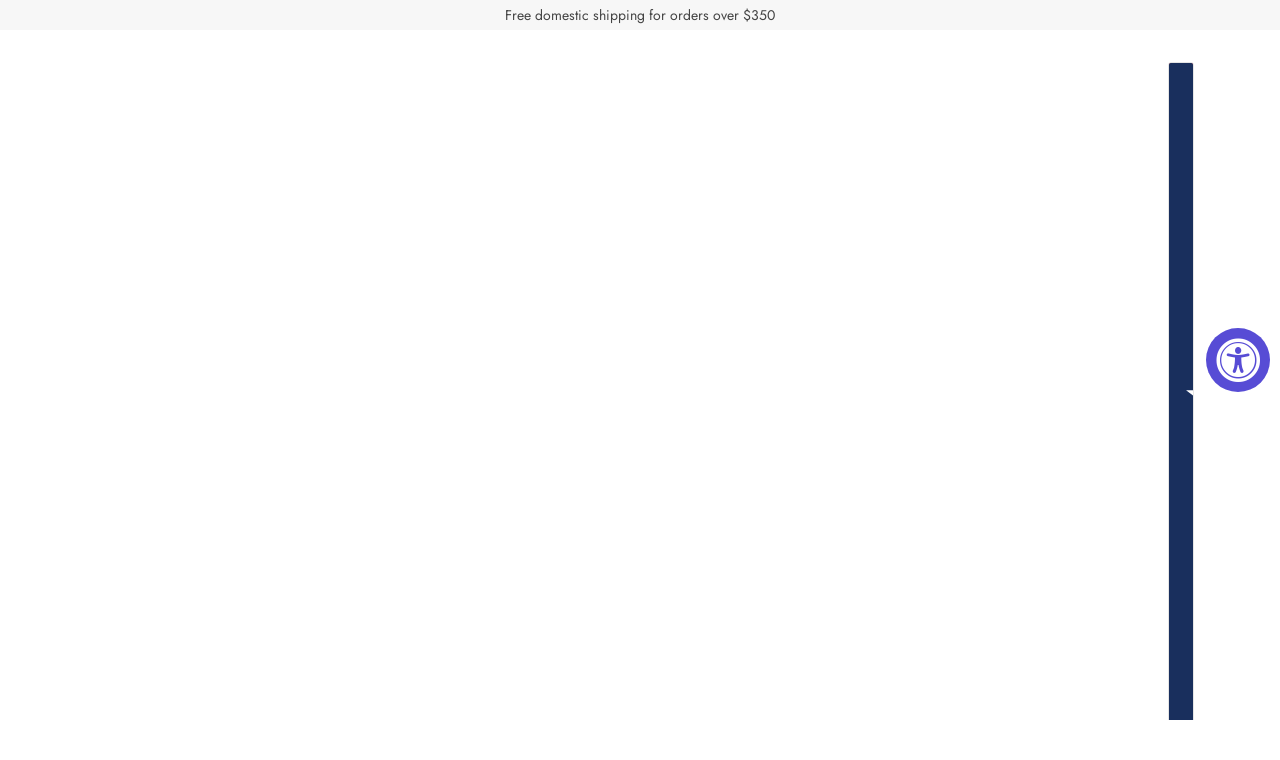

--- FILE ---
content_type: text/html; charset=utf-8
request_url: https://www.shopmasongrace.com/collections/14k-fine-jewelry/products/penny-dewdrop-rosecut-diamond-engraved-45385
body_size: 52503
content:
<!doctype html>
<html lang="en" dir="ltr">
  <head>
    <!-- Blockshop theme - Version 10.1.0 by Troop Themes - https://troopthemes.com/ -->

    <meta charset="UTF-8">
    <meta http-equiv="X-UA-Compatible" content="IE=edge">
    <meta name="viewport" content="width=device-width, initial-scale=1.0, maximum-scale=5.0"><meta name="description" content="This Dewdrop Penny has a beautiful clear rosecut diamond for the centerstone with a light line across the stone. It is flanked by white rosecut sparkling diamond side stones. The engraving on half of the band is comprised of our hand engraved trailing star pattern. This makes a great engagement ring for that gal who is"><title>Penny Dewdrop RoseCut Rustic Diamond Engraved One of a Kind Band Ring | Mason Grace</title><link rel="canonical" href="https://www.shopmasongrace.com/products/penny-dewdrop-rosecut-diamond-engraved-45385"><link rel="preconnect" href="https://cdn.shopify.com" crossorigin>
<link rel="preconnect" href="https://fonts.shopifycdn.com" crossorigin><link
    rel="preload"
    href="//www.shopmasongrace.com/cdn/fonts/tenor_sans/tenorsans_n4.966071a72c28462a9256039d3e3dc5b0cf314f65.woff2"
    as="font"
    type="font/woff2"
    crossorigin
  ><link
    rel="preload"
    href="//www.shopmasongrace.com/cdn/fonts/jost/jost_n4.d47a1b6347ce4a4c9f437608011273009d91f2b7.woff2"
    as="font"
    type="font/woff2"
    crossorigin
  ><link
    rel="preload"
    href="//www.shopmasongrace.com/cdn/fonts/jost/jost_n4.d47a1b6347ce4a4c9f437608011273009d91f2b7.woff2"
    as="font"
    type="font/woff2"
    crossorigin
  ><meta property="og:type" content="product" />
  <meta property="og:title" content="Penny Dewdrop RoseCut Rustic Diamond Engraved One of a Kind Band Ring" /><meta property="og:image" content="http://www.shopmasongrace.com/cdn/shop/files/2024-01-1714-15-32-2.jpg?v=1706300822&width=1200" />
    <meta property="og:image:secure_url" content="https://www.shopmasongrace.com/cdn/shop/files/2024-01-1714-15-32-2.jpg?v=1706300822&width=1200" />
    <meta property="og:image:width" content="2000" />
    <meta property="og:image:height" content="2000" /><meta property="og:image" content="http://www.shopmasongrace.com/cdn/shop/products/il_fullxfull.3611134648_nlgp.jpg?v=1706300822&width=1200" />
    <meta property="og:image:secure_url" content="https://www.shopmasongrace.com/cdn/shop/products/il_fullxfull.3611134648_nlgp.jpg?v=1706300822&width=1200" />
    <meta property="og:image:width" content="2250" />
    <meta property="og:image:height" content="2250" /><meta property="og:image" content="http://www.shopmasongrace.com/cdn/shop/files/C005D67D-EF4B-4146-B2B0-4D6022C54FA3.jpg?v=1706300822&width=1200" />
    <meta property="og:image:secure_url" content="https://www.shopmasongrace.com/cdn/shop/files/C005D67D-EF4B-4146-B2B0-4D6022C54FA3.jpg?v=1706300822&width=1200" />
    <meta property="og:image:width" content="3092" />
    <meta property="og:image:height" content="3088" /><meta property="og:price:currency" content="USD" />
  <meta
    property="og:price:amount"
    content="1,695.00"
  />

  <script type="application/ld+json">
    {
      "@context": "https://schema.org/",
      "@type": "Product",
      "name": "Penny Dewdrop RoseCut Rustic Diamond Engraved One of a Kind Band Ring",
      "image": ["//www.shopmasongrace.com/cdn/shop/files/2024-01-1714-15-32-2.jpg?v=1706300822&width=1200",
"//www.shopmasongrace.com/cdn/shop/products/il_fullxfull.3611134648_nlgp.jpg?v=1706300822&width=1200",
"//www.shopmasongrace.com/cdn/shop/files/C005D67D-EF4B-4146-B2B0-4D6022C54FA3.jpg?v=1706300822&width=1200"
],
      "description": "This Dewdrop Penny has a beautiful clear rosecut diamond for the centerstone with a light line ac...",
      "sku": "",
      "brand": {
        "@type": "Brand",
        "name": "Mason Grace"
      },"offers": [{
            "@type" : "Offer","availability": "http://schema.org/InStock",
            "price": 1695.0,
            "priceCurrency": "USD",
            "url": "https:\/\/www.shopmasongrace.com\/products\/penny-dewdrop-rosecut-diamond-engraved-45385?variant=39897605111893"
          }
]
    }
  </script><meta property="og:url" content="https://www.shopmasongrace.com/products/penny-dewdrop-rosecut-diamond-engraved-45385" />
<meta property="og:site_name" content="Mason Grace" />
<meta property="og:description" content="This Dewdrop Penny has a beautiful clear rosecut diamond for the centerstone with a light line across the stone. It is flanked by white rosecut sparkling diamond side stones. The engraving on half of the band is comprised of our hand engraved trailing star pattern. This makes a great engagement ring for that gal who is" /><meta name="twitter:card" content="summary" />
<meta name="twitter:description" content="This Dewdrop Penny has a beautiful clear rosecut diamond for the centerstone with a light line across the stone. It is flanked by white rosecut sparkling diamond side stones. The engraving on half of the band is comprised of our hand engraved trailing star pattern. This makes a great engagement ring for that gal who is" /><meta name="twitter:title" content="Penny Dewdrop RoseCut Rustic Diamond Engraved One of a Kind Band Ring" /><meta
      name="twitter:image"
      content="https://www.shopmasongrace.com/cdn/shop/files/2024-01-1714-15-32-2.jpg?v=1706300822&width=480"
    /><style>@font-face {
  font-family: "Tenor Sans";
  font-weight: 400;
  font-style: normal;
  font-display: swap;
  src: url("//www.shopmasongrace.com/cdn/fonts/tenor_sans/tenorsans_n4.966071a72c28462a9256039d3e3dc5b0cf314f65.woff2") format("woff2"),
       url("//www.shopmasongrace.com/cdn/fonts/tenor_sans/tenorsans_n4.2282841d948f9649ba5c3cad6ea46df268141820.woff") format("woff");
}
@font-face {
  font-family: "Tenor Sans";
  font-weight: 400;
  font-style: normal;
  font-display: swap;
  src: url("//www.shopmasongrace.com/cdn/fonts/tenor_sans/tenorsans_n4.966071a72c28462a9256039d3e3dc5b0cf314f65.woff2") format("woff2"),
       url("//www.shopmasongrace.com/cdn/fonts/tenor_sans/tenorsans_n4.2282841d948f9649ba5c3cad6ea46df268141820.woff") format("woff");
}
@font-face {
  font-family: Jost;
  font-weight: 400;
  font-style: normal;
  font-display: swap;
  src: url("//www.shopmasongrace.com/cdn/fonts/jost/jost_n4.d47a1b6347ce4a4c9f437608011273009d91f2b7.woff2") format("woff2"),
       url("//www.shopmasongrace.com/cdn/fonts/jost/jost_n4.791c46290e672b3f85c3d1c651ef2efa3819eadd.woff") format("woff");
}
@font-face {
  font-family: Jost;
  font-weight: 700;
  font-style: normal;
  font-display: swap;
  src: url("//www.shopmasongrace.com/cdn/fonts/jost/jost_n7.921dc18c13fa0b0c94c5e2517ffe06139c3615a3.woff2") format("woff2"),
       url("//www.shopmasongrace.com/cdn/fonts/jost/jost_n7.cbfc16c98c1e195f46c536e775e4e959c5f2f22b.woff") format("woff");
}
@font-face {
  font-family: Jost;
  font-weight: 400;
  font-style: normal;
  font-display: swap;
  src: url("//www.shopmasongrace.com/cdn/fonts/jost/jost_n4.d47a1b6347ce4a4c9f437608011273009d91f2b7.woff2") format("woff2"),
       url("//www.shopmasongrace.com/cdn/fonts/jost/jost_n4.791c46290e672b3f85c3d1c651ef2efa3819eadd.woff") format("woff");
}
@font-face {
  font-family: Jost;
  font-weight: 700;
  font-style: normal;
  font-display: swap;
  src: url("//www.shopmasongrace.com/cdn/fonts/jost/jost_n7.921dc18c13fa0b0c94c5e2517ffe06139c3615a3.woff2") format("woff2"),
       url("//www.shopmasongrace.com/cdn/fonts/jost/jost_n7.cbfc16c98c1e195f46c536e775e4e959c5f2f22b.woff") format("woff");
}
@font-face {
  font-family: Jost;
  font-weight: 400;
  font-style: italic;
  font-display: swap;
  src: url("//www.shopmasongrace.com/cdn/fonts/jost/jost_i4.b690098389649750ada222b9763d55796c5283a5.woff2") format("woff2"),
       url("//www.shopmasongrace.com/cdn/fonts/jost/jost_i4.fd766415a47e50b9e391ae7ec04e2ae25e7e28b0.woff") format("woff");
}
@font-face {
  font-family: Jost;
  font-weight: 700;
  font-style: italic;
  font-display: swap;
  src: url("//www.shopmasongrace.com/cdn/fonts/jost/jost_i7.d8201b854e41e19d7ed9b1a31fe4fe71deea6d3f.woff2") format("woff2"),
       url("//www.shopmasongrace.com/cdn/fonts/jost/jost_i7.eae515c34e26b6c853efddc3fc0c552e0de63757.woff") format("woff");
}
:root {--font--heading--uppercase: uppercase;
      --font--margin-scale: -2;
      --font--translation-scale: 1;--font--nav--uppercase: uppercase;--font--sub-nav--uppercase: uppercase;--font--banner--size: 61px;
    --font--banner--mobile-size: 44px;

    --font--featured--size: 59px;
    --font--featured--mobile-size: 44px;

    --font--section--size: 28px;
    --font--section--mobile-size: 20px;

    --font--block--size: 16px;
    --font--block--mobile-size: 20px;

    --font--paragraph--size: 14px;--font--paragraph--mobile-size: 14px;--font--featured-paragraph--size: 14px;--font--featured-paragraph--mobile-size: 14px;--font--nav--size: 12px;--font--nav--mobile-size: 12px;--font--sub-nav--size: 10px;--font--sub-nav--mobile-size: 10px;--font--heading--family: "Tenor Sans", sans-serif;
    --font--heading--weight: 400;
    --font--heading--normal-weight: 400;
    --font--heading--style: normal;
    --font--heading--spacing: 2px;

    --font--nav--family: Jost, sans-serif;
    --font--nav--weight: 400;
    --font--nav--style: normal;

    --font--paragraph--family: Jost, sans-serif;
    --font--paragraph--weight: 400;
    --font--paragraph--style: normal;
    --font--paragraph--spacing: 0px;

    --font--button--spacing: 0px;
    --font--line-height: 1.2;
  }

  [data-item~='featured-heading'] .emphasized,
  [data-item~='banner-heading'] .emphasized {font-style: italic;}
</style><style>
  :root {
    --color--accent-1: #e37ab1;
    --color--accent-1-translucent: rgba(227, 122, 177, 0.85);
    --color--accent-2: #f1c2d2;
    --color--accent-2-translucent: rgba(241, 194, 210, 0.85);
    --bg-color--light: #f7f7f7;
    --bg-color--light-translucent: rgba(247, 247, 247, 0.85);
    --bg-color--dark: #222222;
    --bg-color--dark-translucent: rgba(9, 9, 9, 0.85);
    --bg-color--body: #ffffff;
    --bg-color--body-translucent: rgba(255, 255, 255, 0.85);
    --color--body: #444444;
    --color--body--light: #747474;
    --bg-color--textbox: #fff;
    --bg-color--panel: #f7f7f7;
    --bdr-color--page: ;
    --bdr-dark--general: rgba(68, 68, 68, 0.1);
    --bdr-light--general: rgba(255,255,255,0.3);

    --color--border-disabled: #d2d2d2;
    --color--success: #4caf50;
    --color--fail: #d32f2f;
    --color--stars: black;

    --content--shadow-opacity: 0.15;
    --content--image-opacity:0.65;

    --button--color: #ffffff;
    --button--bg-color: #444444;
    --button--bg-color--hover: var(--button--bg-color);
    --button--bdr-color: #444444;
    --button--color-disabled: #b9b9b9;
    --button--radius: 2px;
    --input--radius: 2px;
    --image--radius: 4px;

    --progress-bar: linear-gradient(
                      90deg,
                      rgba(68, 68, 68, 0.3) 0%,
                      rgb(68, 68, 68) 80%,
                      rgba(68, 68, 68, 0.8)
                    );

    /* shop pay */
    --payment-terms-background-color: #ffffff;

    /* js helpers */
    --announcement-height: 0px;
    --header-height: 0px;

    --sticky-offset: calc(var(--announcement--sticky, 0) * var(--announcement--height, 0px) + var(--header--sticky, 0) * var(--header--height, 0px));
  }
</style><style></style><script>
  var theme = theme || {};
  theme.libraries = theme.libraries || {};
  theme.local_storage = theme.local_storage || {};
  theme.settings = theme.settings || {};
  theme.scripts = theme.scripts || {};
  theme.translations = theme.translations || {};
  theme.links = theme.links || {};
  theme.variant_caches = theme.variant_caches || {};
  theme.urls = theme.urls || {};

  theme.libraries.masonry = '//www.shopmasongrace.com/cdn/shop/t/7/assets/masonry.min.js?v=153413113355937702121731397080';
  theme.libraries.swipe = '//www.shopmasongrace.com/cdn/shop/t/7/assets/swipe-listener.min.js?v=123039615894270182531731397081';
  theme.libraries.plyr = '/cdn/shopifycloud/plyr/v2.0/shopify-plyr';
  theme.libraries.vimeo = 'player.vimeo.com/api/player.js';
  theme.libraries.youtube = 'youtube.com/iframe_api';

  theme.local_storage.age_verification = 'blockshopTheme:ageVerified';
  theme.local_storage.collection_layout = 'blockshopTheme:collectionLayout';
  theme.local_storage.recent_products = 'blockshopTheme:recentlyViewed';
  theme.local_storage.search_layout = 'blockshopTheme:searchLayout';

  theme.settings.cart_type = 'drawer';
  theme.settings.money_format = "${{amount}}";

  theme.translations.add_to_cart = 'Add to cart';
  theme.translations.mailing_list_success_message = 'Thanks for signing up!';
  theme.translations.out_of_stock = 'Out of stock';
  theme.translations.unavailable = 'Unavailable';
  theme.translations.url_copied = 'Link copied to clipboard';
  theme.translations.low_in_stock = {
    one: 'Only 1 item left',
    other: 'Only 2 items left'
  };

  theme.urls.all_products_collection = '/collections/all';
  theme.urls.cart = '/cart';
  theme.urls.cart_add = '/cart/add';
  theme.urls.cart_change = '/cart/change';
  theme.urls.cart_update = '/cart/update';
  theme.urls.product_recommendations = '/recommendations/products';
  theme.urls.predictive_search = '/search/suggest';
  theme.urls.search = '/search';

  
    theme.urls.root = '';
  
</script>

<script>
  String.prototype.handleize = function () {
    const char_map = {
      á: "a", é: "e", í: "i", ó: "o", ú: "u", ñ: "n", ü: "u", à: "a", è: "e", ì: "i", ò: "o", ù: "u",
      â: "a", ê: "e", î: "i", ô: "o", û: "u", ö: "o", ä: "a", ß: "ss", ç: "c", č: "c", è: "e", é: "e", ê: "e",
      ë: "e", î: "i", ï: "i", ô: "o", œ: "oe", ù: "u", û: "u", ü: "u"
    };
    // we need to convert non-anglo chars to anglo counterparts to match Liquid's 'handelize' filter
    const regex = new RegExp(Object.keys(char_map).join("|"), 'g');

    return this.toLowerCase()
      .replace(regex, (match) => (char_map[match] ? char_map[match] : match))
      .replace(/[^a-z0-9]+/g, '-')
      .replace(/-+/g, '-')
      .replace(/^-|-$/g, '');
  };

  String.prototype.parse = function(selector) {
    const parser = new DOMParser();
    const doc = parser.parseFromString(this, 'text/html');
    return selector ? doc.querySelector(selector) : doc.body.firstElementChild;
  };

  // Element extended methods
  Element.prototype.trigger = window.trigger = function(event, data = null) {
    const event_obj = data == null ? new Event(event) : new CustomEvent(event, { detail: data });
    this.dispatchEvent(event_obj);
  };

  Element.prototype.on = document.on = window.on = function(events, callback, options) {
    // save the namespaces on the element itself
    if (!this.namespaces) this.namespaces = {};

    events.split(' ').forEach(event => {
      this.namespaces[event] = callback;
      this.addEventListener(event.split('.')[0], callback, options);
    });
    return this;
  };

  Element.prototype.off = document.off = window.off = function(events) {
    if (!this.namespaces) return;

    events.split(' ').forEach(event => {
      this.removeEventListener(event.split('.')[0], this.namespaces[event]);
      delete this.namespaces[event];
    });
    return this;
  };

  Element.prototype.index = function() {
    return [...this.parentNode.children].indexOf(this);
  };

  Element.prototype.offset = function() {
    const rect = this.getBoundingClientRect();

    return {
      top: rect.top + window.scrollY,
      left: rect.left + window.pageXOffset
    };
  };

  Element.prototype.setStyles = function(styles = {}) {
    for (const property in styles) this.style[property] = styles[property];
    return this;
  }

  Element.prototype.remove = function() {
    return this.parentNode && this.parentNode.removeChild(this);
  };

  // NodeList & Array extended methods
  NodeList.prototype.on = Array.prototype.on = function(events, callback, options) {
    this.forEach(element => {
      // save the namespaces on the element itself
      if (!element.namespaces) element.namespaces = {};

      events.split(' ').forEach(event => {
        element.namespaces[event] = callback;
        element.addEventListener(event.split('.')[0], callback, options);
      });
    });
  };

  NodeList.prototype.off = Array.prototype.off = function(events) {
    this.forEach(element => {
      if (!element.namespaces) return;

      events.split(' ').forEach(event => {
        element.removeEventListener(event.split('.')[0], element.namespaces[event]);
        delete element.namespaces[event];
      });
    });
  };

  NodeList.prototype.not = Array.prototype.not = function(arr_like_obj) {
    // this always returns an Array
    const new_array_of_elements = [];
    if (arr_like_obj instanceof HTMLElement) arr_like_obj = [arr_like_obj];

    this.forEach(element => {
      if (![...arr_like_obj].includes(element)) new_array_of_elements.push(element);
    });

    return new_array_of_elements;
  };

  // this global method is necessary for the youtube API, we can't use our own callback in this case
  // https://developers.google.com/youtube/iframe_api_reference#Requirements
  function onYouTubeIframeAPIReady() {
    window.trigger('theme:youtube:apiReady');
  }

  // Utility methods
  theme.utils = new class Utilities {
    constructor() {
      this.isTouchDevice = window.matchMedia('(pointer: coarse)').matches;this.updateRecentProducts('penny-dewdrop-rosecut-diamond-engraved-45385');}

    areNumericStrings(...args) {
      return args.every(str => /^[0-9]+$/.test(str));
    }

    isValidEmail(email) {
      const email_pattern = /^[A-Z0-9._%+-]+@[A-Z0-9.-]+\.[A-Z]{2,}$/i;
      return email_pattern.test(email);
    }

    formatMoney(raw_amount) {
      const num_decimals = theme.settings.money_format.includes('no_decimals') ? 0 : 2;
      const locale = theme.settings.money_format.includes('comma') ? 'de-DE' : 'en-US';

      const formatter = Intl.NumberFormat(locale, {
        minimumFractionDigits: num_decimals,
        maximumFractionDigits: num_decimals
      });

      const formatted_amount = formatter.format(raw_amount / 100);
      
      return theme.settings.money_format.replace(/\{\{\s*(\w+)\s*\}\}/, formatted_amount);
    }

    scriptLoader(name, url, callback) {
      if (theme.scripts[name] === undefined) {
        theme.scripts[name] = 'requested';
        const script = document.createElement('script');
        script.src = url;
        script.onload = () => {
          theme.scripts[name] = 'loaded';
          callback && callback();
          window.trigger(`theme:${name}:loaded`);
        };
        document.body ? document.body.appendChild(script) : document.head.appendChild(script);
      } else if (callback && theme.scripts[name] === 'requested') {
        window.on(`theme:${name}:loaded`, callback);
      } else if (callback && theme.scripts[name] === 'loaded') callback();
    }

    linkLoader(url, rel, fetch_priority, as) {
      if (theme.links[url]) return;
      const link = document.createElement('link');
      link.rel = rel;
      link.href = url;
      if (as) link.as = as;
      if (fetch_priority) link.fetchPriority = fetch_priority;
      document.head.appendChild(link);
      theme.links[url] = link;
    }

    getQuantity(product_id, { id, management, policy, quantity }, requested_quantity) {
      // if inventory isn't tracked we can add items indefinitely
      if (management !== 'shopify' || policy === 'continue') return requested_quantity;

      const cart_quantity = theme.cart.basket[id] ? theme.cart.basket[id] : 0;
      let quantity_remaining = parseInt(quantity) - cart_quantity;

      if (quantity_remaining <= 0) {
        quantity_remaining = 0;
        window.trigger(`theme:product:${product_id}:updateQuantity`, 1);
      } else if (requested_quantity > quantity_remaining) {
        window.trigger(`theme:product:${product_id}:updateQuantity`, quantity_remaining);
      } else return requested_quantity;

      theme.feedback.trigger('quantity', quantity_remaining);
      return false;
    }

    updateRecentProducts(handle) {
      const current_product_arr = [handle];
      const previous_product_str = localStorage.getItem(theme.local_storage.recent_products);
      const max_num_recents_stored = 4;
      let previous_product_arr, current_product_str, newly_visited_product = false;

      // first check if we have existing data or not
      if (previous_product_str) {
        previous_product_arr = JSON.parse(previous_product_str);

        if (previous_product_arr.indexOf(handle) === -1) newly_visited_product = true;
      } else {
        // localStorage accepts strings only, so we'll convert to string and set
        current_product_str = JSON.stringify(current_product_arr);
        localStorage.setItem(theme.local_storage.recent_products, current_product_str);
      }
      if (newly_visited_product) {
        if (previous_product_arr.length === max_num_recents_stored)
          previous_product_arr = previous_product_arr.slice(1);

        current_product_str = JSON.stringify(previous_product_arr.concat(current_product_arr));
        localStorage.setItem(theme.local_storage.recent_products, current_product_str);
      }
    }
  }
</script><script type="module">
  import "//www.shopmasongrace.com/cdn/shop/t/7/assets/a11y.js?v=88460550814538636921731397080";
  import "//www.shopmasongrace.com/cdn/shop/t/7/assets/media-queries.js?v=71639634187374033171731397080";
  import "//www.shopmasongrace.com/cdn/shop/t/7/assets/element-relocator.js?v=28810630440959365191731397080";
  import "//www.shopmasongrace.com/cdn/shop/t/7/assets/transitions.js?v=19512793443520941461731397081";
  import "//www.shopmasongrace.com/cdn/shop/t/7/assets/general.js?v=70954678306130380571731397080";
  import "//www.shopmasongrace.com/cdn/shop/t/7/assets/disclosure.js?v=167257655952275578981731397080";
  import "//www.shopmasongrace.com/cdn/shop/t/7/assets/tab-order.js?v=32202179289059533031731397081";
  import "//www.shopmasongrace.com/cdn/shop/t/7/assets/collapsible-row.js?v=73136906120330415941731397080";
  import "//www.shopmasongrace.com/cdn/shop/t/7/assets/placeholder.js?v=9426227501006968881731397080";
  import "//www.shopmasongrace.com/cdn/shop/t/7/assets/quantity-selector.js?v=47238001903993240311731397081";
  import "//www.shopmasongrace.com/cdn/shop/t/7/assets/feedback-bar.js?v=41068180466968126491731397080";
  import "//www.shopmasongrace.com/cdn/shop/t/7/assets/modal.js?v=108460552621755082561731397080";
  import "//www.shopmasongrace.com/cdn/shop/t/7/assets/subscribe-form.js?v=173086987533768533151731397081";
  import "//www.shopmasongrace.com/cdn/shop/t/7/assets/announcement.js?v=50670623140864131891731397080";
  import "//www.shopmasongrace.com/cdn/shop/t/7/assets/countdown-timer.js?v=110314126896929222291731397080";import "//www.shopmasongrace.com/cdn/shop/t/7/assets/y-menu.js?v=167762340278746575841731397081";
    import "//www.shopmasongrace.com/cdn/shop/t/7/assets/drawer.js?v=30355499265377544231731397080";
    import "//www.shopmasongrace.com/cdn/shop/t/7/assets/header.js?v=97374056320851884161731397080";
    import "//www.shopmasongrace.com/cdn/shop/t/7/assets/cart.js?v=109199283114920753281731397080";
    import "//www.shopmasongrace.com/cdn/shop/t/7/assets/x-menu.js?v=117339393092858482711731397081";import "//www.shopmasongrace.com/cdn/shop/t/7/assets/quick-add.js?v=108861644850039047761731397081";
      import "//www.shopmasongrace.com/cdn/shop/t/7/assets/product-buy-buttons.js?v=33791291724069738301731397080";import "//www.shopmasongrace.com/cdn/shop/t/7/assets/product-media--variants.js?v=69174017464910446721731397080";
    import "//www.shopmasongrace.com/cdn/shop/t/7/assets/product-price.js?v=92363746003575166861731397080";
    import "//www.shopmasongrace.com/cdn/shop/t/7/assets/product-options.js?v=27866876017450919831731397080";</script><link href="//www.shopmasongrace.com/cdn/shop/t/7/assets/theme.css?v=94643596788996588961731397081" rel="stylesheet" type="text/css" media="all" />
    <script>window.performance && window.performance.mark && window.performance.mark('shopify.content_for_header.start');</script><meta name="facebook-domain-verification" content="8foxmscry449wot0t8qe0ti3psycfb">
<meta name="facebook-domain-verification" content="ijczk7lfhy8vax3ksx0dwn2dyktcl7">
<meta id="shopify-digital-wallet" name="shopify-digital-wallet" content="/25981157461/digital_wallets/dialog">
<meta name="shopify-checkout-api-token" content="49fd3d651f2b9e9e382139782195c506">
<meta id="in-context-paypal-metadata" data-shop-id="25981157461" data-venmo-supported="false" data-environment="production" data-locale="en_US" data-paypal-v4="true" data-currency="USD">
<link rel="alternate" type="application/json+oembed" href="https://www.shopmasongrace.com/products/penny-dewdrop-rosecut-diamond-engraved-45385.oembed">
<script async="async" src="/checkouts/internal/preloads.js?locale=en-US"></script>
<link rel="preconnect" href="https://shop.app" crossorigin="anonymous">
<script async="async" src="https://shop.app/checkouts/internal/preloads.js?locale=en-US&shop_id=25981157461" crossorigin="anonymous"></script>
<script id="apple-pay-shop-capabilities" type="application/json">{"shopId":25981157461,"countryCode":"US","currencyCode":"USD","merchantCapabilities":["supports3DS"],"merchantId":"gid:\/\/shopify\/Shop\/25981157461","merchantName":"Mason Grace","requiredBillingContactFields":["postalAddress","email"],"requiredShippingContactFields":["postalAddress","email"],"shippingType":"shipping","supportedNetworks":["visa","masterCard","amex","discover","elo","jcb"],"total":{"type":"pending","label":"Mason Grace","amount":"1.00"},"shopifyPaymentsEnabled":true,"supportsSubscriptions":true}</script>
<script id="shopify-features" type="application/json">{"accessToken":"49fd3d651f2b9e9e382139782195c506","betas":["rich-media-storefront-analytics"],"domain":"www.shopmasongrace.com","predictiveSearch":true,"shopId":25981157461,"locale":"en"}</script>
<script>var Shopify = Shopify || {};
Shopify.shop = "mason-grace-jewelry.myshopify.com";
Shopify.locale = "en";
Shopify.currency = {"active":"USD","rate":"1.0"};
Shopify.country = "US";
Shopify.theme = {"name":"blockshop-10-1-0 (Fresh copy)","id":173789741337,"schema_name":"Blockshop","schema_version":"10.1.0","theme_store_id":null,"role":"main"};
Shopify.theme.handle = "null";
Shopify.theme.style = {"id":null,"handle":null};
Shopify.cdnHost = "www.shopmasongrace.com/cdn";
Shopify.routes = Shopify.routes || {};
Shopify.routes.root = "/";</script>
<script type="module">!function(o){(o.Shopify=o.Shopify||{}).modules=!0}(window);</script>
<script>!function(o){function n(){var o=[];function n(){o.push(Array.prototype.slice.apply(arguments))}return n.q=o,n}var t=o.Shopify=o.Shopify||{};t.loadFeatures=n(),t.autoloadFeatures=n()}(window);</script>
<script>
  window.ShopifyPay = window.ShopifyPay || {};
  window.ShopifyPay.apiHost = "shop.app\/pay";
  window.ShopifyPay.redirectState = null;
</script>
<script id="shop-js-analytics" type="application/json">{"pageType":"product"}</script>
<script defer="defer" async type="module" src="//www.shopmasongrace.com/cdn/shopifycloud/shop-js/modules/v2/client.init-shop-cart-sync_C5BV16lS.en.esm.js"></script>
<script defer="defer" async type="module" src="//www.shopmasongrace.com/cdn/shopifycloud/shop-js/modules/v2/chunk.common_CygWptCX.esm.js"></script>
<script type="module">
  await import("//www.shopmasongrace.com/cdn/shopifycloud/shop-js/modules/v2/client.init-shop-cart-sync_C5BV16lS.en.esm.js");
await import("//www.shopmasongrace.com/cdn/shopifycloud/shop-js/modules/v2/chunk.common_CygWptCX.esm.js");

  window.Shopify.SignInWithShop?.initShopCartSync?.({"fedCMEnabled":true,"windoidEnabled":true});

</script>
<script defer="defer" async type="module" src="//www.shopmasongrace.com/cdn/shopifycloud/shop-js/modules/v2/client.payment-terms_CZxnsJam.en.esm.js"></script>
<script defer="defer" async type="module" src="//www.shopmasongrace.com/cdn/shopifycloud/shop-js/modules/v2/chunk.common_CygWptCX.esm.js"></script>
<script defer="defer" async type="module" src="//www.shopmasongrace.com/cdn/shopifycloud/shop-js/modules/v2/chunk.modal_D71HUcav.esm.js"></script>
<script type="module">
  await import("//www.shopmasongrace.com/cdn/shopifycloud/shop-js/modules/v2/client.payment-terms_CZxnsJam.en.esm.js");
await import("//www.shopmasongrace.com/cdn/shopifycloud/shop-js/modules/v2/chunk.common_CygWptCX.esm.js");
await import("//www.shopmasongrace.com/cdn/shopifycloud/shop-js/modules/v2/chunk.modal_D71HUcav.esm.js");

  
</script>
<script>
  window.Shopify = window.Shopify || {};
  if (!window.Shopify.featureAssets) window.Shopify.featureAssets = {};
  window.Shopify.featureAssets['shop-js'] = {"shop-cart-sync":["modules/v2/client.shop-cart-sync_ZFArdW7E.en.esm.js","modules/v2/chunk.common_CygWptCX.esm.js"],"init-fed-cm":["modules/v2/client.init-fed-cm_CmiC4vf6.en.esm.js","modules/v2/chunk.common_CygWptCX.esm.js"],"shop-button":["modules/v2/client.shop-button_tlx5R9nI.en.esm.js","modules/v2/chunk.common_CygWptCX.esm.js"],"shop-cash-offers":["modules/v2/client.shop-cash-offers_DOA2yAJr.en.esm.js","modules/v2/chunk.common_CygWptCX.esm.js","modules/v2/chunk.modal_D71HUcav.esm.js"],"init-windoid":["modules/v2/client.init-windoid_sURxWdc1.en.esm.js","modules/v2/chunk.common_CygWptCX.esm.js"],"shop-toast-manager":["modules/v2/client.shop-toast-manager_ClPi3nE9.en.esm.js","modules/v2/chunk.common_CygWptCX.esm.js"],"init-shop-email-lookup-coordinator":["modules/v2/client.init-shop-email-lookup-coordinator_B8hsDcYM.en.esm.js","modules/v2/chunk.common_CygWptCX.esm.js"],"init-shop-cart-sync":["modules/v2/client.init-shop-cart-sync_C5BV16lS.en.esm.js","modules/v2/chunk.common_CygWptCX.esm.js"],"avatar":["modules/v2/client.avatar_BTnouDA3.en.esm.js"],"pay-button":["modules/v2/client.pay-button_FdsNuTd3.en.esm.js","modules/v2/chunk.common_CygWptCX.esm.js"],"init-customer-accounts":["modules/v2/client.init-customer-accounts_DxDtT_ad.en.esm.js","modules/v2/client.shop-login-button_C5VAVYt1.en.esm.js","modules/v2/chunk.common_CygWptCX.esm.js","modules/v2/chunk.modal_D71HUcav.esm.js"],"init-shop-for-new-customer-accounts":["modules/v2/client.init-shop-for-new-customer-accounts_ChsxoAhi.en.esm.js","modules/v2/client.shop-login-button_C5VAVYt1.en.esm.js","modules/v2/chunk.common_CygWptCX.esm.js","modules/v2/chunk.modal_D71HUcav.esm.js"],"shop-login-button":["modules/v2/client.shop-login-button_C5VAVYt1.en.esm.js","modules/v2/chunk.common_CygWptCX.esm.js","modules/v2/chunk.modal_D71HUcav.esm.js"],"init-customer-accounts-sign-up":["modules/v2/client.init-customer-accounts-sign-up_CPSyQ0Tj.en.esm.js","modules/v2/client.shop-login-button_C5VAVYt1.en.esm.js","modules/v2/chunk.common_CygWptCX.esm.js","modules/v2/chunk.modal_D71HUcav.esm.js"],"shop-follow-button":["modules/v2/client.shop-follow-button_Cva4Ekp9.en.esm.js","modules/v2/chunk.common_CygWptCX.esm.js","modules/v2/chunk.modal_D71HUcav.esm.js"],"checkout-modal":["modules/v2/client.checkout-modal_BPM8l0SH.en.esm.js","modules/v2/chunk.common_CygWptCX.esm.js","modules/v2/chunk.modal_D71HUcav.esm.js"],"lead-capture":["modules/v2/client.lead-capture_Bi8yE_yS.en.esm.js","modules/v2/chunk.common_CygWptCX.esm.js","modules/v2/chunk.modal_D71HUcav.esm.js"],"shop-login":["modules/v2/client.shop-login_D6lNrXab.en.esm.js","modules/v2/chunk.common_CygWptCX.esm.js","modules/v2/chunk.modal_D71HUcav.esm.js"],"payment-terms":["modules/v2/client.payment-terms_CZxnsJam.en.esm.js","modules/v2/chunk.common_CygWptCX.esm.js","modules/v2/chunk.modal_D71HUcav.esm.js"]};
</script>
<script>(function() {
  var isLoaded = false;
  function asyncLoad() {
    if (isLoaded) return;
    isLoaded = true;
    var urls = ["https:\/\/accessibly.app\/public\/widget\/run.js?shop=mason-grace-jewelry.myshopify.com","https:\/\/a.mailmunch.co\/widgets\/site-758478-35a5ba649ec597ddac4f3729cfa44e9c99b6e74d.js?shop=mason-grace-jewelry.myshopify.com"];
    for (var i = 0; i < urls.length; i++) {
      var s = document.createElement('script');
      s.type = 'text/javascript';
      s.async = true;
      s.src = urls[i];
      var x = document.getElementsByTagName('script')[0];
      x.parentNode.insertBefore(s, x);
    }
  };
  if(window.attachEvent) {
    window.attachEvent('onload', asyncLoad);
  } else {
    window.addEventListener('load', asyncLoad, false);
  }
})();</script>
<script id="__st">var __st={"a":25981157461,"offset":-28800,"reqid":"ffe88f6d-12ca-4a9d-beed-459302c64061-1768746232","pageurl":"www.shopmasongrace.com\/collections\/14k-fine-jewelry\/products\/penny-dewdrop-rosecut-diamond-engraved-45385","u":"3471c62f8fcd","p":"product","rtyp":"product","rid":6707021316181};</script>
<script>window.ShopifyPaypalV4VisibilityTracking = true;</script>
<script id="captcha-bootstrap">!function(){'use strict';const t='contact',e='account',n='new_comment',o=[[t,t],['blogs',n],['comments',n],[t,'customer']],c=[[e,'customer_login'],[e,'guest_login'],[e,'recover_customer_password'],[e,'create_customer']],r=t=>t.map((([t,e])=>`form[action*='/${t}']:not([data-nocaptcha='true']) input[name='form_type'][value='${e}']`)).join(','),a=t=>()=>t?[...document.querySelectorAll(t)].map((t=>t.form)):[];function s(){const t=[...o],e=r(t);return a(e)}const i='password',u='form_key',d=['recaptcha-v3-token','g-recaptcha-response','h-captcha-response',i],f=()=>{try{return window.sessionStorage}catch{return}},m='__shopify_v',_=t=>t.elements[u];function p(t,e,n=!1){try{const o=window.sessionStorage,c=JSON.parse(o.getItem(e)),{data:r}=function(t){const{data:e,action:n}=t;return t[m]||n?{data:e,action:n}:{data:t,action:n}}(c);for(const[e,n]of Object.entries(r))t.elements[e]&&(t.elements[e].value=n);n&&o.removeItem(e)}catch(o){console.error('form repopulation failed',{error:o})}}const l='form_type',E='cptcha';function T(t){t.dataset[E]=!0}const w=window,h=w.document,L='Shopify',v='ce_forms',y='captcha';let A=!1;((t,e)=>{const n=(g='f06e6c50-85a8-45c8-87d0-21a2b65856fe',I='https://cdn.shopify.com/shopifycloud/storefront-forms-hcaptcha/ce_storefront_forms_captcha_hcaptcha.v1.5.2.iife.js',D={infoText:'Protected by hCaptcha',privacyText:'Privacy',termsText:'Terms'},(t,e,n)=>{const o=w[L][v],c=o.bindForm;if(c)return c(t,g,e,D).then(n);var r;o.q.push([[t,g,e,D],n]),r=I,A||(h.body.append(Object.assign(h.createElement('script'),{id:'captcha-provider',async:!0,src:r})),A=!0)});var g,I,D;w[L]=w[L]||{},w[L][v]=w[L][v]||{},w[L][v].q=[],w[L][y]=w[L][y]||{},w[L][y].protect=function(t,e){n(t,void 0,e),T(t)},Object.freeze(w[L][y]),function(t,e,n,w,h,L){const[v,y,A,g]=function(t,e,n){const i=e?o:[],u=t?c:[],d=[...i,...u],f=r(d),m=r(i),_=r(d.filter((([t,e])=>n.includes(e))));return[a(f),a(m),a(_),s()]}(w,h,L),I=t=>{const e=t.target;return e instanceof HTMLFormElement?e:e&&e.form},D=t=>v().includes(t);t.addEventListener('submit',(t=>{const e=I(t);if(!e)return;const n=D(e)&&!e.dataset.hcaptchaBound&&!e.dataset.recaptchaBound,o=_(e),c=g().includes(e)&&(!o||!o.value);(n||c)&&t.preventDefault(),c&&!n&&(function(t){try{if(!f())return;!function(t){const e=f();if(!e)return;const n=_(t);if(!n)return;const o=n.value;o&&e.removeItem(o)}(t);const e=Array.from(Array(32),(()=>Math.random().toString(36)[2])).join('');!function(t,e){_(t)||t.append(Object.assign(document.createElement('input'),{type:'hidden',name:u})),t.elements[u].value=e}(t,e),function(t,e){const n=f();if(!n)return;const o=[...t.querySelectorAll(`input[type='${i}']`)].map((({name:t})=>t)),c=[...d,...o],r={};for(const[a,s]of new FormData(t).entries())c.includes(a)||(r[a]=s);n.setItem(e,JSON.stringify({[m]:1,action:t.action,data:r}))}(t,e)}catch(e){console.error('failed to persist form',e)}}(e),e.submit())}));const S=(t,e)=>{t&&!t.dataset[E]&&(n(t,e.some((e=>e===t))),T(t))};for(const o of['focusin','change'])t.addEventListener(o,(t=>{const e=I(t);D(e)&&S(e,y())}));const B=e.get('form_key'),M=e.get(l),P=B&&M;t.addEventListener('DOMContentLoaded',(()=>{const t=y();if(P)for(const e of t)e.elements[l].value===M&&p(e,B);[...new Set([...A(),...v().filter((t=>'true'===t.dataset.shopifyCaptcha))])].forEach((e=>S(e,t)))}))}(h,new URLSearchParams(w.location.search),n,t,e,['guest_login'])})(!0,!0)}();</script>
<script integrity="sha256-4kQ18oKyAcykRKYeNunJcIwy7WH5gtpwJnB7kiuLZ1E=" data-source-attribution="shopify.loadfeatures" defer="defer" src="//www.shopmasongrace.com/cdn/shopifycloud/storefront/assets/storefront/load_feature-a0a9edcb.js" crossorigin="anonymous"></script>
<script crossorigin="anonymous" defer="defer" src="//www.shopmasongrace.com/cdn/shopifycloud/storefront/assets/shopify_pay/storefront-65b4c6d7.js?v=20250812"></script>
<script data-source-attribution="shopify.dynamic_checkout.dynamic.init">var Shopify=Shopify||{};Shopify.PaymentButton=Shopify.PaymentButton||{isStorefrontPortableWallets:!0,init:function(){window.Shopify.PaymentButton.init=function(){};var t=document.createElement("script");t.src="https://www.shopmasongrace.com/cdn/shopifycloud/portable-wallets/latest/portable-wallets.en.js",t.type="module",document.head.appendChild(t)}};
</script>
<script data-source-attribution="shopify.dynamic_checkout.buyer_consent">
  function portableWalletsHideBuyerConsent(e){var t=document.getElementById("shopify-buyer-consent"),n=document.getElementById("shopify-subscription-policy-button");t&&n&&(t.classList.add("hidden"),t.setAttribute("aria-hidden","true"),n.removeEventListener("click",e))}function portableWalletsShowBuyerConsent(e){var t=document.getElementById("shopify-buyer-consent"),n=document.getElementById("shopify-subscription-policy-button");t&&n&&(t.classList.remove("hidden"),t.removeAttribute("aria-hidden"),n.addEventListener("click",e))}window.Shopify?.PaymentButton&&(window.Shopify.PaymentButton.hideBuyerConsent=portableWalletsHideBuyerConsent,window.Shopify.PaymentButton.showBuyerConsent=portableWalletsShowBuyerConsent);
</script>
<script>
  function portableWalletsCleanup(e){e&&e.src&&console.error("Failed to load portable wallets script "+e.src);var t=document.querySelectorAll("shopify-accelerated-checkout .shopify-payment-button__skeleton, shopify-accelerated-checkout-cart .wallet-cart-button__skeleton"),e=document.getElementById("shopify-buyer-consent");for(let e=0;e<t.length;e++)t[e].remove();e&&e.remove()}function portableWalletsNotLoadedAsModule(e){e instanceof ErrorEvent&&"string"==typeof e.message&&e.message.includes("import.meta")&&"string"==typeof e.filename&&e.filename.includes("portable-wallets")&&(window.removeEventListener("error",portableWalletsNotLoadedAsModule),window.Shopify.PaymentButton.failedToLoad=e,"loading"===document.readyState?document.addEventListener("DOMContentLoaded",window.Shopify.PaymentButton.init):window.Shopify.PaymentButton.init())}window.addEventListener("error",portableWalletsNotLoadedAsModule);
</script>

<script type="module" src="https://www.shopmasongrace.com/cdn/shopifycloud/portable-wallets/latest/portable-wallets.en.js" onError="portableWalletsCleanup(this)" crossorigin="anonymous"></script>
<script nomodule>
  document.addEventListener("DOMContentLoaded", portableWalletsCleanup);
</script>

<link id="shopify-accelerated-checkout-styles" rel="stylesheet" media="screen" href="https://www.shopmasongrace.com/cdn/shopifycloud/portable-wallets/latest/accelerated-checkout-backwards-compat.css" crossorigin="anonymous">
<style id="shopify-accelerated-checkout-cart">
        #shopify-buyer-consent {
  margin-top: 1em;
  display: inline-block;
  width: 100%;
}

#shopify-buyer-consent.hidden {
  display: none;
}

#shopify-subscription-policy-button {
  background: none;
  border: none;
  padding: 0;
  text-decoration: underline;
  font-size: inherit;
  cursor: pointer;
}

#shopify-subscription-policy-button::before {
  box-shadow: none;
}

      </style>

<script>window.performance && window.performance.mark && window.performance.mark('shopify.content_for_header.end');</script>
  <link href="https://monorail-edge.shopifysvc.com" rel="dns-prefetch">
<script>(function(){if ("sendBeacon" in navigator && "performance" in window) {try {var session_token_from_headers = performance.getEntriesByType('navigation')[0].serverTiming.find(x => x.name == '_s').description;} catch {var session_token_from_headers = undefined;}var session_cookie_matches = document.cookie.match(/_shopify_s=([^;]*)/);var session_token_from_cookie = session_cookie_matches && session_cookie_matches.length === 2 ? session_cookie_matches[1] : "";var session_token = session_token_from_headers || session_token_from_cookie || "";function handle_abandonment_event(e) {var entries = performance.getEntries().filter(function(entry) {return /monorail-edge.shopifysvc.com/.test(entry.name);});if (!window.abandonment_tracked && entries.length === 0) {window.abandonment_tracked = true;var currentMs = Date.now();var navigation_start = performance.timing.navigationStart;var payload = {shop_id: 25981157461,url: window.location.href,navigation_start,duration: currentMs - navigation_start,session_token,page_type: "product"};window.navigator.sendBeacon("https://monorail-edge.shopifysvc.com/v1/produce", JSON.stringify({schema_id: "online_store_buyer_site_abandonment/1.1",payload: payload,metadata: {event_created_at_ms: currentMs,event_sent_at_ms: currentMs}}));}}window.addEventListener('pagehide', handle_abandonment_event);}}());</script>
<script id="web-pixels-manager-setup">(function e(e,d,r,n,o){if(void 0===o&&(o={}),!Boolean(null===(a=null===(i=window.Shopify)||void 0===i?void 0:i.analytics)||void 0===a?void 0:a.replayQueue)){var i,a;window.Shopify=window.Shopify||{};var t=window.Shopify;t.analytics=t.analytics||{};var s=t.analytics;s.replayQueue=[],s.publish=function(e,d,r){return s.replayQueue.push([e,d,r]),!0};try{self.performance.mark("wpm:start")}catch(e){}var l=function(){var e={modern:/Edge?\/(1{2}[4-9]|1[2-9]\d|[2-9]\d{2}|\d{4,})\.\d+(\.\d+|)|Firefox\/(1{2}[4-9]|1[2-9]\d|[2-9]\d{2}|\d{4,})\.\d+(\.\d+|)|Chrom(ium|e)\/(9{2}|\d{3,})\.\d+(\.\d+|)|(Maci|X1{2}).+ Version\/(15\.\d+|(1[6-9]|[2-9]\d|\d{3,})\.\d+)([,.]\d+|)( \(\w+\)|)( Mobile\/\w+|) Safari\/|Chrome.+OPR\/(9{2}|\d{3,})\.\d+\.\d+|(CPU[ +]OS|iPhone[ +]OS|CPU[ +]iPhone|CPU IPhone OS|CPU iPad OS)[ +]+(15[._]\d+|(1[6-9]|[2-9]\d|\d{3,})[._]\d+)([._]\d+|)|Android:?[ /-](13[3-9]|1[4-9]\d|[2-9]\d{2}|\d{4,})(\.\d+|)(\.\d+|)|Android.+Firefox\/(13[5-9]|1[4-9]\d|[2-9]\d{2}|\d{4,})\.\d+(\.\d+|)|Android.+Chrom(ium|e)\/(13[3-9]|1[4-9]\d|[2-9]\d{2}|\d{4,})\.\d+(\.\d+|)|SamsungBrowser\/([2-9]\d|\d{3,})\.\d+/,legacy:/Edge?\/(1[6-9]|[2-9]\d|\d{3,})\.\d+(\.\d+|)|Firefox\/(5[4-9]|[6-9]\d|\d{3,})\.\d+(\.\d+|)|Chrom(ium|e)\/(5[1-9]|[6-9]\d|\d{3,})\.\d+(\.\d+|)([\d.]+$|.*Safari\/(?![\d.]+ Edge\/[\d.]+$))|(Maci|X1{2}).+ Version\/(10\.\d+|(1[1-9]|[2-9]\d|\d{3,})\.\d+)([,.]\d+|)( \(\w+\)|)( Mobile\/\w+|) Safari\/|Chrome.+OPR\/(3[89]|[4-9]\d|\d{3,})\.\d+\.\d+|(CPU[ +]OS|iPhone[ +]OS|CPU[ +]iPhone|CPU IPhone OS|CPU iPad OS)[ +]+(10[._]\d+|(1[1-9]|[2-9]\d|\d{3,})[._]\d+)([._]\d+|)|Android:?[ /-](13[3-9]|1[4-9]\d|[2-9]\d{2}|\d{4,})(\.\d+|)(\.\d+|)|Mobile Safari.+OPR\/([89]\d|\d{3,})\.\d+\.\d+|Android.+Firefox\/(13[5-9]|1[4-9]\d|[2-9]\d{2}|\d{4,})\.\d+(\.\d+|)|Android.+Chrom(ium|e)\/(13[3-9]|1[4-9]\d|[2-9]\d{2}|\d{4,})\.\d+(\.\d+|)|Android.+(UC? ?Browser|UCWEB|U3)[ /]?(15\.([5-9]|\d{2,})|(1[6-9]|[2-9]\d|\d{3,})\.\d+)\.\d+|SamsungBrowser\/(5\.\d+|([6-9]|\d{2,})\.\d+)|Android.+MQ{2}Browser\/(14(\.(9|\d{2,})|)|(1[5-9]|[2-9]\d|\d{3,})(\.\d+|))(\.\d+|)|K[Aa][Ii]OS\/(3\.\d+|([4-9]|\d{2,})\.\d+)(\.\d+|)/},d=e.modern,r=e.legacy,n=navigator.userAgent;return n.match(d)?"modern":n.match(r)?"legacy":"unknown"}(),u="modern"===l?"modern":"legacy",c=(null!=n?n:{modern:"",legacy:""})[u],f=function(e){return[e.baseUrl,"/wpm","/b",e.hashVersion,"modern"===e.buildTarget?"m":"l",".js"].join("")}({baseUrl:d,hashVersion:r,buildTarget:u}),m=function(e){var d=e.version,r=e.bundleTarget,n=e.surface,o=e.pageUrl,i=e.monorailEndpoint;return{emit:function(e){var a=e.status,t=e.errorMsg,s=(new Date).getTime(),l=JSON.stringify({metadata:{event_sent_at_ms:s},events:[{schema_id:"web_pixels_manager_load/3.1",payload:{version:d,bundle_target:r,page_url:o,status:a,surface:n,error_msg:t},metadata:{event_created_at_ms:s}}]});if(!i)return console&&console.warn&&console.warn("[Web Pixels Manager] No Monorail endpoint provided, skipping logging."),!1;try{return self.navigator.sendBeacon.bind(self.navigator)(i,l)}catch(e){}var u=new XMLHttpRequest;try{return u.open("POST",i,!0),u.setRequestHeader("Content-Type","text/plain"),u.send(l),!0}catch(e){return console&&console.warn&&console.warn("[Web Pixels Manager] Got an unhandled error while logging to Monorail."),!1}}}}({version:r,bundleTarget:l,surface:e.surface,pageUrl:self.location.href,monorailEndpoint:e.monorailEndpoint});try{o.browserTarget=l,function(e){var d=e.src,r=e.async,n=void 0===r||r,o=e.onload,i=e.onerror,a=e.sri,t=e.scriptDataAttributes,s=void 0===t?{}:t,l=document.createElement("script"),u=document.querySelector("head"),c=document.querySelector("body");if(l.async=n,l.src=d,a&&(l.integrity=a,l.crossOrigin="anonymous"),s)for(var f in s)if(Object.prototype.hasOwnProperty.call(s,f))try{l.dataset[f]=s[f]}catch(e){}if(o&&l.addEventListener("load",o),i&&l.addEventListener("error",i),u)u.appendChild(l);else{if(!c)throw new Error("Did not find a head or body element to append the script");c.appendChild(l)}}({src:f,async:!0,onload:function(){if(!function(){var e,d;return Boolean(null===(d=null===(e=window.Shopify)||void 0===e?void 0:e.analytics)||void 0===d?void 0:d.initialized)}()){var d=window.webPixelsManager.init(e)||void 0;if(d){var r=window.Shopify.analytics;r.replayQueue.forEach((function(e){var r=e[0],n=e[1],o=e[2];d.publishCustomEvent(r,n,o)})),r.replayQueue=[],r.publish=d.publishCustomEvent,r.visitor=d.visitor,r.initialized=!0}}},onerror:function(){return m.emit({status:"failed",errorMsg:"".concat(f," has failed to load")})},sri:function(e){var d=/^sha384-[A-Za-z0-9+/=]+$/;return"string"==typeof e&&d.test(e)}(c)?c:"",scriptDataAttributes:o}),m.emit({status:"loading"})}catch(e){m.emit({status:"failed",errorMsg:(null==e?void 0:e.message)||"Unknown error"})}}})({shopId: 25981157461,storefrontBaseUrl: "https://www.shopmasongrace.com",extensionsBaseUrl: "https://extensions.shopifycdn.com/cdn/shopifycloud/web-pixels-manager",monorailEndpoint: "https://monorail-edge.shopifysvc.com/unstable/produce_batch",surface: "storefront-renderer",enabledBetaFlags: ["2dca8a86"],webPixelsConfigList: [{"id":"240877849","configuration":"{\"tagID\":\"2613724583769\"}","eventPayloadVersion":"v1","runtimeContext":"STRICT","scriptVersion":"18031546ee651571ed29edbe71a3550b","type":"APP","apiClientId":3009811,"privacyPurposes":["ANALYTICS","MARKETING","SALE_OF_DATA"],"dataSharingAdjustments":{"protectedCustomerApprovalScopes":["read_customer_address","read_customer_email","read_customer_name","read_customer_personal_data","read_customer_phone"]}},{"id":"shopify-app-pixel","configuration":"{}","eventPayloadVersion":"v1","runtimeContext":"STRICT","scriptVersion":"0450","apiClientId":"shopify-pixel","type":"APP","privacyPurposes":["ANALYTICS","MARKETING"]},{"id":"shopify-custom-pixel","eventPayloadVersion":"v1","runtimeContext":"LAX","scriptVersion":"0450","apiClientId":"shopify-pixel","type":"CUSTOM","privacyPurposes":["ANALYTICS","MARKETING"]}],isMerchantRequest: false,initData: {"shop":{"name":"Mason Grace","paymentSettings":{"currencyCode":"USD"},"myshopifyDomain":"mason-grace-jewelry.myshopify.com","countryCode":"US","storefrontUrl":"https:\/\/www.shopmasongrace.com"},"customer":null,"cart":null,"checkout":null,"productVariants":[{"price":{"amount":1695.0,"currencyCode":"USD"},"product":{"title":"Penny Dewdrop RoseCut Rustic Diamond Engraved One of a Kind Band Ring","vendor":"Mason Grace","id":"6707021316181","untranslatedTitle":"Penny Dewdrop RoseCut Rustic Diamond Engraved One of a Kind Band Ring","url":"\/products\/penny-dewdrop-rosecut-diamond-engraved-45385","type":""},"id":"39897605111893","image":{"src":"\/\/www.shopmasongrace.com\/cdn\/shop\/files\/2024-01-1714-15-32-2.jpg?v=1706300822"},"sku":"","title":"Write Size in Note Section Upon Checkout","untranslatedTitle":"Write Size in Note Section Upon Checkout"}],"purchasingCompany":null},},"https://www.shopmasongrace.com/cdn","fcfee988w5aeb613cpc8e4bc33m6693e112",{"modern":"","legacy":""},{"shopId":"25981157461","storefrontBaseUrl":"https:\/\/www.shopmasongrace.com","extensionBaseUrl":"https:\/\/extensions.shopifycdn.com\/cdn\/shopifycloud\/web-pixels-manager","surface":"storefront-renderer","enabledBetaFlags":"[\"2dca8a86\"]","isMerchantRequest":"false","hashVersion":"fcfee988w5aeb613cpc8e4bc33m6693e112","publish":"custom","events":"[[\"page_viewed\",{}],[\"product_viewed\",{\"productVariant\":{\"price\":{\"amount\":1695.0,\"currencyCode\":\"USD\"},\"product\":{\"title\":\"Penny Dewdrop RoseCut Rustic Diamond Engraved One of a Kind Band Ring\",\"vendor\":\"Mason Grace\",\"id\":\"6707021316181\",\"untranslatedTitle\":\"Penny Dewdrop RoseCut Rustic Diamond Engraved One of a Kind Band Ring\",\"url\":\"\/products\/penny-dewdrop-rosecut-diamond-engraved-45385\",\"type\":\"\"},\"id\":\"39897605111893\",\"image\":{\"src\":\"\/\/www.shopmasongrace.com\/cdn\/shop\/files\/2024-01-1714-15-32-2.jpg?v=1706300822\"},\"sku\":\"\",\"title\":\"Write Size in Note Section Upon Checkout\",\"untranslatedTitle\":\"Write Size in Note Section Upon Checkout\"}}]]"});</script><script>
  window.ShopifyAnalytics = window.ShopifyAnalytics || {};
  window.ShopifyAnalytics.meta = window.ShopifyAnalytics.meta || {};
  window.ShopifyAnalytics.meta.currency = 'USD';
  var meta = {"product":{"id":6707021316181,"gid":"gid:\/\/shopify\/Product\/6707021316181","vendor":"Mason Grace","type":"","handle":"penny-dewdrop-rosecut-diamond-engraved-45385","variants":[{"id":39897605111893,"price":169500,"name":"Penny Dewdrop RoseCut Rustic Diamond Engraved One of a Kind Band Ring - Write Size in Note Section Upon Checkout","public_title":"Write Size in Note Section Upon Checkout","sku":""}],"remote":false},"page":{"pageType":"product","resourceType":"product","resourceId":6707021316181,"requestId":"ffe88f6d-12ca-4a9d-beed-459302c64061-1768746232"}};
  for (var attr in meta) {
    window.ShopifyAnalytics.meta[attr] = meta[attr];
  }
</script>
<script class="analytics">
  (function () {
    var customDocumentWrite = function(content) {
      var jquery = null;

      if (window.jQuery) {
        jquery = window.jQuery;
      } else if (window.Checkout && window.Checkout.$) {
        jquery = window.Checkout.$;
      }

      if (jquery) {
        jquery('body').append(content);
      }
    };

    var hasLoggedConversion = function(token) {
      if (token) {
        return document.cookie.indexOf('loggedConversion=' + token) !== -1;
      }
      return false;
    }

    var setCookieIfConversion = function(token) {
      if (token) {
        var twoMonthsFromNow = new Date(Date.now());
        twoMonthsFromNow.setMonth(twoMonthsFromNow.getMonth() + 2);

        document.cookie = 'loggedConversion=' + token + '; expires=' + twoMonthsFromNow;
      }
    }

    var trekkie = window.ShopifyAnalytics.lib = window.trekkie = window.trekkie || [];
    if (trekkie.integrations) {
      return;
    }
    trekkie.methods = [
      'identify',
      'page',
      'ready',
      'track',
      'trackForm',
      'trackLink'
    ];
    trekkie.factory = function(method) {
      return function() {
        var args = Array.prototype.slice.call(arguments);
        args.unshift(method);
        trekkie.push(args);
        return trekkie;
      };
    };
    for (var i = 0; i < trekkie.methods.length; i++) {
      var key = trekkie.methods[i];
      trekkie[key] = trekkie.factory(key);
    }
    trekkie.load = function(config) {
      trekkie.config = config || {};
      trekkie.config.initialDocumentCookie = document.cookie;
      var first = document.getElementsByTagName('script')[0];
      var script = document.createElement('script');
      script.type = 'text/javascript';
      script.onerror = function(e) {
        var scriptFallback = document.createElement('script');
        scriptFallback.type = 'text/javascript';
        scriptFallback.onerror = function(error) {
                var Monorail = {
      produce: function produce(monorailDomain, schemaId, payload) {
        var currentMs = new Date().getTime();
        var event = {
          schema_id: schemaId,
          payload: payload,
          metadata: {
            event_created_at_ms: currentMs,
            event_sent_at_ms: currentMs
          }
        };
        return Monorail.sendRequest("https://" + monorailDomain + "/v1/produce", JSON.stringify(event));
      },
      sendRequest: function sendRequest(endpointUrl, payload) {
        // Try the sendBeacon API
        if (window && window.navigator && typeof window.navigator.sendBeacon === 'function' && typeof window.Blob === 'function' && !Monorail.isIos12()) {
          var blobData = new window.Blob([payload], {
            type: 'text/plain'
          });

          if (window.navigator.sendBeacon(endpointUrl, blobData)) {
            return true;
          } // sendBeacon was not successful

        } // XHR beacon

        var xhr = new XMLHttpRequest();

        try {
          xhr.open('POST', endpointUrl);
          xhr.setRequestHeader('Content-Type', 'text/plain');
          xhr.send(payload);
        } catch (e) {
          console.log(e);
        }

        return false;
      },
      isIos12: function isIos12() {
        return window.navigator.userAgent.lastIndexOf('iPhone; CPU iPhone OS 12_') !== -1 || window.navigator.userAgent.lastIndexOf('iPad; CPU OS 12_') !== -1;
      }
    };
    Monorail.produce('monorail-edge.shopifysvc.com',
      'trekkie_storefront_load_errors/1.1',
      {shop_id: 25981157461,
      theme_id: 173789741337,
      app_name: "storefront",
      context_url: window.location.href,
      source_url: "//www.shopmasongrace.com/cdn/s/trekkie.storefront.cd680fe47e6c39ca5d5df5f0a32d569bc48c0f27.min.js"});

        };
        scriptFallback.async = true;
        scriptFallback.src = '//www.shopmasongrace.com/cdn/s/trekkie.storefront.cd680fe47e6c39ca5d5df5f0a32d569bc48c0f27.min.js';
        first.parentNode.insertBefore(scriptFallback, first);
      };
      script.async = true;
      script.src = '//www.shopmasongrace.com/cdn/s/trekkie.storefront.cd680fe47e6c39ca5d5df5f0a32d569bc48c0f27.min.js';
      first.parentNode.insertBefore(script, first);
    };
    trekkie.load(
      {"Trekkie":{"appName":"storefront","development":false,"defaultAttributes":{"shopId":25981157461,"isMerchantRequest":null,"themeId":173789741337,"themeCityHash":"17601567428782841505","contentLanguage":"en","currency":"USD","eventMetadataId":"6f276a4f-ded8-42c6-864d-abd83b5d4450"},"isServerSideCookieWritingEnabled":true,"monorailRegion":"shop_domain","enabledBetaFlags":["65f19447"]},"Session Attribution":{},"S2S":{"facebookCapiEnabled":false,"source":"trekkie-storefront-renderer","apiClientId":580111}}
    );

    var loaded = false;
    trekkie.ready(function() {
      if (loaded) return;
      loaded = true;

      window.ShopifyAnalytics.lib = window.trekkie;

      var originalDocumentWrite = document.write;
      document.write = customDocumentWrite;
      try { window.ShopifyAnalytics.merchantGoogleAnalytics.call(this); } catch(error) {};
      document.write = originalDocumentWrite;

      window.ShopifyAnalytics.lib.page(null,{"pageType":"product","resourceType":"product","resourceId":6707021316181,"requestId":"ffe88f6d-12ca-4a9d-beed-459302c64061-1768746232","shopifyEmitted":true});

      var match = window.location.pathname.match(/checkouts\/(.+)\/(thank_you|post_purchase)/)
      var token = match? match[1]: undefined;
      if (!hasLoggedConversion(token)) {
        setCookieIfConversion(token);
        window.ShopifyAnalytics.lib.track("Viewed Product",{"currency":"USD","variantId":39897605111893,"productId":6707021316181,"productGid":"gid:\/\/shopify\/Product\/6707021316181","name":"Penny Dewdrop RoseCut Rustic Diamond Engraved One of a Kind Band Ring - Write Size in Note Section Upon Checkout","price":"1695.00","sku":"","brand":"Mason Grace","variant":"Write Size in Note Section Upon Checkout","category":"","nonInteraction":true,"remote":false},undefined,undefined,{"shopifyEmitted":true});
      window.ShopifyAnalytics.lib.track("monorail:\/\/trekkie_storefront_viewed_product\/1.1",{"currency":"USD","variantId":39897605111893,"productId":6707021316181,"productGid":"gid:\/\/shopify\/Product\/6707021316181","name":"Penny Dewdrop RoseCut Rustic Diamond Engraved One of a Kind Band Ring - Write Size in Note Section Upon Checkout","price":"1695.00","sku":"","brand":"Mason Grace","variant":"Write Size in Note Section Upon Checkout","category":"","nonInteraction":true,"remote":false,"referer":"https:\/\/www.shopmasongrace.com\/collections\/14k-fine-jewelry\/products\/penny-dewdrop-rosecut-diamond-engraved-45385"});
      }
    });


        var eventsListenerScript = document.createElement('script');
        eventsListenerScript.async = true;
        eventsListenerScript.src = "//www.shopmasongrace.com/cdn/shopifycloud/storefront/assets/shop_events_listener-3da45d37.js";
        document.getElementsByTagName('head')[0].appendChild(eventsListenerScript);

})();</script>
<script
  defer
  src="https://www.shopmasongrace.com/cdn/shopifycloud/perf-kit/shopify-perf-kit-3.0.4.min.js"
  data-application="storefront-renderer"
  data-shop-id="25981157461"
  data-render-region="gcp-us-central1"
  data-page-type="product"
  data-theme-instance-id="173789741337"
  data-theme-name="Blockshop"
  data-theme-version="10.1.0"
  data-monorail-region="shop_domain"
  data-resource-timing-sampling-rate="10"
  data-shs="true"
  data-shs-beacon="true"
  data-shs-export-with-fetch="true"
  data-shs-logs-sample-rate="1"
  data-shs-beacon-endpoint="https://www.shopmasongrace.com/api/collect"
></script>
</head>

  <body
    class="template--product page--penny-dewdrop-rosecut-rustic-diamond-engraved-one-of-a-kind-band-ring"
    data-theme-id="606"
    data-theme-name="Blockshop"
    data-theme-version="10.1.0"
    data-theme-preset="beauty"
    data-transition-container="viewport"
    data-logged-in="false"
    
  >
    <!--[if IE]>
      <div style="text-align:center;padding:72px 16px;">
        Browser unsupported, please update or try an alternative
      </div>
      <style>
        .layout--viewport { display: none; }
      </style>
    <![endif]-->

    <a data-item="a11y-button" href='#main-content' id="a11y_skip">Skip to main content</a>

    <div class="layout--viewport" data-drawer-status="closed">
      <div class="layout--main-content"><!-- BEGIN sections: header-group -->
<aside id="shopify-section-sections--23814013518105__split-announcements" class="shopify-section shopify-section-group-header-group section--split-announcements"><div
    class="split-announcements--root"
    data-section-id="sections--23814013518105__split-announcements"
    data-background-color="light"
    
    data-spacing="none"
    data-top-border="false"
    style="--store-message--columns:1;"
  >
    <div class="split-announcements--container" data-mq="medium-large"><a href="/"><div class="split-announcements--block" ><div class="split-announcements--text"><div class="split-announcements--description" data-item="paragraph">Free domestic shipping for orders over $350</div></div></div></a></div><div class="split-announcements--container" data-mq="small"><div class="split-announcements--block"><div class="split-announcements--text"><div class="split-announcements--description" data-item="paragraph">Free domestic shipping for orders over $350</div></div></div></div></div></aside><header id="shopify-section-sections--23814013518105__header" class="shopify-section shopify-section-group-header-group section--header"><style>
  :root {--header--sticky: 1;

      #shopify-section-sections--23814013518105__header {
        position: sticky;
        top: 0;
        z-index: 5;
      }.section--announcement-bar ~ #shopify-section-sections--23814013518105__header {
      top: calc(var(--announcement--sticky, 0) * var(--announcement--height, 0px));
      z-index: 4;
    }
  }
</style><element-relocator data-move-into=".mobile-nav--account" style="display:none;"><a class="header--account" href="/account/login"  aria-label="Account"><svg class="icon--root icon--account" xmlns="http://www.w3.org/2000/svg" viewBox="0 0 20 20">
      <circle cx="9.99" cy="5.96" r="3.07" fill="none" stroke="#000" stroke-miterlimit="10" />
      <path fill="none" stroke="#000" stroke-miterlimit="10" d="M4.5 17.11c0-3.04 2.46-5.5 5.5-5.5s5.5 2.46 5.5 5.5" />
    </svg></a></element-relocator><element-relocator data-move-into=".mobile-nav--search" style="display:none;"><button
      class="header--search"
      data-drawer-open="top"
      data-drawer-view="search"
      data-item="nav-text"
      aria-label="Search"
      tabindex="0"
    ><svg class="icon--root icon--search" xmlns="http://www.w3.org/2000/svg" viewBox="0 0 20 20">
      <circle cx="8.46" cy="8.46" r="5.56" fill="none" stroke="#000" stroke-miterlimit="10" />
      <path fill="none" stroke="#000" stroke-miterlimit="10" d="m14.4 14.4 2.7 2.7" />
    </svg></button></element-relocator><element-relocator data-move-into=".mobile-nav--menu" style="display:none;"><y-menu-root class="y-menu" style="--highlight-color:#d02e2e;">
  <ul class="y-menu--level-1--container">
    
<li
        class="y-menu--level-1--link"
        data-item="nav-text"
        data-depth="1"
        
        
          data-transition-item="y-menu"
        
      ><a href="/" data-item="nav-text">HOME</a></li><li
        class="y-menu--level-1--link"
        data-item="nav-text"
        data-depth="3"
        
        
          data-transition-item="y-menu"
        
      ><button
              data-item="nav-text"
              aria-haspopup="true"
              aria-expanded="false"
              aria-controls="y-menu--sub-shop"
            >SHOP<svg class="icon--root icon--chevron-right--small" width="8" height="14" viewBox="0 0 8 14" xmlns="http://www.w3.org/2000/svg">
      <path d="M6.274 7.202.408 1.336l.707-.707 6.573 6.573-.096.096-6.573 6.573-.707-.707 5.962-5.962Z" fill="#000" fill-rule="nonzero" />
    </svg></button><ul
            class="y-menu--level-2--container"
            
              data-depth="2"
            
            id="y-menu--sub-shop"
          >
            <li class="y-menu--back-link">
              <button data-item="nav-text" aria-controls="y-menu--sub-shop"><svg class="icon--root icon--chevron-left--small" width="8" height="14" viewBox="0 0 8 14" xmlns="http://www.w3.org/2000/svg">
      <path d="m1.726 7.298 5.866 5.866-.707.707L.312 7.298l.096-.096L6.981.629l.707.707-5.962 5.962Z" fill="#000" fill-rule="nonzero" />
    </svg> Back</button>
            </li><li class="y-menu--parent-link"><a href="/collections">SHOP</a></li><li class="y-menu--level-2--link" data-item="nav-text"><a href="/collections/bracelets" data-item="nav-text">BRACELETS</a>
</li><li class="y-menu--level-2--link" data-item="nav-text"><a href="/collections/earrings" data-item="nav-text">EARRINGS</a>
</li><li class="y-menu--level-2--link" data-item="nav-text"><a href="/collections/necklaces" data-item="nav-text">NECKLACES</a>
</li><li class="y-menu--level-2--link" data-item="nav-text"><a href="/collections/rings" data-item="nav-text">RINGS</a>
</li><li class="y-menu--level-2--link" data-item="nav-text"><button
                    data-item="nav-text"
                    aria-haspopup="true"
                    aria-expanded="false"
                    aria-controls="shop--collections"
                  >COLLECTIONS<svg class="icon--root icon--chevron-right--small" width="8" height="14" viewBox="0 0 8 14" xmlns="http://www.w3.org/2000/svg">
      <path d="M6.274 7.202.408 1.336l.707-.707 6.573 6.573-.096.096-6.573 6.573-.707-.707 5.962-5.962Z" fill="#000" fill-rule="nonzero" />
    </svg></button>
<ul
                    class="y-menu--level-3--container"
                    
                      data-depth="3"
                    
                    id="shop--collections"
                  >
                    <li class="y-menu--back-link">
                      <button data-item="nav-text" aria-controls="shop--collections"><svg class="icon--root icon--chevron-left--small" width="8" height="14" viewBox="0 0 8 14" xmlns="http://www.w3.org/2000/svg">
      <path d="m1.726 7.298 5.866 5.866-.707.707L.312 7.298l.096-.096L6.981.629l.707.707-5.962 5.962Z" fill="#000" fill-rule="nonzero" />
    </svg> Back</button>
                    </li><li class="y-menu--parent-link"><a href="/collections">COLLECTIONS</a></li><li class="y-menu--level-3--link" data-item="nav-text">
                        <a href="/collections/14k-fine-jewelry">14K FINE JEWELRY</a>
                      </li><li class="y-menu--level-3--link" data-item="nav-text">
                        <a href="/collections/non-fine-jewelry">STERLING SILVER</a>
                      </li><li class="y-menu--level-3--link" data-item="nav-text">
                        <a href="/collections/alternative-bride">ALTERNATIVE BRIDAL</a>
                      </li><li class="y-menu--level-3--link" data-item="nav-text">
                        <a href="/collections/arc-nesting-rings">BANDS</a>
                      </li><li class="y-menu--level-3--link" data-item="nav-text">
                        <a href="/collections/chevron">CHEVRON</a>
                      </li><li class="y-menu--level-3--link" data-item="nav-text">
                        <a href="/collections/deja-vu">DEJA VU</a>
                      </li><li class="y-menu--level-3--link" data-item="nav-text">
                        <a href="/collections/grand-baguette">GRAND BAGUETTE</a>
                      </li><li class="y-menu--level-3--link" data-item="nav-text">
                        <a href="/collections/moon-stars">MOON & STARS</a>
                      </li><li class="y-menu--level-3--link" data-item="nav-text">
                        <a href="/collections/ms-goodbar">MS. GOODBAR</a>
                      </li><li class="y-menu--level-3--link" data-item="nav-text">
                        <a href="/collections/personalization">PERSONALIZATION</a>
                      </li><li class="y-menu--level-3--link" data-item="nav-text">
                        <a href="/collections/ready-to-ship">READY TO SHIP</a>
                      </li><li class="y-menu--level-3--link" data-item="nav-text">
                        <a href="/collections/ring-sets">RING SETS</a>
                      </li><li class="y-menu--level-3--link" data-item="nav-text">
                        <a href="/collections/featured-products">RINGS UNDER $400</a>
                      </li></ul></li><li class="y-menu--level-2--link" data-item="nav-text"><a href="/collections/ready-to-ship" data-item="nav-text">READY TO SHIP</a>
</li><li class="y-menu--level-2--link" data-item="nav-text"><a href="/collections/ring-sets" data-item="nav-text">RING SETS</a>
</li></ul></li><li
        class="y-menu--level-1--link"
        data-item="nav-text"
        data-depth="1"
        
        
          data-transition-item="y-menu"
        
      ><a href="/collections/whats-new" data-item="nav-text">WHAT'S NEW</a></li><li
        class="y-menu--level-1--link"
        data-item="nav-text"
        data-depth="1"
        
        
          data-transition-item="y-menu"
        
      ><a href="/collections/one-of-a-kind" data-item="nav-text">ONE OF A KIND</a></li><li
        class="y-menu--level-1--link"
        data-item="nav-text"
        data-depth="1"
        
        
          data-transition-item="y-menu"
        
      ><a href="/pages/custom-design" data-item="nav-text">CUSTOM DESIGN</a></li><li
        class="y-menu--level-1--link"
        data-item="nav-text"
        data-depth="1"
        
        
          data-transition-item="y-menu"
        
      ><a href="/pages/about-us" data-item="nav-text">About</a></li></ul></y-menu-root></element-relocator>

<header-root
  class="header--root"
  data-section-id="sections--23814013518105__header"
  data-section-type="header"
  data-spacing="none"
  data-bottom-border="true"
  
  data-hover-disabled="false"
  data-transparent-enabled="false"
  data-transparent-white-text="true"
  data-scroll-hide="false"
  data-sticky="true"
  data-background-color="none"
  data-layout="center-left"
  data-overlap-behavior="drawer"
  data-reduce-height="false"
  data-sticky="false"
  aria-expanded="false"
  aria-hidden="false"
>
  <div class="header--container"><div class="header--logo"><div class="header--primary-logo"><a
  href="/"
  title="Mason Grace"
  itemscope
  itemprop="url"
  itemtype="https://schema.org/Organization"
><img src="//www.shopmasongrace.com/cdn/shop/files/masongracejewelrynew_1.jpg?v=1731521411&amp;width=768" alt="" srcset="//www.shopmasongrace.com/cdn/shop/files/masongracejewelrynew_1.jpg?v=1731521411&amp;width=352 352w, //www.shopmasongrace.com/cdn/shop/files/masongracejewelrynew_1.jpg?v=1731521411&amp;width=768 768w" width="768" height="150" itemprop="logo" fetchpriority="high" style="--width:384px;--mobile-width:154px;"></a></div></div><nav class="header--primary-nav" aria-hidden="true">
      <button
        class="header--drawer-toggle"
        data-drawer-open="left"
        data-drawer-view="y-menu"
        aria-haspopup="menu"
        aria-label="Toggle drawer"
      >
        <span></span>
        <span></span>
        <span></span>
      </button><button
      class="header--search"
      data-drawer-open="top"
      data-drawer-view="search"
      data-item="nav-text"
      aria-label="Search"
      tabindex="0"
    ><svg class="icon--root icon--search" xmlns="http://www.w3.org/2000/svg" viewBox="0 0 20 20">
      <circle cx="8.46" cy="8.46" r="5.56" fill="none" stroke="#000" stroke-miterlimit="10" />
      <path fill="none" stroke="#000" stroke-miterlimit="10" d="m14.4 14.4 2.7 2.7" />
    </svg></button><x-menu-root
  class="x-menu"
  aria-hidden="false"
  data-mq="medium-large"
  style="--highlight-color:#d02e2e;"
>
  <ul class="x-menu--level-1--container"><li
        class="x-menu--level-1--link"
        data-depth="1"
        
          data-mega-menu="false"
        
        
        aria-expanded="false"
        data-state="closed"
      ><a
            href="/"
            data-item="nav-text"
            
          >HOME</a></li><li
        class="x-menu--level-1--link"
        data-depth="3"
        
          data-mega-menu="true"
        
        
        aria-expanded="false"
        data-state="closed"
      ><a
            href="/collections"
            data-item="nav-text"
            
              aria-haspopup="true"
              aria-expanded="false"
              aria-controls="x-menu--sub-shop"
            
          >SHOP<svg class="icon--root icon--chevron-down" width="10" height="6" viewBox="0 0 10 6" xmlns="http://www.w3.org/2000/svg">
      <path d="M5 4.058 8.53.528l.707.707-3.53 3.53L5 5.472.763 1.235 1.47.528 5 4.058Z" fill="#000" fill-rule="nonzero" />
    </svg></a><div
            class="x-menu--level-2--container"
            id="x-menu--sub-shop"
            aria-hidden="true"
            style="display:none;"
          ><div class="x-menu--level-2--wrapper"><ul class="x-menu--level-2--list" data-single-parents="true"><li class="x-menu--level-2--link">
                      <a
                        href="/collections/bracelets"
                        
                          data-item="nav-text"
                        
                      >BRACELETS</a>
                    </li><li class="x-menu--level-2--link">
                      <a
                        href="/collections/earrings"
                        
                          data-item="nav-text"
                        
                      >EARRINGS</a>
                    </li><li class="x-menu--level-2--link">
                      <a
                        href="/collections/necklaces"
                        
                          data-item="nav-text"
                        
                      >NECKLACES</a>
                    </li><li class="x-menu--level-2--link">
                      <a
                        href="/collections/rings"
                        
                          data-item="nav-text"
                        
                      >RINGS</a>
                    </li><li class="x-menu--level-2--link">
                      <a
                        href="/collections/ready-to-ship"
                        
                          data-item="nav-text"
                        
                      >READY TO SHIP</a>
                    </li><li class="x-menu--level-2--link">
                      <a
                        href="/collections/ring-sets"
                        
                          data-item="nav-text"
                        
                      >RING SETS</a>
                    </li></ul><ul class="x-menu--level-2--list"><li class="x-menu--level-2--link">
                      <a href="/collections" data-item="nav-text">COLLECTIONS</a><ul class="x-menu--level-3--container"><li class="x-menu--level-3--link">
                              <a href="/collections/14k-fine-jewelry" data-item="nav-text--sub">14K FINE JEWELRY</a>
                            </li><li class="x-menu--level-3--link">
                              <a href="/collections/non-fine-jewelry" data-item="nav-text--sub">STERLING SILVER</a>
                            </li><li class="x-menu--level-3--link">
                              <a href="/collections/alternative-bride" data-item="nav-text--sub">ALTERNATIVE BRIDAL</a>
                            </li><li class="x-menu--level-3--link">
                              <a href="/collections/arc-nesting-rings" data-item="nav-text--sub">BANDS</a>
                            </li><li class="x-menu--level-3--link">
                              <a href="/collections/chevron" data-item="nav-text--sub">CHEVRON</a>
                            </li><li class="x-menu--level-3--link">
                              <a href="/collections/deja-vu" data-item="nav-text--sub">DEJA VU</a>
                            </li><li class="x-menu--level-3--link">
                              <a href="/collections/grand-baguette" data-item="nav-text--sub">GRAND BAGUETTE</a>
                            </li><li class="x-menu--level-3--link">
                              <a href="/collections/moon-stars" data-item="nav-text--sub">MOON & STARS</a>
                            </li><li class="x-menu--level-3--link">
                              <a href="/collections/ms-goodbar" data-item="nav-text--sub">MS. GOODBAR</a>
                            </li><li class="x-menu--level-3--link">
                              <a href="/collections/personalization" data-item="nav-text--sub">PERSONALIZATION</a>
                            </li><li class="x-menu--level-3--link">
                              <a href="/collections/ready-to-ship" data-item="nav-text--sub">READY TO SHIP</a>
                            </li><li class="x-menu--level-3--link">
                              <a href="/collections/ring-sets" data-item="nav-text--sub">RING SETS</a>
                            </li><li class="x-menu--level-3--link">
                              <a href="/collections/featured-products" data-item="nav-text--sub">RINGS UNDER $400</a>
                            </li></ul></li></ul></div></div></li><li
        class="x-menu--level-1--link"
        data-depth="1"
        
          data-mega-menu="false"
        
        
        aria-expanded="false"
        data-state="closed"
      ><a
            href="/collections/whats-new"
            data-item="nav-text"
            
          >WHAT'S NEW</a></li><li
        class="x-menu--level-1--link"
        data-depth="1"
        
          data-mega-menu="false"
        
        
        aria-expanded="false"
        data-state="closed"
      ><a
            href="/collections/one-of-a-kind"
            data-item="nav-text"
            
          >ONE OF A KIND</a></li><li
        class="x-menu--level-1--link"
        data-depth="1"
        
          data-mega-menu="false"
        
        
        aria-expanded="false"
        data-state="closed"
      ><a
            href="/pages/custom-design"
            data-item="nav-text"
            
          >CUSTOM DESIGN</a></li><li
        class="x-menu--level-1--link"
        data-depth="1"
        
          data-mega-menu="false"
        
        
        aria-expanded="false"
        data-state="closed"
      ><a
            href="/pages/about-us"
            data-item="nav-text"
            
          >About</a></li></ul>
</x-menu-root></nav>

    <nav class="header--secondary-nav" data-item="nav-text"><div class="header--localization" data-mq="large"><form method="post" action="/localization" id="header--localization" accept-charset="UTF-8" class="shopify-localization-form" enctype="multipart/form-data"><input type="hidden" name="form_type" value="localization" /><input type="hidden" name="utf8" value="✓" /><input type="hidden" name="_method" value="put" /><input type="hidden" name="return_to" value="/collections/14k-fine-jewelry/products/penny-dewdrop-rosecut-diamond-engraved-45385" />
<disclosure-root
  class="disclosure--root"
  data-id="header--region"data-type="localization">
  <div
    class="disclosure--header"data-item="hidden-text">
    <label
      class="disclosure--label"
      data-item="nav-text"
      id="header--region-countryselector-toggle"
    >Country selector</label>
  </div>

  <div class="disclosure--main">
    <button
      class="disclosure--toggle"
      data-item="nav-text"
      aria-expanded="false"
      aria-controls="header--region-countryselector"
      aria-labelledby="header--region-countryselector-toggle"
    ><div class="disclosure--current-option"><span class="disclosure-option--wrapper"><img src="//cdn.shopify.com/static/images/flags/us.svg?width=26" alt="United States" srcset="//cdn.shopify.com/static/images/flags/us.svg?width=26 26w" width="26" height="20" class="icon--flag"><p>United States</p></span><p>(USD $)</p></div><svg class="icon--root icon--chevron-down" width="10" height="6" viewBox="0 0 10 6" xmlns="http://www.w3.org/2000/svg">
      <path d="M5 4.058 8.53.528l.707.707-3.53 3.53L5 5.472.763 1.235 1.47.528 5 4.058Z" fill="#000" fill-rule="nonzero" />
    </svg></button>
    <ul
      class="disclosure--form"
      id="header--region-countryselector"
      data-transition-item="viewport"
      data-transition-type="scale-in"
      data-transition-trigger="custom"
      aria-hidden="true"
    ><li
          class="disclosure--option"
          tabindex="0"
          data-item="nav-text--sub"
          data-value="AF"
          
          
            aria-current="false"
          
        >
          <span class="disclosure-option--wrapper"><img src="//cdn.shopify.com/static/images/flags/af.svg?width=26" alt="Afghanistan" srcset="//cdn.shopify.com/static/images/flags/af.svg?width=26 26w" width="26" height="20" class="icon--flag"><p>Afghanistan</p></span><p>(AFN ؋)</p>
        </li><li
          class="disclosure--option"
          tabindex="0"
          data-item="nav-text--sub"
          data-value="AX"
          
          
            aria-current="false"
          
        >
          <span class="disclosure-option--wrapper"><img src="//cdn.shopify.com/static/images/flags/ax.svg?width=26" alt="Åland Islands" srcset="//cdn.shopify.com/static/images/flags/ax.svg?width=26 26w" width="26" height="20" class="icon--flag"><p>Åland Islands</p></span><p>(EUR €)</p>
        </li><li
          class="disclosure--option"
          tabindex="0"
          data-item="nav-text--sub"
          data-value="AL"
          
          
            aria-current="false"
          
        >
          <span class="disclosure-option--wrapper"><img src="//cdn.shopify.com/static/images/flags/al.svg?width=26" alt="Albania" srcset="//cdn.shopify.com/static/images/flags/al.svg?width=26 26w" width="26" height="20" class="icon--flag"><p>Albania</p></span><p>(ALL L)</p>
        </li><li
          class="disclosure--option"
          tabindex="0"
          data-item="nav-text--sub"
          data-value="DZ"
          
          
            aria-current="false"
          
        >
          <span class="disclosure-option--wrapper"><img src="//cdn.shopify.com/static/images/flags/dz.svg?width=26" alt="Algeria" srcset="//cdn.shopify.com/static/images/flags/dz.svg?width=26 26w" width="26" height="20" class="icon--flag"><p>Algeria</p></span><p>(DZD د.ج)</p>
        </li><li
          class="disclosure--option"
          tabindex="0"
          data-item="nav-text--sub"
          data-value="AD"
          
          
            aria-current="false"
          
        >
          <span class="disclosure-option--wrapper"><img src="//cdn.shopify.com/static/images/flags/ad.svg?width=26" alt="Andorra" srcset="//cdn.shopify.com/static/images/flags/ad.svg?width=26 26w" width="26" height="20" class="icon--flag"><p>Andorra</p></span><p>(EUR €)</p>
        </li><li
          class="disclosure--option"
          tabindex="0"
          data-item="nav-text--sub"
          data-value="AO"
          
          
            aria-current="false"
          
        >
          <span class="disclosure-option--wrapper"><img src="//cdn.shopify.com/static/images/flags/ao.svg?width=26" alt="Angola" srcset="//cdn.shopify.com/static/images/flags/ao.svg?width=26 26w" width="26" height="20" class="icon--flag"><p>Angola</p></span><p>(USD $)</p>
        </li><li
          class="disclosure--option"
          tabindex="0"
          data-item="nav-text--sub"
          data-value="AI"
          
          
            aria-current="false"
          
        >
          <span class="disclosure-option--wrapper"><img src="//cdn.shopify.com/static/images/flags/ai.svg?width=26" alt="Anguilla" srcset="//cdn.shopify.com/static/images/flags/ai.svg?width=26 26w" width="26" height="20" class="icon--flag"><p>Anguilla</p></span><p>(XCD $)</p>
        </li><li
          class="disclosure--option"
          tabindex="0"
          data-item="nav-text--sub"
          data-value="AG"
          
          
            aria-current="false"
          
        >
          <span class="disclosure-option--wrapper"><img src="//cdn.shopify.com/static/images/flags/ag.svg?width=26" alt="Antigua &amp;amp; Barbuda" srcset="//cdn.shopify.com/static/images/flags/ag.svg?width=26 26w" width="26" height="20" class="icon--flag"><p>Antigua &amp; Barbuda</p></span><p>(XCD $)</p>
        </li><li
          class="disclosure--option"
          tabindex="0"
          data-item="nav-text--sub"
          data-value="AR"
          
          
            aria-current="false"
          
        >
          <span class="disclosure-option--wrapper"><img src="//cdn.shopify.com/static/images/flags/ar.svg?width=26" alt="Argentina" srcset="//cdn.shopify.com/static/images/flags/ar.svg?width=26 26w" width="26" height="20" class="icon--flag"><p>Argentina</p></span><p>(USD $)</p>
        </li><li
          class="disclosure--option"
          tabindex="0"
          data-item="nav-text--sub"
          data-value="AM"
          
          
            aria-current="false"
          
        >
          <span class="disclosure-option--wrapper"><img src="//cdn.shopify.com/static/images/flags/am.svg?width=26" alt="Armenia" srcset="//cdn.shopify.com/static/images/flags/am.svg?width=26 26w" width="26" height="20" class="icon--flag"><p>Armenia</p></span><p>(AMD դր.)</p>
        </li><li
          class="disclosure--option"
          tabindex="0"
          data-item="nav-text--sub"
          data-value="AW"
          
          
            aria-current="false"
          
        >
          <span class="disclosure-option--wrapper"><img src="//cdn.shopify.com/static/images/flags/aw.svg?width=26" alt="Aruba" srcset="//cdn.shopify.com/static/images/flags/aw.svg?width=26 26w" width="26" height="20" class="icon--flag"><p>Aruba</p></span><p>(AWG ƒ)</p>
        </li><li
          class="disclosure--option"
          tabindex="0"
          data-item="nav-text--sub"
          data-value="AC"
          
          
            aria-current="false"
          
        >
          <span class="disclosure-option--wrapper"><img src="//cdn.shopify.com/static/images/flags/ac.svg?width=26" alt="Ascension Island" srcset="//cdn.shopify.com/static/images/flags/ac.svg?width=26 26w" width="26" height="20" class="icon--flag"><p>Ascension Island</p></span><p>(SHP £)</p>
        </li><li
          class="disclosure--option"
          tabindex="0"
          data-item="nav-text--sub"
          data-value="AU"
          
          
            aria-current="false"
          
        >
          <span class="disclosure-option--wrapper"><img src="//cdn.shopify.com/static/images/flags/au.svg?width=26" alt="Australia" srcset="//cdn.shopify.com/static/images/flags/au.svg?width=26 26w" width="26" height="20" class="icon--flag"><p>Australia</p></span><p>(AUD $)</p>
        </li><li
          class="disclosure--option"
          tabindex="0"
          data-item="nav-text--sub"
          data-value="AT"
          
          
            aria-current="false"
          
        >
          <span class="disclosure-option--wrapper"><img src="//cdn.shopify.com/static/images/flags/at.svg?width=26" alt="Austria" srcset="//cdn.shopify.com/static/images/flags/at.svg?width=26 26w" width="26" height="20" class="icon--flag"><p>Austria</p></span><p>(EUR €)</p>
        </li><li
          class="disclosure--option"
          tabindex="0"
          data-item="nav-text--sub"
          data-value="AZ"
          
          
            aria-current="false"
          
        >
          <span class="disclosure-option--wrapper"><img src="//cdn.shopify.com/static/images/flags/az.svg?width=26" alt="Azerbaijan" srcset="//cdn.shopify.com/static/images/flags/az.svg?width=26 26w" width="26" height="20" class="icon--flag"><p>Azerbaijan</p></span><p>(AZN ₼)</p>
        </li><li
          class="disclosure--option"
          tabindex="0"
          data-item="nav-text--sub"
          data-value="BS"
          
          
            aria-current="false"
          
        >
          <span class="disclosure-option--wrapper"><img src="//cdn.shopify.com/static/images/flags/bs.svg?width=26" alt="Bahamas" srcset="//cdn.shopify.com/static/images/flags/bs.svg?width=26 26w" width="26" height="20" class="icon--flag"><p>Bahamas</p></span><p>(BSD $)</p>
        </li><li
          class="disclosure--option"
          tabindex="0"
          data-item="nav-text--sub"
          data-value="BH"
          
          
            aria-current="false"
          
        >
          <span class="disclosure-option--wrapper"><img src="//cdn.shopify.com/static/images/flags/bh.svg?width=26" alt="Bahrain" srcset="//cdn.shopify.com/static/images/flags/bh.svg?width=26 26w" width="26" height="20" class="icon--flag"><p>Bahrain</p></span><p>(USD $)</p>
        </li><li
          class="disclosure--option"
          tabindex="0"
          data-item="nav-text--sub"
          data-value="BD"
          
          
            aria-current="false"
          
        >
          <span class="disclosure-option--wrapper"><img src="//cdn.shopify.com/static/images/flags/bd.svg?width=26" alt="Bangladesh" srcset="//cdn.shopify.com/static/images/flags/bd.svg?width=26 26w" width="26" height="20" class="icon--flag"><p>Bangladesh</p></span><p>(BDT ৳)</p>
        </li><li
          class="disclosure--option"
          tabindex="0"
          data-item="nav-text--sub"
          data-value="BB"
          
          
            aria-current="false"
          
        >
          <span class="disclosure-option--wrapper"><img src="//cdn.shopify.com/static/images/flags/bb.svg?width=26" alt="Barbados" srcset="//cdn.shopify.com/static/images/flags/bb.svg?width=26 26w" width="26" height="20" class="icon--flag"><p>Barbados</p></span><p>(BBD $)</p>
        </li><li
          class="disclosure--option"
          tabindex="0"
          data-item="nav-text--sub"
          data-value="BY"
          
          
            aria-current="false"
          
        >
          <span class="disclosure-option--wrapper"><img src="//cdn.shopify.com/static/images/flags/by.svg?width=26" alt="Belarus" srcset="//cdn.shopify.com/static/images/flags/by.svg?width=26 26w" width="26" height="20" class="icon--flag"><p>Belarus</p></span><p>(USD $)</p>
        </li><li
          class="disclosure--option"
          tabindex="0"
          data-item="nav-text--sub"
          data-value="BE"
          
          
            aria-current="false"
          
        >
          <span class="disclosure-option--wrapper"><img src="//cdn.shopify.com/static/images/flags/be.svg?width=26" alt="Belgium" srcset="//cdn.shopify.com/static/images/flags/be.svg?width=26 26w" width="26" height="20" class="icon--flag"><p>Belgium</p></span><p>(EUR €)</p>
        </li><li
          class="disclosure--option"
          tabindex="0"
          data-item="nav-text--sub"
          data-value="BZ"
          
          
            aria-current="false"
          
        >
          <span class="disclosure-option--wrapper"><img src="//cdn.shopify.com/static/images/flags/bz.svg?width=26" alt="Belize" srcset="//cdn.shopify.com/static/images/flags/bz.svg?width=26 26w" width="26" height="20" class="icon--flag"><p>Belize</p></span><p>(BZD $)</p>
        </li><li
          class="disclosure--option"
          tabindex="0"
          data-item="nav-text--sub"
          data-value="BJ"
          
          
            aria-current="false"
          
        >
          <span class="disclosure-option--wrapper"><img src="//cdn.shopify.com/static/images/flags/bj.svg?width=26" alt="Benin" srcset="//cdn.shopify.com/static/images/flags/bj.svg?width=26 26w" width="26" height="20" class="icon--flag"><p>Benin</p></span><p>(XOF Fr)</p>
        </li><li
          class="disclosure--option"
          tabindex="0"
          data-item="nav-text--sub"
          data-value="BM"
          
          
            aria-current="false"
          
        >
          <span class="disclosure-option--wrapper"><img src="//cdn.shopify.com/static/images/flags/bm.svg?width=26" alt="Bermuda" srcset="//cdn.shopify.com/static/images/flags/bm.svg?width=26 26w" width="26" height="20" class="icon--flag"><p>Bermuda</p></span><p>(USD $)</p>
        </li><li
          class="disclosure--option"
          tabindex="0"
          data-item="nav-text--sub"
          data-value="BT"
          
          
            aria-current="false"
          
        >
          <span class="disclosure-option--wrapper"><img src="//cdn.shopify.com/static/images/flags/bt.svg?width=26" alt="Bhutan" srcset="//cdn.shopify.com/static/images/flags/bt.svg?width=26 26w" width="26" height="20" class="icon--flag"><p>Bhutan</p></span><p>(USD $)</p>
        </li><li
          class="disclosure--option"
          tabindex="0"
          data-item="nav-text--sub"
          data-value="BO"
          
          
            aria-current="false"
          
        >
          <span class="disclosure-option--wrapper"><img src="//cdn.shopify.com/static/images/flags/bo.svg?width=26" alt="Bolivia" srcset="//cdn.shopify.com/static/images/flags/bo.svg?width=26 26w" width="26" height="20" class="icon--flag"><p>Bolivia</p></span><p>(BOB Bs.)</p>
        </li><li
          class="disclosure--option"
          tabindex="0"
          data-item="nav-text--sub"
          data-value="BA"
          
          
            aria-current="false"
          
        >
          <span class="disclosure-option--wrapper"><img src="//cdn.shopify.com/static/images/flags/ba.svg?width=26" alt="Bosnia &amp;amp; Herzegovina" srcset="//cdn.shopify.com/static/images/flags/ba.svg?width=26 26w" width="26" height="20" class="icon--flag"><p>Bosnia &amp; Herzegovina</p></span><p>(BAM КМ)</p>
        </li><li
          class="disclosure--option"
          tabindex="0"
          data-item="nav-text--sub"
          data-value="BW"
          
          
            aria-current="false"
          
        >
          <span class="disclosure-option--wrapper"><img src="//cdn.shopify.com/static/images/flags/bw.svg?width=26" alt="Botswana" srcset="//cdn.shopify.com/static/images/flags/bw.svg?width=26 26w" width="26" height="20" class="icon--flag"><p>Botswana</p></span><p>(BWP P)</p>
        </li><li
          class="disclosure--option"
          tabindex="0"
          data-item="nav-text--sub"
          data-value="BR"
          
          
            aria-current="false"
          
        >
          <span class="disclosure-option--wrapper"><img src="//cdn.shopify.com/static/images/flags/br.svg?width=26" alt="Brazil" srcset="//cdn.shopify.com/static/images/flags/br.svg?width=26 26w" width="26" height="20" class="icon--flag"><p>Brazil</p></span><p>(USD $)</p>
        </li><li
          class="disclosure--option"
          tabindex="0"
          data-item="nav-text--sub"
          data-value="IO"
          
          
            aria-current="false"
          
        >
          <span class="disclosure-option--wrapper"><img src="//cdn.shopify.com/static/images/flags/io.svg?width=26" alt="British Indian Ocean Territory" srcset="//cdn.shopify.com/static/images/flags/io.svg?width=26 26w" width="26" height="20" class="icon--flag"><p>British Indian Ocean Territory</p></span><p>(USD $)</p>
        </li><li
          class="disclosure--option"
          tabindex="0"
          data-item="nav-text--sub"
          data-value="VG"
          
          
            aria-current="false"
          
        >
          <span class="disclosure-option--wrapper"><img src="//cdn.shopify.com/static/images/flags/vg.svg?width=26" alt="British Virgin Islands" srcset="//cdn.shopify.com/static/images/flags/vg.svg?width=26 26w" width="26" height="20" class="icon--flag"><p>British Virgin Islands</p></span><p>(USD $)</p>
        </li><li
          class="disclosure--option"
          tabindex="0"
          data-item="nav-text--sub"
          data-value="BN"
          
          
            aria-current="false"
          
        >
          <span class="disclosure-option--wrapper"><img src="//cdn.shopify.com/static/images/flags/bn.svg?width=26" alt="Brunei" srcset="//cdn.shopify.com/static/images/flags/bn.svg?width=26 26w" width="26" height="20" class="icon--flag"><p>Brunei</p></span><p>(BND $)</p>
        </li><li
          class="disclosure--option"
          tabindex="0"
          data-item="nav-text--sub"
          data-value="BG"
          
          
            aria-current="false"
          
        >
          <span class="disclosure-option--wrapper"><img src="//cdn.shopify.com/static/images/flags/bg.svg?width=26" alt="Bulgaria" srcset="//cdn.shopify.com/static/images/flags/bg.svg?width=26 26w" width="26" height="20" class="icon--flag"><p>Bulgaria</p></span><p>(EUR €)</p>
        </li><li
          class="disclosure--option"
          tabindex="0"
          data-item="nav-text--sub"
          data-value="BF"
          
          
            aria-current="false"
          
        >
          <span class="disclosure-option--wrapper"><img src="//cdn.shopify.com/static/images/flags/bf.svg?width=26" alt="Burkina Faso" srcset="//cdn.shopify.com/static/images/flags/bf.svg?width=26 26w" width="26" height="20" class="icon--flag"><p>Burkina Faso</p></span><p>(XOF Fr)</p>
        </li><li
          class="disclosure--option"
          tabindex="0"
          data-item="nav-text--sub"
          data-value="BI"
          
          
            aria-current="false"
          
        >
          <span class="disclosure-option--wrapper"><img src="//cdn.shopify.com/static/images/flags/bi.svg?width=26" alt="Burundi" srcset="//cdn.shopify.com/static/images/flags/bi.svg?width=26 26w" width="26" height="20" class="icon--flag"><p>Burundi</p></span><p>(BIF Fr)</p>
        </li><li
          class="disclosure--option"
          tabindex="0"
          data-item="nav-text--sub"
          data-value="KH"
          
          
            aria-current="false"
          
        >
          <span class="disclosure-option--wrapper"><img src="//cdn.shopify.com/static/images/flags/kh.svg?width=26" alt="Cambodia" srcset="//cdn.shopify.com/static/images/flags/kh.svg?width=26 26w" width="26" height="20" class="icon--flag"><p>Cambodia</p></span><p>(KHR ៛)</p>
        </li><li
          class="disclosure--option"
          tabindex="0"
          data-item="nav-text--sub"
          data-value="CM"
          
          
            aria-current="false"
          
        >
          <span class="disclosure-option--wrapper"><img src="//cdn.shopify.com/static/images/flags/cm.svg?width=26" alt="Cameroon" srcset="//cdn.shopify.com/static/images/flags/cm.svg?width=26 26w" width="26" height="20" class="icon--flag"><p>Cameroon</p></span><p>(XAF CFA)</p>
        </li><li
          class="disclosure--option"
          tabindex="0"
          data-item="nav-text--sub"
          data-value="CA"
          
          
            aria-current="false"
          
        >
          <span class="disclosure-option--wrapper"><img src="//cdn.shopify.com/static/images/flags/ca.svg?width=26" alt="Canada" srcset="//cdn.shopify.com/static/images/flags/ca.svg?width=26 26w" width="26" height="20" class="icon--flag"><p>Canada</p></span><p>(CAD $)</p>
        </li><li
          class="disclosure--option"
          tabindex="0"
          data-item="nav-text--sub"
          data-value="CV"
          
          
            aria-current="false"
          
        >
          <span class="disclosure-option--wrapper"><img src="//cdn.shopify.com/static/images/flags/cv.svg?width=26" alt="Cape Verde" srcset="//cdn.shopify.com/static/images/flags/cv.svg?width=26 26w" width="26" height="20" class="icon--flag"><p>Cape Verde</p></span><p>(CVE $)</p>
        </li><li
          class="disclosure--option"
          tabindex="0"
          data-item="nav-text--sub"
          data-value="BQ"
          
          
            aria-current="false"
          
        >
          <span class="disclosure-option--wrapper"><img src="//cdn.shopify.com/static/images/flags/bq.svg?width=26" alt="Caribbean Netherlands" srcset="//cdn.shopify.com/static/images/flags/bq.svg?width=26 26w" width="26" height="20" class="icon--flag"><p>Caribbean Netherlands</p></span><p>(USD $)</p>
        </li><li
          class="disclosure--option"
          tabindex="0"
          data-item="nav-text--sub"
          data-value="KY"
          
          
            aria-current="false"
          
        >
          <span class="disclosure-option--wrapper"><img src="//cdn.shopify.com/static/images/flags/ky.svg?width=26" alt="Cayman Islands" srcset="//cdn.shopify.com/static/images/flags/ky.svg?width=26 26w" width="26" height="20" class="icon--flag"><p>Cayman Islands</p></span><p>(KYD $)</p>
        </li><li
          class="disclosure--option"
          tabindex="0"
          data-item="nav-text--sub"
          data-value="CF"
          
          
            aria-current="false"
          
        >
          <span class="disclosure-option--wrapper"><img src="//cdn.shopify.com/static/images/flags/cf.svg?width=26" alt="Central African Republic" srcset="//cdn.shopify.com/static/images/flags/cf.svg?width=26 26w" width="26" height="20" class="icon--flag"><p>Central African Republic</p></span><p>(XAF CFA)</p>
        </li><li
          class="disclosure--option"
          tabindex="0"
          data-item="nav-text--sub"
          data-value="TD"
          
          
            aria-current="false"
          
        >
          <span class="disclosure-option--wrapper"><img src="//cdn.shopify.com/static/images/flags/td.svg?width=26" alt="Chad" srcset="//cdn.shopify.com/static/images/flags/td.svg?width=26 26w" width="26" height="20" class="icon--flag"><p>Chad</p></span><p>(XAF CFA)</p>
        </li><li
          class="disclosure--option"
          tabindex="0"
          data-item="nav-text--sub"
          data-value="CL"
          
          
            aria-current="false"
          
        >
          <span class="disclosure-option--wrapper"><img src="//cdn.shopify.com/static/images/flags/cl.svg?width=26" alt="Chile" srcset="//cdn.shopify.com/static/images/flags/cl.svg?width=26 26w" width="26" height="20" class="icon--flag"><p>Chile</p></span><p>(USD $)</p>
        </li><li
          class="disclosure--option"
          tabindex="0"
          data-item="nav-text--sub"
          data-value="CN"
          
          
            aria-current="false"
          
        >
          <span class="disclosure-option--wrapper"><img src="//cdn.shopify.com/static/images/flags/cn.svg?width=26" alt="China" srcset="//cdn.shopify.com/static/images/flags/cn.svg?width=26 26w" width="26" height="20" class="icon--flag"><p>China</p></span><p>(CNY ¥)</p>
        </li><li
          class="disclosure--option"
          tabindex="0"
          data-item="nav-text--sub"
          data-value="CX"
          
          
            aria-current="false"
          
        >
          <span class="disclosure-option--wrapper"><img src="//cdn.shopify.com/static/images/flags/cx.svg?width=26" alt="Christmas Island" srcset="//cdn.shopify.com/static/images/flags/cx.svg?width=26 26w" width="26" height="20" class="icon--flag"><p>Christmas Island</p></span><p>(AUD $)</p>
        </li><li
          class="disclosure--option"
          tabindex="0"
          data-item="nav-text--sub"
          data-value="CC"
          
          
            aria-current="false"
          
        >
          <span class="disclosure-option--wrapper"><img src="//cdn.shopify.com/static/images/flags/cc.svg?width=26" alt="Cocos (Keeling) Islands" srcset="//cdn.shopify.com/static/images/flags/cc.svg?width=26 26w" width="26" height="20" class="icon--flag"><p>Cocos (Keeling) Islands</p></span><p>(AUD $)</p>
        </li><li
          class="disclosure--option"
          tabindex="0"
          data-item="nav-text--sub"
          data-value="CO"
          
          
            aria-current="false"
          
        >
          <span class="disclosure-option--wrapper"><img src="//cdn.shopify.com/static/images/flags/co.svg?width=26" alt="Colombia" srcset="//cdn.shopify.com/static/images/flags/co.svg?width=26 26w" width="26" height="20" class="icon--flag"><p>Colombia</p></span><p>(USD $)</p>
        </li><li
          class="disclosure--option"
          tabindex="0"
          data-item="nav-text--sub"
          data-value="KM"
          
          
            aria-current="false"
          
        >
          <span class="disclosure-option--wrapper"><img src="//cdn.shopify.com/static/images/flags/km.svg?width=26" alt="Comoros" srcset="//cdn.shopify.com/static/images/flags/km.svg?width=26 26w" width="26" height="20" class="icon--flag"><p>Comoros</p></span><p>(KMF Fr)</p>
        </li><li
          class="disclosure--option"
          tabindex="0"
          data-item="nav-text--sub"
          data-value="CG"
          
          
            aria-current="false"
          
        >
          <span class="disclosure-option--wrapper"><img src="//cdn.shopify.com/static/images/flags/cg.svg?width=26" alt="Congo - Brazzaville" srcset="//cdn.shopify.com/static/images/flags/cg.svg?width=26 26w" width="26" height="20" class="icon--flag"><p>Congo - Brazzaville</p></span><p>(XAF CFA)</p>
        </li><li
          class="disclosure--option"
          tabindex="0"
          data-item="nav-text--sub"
          data-value="CD"
          
          
            aria-current="false"
          
        >
          <span class="disclosure-option--wrapper"><img src="//cdn.shopify.com/static/images/flags/cd.svg?width=26" alt="Congo - Kinshasa" srcset="//cdn.shopify.com/static/images/flags/cd.svg?width=26 26w" width="26" height="20" class="icon--flag"><p>Congo - Kinshasa</p></span><p>(CDF Fr)</p>
        </li><li
          class="disclosure--option"
          tabindex="0"
          data-item="nav-text--sub"
          data-value="CK"
          
          
            aria-current="false"
          
        >
          <span class="disclosure-option--wrapper"><img src="//cdn.shopify.com/static/images/flags/ck.svg?width=26" alt="Cook Islands" srcset="//cdn.shopify.com/static/images/flags/ck.svg?width=26 26w" width="26" height="20" class="icon--flag"><p>Cook Islands</p></span><p>(NZD $)</p>
        </li><li
          class="disclosure--option"
          tabindex="0"
          data-item="nav-text--sub"
          data-value="CR"
          
          
            aria-current="false"
          
        >
          <span class="disclosure-option--wrapper"><img src="//cdn.shopify.com/static/images/flags/cr.svg?width=26" alt="Costa Rica" srcset="//cdn.shopify.com/static/images/flags/cr.svg?width=26 26w" width="26" height="20" class="icon--flag"><p>Costa Rica</p></span><p>(CRC ₡)</p>
        </li><li
          class="disclosure--option"
          tabindex="0"
          data-item="nav-text--sub"
          data-value="CI"
          
          
            aria-current="false"
          
        >
          <span class="disclosure-option--wrapper"><img src="//cdn.shopify.com/static/images/flags/ci.svg?width=26" alt="Côte d’Ivoire" srcset="//cdn.shopify.com/static/images/flags/ci.svg?width=26 26w" width="26" height="20" class="icon--flag"><p>Côte d’Ivoire</p></span><p>(XOF Fr)</p>
        </li><li
          class="disclosure--option"
          tabindex="0"
          data-item="nav-text--sub"
          data-value="HR"
          
          
            aria-current="false"
          
        >
          <span class="disclosure-option--wrapper"><img src="//cdn.shopify.com/static/images/flags/hr.svg?width=26" alt="Croatia" srcset="//cdn.shopify.com/static/images/flags/hr.svg?width=26 26w" width="26" height="20" class="icon--flag"><p>Croatia</p></span><p>(EUR €)</p>
        </li><li
          class="disclosure--option"
          tabindex="0"
          data-item="nav-text--sub"
          data-value="CW"
          
          
            aria-current="false"
          
        >
          <span class="disclosure-option--wrapper"><img src="//cdn.shopify.com/static/images/flags/cw.svg?width=26" alt="Curaçao" srcset="//cdn.shopify.com/static/images/flags/cw.svg?width=26 26w" width="26" height="20" class="icon--flag"><p>Curaçao</p></span><p>(ANG ƒ)</p>
        </li><li
          class="disclosure--option"
          tabindex="0"
          data-item="nav-text--sub"
          data-value="CY"
          
          
            aria-current="false"
          
        >
          <span class="disclosure-option--wrapper"><img src="//cdn.shopify.com/static/images/flags/cy.svg?width=26" alt="Cyprus" srcset="//cdn.shopify.com/static/images/flags/cy.svg?width=26 26w" width="26" height="20" class="icon--flag"><p>Cyprus</p></span><p>(EUR €)</p>
        </li><li
          class="disclosure--option"
          tabindex="0"
          data-item="nav-text--sub"
          data-value="CZ"
          
          
            aria-current="false"
          
        >
          <span class="disclosure-option--wrapper"><img src="//cdn.shopify.com/static/images/flags/cz.svg?width=26" alt="Czechia" srcset="//cdn.shopify.com/static/images/flags/cz.svg?width=26 26w" width="26" height="20" class="icon--flag"><p>Czechia</p></span><p>(CZK Kč)</p>
        </li><li
          class="disclosure--option"
          tabindex="0"
          data-item="nav-text--sub"
          data-value="DK"
          
          
            aria-current="false"
          
        >
          <span class="disclosure-option--wrapper"><img src="//cdn.shopify.com/static/images/flags/dk.svg?width=26" alt="Denmark" srcset="//cdn.shopify.com/static/images/flags/dk.svg?width=26 26w" width="26" height="20" class="icon--flag"><p>Denmark</p></span><p>(DKK kr.)</p>
        </li><li
          class="disclosure--option"
          tabindex="0"
          data-item="nav-text--sub"
          data-value="DJ"
          
          
            aria-current="false"
          
        >
          <span class="disclosure-option--wrapper"><img src="//cdn.shopify.com/static/images/flags/dj.svg?width=26" alt="Djibouti" srcset="//cdn.shopify.com/static/images/flags/dj.svg?width=26 26w" width="26" height="20" class="icon--flag"><p>Djibouti</p></span><p>(DJF Fdj)</p>
        </li><li
          class="disclosure--option"
          tabindex="0"
          data-item="nav-text--sub"
          data-value="DM"
          
          
            aria-current="false"
          
        >
          <span class="disclosure-option--wrapper"><img src="//cdn.shopify.com/static/images/flags/dm.svg?width=26" alt="Dominica" srcset="//cdn.shopify.com/static/images/flags/dm.svg?width=26 26w" width="26" height="20" class="icon--flag"><p>Dominica</p></span><p>(XCD $)</p>
        </li><li
          class="disclosure--option"
          tabindex="0"
          data-item="nav-text--sub"
          data-value="DO"
          
          
            aria-current="false"
          
        >
          <span class="disclosure-option--wrapper"><img src="//cdn.shopify.com/static/images/flags/do.svg?width=26" alt="Dominican Republic" srcset="//cdn.shopify.com/static/images/flags/do.svg?width=26 26w" width="26" height="20" class="icon--flag"><p>Dominican Republic</p></span><p>(DOP $)</p>
        </li><li
          class="disclosure--option"
          tabindex="0"
          data-item="nav-text--sub"
          data-value="EC"
          
          
            aria-current="false"
          
        >
          <span class="disclosure-option--wrapper"><img src="//cdn.shopify.com/static/images/flags/ec.svg?width=26" alt="Ecuador" srcset="//cdn.shopify.com/static/images/flags/ec.svg?width=26 26w" width="26" height="20" class="icon--flag"><p>Ecuador</p></span><p>(USD $)</p>
        </li><li
          class="disclosure--option"
          tabindex="0"
          data-item="nav-text--sub"
          data-value="EG"
          
          
            aria-current="false"
          
        >
          <span class="disclosure-option--wrapper"><img src="//cdn.shopify.com/static/images/flags/eg.svg?width=26" alt="Egypt" srcset="//cdn.shopify.com/static/images/flags/eg.svg?width=26 26w" width="26" height="20" class="icon--flag"><p>Egypt</p></span><p>(EGP ج.م)</p>
        </li><li
          class="disclosure--option"
          tabindex="0"
          data-item="nav-text--sub"
          data-value="SV"
          
          
            aria-current="false"
          
        >
          <span class="disclosure-option--wrapper"><img src="//cdn.shopify.com/static/images/flags/sv.svg?width=26" alt="El Salvador" srcset="//cdn.shopify.com/static/images/flags/sv.svg?width=26 26w" width="26" height="20" class="icon--flag"><p>El Salvador</p></span><p>(USD $)</p>
        </li><li
          class="disclosure--option"
          tabindex="0"
          data-item="nav-text--sub"
          data-value="GQ"
          
          
            aria-current="false"
          
        >
          <span class="disclosure-option--wrapper"><img src="//cdn.shopify.com/static/images/flags/gq.svg?width=26" alt="Equatorial Guinea" srcset="//cdn.shopify.com/static/images/flags/gq.svg?width=26 26w" width="26" height="20" class="icon--flag"><p>Equatorial Guinea</p></span><p>(XAF CFA)</p>
        </li><li
          class="disclosure--option"
          tabindex="0"
          data-item="nav-text--sub"
          data-value="ER"
          
          
            aria-current="false"
          
        >
          <span class="disclosure-option--wrapper"><img src="//cdn.shopify.com/static/images/flags/er.svg?width=26" alt="Eritrea" srcset="//cdn.shopify.com/static/images/flags/er.svg?width=26 26w" width="26" height="20" class="icon--flag"><p>Eritrea</p></span><p>(USD $)</p>
        </li><li
          class="disclosure--option"
          tabindex="0"
          data-item="nav-text--sub"
          data-value="EE"
          
          
            aria-current="false"
          
        >
          <span class="disclosure-option--wrapper"><img src="//cdn.shopify.com/static/images/flags/ee.svg?width=26" alt="Estonia" srcset="//cdn.shopify.com/static/images/flags/ee.svg?width=26 26w" width="26" height="20" class="icon--flag"><p>Estonia</p></span><p>(EUR €)</p>
        </li><li
          class="disclosure--option"
          tabindex="0"
          data-item="nav-text--sub"
          data-value="SZ"
          
          
            aria-current="false"
          
        >
          <span class="disclosure-option--wrapper"><img src="//cdn.shopify.com/static/images/flags/sz.svg?width=26" alt="Eswatini" srcset="//cdn.shopify.com/static/images/flags/sz.svg?width=26 26w" width="26" height="20" class="icon--flag"><p>Eswatini</p></span><p>(USD $)</p>
        </li><li
          class="disclosure--option"
          tabindex="0"
          data-item="nav-text--sub"
          data-value="ET"
          
          
            aria-current="false"
          
        >
          <span class="disclosure-option--wrapper"><img src="//cdn.shopify.com/static/images/flags/et.svg?width=26" alt="Ethiopia" srcset="//cdn.shopify.com/static/images/flags/et.svg?width=26 26w" width="26" height="20" class="icon--flag"><p>Ethiopia</p></span><p>(ETB Br)</p>
        </li><li
          class="disclosure--option"
          tabindex="0"
          data-item="nav-text--sub"
          data-value="FK"
          
          
            aria-current="false"
          
        >
          <span class="disclosure-option--wrapper"><img src="//cdn.shopify.com/static/images/flags/fk.svg?width=26" alt="Falkland Islands" srcset="//cdn.shopify.com/static/images/flags/fk.svg?width=26 26w" width="26" height="20" class="icon--flag"><p>Falkland Islands</p></span><p>(FKP £)</p>
        </li><li
          class="disclosure--option"
          tabindex="0"
          data-item="nav-text--sub"
          data-value="FO"
          
          
            aria-current="false"
          
        >
          <span class="disclosure-option--wrapper"><img src="//cdn.shopify.com/static/images/flags/fo.svg?width=26" alt="Faroe Islands" srcset="//cdn.shopify.com/static/images/flags/fo.svg?width=26 26w" width="26" height="20" class="icon--flag"><p>Faroe Islands</p></span><p>(DKK kr.)</p>
        </li><li
          class="disclosure--option"
          tabindex="0"
          data-item="nav-text--sub"
          data-value="FJ"
          
          
            aria-current="false"
          
        >
          <span class="disclosure-option--wrapper"><img src="//cdn.shopify.com/static/images/flags/fj.svg?width=26" alt="Fiji" srcset="//cdn.shopify.com/static/images/flags/fj.svg?width=26 26w" width="26" height="20" class="icon--flag"><p>Fiji</p></span><p>(FJD $)</p>
        </li><li
          class="disclosure--option"
          tabindex="0"
          data-item="nav-text--sub"
          data-value="FI"
          
          
            aria-current="false"
          
        >
          <span class="disclosure-option--wrapper"><img src="//cdn.shopify.com/static/images/flags/fi.svg?width=26" alt="Finland" srcset="//cdn.shopify.com/static/images/flags/fi.svg?width=26 26w" width="26" height="20" class="icon--flag"><p>Finland</p></span><p>(EUR €)</p>
        </li><li
          class="disclosure--option"
          tabindex="0"
          data-item="nav-text--sub"
          data-value="FR"
          
          
            aria-current="false"
          
        >
          <span class="disclosure-option--wrapper"><img src="//cdn.shopify.com/static/images/flags/fr.svg?width=26" alt="France" srcset="//cdn.shopify.com/static/images/flags/fr.svg?width=26 26w" width="26" height="20" class="icon--flag"><p>France</p></span><p>(EUR €)</p>
        </li><li
          class="disclosure--option"
          tabindex="0"
          data-item="nav-text--sub"
          data-value="GF"
          
          
            aria-current="false"
          
        >
          <span class="disclosure-option--wrapper"><img src="//cdn.shopify.com/static/images/flags/gf.svg?width=26" alt="French Guiana" srcset="//cdn.shopify.com/static/images/flags/gf.svg?width=26 26w" width="26" height="20" class="icon--flag"><p>French Guiana</p></span><p>(EUR €)</p>
        </li><li
          class="disclosure--option"
          tabindex="0"
          data-item="nav-text--sub"
          data-value="PF"
          
          
            aria-current="false"
          
        >
          <span class="disclosure-option--wrapper"><img src="//cdn.shopify.com/static/images/flags/pf.svg?width=26" alt="French Polynesia" srcset="//cdn.shopify.com/static/images/flags/pf.svg?width=26 26w" width="26" height="20" class="icon--flag"><p>French Polynesia</p></span><p>(XPF Fr)</p>
        </li><li
          class="disclosure--option"
          tabindex="0"
          data-item="nav-text--sub"
          data-value="TF"
          
          
            aria-current="false"
          
        >
          <span class="disclosure-option--wrapper"><img src="//cdn.shopify.com/static/images/flags/tf.svg?width=26" alt="French Southern Territories" srcset="//cdn.shopify.com/static/images/flags/tf.svg?width=26 26w" width="26" height="20" class="icon--flag"><p>French Southern Territories</p></span><p>(EUR €)</p>
        </li><li
          class="disclosure--option"
          tabindex="0"
          data-item="nav-text--sub"
          data-value="GA"
          
          
            aria-current="false"
          
        >
          <span class="disclosure-option--wrapper"><img src="//cdn.shopify.com/static/images/flags/ga.svg?width=26" alt="Gabon" srcset="//cdn.shopify.com/static/images/flags/ga.svg?width=26 26w" width="26" height="20" class="icon--flag"><p>Gabon</p></span><p>(XOF Fr)</p>
        </li><li
          class="disclosure--option"
          tabindex="0"
          data-item="nav-text--sub"
          data-value="GM"
          
          
            aria-current="false"
          
        >
          <span class="disclosure-option--wrapper"><img src="//cdn.shopify.com/static/images/flags/gm.svg?width=26" alt="Gambia" srcset="//cdn.shopify.com/static/images/flags/gm.svg?width=26 26w" width="26" height="20" class="icon--flag"><p>Gambia</p></span><p>(GMD D)</p>
        </li><li
          class="disclosure--option"
          tabindex="0"
          data-item="nav-text--sub"
          data-value="GE"
          
          
            aria-current="false"
          
        >
          <span class="disclosure-option--wrapper"><img src="//cdn.shopify.com/static/images/flags/ge.svg?width=26" alt="Georgia" srcset="//cdn.shopify.com/static/images/flags/ge.svg?width=26 26w" width="26" height="20" class="icon--flag"><p>Georgia</p></span><p>(USD $)</p>
        </li><li
          class="disclosure--option"
          tabindex="0"
          data-item="nav-text--sub"
          data-value="DE"
          
          
            aria-current="false"
          
        >
          <span class="disclosure-option--wrapper"><img src="//cdn.shopify.com/static/images/flags/de.svg?width=26" alt="Germany" srcset="//cdn.shopify.com/static/images/flags/de.svg?width=26 26w" width="26" height="20" class="icon--flag"><p>Germany</p></span><p>(EUR €)</p>
        </li><li
          class="disclosure--option"
          tabindex="0"
          data-item="nav-text--sub"
          data-value="GH"
          
          
            aria-current="false"
          
        >
          <span class="disclosure-option--wrapper"><img src="//cdn.shopify.com/static/images/flags/gh.svg?width=26" alt="Ghana" srcset="//cdn.shopify.com/static/images/flags/gh.svg?width=26 26w" width="26" height="20" class="icon--flag"><p>Ghana</p></span><p>(USD $)</p>
        </li><li
          class="disclosure--option"
          tabindex="0"
          data-item="nav-text--sub"
          data-value="GI"
          
          
            aria-current="false"
          
        >
          <span class="disclosure-option--wrapper"><img src="//cdn.shopify.com/static/images/flags/gi.svg?width=26" alt="Gibraltar" srcset="//cdn.shopify.com/static/images/flags/gi.svg?width=26 26w" width="26" height="20" class="icon--flag"><p>Gibraltar</p></span><p>(GBP £)</p>
        </li><li
          class="disclosure--option"
          tabindex="0"
          data-item="nav-text--sub"
          data-value="GR"
          
          
            aria-current="false"
          
        >
          <span class="disclosure-option--wrapper"><img src="//cdn.shopify.com/static/images/flags/gr.svg?width=26" alt="Greece" srcset="//cdn.shopify.com/static/images/flags/gr.svg?width=26 26w" width="26" height="20" class="icon--flag"><p>Greece</p></span><p>(EUR €)</p>
        </li><li
          class="disclosure--option"
          tabindex="0"
          data-item="nav-text--sub"
          data-value="GL"
          
          
            aria-current="false"
          
        >
          <span class="disclosure-option--wrapper"><img src="//cdn.shopify.com/static/images/flags/gl.svg?width=26" alt="Greenland" srcset="//cdn.shopify.com/static/images/flags/gl.svg?width=26 26w" width="26" height="20" class="icon--flag"><p>Greenland</p></span><p>(DKK kr.)</p>
        </li><li
          class="disclosure--option"
          tabindex="0"
          data-item="nav-text--sub"
          data-value="GD"
          
          
            aria-current="false"
          
        >
          <span class="disclosure-option--wrapper"><img src="//cdn.shopify.com/static/images/flags/gd.svg?width=26" alt="Grenada" srcset="//cdn.shopify.com/static/images/flags/gd.svg?width=26 26w" width="26" height="20" class="icon--flag"><p>Grenada</p></span><p>(XCD $)</p>
        </li><li
          class="disclosure--option"
          tabindex="0"
          data-item="nav-text--sub"
          data-value="GP"
          
          
            aria-current="false"
          
        >
          <span class="disclosure-option--wrapper"><img src="//cdn.shopify.com/static/images/flags/gp.svg?width=26" alt="Guadeloupe" srcset="//cdn.shopify.com/static/images/flags/gp.svg?width=26 26w" width="26" height="20" class="icon--flag"><p>Guadeloupe</p></span><p>(EUR €)</p>
        </li><li
          class="disclosure--option"
          tabindex="0"
          data-item="nav-text--sub"
          data-value="GT"
          
          
            aria-current="false"
          
        >
          <span class="disclosure-option--wrapper"><img src="//cdn.shopify.com/static/images/flags/gt.svg?width=26" alt="Guatemala" srcset="//cdn.shopify.com/static/images/flags/gt.svg?width=26 26w" width="26" height="20" class="icon--flag"><p>Guatemala</p></span><p>(GTQ Q)</p>
        </li><li
          class="disclosure--option"
          tabindex="0"
          data-item="nav-text--sub"
          data-value="GG"
          
          
            aria-current="false"
          
        >
          <span class="disclosure-option--wrapper"><img src="//cdn.shopify.com/static/images/flags/gg.svg?width=26" alt="Guernsey" srcset="//cdn.shopify.com/static/images/flags/gg.svg?width=26 26w" width="26" height="20" class="icon--flag"><p>Guernsey</p></span><p>(GBP £)</p>
        </li><li
          class="disclosure--option"
          tabindex="0"
          data-item="nav-text--sub"
          data-value="GN"
          
          
            aria-current="false"
          
        >
          <span class="disclosure-option--wrapper"><img src="//cdn.shopify.com/static/images/flags/gn.svg?width=26" alt="Guinea" srcset="//cdn.shopify.com/static/images/flags/gn.svg?width=26 26w" width="26" height="20" class="icon--flag"><p>Guinea</p></span><p>(GNF Fr)</p>
        </li><li
          class="disclosure--option"
          tabindex="0"
          data-item="nav-text--sub"
          data-value="GW"
          
          
            aria-current="false"
          
        >
          <span class="disclosure-option--wrapper"><img src="//cdn.shopify.com/static/images/flags/gw.svg?width=26" alt="Guinea-Bissau" srcset="//cdn.shopify.com/static/images/flags/gw.svg?width=26 26w" width="26" height="20" class="icon--flag"><p>Guinea-Bissau</p></span><p>(XOF Fr)</p>
        </li><li
          class="disclosure--option"
          tabindex="0"
          data-item="nav-text--sub"
          data-value="GY"
          
          
            aria-current="false"
          
        >
          <span class="disclosure-option--wrapper"><img src="//cdn.shopify.com/static/images/flags/gy.svg?width=26" alt="Guyana" srcset="//cdn.shopify.com/static/images/flags/gy.svg?width=26 26w" width="26" height="20" class="icon--flag"><p>Guyana</p></span><p>(GYD $)</p>
        </li><li
          class="disclosure--option"
          tabindex="0"
          data-item="nav-text--sub"
          data-value="HT"
          
          
            aria-current="false"
          
        >
          <span class="disclosure-option--wrapper"><img src="//cdn.shopify.com/static/images/flags/ht.svg?width=26" alt="Haiti" srcset="//cdn.shopify.com/static/images/flags/ht.svg?width=26 26w" width="26" height="20" class="icon--flag"><p>Haiti</p></span><p>(USD $)</p>
        </li><li
          class="disclosure--option"
          tabindex="0"
          data-item="nav-text--sub"
          data-value="HN"
          
          
            aria-current="false"
          
        >
          <span class="disclosure-option--wrapper"><img src="//cdn.shopify.com/static/images/flags/hn.svg?width=26" alt="Honduras" srcset="//cdn.shopify.com/static/images/flags/hn.svg?width=26 26w" width="26" height="20" class="icon--flag"><p>Honduras</p></span><p>(HNL L)</p>
        </li><li
          class="disclosure--option"
          tabindex="0"
          data-item="nav-text--sub"
          data-value="HK"
          
          
            aria-current="false"
          
        >
          <span class="disclosure-option--wrapper"><img src="//cdn.shopify.com/static/images/flags/hk.svg?width=26" alt="Hong Kong SAR" srcset="//cdn.shopify.com/static/images/flags/hk.svg?width=26 26w" width="26" height="20" class="icon--flag"><p>Hong Kong SAR</p></span><p>(HKD $)</p>
        </li><li
          class="disclosure--option"
          tabindex="0"
          data-item="nav-text--sub"
          data-value="HU"
          
          
            aria-current="false"
          
        >
          <span class="disclosure-option--wrapper"><img src="//cdn.shopify.com/static/images/flags/hu.svg?width=26" alt="Hungary" srcset="//cdn.shopify.com/static/images/flags/hu.svg?width=26 26w" width="26" height="20" class="icon--flag"><p>Hungary</p></span><p>(HUF Ft)</p>
        </li><li
          class="disclosure--option"
          tabindex="0"
          data-item="nav-text--sub"
          data-value="IS"
          
          
            aria-current="false"
          
        >
          <span class="disclosure-option--wrapper"><img src="//cdn.shopify.com/static/images/flags/is.svg?width=26" alt="Iceland" srcset="//cdn.shopify.com/static/images/flags/is.svg?width=26 26w" width="26" height="20" class="icon--flag"><p>Iceland</p></span><p>(ISK kr)</p>
        </li><li
          class="disclosure--option"
          tabindex="0"
          data-item="nav-text--sub"
          data-value="IN"
          
          
            aria-current="false"
          
        >
          <span class="disclosure-option--wrapper"><img src="//cdn.shopify.com/static/images/flags/in.svg?width=26" alt="India" srcset="//cdn.shopify.com/static/images/flags/in.svg?width=26 26w" width="26" height="20" class="icon--flag"><p>India</p></span><p>(INR ₹)</p>
        </li><li
          class="disclosure--option"
          tabindex="0"
          data-item="nav-text--sub"
          data-value="ID"
          
          
            aria-current="false"
          
        >
          <span class="disclosure-option--wrapper"><img src="//cdn.shopify.com/static/images/flags/id.svg?width=26" alt="Indonesia" srcset="//cdn.shopify.com/static/images/flags/id.svg?width=26 26w" width="26" height="20" class="icon--flag"><p>Indonesia</p></span><p>(IDR Rp)</p>
        </li><li
          class="disclosure--option"
          tabindex="0"
          data-item="nav-text--sub"
          data-value="IQ"
          
          
            aria-current="false"
          
        >
          <span class="disclosure-option--wrapper"><img src="//cdn.shopify.com/static/images/flags/iq.svg?width=26" alt="Iraq" srcset="//cdn.shopify.com/static/images/flags/iq.svg?width=26 26w" width="26" height="20" class="icon--flag"><p>Iraq</p></span><p>(USD $)</p>
        </li><li
          class="disclosure--option"
          tabindex="0"
          data-item="nav-text--sub"
          data-value="IE"
          
          
            aria-current="false"
          
        >
          <span class="disclosure-option--wrapper"><img src="//cdn.shopify.com/static/images/flags/ie.svg?width=26" alt="Ireland" srcset="//cdn.shopify.com/static/images/flags/ie.svg?width=26 26w" width="26" height="20" class="icon--flag"><p>Ireland</p></span><p>(EUR €)</p>
        </li><li
          class="disclosure--option"
          tabindex="0"
          data-item="nav-text--sub"
          data-value="IM"
          
          
            aria-current="false"
          
        >
          <span class="disclosure-option--wrapper"><img src="//cdn.shopify.com/static/images/flags/im.svg?width=26" alt="Isle of Man" srcset="//cdn.shopify.com/static/images/flags/im.svg?width=26 26w" width="26" height="20" class="icon--flag"><p>Isle of Man</p></span><p>(GBP £)</p>
        </li><li
          class="disclosure--option"
          tabindex="0"
          data-item="nav-text--sub"
          data-value="IL"
          
          
            aria-current="false"
          
        >
          <span class="disclosure-option--wrapper"><img src="//cdn.shopify.com/static/images/flags/il.svg?width=26" alt="Israel" srcset="//cdn.shopify.com/static/images/flags/il.svg?width=26 26w" width="26" height="20" class="icon--flag"><p>Israel</p></span><p>(ILS ₪)</p>
        </li><li
          class="disclosure--option"
          tabindex="0"
          data-item="nav-text--sub"
          data-value="IT"
          
          
            aria-current="false"
          
        >
          <span class="disclosure-option--wrapper"><img src="//cdn.shopify.com/static/images/flags/it.svg?width=26" alt="Italy" srcset="//cdn.shopify.com/static/images/flags/it.svg?width=26 26w" width="26" height="20" class="icon--flag"><p>Italy</p></span><p>(EUR €)</p>
        </li><li
          class="disclosure--option"
          tabindex="0"
          data-item="nav-text--sub"
          data-value="JM"
          
          
            aria-current="false"
          
        >
          <span class="disclosure-option--wrapper"><img src="//cdn.shopify.com/static/images/flags/jm.svg?width=26" alt="Jamaica" srcset="//cdn.shopify.com/static/images/flags/jm.svg?width=26 26w" width="26" height="20" class="icon--flag"><p>Jamaica</p></span><p>(JMD $)</p>
        </li><li
          class="disclosure--option"
          tabindex="0"
          data-item="nav-text--sub"
          data-value="JP"
          
          
            aria-current="false"
          
        >
          <span class="disclosure-option--wrapper"><img src="//cdn.shopify.com/static/images/flags/jp.svg?width=26" alt="Japan" srcset="//cdn.shopify.com/static/images/flags/jp.svg?width=26 26w" width="26" height="20" class="icon--flag"><p>Japan</p></span><p>(JPY ¥)</p>
        </li><li
          class="disclosure--option"
          tabindex="0"
          data-item="nav-text--sub"
          data-value="JE"
          
          
            aria-current="false"
          
        >
          <span class="disclosure-option--wrapper"><img src="//cdn.shopify.com/static/images/flags/je.svg?width=26" alt="Jersey" srcset="//cdn.shopify.com/static/images/flags/je.svg?width=26 26w" width="26" height="20" class="icon--flag"><p>Jersey</p></span><p>(USD $)</p>
        </li><li
          class="disclosure--option"
          tabindex="0"
          data-item="nav-text--sub"
          data-value="JO"
          
          
            aria-current="false"
          
        >
          <span class="disclosure-option--wrapper"><img src="//cdn.shopify.com/static/images/flags/jo.svg?width=26" alt="Jordan" srcset="//cdn.shopify.com/static/images/flags/jo.svg?width=26 26w" width="26" height="20" class="icon--flag"><p>Jordan</p></span><p>(USD $)</p>
        </li><li
          class="disclosure--option"
          tabindex="0"
          data-item="nav-text--sub"
          data-value="KZ"
          
          
            aria-current="false"
          
        >
          <span class="disclosure-option--wrapper"><img src="//cdn.shopify.com/static/images/flags/kz.svg?width=26" alt="Kazakhstan" srcset="//cdn.shopify.com/static/images/flags/kz.svg?width=26 26w" width="26" height="20" class="icon--flag"><p>Kazakhstan</p></span><p>(KZT ₸)</p>
        </li><li
          class="disclosure--option"
          tabindex="0"
          data-item="nav-text--sub"
          data-value="KE"
          
          
            aria-current="false"
          
        >
          <span class="disclosure-option--wrapper"><img src="//cdn.shopify.com/static/images/flags/ke.svg?width=26" alt="Kenya" srcset="//cdn.shopify.com/static/images/flags/ke.svg?width=26 26w" width="26" height="20" class="icon--flag"><p>Kenya</p></span><p>(KES KSh)</p>
        </li><li
          class="disclosure--option"
          tabindex="0"
          data-item="nav-text--sub"
          data-value="KI"
          
          
            aria-current="false"
          
        >
          <span class="disclosure-option--wrapper"><img src="//cdn.shopify.com/static/images/flags/ki.svg?width=26" alt="Kiribati" srcset="//cdn.shopify.com/static/images/flags/ki.svg?width=26 26w" width="26" height="20" class="icon--flag"><p>Kiribati</p></span><p>(USD $)</p>
        </li><li
          class="disclosure--option"
          tabindex="0"
          data-item="nav-text--sub"
          data-value="XK"
          
          
            aria-current="false"
          
        >
          <span class="disclosure-option--wrapper"><img src="//cdn.shopify.com/static/images/flags/xk.svg?width=26" alt="Kosovo" srcset="//cdn.shopify.com/static/images/flags/xk.svg?width=26 26w" width="26" height="20" class="icon--flag"><p>Kosovo</p></span><p>(EUR €)</p>
        </li><li
          class="disclosure--option"
          tabindex="0"
          data-item="nav-text--sub"
          data-value="KW"
          
          
            aria-current="false"
          
        >
          <span class="disclosure-option--wrapper"><img src="//cdn.shopify.com/static/images/flags/kw.svg?width=26" alt="Kuwait" srcset="//cdn.shopify.com/static/images/flags/kw.svg?width=26 26w" width="26" height="20" class="icon--flag"><p>Kuwait</p></span><p>(USD $)</p>
        </li><li
          class="disclosure--option"
          tabindex="0"
          data-item="nav-text--sub"
          data-value="KG"
          
          
            aria-current="false"
          
        >
          <span class="disclosure-option--wrapper"><img src="//cdn.shopify.com/static/images/flags/kg.svg?width=26" alt="Kyrgyzstan" srcset="//cdn.shopify.com/static/images/flags/kg.svg?width=26 26w" width="26" height="20" class="icon--flag"><p>Kyrgyzstan</p></span><p>(KGS som)</p>
        </li><li
          class="disclosure--option"
          tabindex="0"
          data-item="nav-text--sub"
          data-value="LA"
          
          
            aria-current="false"
          
        >
          <span class="disclosure-option--wrapper"><img src="//cdn.shopify.com/static/images/flags/la.svg?width=26" alt="Laos" srcset="//cdn.shopify.com/static/images/flags/la.svg?width=26 26w" width="26" height="20" class="icon--flag"><p>Laos</p></span><p>(LAK ₭)</p>
        </li><li
          class="disclosure--option"
          tabindex="0"
          data-item="nav-text--sub"
          data-value="LV"
          
          
            aria-current="false"
          
        >
          <span class="disclosure-option--wrapper"><img src="//cdn.shopify.com/static/images/flags/lv.svg?width=26" alt="Latvia" srcset="//cdn.shopify.com/static/images/flags/lv.svg?width=26 26w" width="26" height="20" class="icon--flag"><p>Latvia</p></span><p>(EUR €)</p>
        </li><li
          class="disclosure--option"
          tabindex="0"
          data-item="nav-text--sub"
          data-value="LB"
          
          
            aria-current="false"
          
        >
          <span class="disclosure-option--wrapper"><img src="//cdn.shopify.com/static/images/flags/lb.svg?width=26" alt="Lebanon" srcset="//cdn.shopify.com/static/images/flags/lb.svg?width=26 26w" width="26" height="20" class="icon--flag"><p>Lebanon</p></span><p>(LBP ل.ل)</p>
        </li><li
          class="disclosure--option"
          tabindex="0"
          data-item="nav-text--sub"
          data-value="LS"
          
          
            aria-current="false"
          
        >
          <span class="disclosure-option--wrapper"><img src="//cdn.shopify.com/static/images/flags/ls.svg?width=26" alt="Lesotho" srcset="//cdn.shopify.com/static/images/flags/ls.svg?width=26 26w" width="26" height="20" class="icon--flag"><p>Lesotho</p></span><p>(USD $)</p>
        </li><li
          class="disclosure--option"
          tabindex="0"
          data-item="nav-text--sub"
          data-value="LR"
          
          
            aria-current="false"
          
        >
          <span class="disclosure-option--wrapper"><img src="//cdn.shopify.com/static/images/flags/lr.svg?width=26" alt="Liberia" srcset="//cdn.shopify.com/static/images/flags/lr.svg?width=26 26w" width="26" height="20" class="icon--flag"><p>Liberia</p></span><p>(USD $)</p>
        </li><li
          class="disclosure--option"
          tabindex="0"
          data-item="nav-text--sub"
          data-value="LY"
          
          
            aria-current="false"
          
        >
          <span class="disclosure-option--wrapper"><img src="//cdn.shopify.com/static/images/flags/ly.svg?width=26" alt="Libya" srcset="//cdn.shopify.com/static/images/flags/ly.svg?width=26 26w" width="26" height="20" class="icon--flag"><p>Libya</p></span><p>(USD $)</p>
        </li><li
          class="disclosure--option"
          tabindex="0"
          data-item="nav-text--sub"
          data-value="LI"
          
          
            aria-current="false"
          
        >
          <span class="disclosure-option--wrapper"><img src="//cdn.shopify.com/static/images/flags/li.svg?width=26" alt="Liechtenstein" srcset="//cdn.shopify.com/static/images/flags/li.svg?width=26 26w" width="26" height="20" class="icon--flag"><p>Liechtenstein</p></span><p>(CHF CHF)</p>
        </li><li
          class="disclosure--option"
          tabindex="0"
          data-item="nav-text--sub"
          data-value="LT"
          
          
            aria-current="false"
          
        >
          <span class="disclosure-option--wrapper"><img src="//cdn.shopify.com/static/images/flags/lt.svg?width=26" alt="Lithuania" srcset="//cdn.shopify.com/static/images/flags/lt.svg?width=26 26w" width="26" height="20" class="icon--flag"><p>Lithuania</p></span><p>(EUR €)</p>
        </li><li
          class="disclosure--option"
          tabindex="0"
          data-item="nav-text--sub"
          data-value="LU"
          
          
            aria-current="false"
          
        >
          <span class="disclosure-option--wrapper"><img src="//cdn.shopify.com/static/images/flags/lu.svg?width=26" alt="Luxembourg" srcset="//cdn.shopify.com/static/images/flags/lu.svg?width=26 26w" width="26" height="20" class="icon--flag"><p>Luxembourg</p></span><p>(EUR €)</p>
        </li><li
          class="disclosure--option"
          tabindex="0"
          data-item="nav-text--sub"
          data-value="MO"
          
          
            aria-current="false"
          
        >
          <span class="disclosure-option--wrapper"><img src="//cdn.shopify.com/static/images/flags/mo.svg?width=26" alt="Macao SAR" srcset="//cdn.shopify.com/static/images/flags/mo.svg?width=26 26w" width="26" height="20" class="icon--flag"><p>Macao SAR</p></span><p>(MOP P)</p>
        </li><li
          class="disclosure--option"
          tabindex="0"
          data-item="nav-text--sub"
          data-value="MG"
          
          
            aria-current="false"
          
        >
          <span class="disclosure-option--wrapper"><img src="//cdn.shopify.com/static/images/flags/mg.svg?width=26" alt="Madagascar" srcset="//cdn.shopify.com/static/images/flags/mg.svg?width=26 26w" width="26" height="20" class="icon--flag"><p>Madagascar</p></span><p>(USD $)</p>
        </li><li
          class="disclosure--option"
          tabindex="0"
          data-item="nav-text--sub"
          data-value="MW"
          
          
            aria-current="false"
          
        >
          <span class="disclosure-option--wrapper"><img src="//cdn.shopify.com/static/images/flags/mw.svg?width=26" alt="Malawi" srcset="//cdn.shopify.com/static/images/flags/mw.svg?width=26 26w" width="26" height="20" class="icon--flag"><p>Malawi</p></span><p>(MWK MK)</p>
        </li><li
          class="disclosure--option"
          tabindex="0"
          data-item="nav-text--sub"
          data-value="MY"
          
          
            aria-current="false"
          
        >
          <span class="disclosure-option--wrapper"><img src="//cdn.shopify.com/static/images/flags/my.svg?width=26" alt="Malaysia" srcset="//cdn.shopify.com/static/images/flags/my.svg?width=26 26w" width="26" height="20" class="icon--flag"><p>Malaysia</p></span><p>(MYR RM)</p>
        </li><li
          class="disclosure--option"
          tabindex="0"
          data-item="nav-text--sub"
          data-value="MV"
          
          
            aria-current="false"
          
        >
          <span class="disclosure-option--wrapper"><img src="//cdn.shopify.com/static/images/flags/mv.svg?width=26" alt="Maldives" srcset="//cdn.shopify.com/static/images/flags/mv.svg?width=26 26w" width="26" height="20" class="icon--flag"><p>Maldives</p></span><p>(MVR MVR)</p>
        </li><li
          class="disclosure--option"
          tabindex="0"
          data-item="nav-text--sub"
          data-value="ML"
          
          
            aria-current="false"
          
        >
          <span class="disclosure-option--wrapper"><img src="//cdn.shopify.com/static/images/flags/ml.svg?width=26" alt="Mali" srcset="//cdn.shopify.com/static/images/flags/ml.svg?width=26 26w" width="26" height="20" class="icon--flag"><p>Mali</p></span><p>(XOF Fr)</p>
        </li><li
          class="disclosure--option"
          tabindex="0"
          data-item="nav-text--sub"
          data-value="MT"
          
          
            aria-current="false"
          
        >
          <span class="disclosure-option--wrapper"><img src="//cdn.shopify.com/static/images/flags/mt.svg?width=26" alt="Malta" srcset="//cdn.shopify.com/static/images/flags/mt.svg?width=26 26w" width="26" height="20" class="icon--flag"><p>Malta</p></span><p>(EUR €)</p>
        </li><li
          class="disclosure--option"
          tabindex="0"
          data-item="nav-text--sub"
          data-value="MQ"
          
          
            aria-current="false"
          
        >
          <span class="disclosure-option--wrapper"><img src="//cdn.shopify.com/static/images/flags/mq.svg?width=26" alt="Martinique" srcset="//cdn.shopify.com/static/images/flags/mq.svg?width=26 26w" width="26" height="20" class="icon--flag"><p>Martinique</p></span><p>(EUR €)</p>
        </li><li
          class="disclosure--option"
          tabindex="0"
          data-item="nav-text--sub"
          data-value="MR"
          
          
            aria-current="false"
          
        >
          <span class="disclosure-option--wrapper"><img src="//cdn.shopify.com/static/images/flags/mr.svg?width=26" alt="Mauritania" srcset="//cdn.shopify.com/static/images/flags/mr.svg?width=26 26w" width="26" height="20" class="icon--flag"><p>Mauritania</p></span><p>(USD $)</p>
        </li><li
          class="disclosure--option"
          tabindex="0"
          data-item="nav-text--sub"
          data-value="MU"
          
          
            aria-current="false"
          
        >
          <span class="disclosure-option--wrapper"><img src="//cdn.shopify.com/static/images/flags/mu.svg?width=26" alt="Mauritius" srcset="//cdn.shopify.com/static/images/flags/mu.svg?width=26 26w" width="26" height="20" class="icon--flag"><p>Mauritius</p></span><p>(MUR ₨)</p>
        </li><li
          class="disclosure--option"
          tabindex="0"
          data-item="nav-text--sub"
          data-value="YT"
          
          
            aria-current="false"
          
        >
          <span class="disclosure-option--wrapper"><img src="//cdn.shopify.com/static/images/flags/yt.svg?width=26" alt="Mayotte" srcset="//cdn.shopify.com/static/images/flags/yt.svg?width=26 26w" width="26" height="20" class="icon--flag"><p>Mayotte</p></span><p>(EUR €)</p>
        </li><li
          class="disclosure--option"
          tabindex="0"
          data-item="nav-text--sub"
          data-value="MX"
          
          
            aria-current="false"
          
        >
          <span class="disclosure-option--wrapper"><img src="//cdn.shopify.com/static/images/flags/mx.svg?width=26" alt="Mexico" srcset="//cdn.shopify.com/static/images/flags/mx.svg?width=26 26w" width="26" height="20" class="icon--flag"><p>Mexico</p></span><p>(USD $)</p>
        </li><li
          class="disclosure--option"
          tabindex="0"
          data-item="nav-text--sub"
          data-value="MD"
          
          
            aria-current="false"
          
        >
          <span class="disclosure-option--wrapper"><img src="//cdn.shopify.com/static/images/flags/md.svg?width=26" alt="Moldova" srcset="//cdn.shopify.com/static/images/flags/md.svg?width=26 26w" width="26" height="20" class="icon--flag"><p>Moldova</p></span><p>(MDL L)</p>
        </li><li
          class="disclosure--option"
          tabindex="0"
          data-item="nav-text--sub"
          data-value="MC"
          
          
            aria-current="false"
          
        >
          <span class="disclosure-option--wrapper"><img src="//cdn.shopify.com/static/images/flags/mc.svg?width=26" alt="Monaco" srcset="//cdn.shopify.com/static/images/flags/mc.svg?width=26 26w" width="26" height="20" class="icon--flag"><p>Monaco</p></span><p>(EUR €)</p>
        </li><li
          class="disclosure--option"
          tabindex="0"
          data-item="nav-text--sub"
          data-value="MN"
          
          
            aria-current="false"
          
        >
          <span class="disclosure-option--wrapper"><img src="//cdn.shopify.com/static/images/flags/mn.svg?width=26" alt="Mongolia" srcset="//cdn.shopify.com/static/images/flags/mn.svg?width=26 26w" width="26" height="20" class="icon--flag"><p>Mongolia</p></span><p>(MNT ₮)</p>
        </li><li
          class="disclosure--option"
          tabindex="0"
          data-item="nav-text--sub"
          data-value="ME"
          
          
            aria-current="false"
          
        >
          <span class="disclosure-option--wrapper"><img src="//cdn.shopify.com/static/images/flags/me.svg?width=26" alt="Montenegro" srcset="//cdn.shopify.com/static/images/flags/me.svg?width=26 26w" width="26" height="20" class="icon--flag"><p>Montenegro</p></span><p>(EUR €)</p>
        </li><li
          class="disclosure--option"
          tabindex="0"
          data-item="nav-text--sub"
          data-value="MS"
          
          
            aria-current="false"
          
        >
          <span class="disclosure-option--wrapper"><img src="//cdn.shopify.com/static/images/flags/ms.svg?width=26" alt="Montserrat" srcset="//cdn.shopify.com/static/images/flags/ms.svg?width=26 26w" width="26" height="20" class="icon--flag"><p>Montserrat</p></span><p>(XCD $)</p>
        </li><li
          class="disclosure--option"
          tabindex="0"
          data-item="nav-text--sub"
          data-value="MA"
          
          
            aria-current="false"
          
        >
          <span class="disclosure-option--wrapper"><img src="//cdn.shopify.com/static/images/flags/ma.svg?width=26" alt="Morocco" srcset="//cdn.shopify.com/static/images/flags/ma.svg?width=26 26w" width="26" height="20" class="icon--flag"><p>Morocco</p></span><p>(MAD د.م.)</p>
        </li><li
          class="disclosure--option"
          tabindex="0"
          data-item="nav-text--sub"
          data-value="MZ"
          
          
            aria-current="false"
          
        >
          <span class="disclosure-option--wrapper"><img src="//cdn.shopify.com/static/images/flags/mz.svg?width=26" alt="Mozambique" srcset="//cdn.shopify.com/static/images/flags/mz.svg?width=26 26w" width="26" height="20" class="icon--flag"><p>Mozambique</p></span><p>(USD $)</p>
        </li><li
          class="disclosure--option"
          tabindex="0"
          data-item="nav-text--sub"
          data-value="MM"
          
          
            aria-current="false"
          
        >
          <span class="disclosure-option--wrapper"><img src="//cdn.shopify.com/static/images/flags/mm.svg?width=26" alt="Myanmar (Burma)" srcset="//cdn.shopify.com/static/images/flags/mm.svg?width=26 26w" width="26" height="20" class="icon--flag"><p>Myanmar (Burma)</p></span><p>(MMK K)</p>
        </li><li
          class="disclosure--option"
          tabindex="0"
          data-item="nav-text--sub"
          data-value="NA"
          
          
            aria-current="false"
          
        >
          <span class="disclosure-option--wrapper"><img src="//cdn.shopify.com/static/images/flags/na.svg?width=26" alt="Namibia" srcset="//cdn.shopify.com/static/images/flags/na.svg?width=26 26w" width="26" height="20" class="icon--flag"><p>Namibia</p></span><p>(USD $)</p>
        </li><li
          class="disclosure--option"
          tabindex="0"
          data-item="nav-text--sub"
          data-value="NR"
          
          
            aria-current="false"
          
        >
          <span class="disclosure-option--wrapper"><img src="//cdn.shopify.com/static/images/flags/nr.svg?width=26" alt="Nauru" srcset="//cdn.shopify.com/static/images/flags/nr.svg?width=26 26w" width="26" height="20" class="icon--flag"><p>Nauru</p></span><p>(AUD $)</p>
        </li><li
          class="disclosure--option"
          tabindex="0"
          data-item="nav-text--sub"
          data-value="NP"
          
          
            aria-current="false"
          
        >
          <span class="disclosure-option--wrapper"><img src="//cdn.shopify.com/static/images/flags/np.svg?width=26" alt="Nepal" srcset="//cdn.shopify.com/static/images/flags/np.svg?width=26 26w" width="26" height="20" class="icon--flag"><p>Nepal</p></span><p>(NPR Rs.)</p>
        </li><li
          class="disclosure--option"
          tabindex="0"
          data-item="nav-text--sub"
          data-value="NL"
          
          
            aria-current="false"
          
        >
          <span class="disclosure-option--wrapper"><img src="//cdn.shopify.com/static/images/flags/nl.svg?width=26" alt="Netherlands" srcset="//cdn.shopify.com/static/images/flags/nl.svg?width=26 26w" width="26" height="20" class="icon--flag"><p>Netherlands</p></span><p>(EUR €)</p>
        </li><li
          class="disclosure--option"
          tabindex="0"
          data-item="nav-text--sub"
          data-value="NC"
          
          
            aria-current="false"
          
        >
          <span class="disclosure-option--wrapper"><img src="//cdn.shopify.com/static/images/flags/nc.svg?width=26" alt="New Caledonia" srcset="//cdn.shopify.com/static/images/flags/nc.svg?width=26 26w" width="26" height="20" class="icon--flag"><p>New Caledonia</p></span><p>(XPF Fr)</p>
        </li><li
          class="disclosure--option"
          tabindex="0"
          data-item="nav-text--sub"
          data-value="NZ"
          
          
            aria-current="false"
          
        >
          <span class="disclosure-option--wrapper"><img src="//cdn.shopify.com/static/images/flags/nz.svg?width=26" alt="New Zealand" srcset="//cdn.shopify.com/static/images/flags/nz.svg?width=26 26w" width="26" height="20" class="icon--flag"><p>New Zealand</p></span><p>(NZD $)</p>
        </li><li
          class="disclosure--option"
          tabindex="0"
          data-item="nav-text--sub"
          data-value="NI"
          
          
            aria-current="false"
          
        >
          <span class="disclosure-option--wrapper"><img src="//cdn.shopify.com/static/images/flags/ni.svg?width=26" alt="Nicaragua" srcset="//cdn.shopify.com/static/images/flags/ni.svg?width=26 26w" width="26" height="20" class="icon--flag"><p>Nicaragua</p></span><p>(NIO C$)</p>
        </li><li
          class="disclosure--option"
          tabindex="0"
          data-item="nav-text--sub"
          data-value="NE"
          
          
            aria-current="false"
          
        >
          <span class="disclosure-option--wrapper"><img src="//cdn.shopify.com/static/images/flags/ne.svg?width=26" alt="Niger" srcset="//cdn.shopify.com/static/images/flags/ne.svg?width=26 26w" width="26" height="20" class="icon--flag"><p>Niger</p></span><p>(XOF Fr)</p>
        </li><li
          class="disclosure--option"
          tabindex="0"
          data-item="nav-text--sub"
          data-value="NG"
          
          
            aria-current="false"
          
        >
          <span class="disclosure-option--wrapper"><img src="//cdn.shopify.com/static/images/flags/ng.svg?width=26" alt="Nigeria" srcset="//cdn.shopify.com/static/images/flags/ng.svg?width=26 26w" width="26" height="20" class="icon--flag"><p>Nigeria</p></span><p>(NGN ₦)</p>
        </li><li
          class="disclosure--option"
          tabindex="0"
          data-item="nav-text--sub"
          data-value="NU"
          
          
            aria-current="false"
          
        >
          <span class="disclosure-option--wrapper"><img src="//cdn.shopify.com/static/images/flags/nu.svg?width=26" alt="Niue" srcset="//cdn.shopify.com/static/images/flags/nu.svg?width=26 26w" width="26" height="20" class="icon--flag"><p>Niue</p></span><p>(NZD $)</p>
        </li><li
          class="disclosure--option"
          tabindex="0"
          data-item="nav-text--sub"
          data-value="NF"
          
          
            aria-current="false"
          
        >
          <span class="disclosure-option--wrapper"><img src="//cdn.shopify.com/static/images/flags/nf.svg?width=26" alt="Norfolk Island" srcset="//cdn.shopify.com/static/images/flags/nf.svg?width=26 26w" width="26" height="20" class="icon--flag"><p>Norfolk Island</p></span><p>(AUD $)</p>
        </li><li
          class="disclosure--option"
          tabindex="0"
          data-item="nav-text--sub"
          data-value="MK"
          
          
            aria-current="false"
          
        >
          <span class="disclosure-option--wrapper"><img src="//cdn.shopify.com/static/images/flags/mk.svg?width=26" alt="North Macedonia" srcset="//cdn.shopify.com/static/images/flags/mk.svg?width=26 26w" width="26" height="20" class="icon--flag"><p>North Macedonia</p></span><p>(MKD ден)</p>
        </li><li
          class="disclosure--option"
          tabindex="0"
          data-item="nav-text--sub"
          data-value="NO"
          
          
            aria-current="false"
          
        >
          <span class="disclosure-option--wrapper"><img src="//cdn.shopify.com/static/images/flags/no.svg?width=26" alt="Norway" srcset="//cdn.shopify.com/static/images/flags/no.svg?width=26 26w" width="26" height="20" class="icon--flag"><p>Norway</p></span><p>(USD $)</p>
        </li><li
          class="disclosure--option"
          tabindex="0"
          data-item="nav-text--sub"
          data-value="OM"
          
          
            aria-current="false"
          
        >
          <span class="disclosure-option--wrapper"><img src="//cdn.shopify.com/static/images/flags/om.svg?width=26" alt="Oman" srcset="//cdn.shopify.com/static/images/flags/om.svg?width=26 26w" width="26" height="20" class="icon--flag"><p>Oman</p></span><p>(USD $)</p>
        </li><li
          class="disclosure--option"
          tabindex="0"
          data-item="nav-text--sub"
          data-value="PK"
          
          
            aria-current="false"
          
        >
          <span class="disclosure-option--wrapper"><img src="//cdn.shopify.com/static/images/flags/pk.svg?width=26" alt="Pakistan" srcset="//cdn.shopify.com/static/images/flags/pk.svg?width=26 26w" width="26" height="20" class="icon--flag"><p>Pakistan</p></span><p>(PKR ₨)</p>
        </li><li
          class="disclosure--option"
          tabindex="0"
          data-item="nav-text--sub"
          data-value="PS"
          
          
            aria-current="false"
          
        >
          <span class="disclosure-option--wrapper"><img src="//cdn.shopify.com/static/images/flags/ps.svg?width=26" alt="Palestinian Territories" srcset="//cdn.shopify.com/static/images/flags/ps.svg?width=26 26w" width="26" height="20" class="icon--flag"><p>Palestinian Territories</p></span><p>(ILS ₪)</p>
        </li><li
          class="disclosure--option"
          tabindex="0"
          data-item="nav-text--sub"
          data-value="PA"
          
          
            aria-current="false"
          
        >
          <span class="disclosure-option--wrapper"><img src="//cdn.shopify.com/static/images/flags/pa.svg?width=26" alt="Panama" srcset="//cdn.shopify.com/static/images/flags/pa.svg?width=26 26w" width="26" height="20" class="icon--flag"><p>Panama</p></span><p>(USD $)</p>
        </li><li
          class="disclosure--option"
          tabindex="0"
          data-item="nav-text--sub"
          data-value="PG"
          
          
            aria-current="false"
          
        >
          <span class="disclosure-option--wrapper"><img src="//cdn.shopify.com/static/images/flags/pg.svg?width=26" alt="Papua New Guinea" srcset="//cdn.shopify.com/static/images/flags/pg.svg?width=26 26w" width="26" height="20" class="icon--flag"><p>Papua New Guinea</p></span><p>(PGK K)</p>
        </li><li
          class="disclosure--option"
          tabindex="0"
          data-item="nav-text--sub"
          data-value="PY"
          
          
            aria-current="false"
          
        >
          <span class="disclosure-option--wrapper"><img src="//cdn.shopify.com/static/images/flags/py.svg?width=26" alt="Paraguay" srcset="//cdn.shopify.com/static/images/flags/py.svg?width=26 26w" width="26" height="20" class="icon--flag"><p>Paraguay</p></span><p>(PYG ₲)</p>
        </li><li
          class="disclosure--option"
          tabindex="0"
          data-item="nav-text--sub"
          data-value="PE"
          
          
            aria-current="false"
          
        >
          <span class="disclosure-option--wrapper"><img src="//cdn.shopify.com/static/images/flags/pe.svg?width=26" alt="Peru" srcset="//cdn.shopify.com/static/images/flags/pe.svg?width=26 26w" width="26" height="20" class="icon--flag"><p>Peru</p></span><p>(PEN S/)</p>
        </li><li
          class="disclosure--option"
          tabindex="0"
          data-item="nav-text--sub"
          data-value="PH"
          
          
            aria-current="false"
          
        >
          <span class="disclosure-option--wrapper"><img src="//cdn.shopify.com/static/images/flags/ph.svg?width=26" alt="Philippines" srcset="//cdn.shopify.com/static/images/flags/ph.svg?width=26 26w" width="26" height="20" class="icon--flag"><p>Philippines</p></span><p>(PHP ₱)</p>
        </li><li
          class="disclosure--option"
          tabindex="0"
          data-item="nav-text--sub"
          data-value="PN"
          
          
            aria-current="false"
          
        >
          <span class="disclosure-option--wrapper"><img src="//cdn.shopify.com/static/images/flags/pn.svg?width=26" alt="Pitcairn Islands" srcset="//cdn.shopify.com/static/images/flags/pn.svg?width=26 26w" width="26" height="20" class="icon--flag"><p>Pitcairn Islands</p></span><p>(NZD $)</p>
        </li><li
          class="disclosure--option"
          tabindex="0"
          data-item="nav-text--sub"
          data-value="PL"
          
          
            aria-current="false"
          
        >
          <span class="disclosure-option--wrapper"><img src="//cdn.shopify.com/static/images/flags/pl.svg?width=26" alt="Poland" srcset="//cdn.shopify.com/static/images/flags/pl.svg?width=26 26w" width="26" height="20" class="icon--flag"><p>Poland</p></span><p>(PLN zł)</p>
        </li><li
          class="disclosure--option"
          tabindex="0"
          data-item="nav-text--sub"
          data-value="PT"
          
          
            aria-current="false"
          
        >
          <span class="disclosure-option--wrapper"><img src="//cdn.shopify.com/static/images/flags/pt.svg?width=26" alt="Portugal" srcset="//cdn.shopify.com/static/images/flags/pt.svg?width=26 26w" width="26" height="20" class="icon--flag"><p>Portugal</p></span><p>(EUR €)</p>
        </li><li
          class="disclosure--option"
          tabindex="0"
          data-item="nav-text--sub"
          data-value="QA"
          
          
            aria-current="false"
          
        >
          <span class="disclosure-option--wrapper"><img src="//cdn.shopify.com/static/images/flags/qa.svg?width=26" alt="Qatar" srcset="//cdn.shopify.com/static/images/flags/qa.svg?width=26 26w" width="26" height="20" class="icon--flag"><p>Qatar</p></span><p>(QAR ر.ق)</p>
        </li><li
          class="disclosure--option"
          tabindex="0"
          data-item="nav-text--sub"
          data-value="RE"
          
          
            aria-current="false"
          
        >
          <span class="disclosure-option--wrapper"><img src="//cdn.shopify.com/static/images/flags/re.svg?width=26" alt="Réunion" srcset="//cdn.shopify.com/static/images/flags/re.svg?width=26 26w" width="26" height="20" class="icon--flag"><p>Réunion</p></span><p>(EUR €)</p>
        </li><li
          class="disclosure--option"
          tabindex="0"
          data-item="nav-text--sub"
          data-value="RO"
          
          
            aria-current="false"
          
        >
          <span class="disclosure-option--wrapper"><img src="//cdn.shopify.com/static/images/flags/ro.svg?width=26" alt="Romania" srcset="//cdn.shopify.com/static/images/flags/ro.svg?width=26 26w" width="26" height="20" class="icon--flag"><p>Romania</p></span><p>(RON Lei)</p>
        </li><li
          class="disclosure--option"
          tabindex="0"
          data-item="nav-text--sub"
          data-value="RU"
          
          
            aria-current="false"
          
        >
          <span class="disclosure-option--wrapper"><img src="//cdn.shopify.com/static/images/flags/ru.svg?width=26" alt="Russia" srcset="//cdn.shopify.com/static/images/flags/ru.svg?width=26 26w" width="26" height="20" class="icon--flag"><p>Russia</p></span><p>(USD $)</p>
        </li><li
          class="disclosure--option"
          tabindex="0"
          data-item="nav-text--sub"
          data-value="RW"
          
          
            aria-current="false"
          
        >
          <span class="disclosure-option--wrapper"><img src="//cdn.shopify.com/static/images/flags/rw.svg?width=26" alt="Rwanda" srcset="//cdn.shopify.com/static/images/flags/rw.svg?width=26 26w" width="26" height="20" class="icon--flag"><p>Rwanda</p></span><p>(RWF FRw)</p>
        </li><li
          class="disclosure--option"
          tabindex="0"
          data-item="nav-text--sub"
          data-value="WS"
          
          
            aria-current="false"
          
        >
          <span class="disclosure-option--wrapper"><img src="//cdn.shopify.com/static/images/flags/ws.svg?width=26" alt="Samoa" srcset="//cdn.shopify.com/static/images/flags/ws.svg?width=26 26w" width="26" height="20" class="icon--flag"><p>Samoa</p></span><p>(WST T)</p>
        </li><li
          class="disclosure--option"
          tabindex="0"
          data-item="nav-text--sub"
          data-value="SM"
          
          
            aria-current="false"
          
        >
          <span class="disclosure-option--wrapper"><img src="//cdn.shopify.com/static/images/flags/sm.svg?width=26" alt="San Marino" srcset="//cdn.shopify.com/static/images/flags/sm.svg?width=26 26w" width="26" height="20" class="icon--flag"><p>San Marino</p></span><p>(EUR €)</p>
        </li><li
          class="disclosure--option"
          tabindex="0"
          data-item="nav-text--sub"
          data-value="ST"
          
          
            aria-current="false"
          
        >
          <span class="disclosure-option--wrapper"><img src="//cdn.shopify.com/static/images/flags/st.svg?width=26" alt="São Tomé &amp;amp; Príncipe" srcset="//cdn.shopify.com/static/images/flags/st.svg?width=26 26w" width="26" height="20" class="icon--flag"><p>São Tomé &amp; Príncipe</p></span><p>(STD Db)</p>
        </li><li
          class="disclosure--option"
          tabindex="0"
          data-item="nav-text--sub"
          data-value="SA"
          
          
            aria-current="false"
          
        >
          <span class="disclosure-option--wrapper"><img src="//cdn.shopify.com/static/images/flags/sa.svg?width=26" alt="Saudi Arabia" srcset="//cdn.shopify.com/static/images/flags/sa.svg?width=26 26w" width="26" height="20" class="icon--flag"><p>Saudi Arabia</p></span><p>(SAR ر.س)</p>
        </li><li
          class="disclosure--option"
          tabindex="0"
          data-item="nav-text--sub"
          data-value="SN"
          
          
            aria-current="false"
          
        >
          <span class="disclosure-option--wrapper"><img src="//cdn.shopify.com/static/images/flags/sn.svg?width=26" alt="Senegal" srcset="//cdn.shopify.com/static/images/flags/sn.svg?width=26 26w" width="26" height="20" class="icon--flag"><p>Senegal</p></span><p>(XOF Fr)</p>
        </li><li
          class="disclosure--option"
          tabindex="0"
          data-item="nav-text--sub"
          data-value="RS"
          
          
            aria-current="false"
          
        >
          <span class="disclosure-option--wrapper"><img src="//cdn.shopify.com/static/images/flags/rs.svg?width=26" alt="Serbia" srcset="//cdn.shopify.com/static/images/flags/rs.svg?width=26 26w" width="26" height="20" class="icon--flag"><p>Serbia</p></span><p>(RSD РСД)</p>
        </li><li
          class="disclosure--option"
          tabindex="0"
          data-item="nav-text--sub"
          data-value="SC"
          
          
            aria-current="false"
          
        >
          <span class="disclosure-option--wrapper"><img src="//cdn.shopify.com/static/images/flags/sc.svg?width=26" alt="Seychelles" srcset="//cdn.shopify.com/static/images/flags/sc.svg?width=26 26w" width="26" height="20" class="icon--flag"><p>Seychelles</p></span><p>(USD $)</p>
        </li><li
          class="disclosure--option"
          tabindex="0"
          data-item="nav-text--sub"
          data-value="SL"
          
          
            aria-current="false"
          
        >
          <span class="disclosure-option--wrapper"><img src="//cdn.shopify.com/static/images/flags/sl.svg?width=26" alt="Sierra Leone" srcset="//cdn.shopify.com/static/images/flags/sl.svg?width=26 26w" width="26" height="20" class="icon--flag"><p>Sierra Leone</p></span><p>(SLL Le)</p>
        </li><li
          class="disclosure--option"
          tabindex="0"
          data-item="nav-text--sub"
          data-value="SG"
          
          
            aria-current="false"
          
        >
          <span class="disclosure-option--wrapper"><img src="//cdn.shopify.com/static/images/flags/sg.svg?width=26" alt="Singapore" srcset="//cdn.shopify.com/static/images/flags/sg.svg?width=26 26w" width="26" height="20" class="icon--flag"><p>Singapore</p></span><p>(SGD $)</p>
        </li><li
          class="disclosure--option"
          tabindex="0"
          data-item="nav-text--sub"
          data-value="SX"
          
          
            aria-current="false"
          
        >
          <span class="disclosure-option--wrapper"><img src="//cdn.shopify.com/static/images/flags/sx.svg?width=26" alt="Sint Maarten" srcset="//cdn.shopify.com/static/images/flags/sx.svg?width=26 26w" width="26" height="20" class="icon--flag"><p>Sint Maarten</p></span><p>(ANG ƒ)</p>
        </li><li
          class="disclosure--option"
          tabindex="0"
          data-item="nav-text--sub"
          data-value="SK"
          
          
            aria-current="false"
          
        >
          <span class="disclosure-option--wrapper"><img src="//cdn.shopify.com/static/images/flags/sk.svg?width=26" alt="Slovakia" srcset="//cdn.shopify.com/static/images/flags/sk.svg?width=26 26w" width="26" height="20" class="icon--flag"><p>Slovakia</p></span><p>(EUR €)</p>
        </li><li
          class="disclosure--option"
          tabindex="0"
          data-item="nav-text--sub"
          data-value="SI"
          
          
            aria-current="false"
          
        >
          <span class="disclosure-option--wrapper"><img src="//cdn.shopify.com/static/images/flags/si.svg?width=26" alt="Slovenia" srcset="//cdn.shopify.com/static/images/flags/si.svg?width=26 26w" width="26" height="20" class="icon--flag"><p>Slovenia</p></span><p>(EUR €)</p>
        </li><li
          class="disclosure--option"
          tabindex="0"
          data-item="nav-text--sub"
          data-value="SB"
          
          
            aria-current="false"
          
        >
          <span class="disclosure-option--wrapper"><img src="//cdn.shopify.com/static/images/flags/sb.svg?width=26" alt="Solomon Islands" srcset="//cdn.shopify.com/static/images/flags/sb.svg?width=26 26w" width="26" height="20" class="icon--flag"><p>Solomon Islands</p></span><p>(SBD $)</p>
        </li><li
          class="disclosure--option"
          tabindex="0"
          data-item="nav-text--sub"
          data-value="SO"
          
          
            aria-current="false"
          
        >
          <span class="disclosure-option--wrapper"><img src="//cdn.shopify.com/static/images/flags/so.svg?width=26" alt="Somalia" srcset="//cdn.shopify.com/static/images/flags/so.svg?width=26 26w" width="26" height="20" class="icon--flag"><p>Somalia</p></span><p>(USD $)</p>
        </li><li
          class="disclosure--option"
          tabindex="0"
          data-item="nav-text--sub"
          data-value="ZA"
          
          
            aria-current="false"
          
        >
          <span class="disclosure-option--wrapper"><img src="//cdn.shopify.com/static/images/flags/za.svg?width=26" alt="South Africa" srcset="//cdn.shopify.com/static/images/flags/za.svg?width=26 26w" width="26" height="20" class="icon--flag"><p>South Africa</p></span><p>(USD $)</p>
        </li><li
          class="disclosure--option"
          tabindex="0"
          data-item="nav-text--sub"
          data-value="GS"
          
          
            aria-current="false"
          
        >
          <span class="disclosure-option--wrapper"><img src="//cdn.shopify.com/static/images/flags/gs.svg?width=26" alt="South Georgia &amp;amp; South Sandwich Islands" srcset="//cdn.shopify.com/static/images/flags/gs.svg?width=26 26w" width="26" height="20" class="icon--flag"><p>South Georgia &amp; South Sandwich Islands</p></span><p>(GBP £)</p>
        </li><li
          class="disclosure--option"
          tabindex="0"
          data-item="nav-text--sub"
          data-value="KR"
          
          
            aria-current="false"
          
        >
          <span class="disclosure-option--wrapper"><img src="//cdn.shopify.com/static/images/flags/kr.svg?width=26" alt="South Korea" srcset="//cdn.shopify.com/static/images/flags/kr.svg?width=26 26w" width="26" height="20" class="icon--flag"><p>South Korea</p></span><p>(KRW ₩)</p>
        </li><li
          class="disclosure--option"
          tabindex="0"
          data-item="nav-text--sub"
          data-value="SS"
          
          
            aria-current="false"
          
        >
          <span class="disclosure-option--wrapper"><img src="//cdn.shopify.com/static/images/flags/ss.svg?width=26" alt="South Sudan" srcset="//cdn.shopify.com/static/images/flags/ss.svg?width=26 26w" width="26" height="20" class="icon--flag"><p>South Sudan</p></span><p>(USD $)</p>
        </li><li
          class="disclosure--option"
          tabindex="0"
          data-item="nav-text--sub"
          data-value="ES"
          
          
            aria-current="false"
          
        >
          <span class="disclosure-option--wrapper"><img src="//cdn.shopify.com/static/images/flags/es.svg?width=26" alt="Spain" srcset="//cdn.shopify.com/static/images/flags/es.svg?width=26 26w" width="26" height="20" class="icon--flag"><p>Spain</p></span><p>(EUR €)</p>
        </li><li
          class="disclosure--option"
          tabindex="0"
          data-item="nav-text--sub"
          data-value="LK"
          
          
            aria-current="false"
          
        >
          <span class="disclosure-option--wrapper"><img src="//cdn.shopify.com/static/images/flags/lk.svg?width=26" alt="Sri Lanka" srcset="//cdn.shopify.com/static/images/flags/lk.svg?width=26 26w" width="26" height="20" class="icon--flag"><p>Sri Lanka</p></span><p>(LKR ₨)</p>
        </li><li
          class="disclosure--option"
          tabindex="0"
          data-item="nav-text--sub"
          data-value="BL"
          
          
            aria-current="false"
          
        >
          <span class="disclosure-option--wrapper"><img src="//cdn.shopify.com/static/images/flags/bl.svg?width=26" alt="St. Barthélemy" srcset="//cdn.shopify.com/static/images/flags/bl.svg?width=26 26w" width="26" height="20" class="icon--flag"><p>St. Barthélemy</p></span><p>(EUR €)</p>
        </li><li
          class="disclosure--option"
          tabindex="0"
          data-item="nav-text--sub"
          data-value="SH"
          
          
            aria-current="false"
          
        >
          <span class="disclosure-option--wrapper"><img src="//cdn.shopify.com/static/images/flags/sh.svg?width=26" alt="St. Helena" srcset="//cdn.shopify.com/static/images/flags/sh.svg?width=26 26w" width="26" height="20" class="icon--flag"><p>St. Helena</p></span><p>(SHP £)</p>
        </li><li
          class="disclosure--option"
          tabindex="0"
          data-item="nav-text--sub"
          data-value="KN"
          
          
            aria-current="false"
          
        >
          <span class="disclosure-option--wrapper"><img src="//cdn.shopify.com/static/images/flags/kn.svg?width=26" alt="St. Kitts &amp;amp; Nevis" srcset="//cdn.shopify.com/static/images/flags/kn.svg?width=26 26w" width="26" height="20" class="icon--flag"><p>St. Kitts &amp; Nevis</p></span><p>(XCD $)</p>
        </li><li
          class="disclosure--option"
          tabindex="0"
          data-item="nav-text--sub"
          data-value="LC"
          
          
            aria-current="false"
          
        >
          <span class="disclosure-option--wrapper"><img src="//cdn.shopify.com/static/images/flags/lc.svg?width=26" alt="St. Lucia" srcset="//cdn.shopify.com/static/images/flags/lc.svg?width=26 26w" width="26" height="20" class="icon--flag"><p>St. Lucia</p></span><p>(XCD $)</p>
        </li><li
          class="disclosure--option"
          tabindex="0"
          data-item="nav-text--sub"
          data-value="MF"
          
          
            aria-current="false"
          
        >
          <span class="disclosure-option--wrapper"><img src="//cdn.shopify.com/static/images/flags/mf.svg?width=26" alt="St. Martin" srcset="//cdn.shopify.com/static/images/flags/mf.svg?width=26 26w" width="26" height="20" class="icon--flag"><p>St. Martin</p></span><p>(EUR €)</p>
        </li><li
          class="disclosure--option"
          tabindex="0"
          data-item="nav-text--sub"
          data-value="PM"
          
          
            aria-current="false"
          
        >
          <span class="disclosure-option--wrapper"><img src="//cdn.shopify.com/static/images/flags/pm.svg?width=26" alt="St. Pierre &amp;amp; Miquelon" srcset="//cdn.shopify.com/static/images/flags/pm.svg?width=26 26w" width="26" height="20" class="icon--flag"><p>St. Pierre &amp; Miquelon</p></span><p>(EUR €)</p>
        </li><li
          class="disclosure--option"
          tabindex="0"
          data-item="nav-text--sub"
          data-value="VC"
          
          
            aria-current="false"
          
        >
          <span class="disclosure-option--wrapper"><img src="//cdn.shopify.com/static/images/flags/vc.svg?width=26" alt="St. Vincent &amp;amp; Grenadines" srcset="//cdn.shopify.com/static/images/flags/vc.svg?width=26 26w" width="26" height="20" class="icon--flag"><p>St. Vincent &amp; Grenadines</p></span><p>(XCD $)</p>
        </li><li
          class="disclosure--option"
          tabindex="0"
          data-item="nav-text--sub"
          data-value="SD"
          
          
            aria-current="false"
          
        >
          <span class="disclosure-option--wrapper"><img src="//cdn.shopify.com/static/images/flags/sd.svg?width=26" alt="Sudan" srcset="//cdn.shopify.com/static/images/flags/sd.svg?width=26 26w" width="26" height="20" class="icon--flag"><p>Sudan</p></span><p>(USD $)</p>
        </li><li
          class="disclosure--option"
          tabindex="0"
          data-item="nav-text--sub"
          data-value="SR"
          
          
            aria-current="false"
          
        >
          <span class="disclosure-option--wrapper"><img src="//cdn.shopify.com/static/images/flags/sr.svg?width=26" alt="Suriname" srcset="//cdn.shopify.com/static/images/flags/sr.svg?width=26 26w" width="26" height="20" class="icon--flag"><p>Suriname</p></span><p>(USD $)</p>
        </li><li
          class="disclosure--option"
          tabindex="0"
          data-item="nav-text--sub"
          data-value="SJ"
          
          
            aria-current="false"
          
        >
          <span class="disclosure-option--wrapper"><img src="//cdn.shopify.com/static/images/flags/sj.svg?width=26" alt="Svalbard &amp;amp; Jan Mayen" srcset="//cdn.shopify.com/static/images/flags/sj.svg?width=26 26w" width="26" height="20" class="icon--flag"><p>Svalbard &amp; Jan Mayen</p></span><p>(USD $)</p>
        </li><li
          class="disclosure--option"
          tabindex="0"
          data-item="nav-text--sub"
          data-value="SE"
          
          
            aria-current="false"
          
        >
          <span class="disclosure-option--wrapper"><img src="//cdn.shopify.com/static/images/flags/se.svg?width=26" alt="Sweden" srcset="//cdn.shopify.com/static/images/flags/se.svg?width=26 26w" width="26" height="20" class="icon--flag"><p>Sweden</p></span><p>(SEK kr)</p>
        </li><li
          class="disclosure--option"
          tabindex="0"
          data-item="nav-text--sub"
          data-value="CH"
          
          
            aria-current="false"
          
        >
          <span class="disclosure-option--wrapper"><img src="//cdn.shopify.com/static/images/flags/ch.svg?width=26" alt="Switzerland" srcset="//cdn.shopify.com/static/images/flags/ch.svg?width=26 26w" width="26" height="20" class="icon--flag"><p>Switzerland</p></span><p>(CHF CHF)</p>
        </li><li
          class="disclosure--option"
          tabindex="0"
          data-item="nav-text--sub"
          data-value="TW"
          
          
            aria-current="false"
          
        >
          <span class="disclosure-option--wrapper"><img src="//cdn.shopify.com/static/images/flags/tw.svg?width=26" alt="Taiwan" srcset="//cdn.shopify.com/static/images/flags/tw.svg?width=26 26w" width="26" height="20" class="icon--flag"><p>Taiwan</p></span><p>(TWD $)</p>
        </li><li
          class="disclosure--option"
          tabindex="0"
          data-item="nav-text--sub"
          data-value="TJ"
          
          
            aria-current="false"
          
        >
          <span class="disclosure-option--wrapper"><img src="//cdn.shopify.com/static/images/flags/tj.svg?width=26" alt="Tajikistan" srcset="//cdn.shopify.com/static/images/flags/tj.svg?width=26 26w" width="26" height="20" class="icon--flag"><p>Tajikistan</p></span><p>(TJS ЅМ)</p>
        </li><li
          class="disclosure--option"
          tabindex="0"
          data-item="nav-text--sub"
          data-value="TZ"
          
          
            aria-current="false"
          
        >
          <span class="disclosure-option--wrapper"><img src="//cdn.shopify.com/static/images/flags/tz.svg?width=26" alt="Tanzania" srcset="//cdn.shopify.com/static/images/flags/tz.svg?width=26 26w" width="26" height="20" class="icon--flag"><p>Tanzania</p></span><p>(TZS Sh)</p>
        </li><li
          class="disclosure--option"
          tabindex="0"
          data-item="nav-text--sub"
          data-value="TH"
          
          
            aria-current="false"
          
        >
          <span class="disclosure-option--wrapper"><img src="//cdn.shopify.com/static/images/flags/th.svg?width=26" alt="Thailand" srcset="//cdn.shopify.com/static/images/flags/th.svg?width=26 26w" width="26" height="20" class="icon--flag"><p>Thailand</p></span><p>(THB ฿)</p>
        </li><li
          class="disclosure--option"
          tabindex="0"
          data-item="nav-text--sub"
          data-value="TL"
          
          
            aria-current="false"
          
        >
          <span class="disclosure-option--wrapper"><img src="//cdn.shopify.com/static/images/flags/tl.svg?width=26" alt="Timor-Leste" srcset="//cdn.shopify.com/static/images/flags/tl.svg?width=26 26w" width="26" height="20" class="icon--flag"><p>Timor-Leste</p></span><p>(USD $)</p>
        </li><li
          class="disclosure--option"
          tabindex="0"
          data-item="nav-text--sub"
          data-value="TG"
          
          
            aria-current="false"
          
        >
          <span class="disclosure-option--wrapper"><img src="//cdn.shopify.com/static/images/flags/tg.svg?width=26" alt="Togo" srcset="//cdn.shopify.com/static/images/flags/tg.svg?width=26 26w" width="26" height="20" class="icon--flag"><p>Togo</p></span><p>(XOF Fr)</p>
        </li><li
          class="disclosure--option"
          tabindex="0"
          data-item="nav-text--sub"
          data-value="TK"
          
          
            aria-current="false"
          
        >
          <span class="disclosure-option--wrapper"><img src="//cdn.shopify.com/static/images/flags/tk.svg?width=26" alt="Tokelau" srcset="//cdn.shopify.com/static/images/flags/tk.svg?width=26 26w" width="26" height="20" class="icon--flag"><p>Tokelau</p></span><p>(NZD $)</p>
        </li><li
          class="disclosure--option"
          tabindex="0"
          data-item="nav-text--sub"
          data-value="TO"
          
          
            aria-current="false"
          
        >
          <span class="disclosure-option--wrapper"><img src="//cdn.shopify.com/static/images/flags/to.svg?width=26" alt="Tonga" srcset="//cdn.shopify.com/static/images/flags/to.svg?width=26 26w" width="26" height="20" class="icon--flag"><p>Tonga</p></span><p>(TOP T$)</p>
        </li><li
          class="disclosure--option"
          tabindex="0"
          data-item="nav-text--sub"
          data-value="TT"
          
          
            aria-current="false"
          
        >
          <span class="disclosure-option--wrapper"><img src="//cdn.shopify.com/static/images/flags/tt.svg?width=26" alt="Trinidad &amp;amp; Tobago" srcset="//cdn.shopify.com/static/images/flags/tt.svg?width=26 26w" width="26" height="20" class="icon--flag"><p>Trinidad &amp; Tobago</p></span><p>(TTD $)</p>
        </li><li
          class="disclosure--option"
          tabindex="0"
          data-item="nav-text--sub"
          data-value="TA"
          
          
            aria-current="false"
          
        >
          <span class="disclosure-option--wrapper"><img src="//cdn.shopify.com/static/images/flags/ta.svg?width=26" alt="Tristan da Cunha" srcset="//cdn.shopify.com/static/images/flags/ta.svg?width=26 26w" width="26" height="20" class="icon--flag"><p>Tristan da Cunha</p></span><p>(GBP £)</p>
        </li><li
          class="disclosure--option"
          tabindex="0"
          data-item="nav-text--sub"
          data-value="TN"
          
          
            aria-current="false"
          
        >
          <span class="disclosure-option--wrapper"><img src="//cdn.shopify.com/static/images/flags/tn.svg?width=26" alt="Tunisia" srcset="//cdn.shopify.com/static/images/flags/tn.svg?width=26 26w" width="26" height="20" class="icon--flag"><p>Tunisia</p></span><p>(USD $)</p>
        </li><li
          class="disclosure--option"
          tabindex="0"
          data-item="nav-text--sub"
          data-value="TR"
          
          
            aria-current="false"
          
        >
          <span class="disclosure-option--wrapper"><img src="//cdn.shopify.com/static/images/flags/tr.svg?width=26" alt="Türkiye" srcset="//cdn.shopify.com/static/images/flags/tr.svg?width=26 26w" width="26" height="20" class="icon--flag"><p>Türkiye</p></span><p>(USD $)</p>
        </li><li
          class="disclosure--option"
          tabindex="0"
          data-item="nav-text--sub"
          data-value="TM"
          
          
            aria-current="false"
          
        >
          <span class="disclosure-option--wrapper"><img src="//cdn.shopify.com/static/images/flags/tm.svg?width=26" alt="Turkmenistan" srcset="//cdn.shopify.com/static/images/flags/tm.svg?width=26 26w" width="26" height="20" class="icon--flag"><p>Turkmenistan</p></span><p>(USD $)</p>
        </li><li
          class="disclosure--option"
          tabindex="0"
          data-item="nav-text--sub"
          data-value="TC"
          
          
            aria-current="false"
          
        >
          <span class="disclosure-option--wrapper"><img src="//cdn.shopify.com/static/images/flags/tc.svg?width=26" alt="Turks &amp;amp; Caicos Islands" srcset="//cdn.shopify.com/static/images/flags/tc.svg?width=26 26w" width="26" height="20" class="icon--flag"><p>Turks &amp; Caicos Islands</p></span><p>(USD $)</p>
        </li><li
          class="disclosure--option"
          tabindex="0"
          data-item="nav-text--sub"
          data-value="TV"
          
          
            aria-current="false"
          
        >
          <span class="disclosure-option--wrapper"><img src="//cdn.shopify.com/static/images/flags/tv.svg?width=26" alt="Tuvalu" srcset="//cdn.shopify.com/static/images/flags/tv.svg?width=26 26w" width="26" height="20" class="icon--flag"><p>Tuvalu</p></span><p>(AUD $)</p>
        </li><li
          class="disclosure--option"
          tabindex="0"
          data-item="nav-text--sub"
          data-value="UM"
          
          
            aria-current="false"
          
        >
          <span class="disclosure-option--wrapper"><img src="//cdn.shopify.com/static/images/flags/um.svg?width=26" alt="U.S. Outlying Islands" srcset="//cdn.shopify.com/static/images/flags/um.svg?width=26 26w" width="26" height="20" class="icon--flag"><p>U.S. Outlying Islands</p></span><p>(USD $)</p>
        </li><li
          class="disclosure--option"
          tabindex="0"
          data-item="nav-text--sub"
          data-value="UG"
          
          
            aria-current="false"
          
        >
          <span class="disclosure-option--wrapper"><img src="//cdn.shopify.com/static/images/flags/ug.svg?width=26" alt="Uganda" srcset="//cdn.shopify.com/static/images/flags/ug.svg?width=26 26w" width="26" height="20" class="icon--flag"><p>Uganda</p></span><p>(UGX USh)</p>
        </li><li
          class="disclosure--option"
          tabindex="0"
          data-item="nav-text--sub"
          data-value="UA"
          
          
            aria-current="false"
          
        >
          <span class="disclosure-option--wrapper"><img src="//cdn.shopify.com/static/images/flags/ua.svg?width=26" alt="Ukraine" srcset="//cdn.shopify.com/static/images/flags/ua.svg?width=26 26w" width="26" height="20" class="icon--flag"><p>Ukraine</p></span><p>(UAH ₴)</p>
        </li><li
          class="disclosure--option"
          tabindex="0"
          data-item="nav-text--sub"
          data-value="AE"
          
          
            aria-current="false"
          
        >
          <span class="disclosure-option--wrapper"><img src="//cdn.shopify.com/static/images/flags/ae.svg?width=26" alt="United Arab Emirates" srcset="//cdn.shopify.com/static/images/flags/ae.svg?width=26 26w" width="26" height="20" class="icon--flag"><p>United Arab Emirates</p></span><p>(AED د.إ)</p>
        </li><li
          class="disclosure--option"
          tabindex="0"
          data-item="nav-text--sub"
          data-value="GB"
          
          
            aria-current="false"
          
        >
          <span class="disclosure-option--wrapper"><img src="//cdn.shopify.com/static/images/flags/gb.svg?width=26" alt="United Kingdom" srcset="//cdn.shopify.com/static/images/flags/gb.svg?width=26 26w" width="26" height="20" class="icon--flag"><p>United Kingdom</p></span><p>(GBP £)</p>
        </li><li
          class="disclosure--option"
          tabindex="0"
          data-item="nav-text--sub"
          data-value="US"
          
          
            aria-current="true"
          
        >
          <span class="disclosure-option--wrapper"><img src="//cdn.shopify.com/static/images/flags/us.svg?width=26" alt="United States" srcset="//cdn.shopify.com/static/images/flags/us.svg?width=26 26w" width="26" height="20" class="icon--flag"><p>United States</p></span><p>(USD $)</p>
        </li><li
          class="disclosure--option"
          tabindex="0"
          data-item="nav-text--sub"
          data-value="UY"
          
          
            aria-current="false"
          
        >
          <span class="disclosure-option--wrapper"><img src="//cdn.shopify.com/static/images/flags/uy.svg?width=26" alt="Uruguay" srcset="//cdn.shopify.com/static/images/flags/uy.svg?width=26 26w" width="26" height="20" class="icon--flag"><p>Uruguay</p></span><p>(UYU $U)</p>
        </li><li
          class="disclosure--option"
          tabindex="0"
          data-item="nav-text--sub"
          data-value="UZ"
          
          
            aria-current="false"
          
        >
          <span class="disclosure-option--wrapper"><img src="//cdn.shopify.com/static/images/flags/uz.svg?width=26" alt="Uzbekistan" srcset="//cdn.shopify.com/static/images/flags/uz.svg?width=26 26w" width="26" height="20" class="icon--flag"><p>Uzbekistan</p></span><p>(UZS so'm)</p>
        </li><li
          class="disclosure--option"
          tabindex="0"
          data-item="nav-text--sub"
          data-value="VU"
          
          
            aria-current="false"
          
        >
          <span class="disclosure-option--wrapper"><img src="//cdn.shopify.com/static/images/flags/vu.svg?width=26" alt="Vanuatu" srcset="//cdn.shopify.com/static/images/flags/vu.svg?width=26 26w" width="26" height="20" class="icon--flag"><p>Vanuatu</p></span><p>(VUV Vt)</p>
        </li><li
          class="disclosure--option"
          tabindex="0"
          data-item="nav-text--sub"
          data-value="VA"
          
          
            aria-current="false"
          
        >
          <span class="disclosure-option--wrapper"><img src="//cdn.shopify.com/static/images/flags/va.svg?width=26" alt="Vatican City" srcset="//cdn.shopify.com/static/images/flags/va.svg?width=26 26w" width="26" height="20" class="icon--flag"><p>Vatican City</p></span><p>(EUR €)</p>
        </li><li
          class="disclosure--option"
          tabindex="0"
          data-item="nav-text--sub"
          data-value="VE"
          
          
            aria-current="false"
          
        >
          <span class="disclosure-option--wrapper"><img src="//cdn.shopify.com/static/images/flags/ve.svg?width=26" alt="Venezuela" srcset="//cdn.shopify.com/static/images/flags/ve.svg?width=26 26w" width="26" height="20" class="icon--flag"><p>Venezuela</p></span><p>(USD $)</p>
        </li><li
          class="disclosure--option"
          tabindex="0"
          data-item="nav-text--sub"
          data-value="VN"
          
          
            aria-current="false"
          
        >
          <span class="disclosure-option--wrapper"><img src="//cdn.shopify.com/static/images/flags/vn.svg?width=26" alt="Vietnam" srcset="//cdn.shopify.com/static/images/flags/vn.svg?width=26 26w" width="26" height="20" class="icon--flag"><p>Vietnam</p></span><p>(VND ₫)</p>
        </li><li
          class="disclosure--option"
          tabindex="0"
          data-item="nav-text--sub"
          data-value="WF"
          
          
            aria-current="false"
          
        >
          <span class="disclosure-option--wrapper"><img src="//cdn.shopify.com/static/images/flags/wf.svg?width=26" alt="Wallis &amp;amp; Futuna" srcset="//cdn.shopify.com/static/images/flags/wf.svg?width=26 26w" width="26" height="20" class="icon--flag"><p>Wallis &amp; Futuna</p></span><p>(XPF Fr)</p>
        </li><li
          class="disclosure--option"
          tabindex="0"
          data-item="nav-text--sub"
          data-value="EH"
          
          
            aria-current="false"
          
        >
          <span class="disclosure-option--wrapper"><img src="//cdn.shopify.com/static/images/flags/eh.svg?width=26" alt="Western Sahara" srcset="//cdn.shopify.com/static/images/flags/eh.svg?width=26 26w" width="26" height="20" class="icon--flag"><p>Western Sahara</p></span><p>(MAD د.م.)</p>
        </li><li
          class="disclosure--option"
          tabindex="0"
          data-item="nav-text--sub"
          data-value="YE"
          
          
            aria-current="false"
          
        >
          <span class="disclosure-option--wrapper"><img src="//cdn.shopify.com/static/images/flags/ye.svg?width=26" alt="Yemen" srcset="//cdn.shopify.com/static/images/flags/ye.svg?width=26 26w" width="26" height="20" class="icon--flag"><p>Yemen</p></span><p>(YER ﷼)</p>
        </li><li
          class="disclosure--option"
          tabindex="0"
          data-item="nav-text--sub"
          data-value="ZM"
          
          
            aria-current="false"
          
        >
          <span class="disclosure-option--wrapper"><img src="//cdn.shopify.com/static/images/flags/zm.svg?width=26" alt="Zambia" srcset="//cdn.shopify.com/static/images/flags/zm.svg?width=26 26w" width="26" height="20" class="icon--flag"><p>Zambia</p></span><p>(USD $)</p>
        </li><li
          class="disclosure--option"
          tabindex="0"
          data-item="nav-text--sub"
          data-value="ZW"
          
          
            aria-current="false"
          
        >
          <span class="disclosure-option--wrapper"><img src="//cdn.shopify.com/static/images/flags/zw.svg?width=26" alt="Zimbabwe" srcset="//cdn.shopify.com/static/images/flags/zw.svg?width=26 26w" width="26" height="20" class="icon--flag"><p>Zimbabwe</p></span><p>(USD $)</p>
        </li></ul>
    <input
      class="disclosure--input"
      type="hidden"
      
        name="country_code"
      
      
        value="US"
      
      
      data-item="disclosure"
    />
  </div>
</disclosure-root></form></div><button
      class="header--search"
      data-drawer-open="top"
      data-drawer-view="search"
      data-item="nav-text"
      aria-label="Search"
      tabindex="0"
    ><svg class="icon--root icon--search" xmlns="http://www.w3.org/2000/svg" viewBox="0 0 20 20">
      <circle cx="8.46" cy="8.46" r="5.56" fill="none" stroke="#000" stroke-miterlimit="10" />
      <path fill="none" stroke="#000" stroke-miterlimit="10" d="m14.4 14.4 2.7 2.7" />
    </svg></button><a class="header--account" href="/account/login"  aria-label="Account"><svg class="icon--root icon--account" xmlns="http://www.w3.org/2000/svg" viewBox="0 0 20 20">
      <circle cx="9.99" cy="5.96" r="3.07" fill="none" stroke="#000" stroke-miterlimit="10" />
      <path fill="none" stroke="#000" stroke-miterlimit="10" d="M4.5 17.11c0-3.04 2.46-5.5 5.5-5.5s5.5 2.46 5.5 5.5" />
    </svg></a><a
        class="header--cart"
        data-type="icon"
        aria-label="Cart"data-drawer-open="right"
          data-drawer-view="cart-drawer"
          aria-haspopup="menu"
          href="#"data-cart-count="0"
      ><svg class="icon--root icon--bag" xmlns="http://www.w3.org/2000/svg" viewBox="0 0 20 20">
      <path fill="none" stroke="#000" stroke-miterlimit="10" d="M17.04 17.1H2.96L3.5 2.89h12.99l.54 14.21Z" />
      <path fill="none" stroke="#000" stroke-miterlimit="10" d="M7.24 5.79v2.37a2.76 2.76 0 1 0 5.52 0V5.79" />
    </svg></a>
    </nav>
  </div>
</header-root><script>
  const header_root = document.querySelector('.header--root');
  
  header_root && document.documentElement.style.setProperty(
    '--header--height', `${header_root.offsetHeight.toFixed(2)}px`
  );
</script>

</header>
<!-- END sections: header-group --><!-- BEGIN sections: overlay-group -->
<aside id="shopify-section-sections--23814013550873__popup" class="shopify-section shopify-section-group-overlay-group section--popup"><script type="module">import "//www.shopmasongrace.com/cdn/shop/t/7/assets/consent-tracking.js?v=163710731945244462741731397080";</script>

<div
  class="popup--root"
  data-consent-tracking="true"
  data-limit="true"
  data-size="1"
>
  <consent-tracking
  class="popup--block--root"
  data-block-id="ConsentTracking"
  data-background-color="dark"
  data-text-alignment="center"
  data-translucent="true"
  
    data-text-color="white"
  
  data-position="left"
  data-transition-item="viewport"
  data-transition-type="scale-in"
  data-transition-trigger="custom"
  aria-hidden="true"
  
>
  <div class="popup--block--container"><div class="popup--block--heading" data-item="block-heading">
        Cookie consent
      </div><div class="popup--block--description" data-item="rte-content"><p>We use cookies and similar technologies to provide the best experience on our website. Refer to our Privacy Policy for more information.</p></div><div class="popup--block--button-container">
      <button
        class="popup--block--accept"
        data-item="button"
        data-text="accept"
        
          data-transition-button
        
      >
        <span>accept</span>
      </button>

      <button
        class="popup--block--decline"
        data-item="secondary-button"
        data-text="decline"
        
          data-transition-button
        
      >
        <span>decline</span>
      </button>
    </div>
  </div>
</consent-tracking>
</div>


</aside>
<!-- END sections: overlay-group --><main class="layout--template" id="main-content">
          <div id="shopify-section-template--23814013157657__main" class="shopify-section section--product-page"><div
  class="product-page--root"
  data-product-id="6707021316181-template--23814013157657__main"
  data-section-id="template--23814013157657__main"
  data-section-type="product_page"
  data-container-width="4"
  data-spacing-above="true"
  data-spacing-below="true"
  data-text-alignment="left"
  style="--text-column-width:30%;--media-gap:8px;--thumbnail-width:80px;"
>
  <div class="product-page--wrapper"><div class="product-page--desktop-container" data-mq="medium-large"><script type="module">
    import "//www.shopmasongrace.com/cdn/shop/t/7/assets/product-thumbs.js?v=122195279914028089661731397080";
  </script><script type="module">
    import "//www.shopmasongrace.com/cdn/shop/t/7/assets/product-zoom.js?v=165637900944211143301731397081";
  </script><product-media-variants
  class="product-media--variants--root"
  data-id="6707021316181-template--23814013157657__main"
  data-layout="thumbnails"
  data-variant-scroll="true"
>
  <div class="product-media--variants"><div
      class="product-media--container"data-container="panel"
        data-columns="1"><div
  class="product-media--root"
  data-id="36723676741913"
  data-active="true"
  data-media-type="image"
  style="--product-media--aspect-ratio:1.0;"
><modal-trigger
          class="product-media--modal"
          data-id="product"
          data-index="0"
          aria-label="Enlarge product image"
          tabindex="0"
        ><product-zoom-root
            class="product-zoom--root"
            data-id="36723676741913"
            data-magnify="1.7"
          >
            <div class="product-zoom--wrapper"><img src="//www.shopmasongrace.com/cdn/shop/files/2024-01-1714-15-32-2.jpg?v=1706300822&amp;width=2000" alt="Penny Dewdrop RoseCut Rustic Diamond Engraved One of a Kind Band Ring" srcset="//www.shopmasongrace.com/cdn/shop/files/2024-01-1714-15-32-2.jpg?v=1706300822&amp;width=500 500w, //www.shopmasongrace.com/cdn/shop/files/2024-01-1714-15-32-2.jpg?v=1706300822&amp;width=767 767w, //www.shopmasongrace.com/cdn/shop/files/2024-01-1714-15-32-2.jpg?v=1706300822&amp;width=1000 1000w, //www.shopmasongrace.com/cdn/shop/files/2024-01-1714-15-32-2.jpg?v=1706300822&amp;width=1200 1200w, //www.shopmasongrace.com/cdn/shop/files/2024-01-1714-15-32-2.jpg?v=1706300822&amp;width=1500 1500w, //www.shopmasongrace.com/cdn/shop/files/2024-01-1714-15-32-2.jpg?v=1706300822&amp;width=1800 1800w" width="2000" height="2000" loading="eager" sizes="100vw"></div>

            <div class="product-zoom--enlarged"><img src="//www.shopmasongrace.com/cdn/shop/files/2024-01-1714-15-32-2.jpg?v=1706300822&amp;width=2000" alt="Penny Dewdrop RoseCut Rustic Diamond Engraved One of a Kind Band Ring" srcset="//www.shopmasongrace.com/cdn/shop/files/2024-01-1714-15-32-2.jpg?v=1706300822&amp;width=500 500w, //www.shopmasongrace.com/cdn/shop/files/2024-01-1714-15-32-2.jpg?v=1706300822&amp;width=767 767w, //www.shopmasongrace.com/cdn/shop/files/2024-01-1714-15-32-2.jpg?v=1706300822&amp;width=1000 1000w, //www.shopmasongrace.com/cdn/shop/files/2024-01-1714-15-32-2.jpg?v=1706300822&amp;width=1200 1200w, //www.shopmasongrace.com/cdn/shop/files/2024-01-1714-15-32-2.jpg?v=1706300822&amp;width=1500 1500w, //www.shopmasongrace.com/cdn/shop/files/2024-01-1714-15-32-2.jpg?v=1706300822&amp;width=1800 1800w" width="2000" height="2000" loading="lazy" sizes="100vw"></div>
          </product-zoom-root></modal-trigger></div><div
  class="product-media--root"
  data-id="21189912232021"
  data-active="false"
  data-media-type="image"
  style="--product-media--aspect-ratio:1.0;"
><modal-trigger
          class="product-media--modal"
          data-id="product"
          data-index="1"
          aria-label="Enlarge product image"
          tabindex="0"
        ><product-zoom-root
            class="product-zoom--root"
            data-id="21189912232021"
            data-magnify="1.7"
          >
            <div class="product-zoom--wrapper"><img src="//www.shopmasongrace.com/cdn/shop/products/il_fullxfull.3611134648_nlgp.jpg?v=1706300822&amp;width=2250" alt="Penny Dewdrop RoseCut Diamond Engraved Ring, OOAK, alternative wedding ring, unique non traditional engagement ring, raw diamond ring" srcset="//www.shopmasongrace.com/cdn/shop/products/il_fullxfull.3611134648_nlgp.jpg?v=1706300822&amp;width=500 500w, //www.shopmasongrace.com/cdn/shop/products/il_fullxfull.3611134648_nlgp.jpg?v=1706300822&amp;width=767 767w, //www.shopmasongrace.com/cdn/shop/products/il_fullxfull.3611134648_nlgp.jpg?v=1706300822&amp;width=1000 1000w, //www.shopmasongrace.com/cdn/shop/products/il_fullxfull.3611134648_nlgp.jpg?v=1706300822&amp;width=1200 1200w, //www.shopmasongrace.com/cdn/shop/products/il_fullxfull.3611134648_nlgp.jpg?v=1706300822&amp;width=1500 1500w, //www.shopmasongrace.com/cdn/shop/products/il_fullxfull.3611134648_nlgp.jpg?v=1706300822&amp;width=1800 1800w, //www.shopmasongrace.com/cdn/shop/products/il_fullxfull.3611134648_nlgp.jpg?v=1706300822&amp;width=2100 2100w" width="2250" height="2250" loading="lazy" sizes="100vw"></div>

            <div class="product-zoom--enlarged"><img src="//www.shopmasongrace.com/cdn/shop/products/il_fullxfull.3611134648_nlgp.jpg?v=1706300822&amp;width=2250" alt="Penny Dewdrop RoseCut Diamond Engraved Ring, OOAK, alternative wedding ring, unique non traditional engagement ring, raw diamond ring" srcset="//www.shopmasongrace.com/cdn/shop/products/il_fullxfull.3611134648_nlgp.jpg?v=1706300822&amp;width=500 500w, //www.shopmasongrace.com/cdn/shop/products/il_fullxfull.3611134648_nlgp.jpg?v=1706300822&amp;width=767 767w, //www.shopmasongrace.com/cdn/shop/products/il_fullxfull.3611134648_nlgp.jpg?v=1706300822&amp;width=1000 1000w, //www.shopmasongrace.com/cdn/shop/products/il_fullxfull.3611134648_nlgp.jpg?v=1706300822&amp;width=1200 1200w, //www.shopmasongrace.com/cdn/shop/products/il_fullxfull.3611134648_nlgp.jpg?v=1706300822&amp;width=1500 1500w, //www.shopmasongrace.com/cdn/shop/products/il_fullxfull.3611134648_nlgp.jpg?v=1706300822&amp;width=1800 1800w, //www.shopmasongrace.com/cdn/shop/products/il_fullxfull.3611134648_nlgp.jpg?v=1706300822&amp;width=2100 2100w" width="2250" height="2250" loading="lazy" sizes="100vw"></div>
          </product-zoom-root></modal-trigger></div><div
  class="product-media--root"
  data-id="36619585978649"
  data-active="false"
  data-media-type="image"
  style="--product-media--aspect-ratio:1.001;"
><modal-trigger
          class="product-media--modal"
          data-id="product"
          data-index="2"
          aria-label="Enlarge product image"
          tabindex="0"
        ><product-zoom-root
            class="product-zoom--root"
            data-id="36619585978649"
            data-magnify="1.7"
          >
            <div class="product-zoom--wrapper"><img src="//www.shopmasongrace.com/cdn/shop/files/C005D67D-EF4B-4146-B2B0-4D6022C54FA3.jpg?v=1706300822&amp;width=3092" alt="Penny Dewdrop RoseCut Rustic Diamond Engraved One of a Kind Band Ring" srcset="//www.shopmasongrace.com/cdn/shop/files/C005D67D-EF4B-4146-B2B0-4D6022C54FA3.jpg?v=1706300822&amp;width=500 500w, //www.shopmasongrace.com/cdn/shop/files/C005D67D-EF4B-4146-B2B0-4D6022C54FA3.jpg?v=1706300822&amp;width=767 767w, //www.shopmasongrace.com/cdn/shop/files/C005D67D-EF4B-4146-B2B0-4D6022C54FA3.jpg?v=1706300822&amp;width=1000 1000w, //www.shopmasongrace.com/cdn/shop/files/C005D67D-EF4B-4146-B2B0-4D6022C54FA3.jpg?v=1706300822&amp;width=1200 1200w, //www.shopmasongrace.com/cdn/shop/files/C005D67D-EF4B-4146-B2B0-4D6022C54FA3.jpg?v=1706300822&amp;width=1500 1500w, //www.shopmasongrace.com/cdn/shop/files/C005D67D-EF4B-4146-B2B0-4D6022C54FA3.jpg?v=1706300822&amp;width=1800 1800w, //www.shopmasongrace.com/cdn/shop/files/C005D67D-EF4B-4146-B2B0-4D6022C54FA3.jpg?v=1706300822&amp;width=2100 2100w, //www.shopmasongrace.com/cdn/shop/files/C005D67D-EF4B-4146-B2B0-4D6022C54FA3.jpg?v=1706300822&amp;width=2400 2400w, //www.shopmasongrace.com/cdn/shop/files/C005D67D-EF4B-4146-B2B0-4D6022C54FA3.jpg?v=1706300822&amp;width=3000 3000w" width="3092" height="3088" loading="lazy" sizes="100vw"></div>

            <div class="product-zoom--enlarged"><img src="//www.shopmasongrace.com/cdn/shop/files/C005D67D-EF4B-4146-B2B0-4D6022C54FA3.jpg?v=1706300822&amp;width=3092" alt="Penny Dewdrop RoseCut Rustic Diamond Engraved One of a Kind Band Ring" srcset="//www.shopmasongrace.com/cdn/shop/files/C005D67D-EF4B-4146-B2B0-4D6022C54FA3.jpg?v=1706300822&amp;width=500 500w, //www.shopmasongrace.com/cdn/shop/files/C005D67D-EF4B-4146-B2B0-4D6022C54FA3.jpg?v=1706300822&amp;width=767 767w, //www.shopmasongrace.com/cdn/shop/files/C005D67D-EF4B-4146-B2B0-4D6022C54FA3.jpg?v=1706300822&amp;width=1000 1000w, //www.shopmasongrace.com/cdn/shop/files/C005D67D-EF4B-4146-B2B0-4D6022C54FA3.jpg?v=1706300822&amp;width=1200 1200w, //www.shopmasongrace.com/cdn/shop/files/C005D67D-EF4B-4146-B2B0-4D6022C54FA3.jpg?v=1706300822&amp;width=1500 1500w, //www.shopmasongrace.com/cdn/shop/files/C005D67D-EF4B-4146-B2B0-4D6022C54FA3.jpg?v=1706300822&amp;width=1800 1800w, //www.shopmasongrace.com/cdn/shop/files/C005D67D-EF4B-4146-B2B0-4D6022C54FA3.jpg?v=1706300822&amp;width=2100 2100w, //www.shopmasongrace.com/cdn/shop/files/C005D67D-EF4B-4146-B2B0-4D6022C54FA3.jpg?v=1706300822&amp;width=2400 2400w, //www.shopmasongrace.com/cdn/shop/files/C005D67D-EF4B-4146-B2B0-4D6022C54FA3.jpg?v=1706300822&amp;width=3000 3000w" width="3092" height="3088" loading="lazy" sizes="100vw"></div>
          </product-zoom-root></modal-trigger></div><div
  class="product-media--root"
  data-id="36619586011417"
  data-active="false"
  data-media-type="image"
  style="--product-media--aspect-ratio:1.001;"
><modal-trigger
          class="product-media--modal"
          data-id="product"
          data-index="3"
          aria-label="Enlarge product image"
          tabindex="0"
        ><product-zoom-root
            class="product-zoom--root"
            data-id="36619586011417"
            data-magnify="1.7"
          >
            <div class="product-zoom--wrapper"><img src="//www.shopmasongrace.com/cdn/shop/files/B0C9CE2E-E7B7-43FC-AB65-F919BBDC028C.jpg?v=1706300822&amp;width=2820" alt="Penny Dewdrop RoseCut Rustic Diamond Engraved One of a Kind Band Ring" srcset="//www.shopmasongrace.com/cdn/shop/files/B0C9CE2E-E7B7-43FC-AB65-F919BBDC028C.jpg?v=1706300822&amp;width=500 500w, //www.shopmasongrace.com/cdn/shop/files/B0C9CE2E-E7B7-43FC-AB65-F919BBDC028C.jpg?v=1706300822&amp;width=767 767w, //www.shopmasongrace.com/cdn/shop/files/B0C9CE2E-E7B7-43FC-AB65-F919BBDC028C.jpg?v=1706300822&amp;width=1000 1000w, //www.shopmasongrace.com/cdn/shop/files/B0C9CE2E-E7B7-43FC-AB65-F919BBDC028C.jpg?v=1706300822&amp;width=1200 1200w, //www.shopmasongrace.com/cdn/shop/files/B0C9CE2E-E7B7-43FC-AB65-F919BBDC028C.jpg?v=1706300822&amp;width=1500 1500w, //www.shopmasongrace.com/cdn/shop/files/B0C9CE2E-E7B7-43FC-AB65-F919BBDC028C.jpg?v=1706300822&amp;width=1800 1800w, //www.shopmasongrace.com/cdn/shop/files/B0C9CE2E-E7B7-43FC-AB65-F919BBDC028C.jpg?v=1706300822&amp;width=2100 2100w, //www.shopmasongrace.com/cdn/shop/files/B0C9CE2E-E7B7-43FC-AB65-F919BBDC028C.jpg?v=1706300822&amp;width=2400 2400w" width="2820" height="2817" loading="lazy" sizes="100vw"></div>

            <div class="product-zoom--enlarged"><img src="//www.shopmasongrace.com/cdn/shop/files/B0C9CE2E-E7B7-43FC-AB65-F919BBDC028C.jpg?v=1706300822&amp;width=2820" alt="Penny Dewdrop RoseCut Rustic Diamond Engraved One of a Kind Band Ring" srcset="//www.shopmasongrace.com/cdn/shop/files/B0C9CE2E-E7B7-43FC-AB65-F919BBDC028C.jpg?v=1706300822&amp;width=500 500w, //www.shopmasongrace.com/cdn/shop/files/B0C9CE2E-E7B7-43FC-AB65-F919BBDC028C.jpg?v=1706300822&amp;width=767 767w, //www.shopmasongrace.com/cdn/shop/files/B0C9CE2E-E7B7-43FC-AB65-F919BBDC028C.jpg?v=1706300822&amp;width=1000 1000w, //www.shopmasongrace.com/cdn/shop/files/B0C9CE2E-E7B7-43FC-AB65-F919BBDC028C.jpg?v=1706300822&amp;width=1200 1200w, //www.shopmasongrace.com/cdn/shop/files/B0C9CE2E-E7B7-43FC-AB65-F919BBDC028C.jpg?v=1706300822&amp;width=1500 1500w, //www.shopmasongrace.com/cdn/shop/files/B0C9CE2E-E7B7-43FC-AB65-F919BBDC028C.jpg?v=1706300822&amp;width=1800 1800w, //www.shopmasongrace.com/cdn/shop/files/B0C9CE2E-E7B7-43FC-AB65-F919BBDC028C.jpg?v=1706300822&amp;width=2100 2100w, //www.shopmasongrace.com/cdn/shop/files/B0C9CE2E-E7B7-43FC-AB65-F919BBDC028C.jpg?v=1706300822&amp;width=2400 2400w" width="2820" height="2817" loading="lazy" sizes="100vw"></div>
          </product-zoom-root></modal-trigger></div><div
  class="product-media--root"
  data-id="36619586044185"
  data-active="false"
  data-media-type="image"
  style="--product-media--aspect-ratio:1.001;"
><modal-trigger
          class="product-media--modal"
          data-id="product"
          data-index="4"
          aria-label="Enlarge product image"
          tabindex="0"
        ><product-zoom-root
            class="product-zoom--root"
            data-id="36619586044185"
            data-magnify="1.7"
          >
            <div class="product-zoom--wrapper"><img src="//www.shopmasongrace.com/cdn/shop/files/C4D1DA52-A65B-4018-B7E4-DC87B1B54107.jpg?v=1706300822&amp;width=3032" alt="Penny Dewdrop RoseCut Rustic Diamond Engraved One of a Kind Band Ring" srcset="//www.shopmasongrace.com/cdn/shop/files/C4D1DA52-A65B-4018-B7E4-DC87B1B54107.jpg?v=1706300822&amp;width=500 500w, //www.shopmasongrace.com/cdn/shop/files/C4D1DA52-A65B-4018-B7E4-DC87B1B54107.jpg?v=1706300822&amp;width=767 767w, //www.shopmasongrace.com/cdn/shop/files/C4D1DA52-A65B-4018-B7E4-DC87B1B54107.jpg?v=1706300822&amp;width=1000 1000w, //www.shopmasongrace.com/cdn/shop/files/C4D1DA52-A65B-4018-B7E4-DC87B1B54107.jpg?v=1706300822&amp;width=1200 1200w, //www.shopmasongrace.com/cdn/shop/files/C4D1DA52-A65B-4018-B7E4-DC87B1B54107.jpg?v=1706300822&amp;width=1500 1500w, //www.shopmasongrace.com/cdn/shop/files/C4D1DA52-A65B-4018-B7E4-DC87B1B54107.jpg?v=1706300822&amp;width=1800 1800w, //www.shopmasongrace.com/cdn/shop/files/C4D1DA52-A65B-4018-B7E4-DC87B1B54107.jpg?v=1706300822&amp;width=2100 2100w, //www.shopmasongrace.com/cdn/shop/files/C4D1DA52-A65B-4018-B7E4-DC87B1B54107.jpg?v=1706300822&amp;width=2400 2400w, //www.shopmasongrace.com/cdn/shop/files/C4D1DA52-A65B-4018-B7E4-DC87B1B54107.jpg?v=1706300822&amp;width=3000 3000w" width="3032" height="3028" loading="lazy" sizes="100vw"></div>

            <div class="product-zoom--enlarged"><img src="//www.shopmasongrace.com/cdn/shop/files/C4D1DA52-A65B-4018-B7E4-DC87B1B54107.jpg?v=1706300822&amp;width=3032" alt="Penny Dewdrop RoseCut Rustic Diamond Engraved One of a Kind Band Ring" srcset="//www.shopmasongrace.com/cdn/shop/files/C4D1DA52-A65B-4018-B7E4-DC87B1B54107.jpg?v=1706300822&amp;width=500 500w, //www.shopmasongrace.com/cdn/shop/files/C4D1DA52-A65B-4018-B7E4-DC87B1B54107.jpg?v=1706300822&amp;width=767 767w, //www.shopmasongrace.com/cdn/shop/files/C4D1DA52-A65B-4018-B7E4-DC87B1B54107.jpg?v=1706300822&amp;width=1000 1000w, //www.shopmasongrace.com/cdn/shop/files/C4D1DA52-A65B-4018-B7E4-DC87B1B54107.jpg?v=1706300822&amp;width=1200 1200w, //www.shopmasongrace.com/cdn/shop/files/C4D1DA52-A65B-4018-B7E4-DC87B1B54107.jpg?v=1706300822&amp;width=1500 1500w, //www.shopmasongrace.com/cdn/shop/files/C4D1DA52-A65B-4018-B7E4-DC87B1B54107.jpg?v=1706300822&amp;width=1800 1800w, //www.shopmasongrace.com/cdn/shop/files/C4D1DA52-A65B-4018-B7E4-DC87B1B54107.jpg?v=1706300822&amp;width=2100 2100w, //www.shopmasongrace.com/cdn/shop/files/C4D1DA52-A65B-4018-B7E4-DC87B1B54107.jpg?v=1706300822&amp;width=2400 2400w, //www.shopmasongrace.com/cdn/shop/files/C4D1DA52-A65B-4018-B7E4-DC87B1B54107.jpg?v=1706300822&amp;width=3000 3000w" width="3032" height="3028" loading="lazy" sizes="100vw"></div>
          </product-zoom-root></modal-trigger></div><div
  class="product-media--root"
  data-id="36619586076953"
  data-active="false"
  data-media-type="image"
  style="--product-media--aspect-ratio:1.001;"
><modal-trigger
          class="product-media--modal"
          data-id="product"
          data-index="5"
          aria-label="Enlarge product image"
          tabindex="0"
        ><product-zoom-root
            class="product-zoom--root"
            data-id="36619586076953"
            data-magnify="1.7"
          >
            <div class="product-zoom--wrapper"><img src="//www.shopmasongrace.com/cdn/shop/files/6149535E-540D-4305-94CB-9FE5B3DABD98.jpg?v=1706300822&amp;width=2804" alt="Penny Dewdrop RoseCut Rustic Diamond Engraved One of a Kind Band Ring" srcset="//www.shopmasongrace.com/cdn/shop/files/6149535E-540D-4305-94CB-9FE5B3DABD98.jpg?v=1706300822&amp;width=500 500w, //www.shopmasongrace.com/cdn/shop/files/6149535E-540D-4305-94CB-9FE5B3DABD98.jpg?v=1706300822&amp;width=767 767w, //www.shopmasongrace.com/cdn/shop/files/6149535E-540D-4305-94CB-9FE5B3DABD98.jpg?v=1706300822&amp;width=1000 1000w, //www.shopmasongrace.com/cdn/shop/files/6149535E-540D-4305-94CB-9FE5B3DABD98.jpg?v=1706300822&amp;width=1200 1200w, //www.shopmasongrace.com/cdn/shop/files/6149535E-540D-4305-94CB-9FE5B3DABD98.jpg?v=1706300822&amp;width=1500 1500w, //www.shopmasongrace.com/cdn/shop/files/6149535E-540D-4305-94CB-9FE5B3DABD98.jpg?v=1706300822&amp;width=1800 1800w, //www.shopmasongrace.com/cdn/shop/files/6149535E-540D-4305-94CB-9FE5B3DABD98.jpg?v=1706300822&amp;width=2100 2100w, //www.shopmasongrace.com/cdn/shop/files/6149535E-540D-4305-94CB-9FE5B3DABD98.jpg?v=1706300822&amp;width=2400 2400w" width="2804" height="2800" loading="lazy" sizes="100vw"></div>

            <div class="product-zoom--enlarged"><img src="//www.shopmasongrace.com/cdn/shop/files/6149535E-540D-4305-94CB-9FE5B3DABD98.jpg?v=1706300822&amp;width=2804" alt="Penny Dewdrop RoseCut Rustic Diamond Engraved One of a Kind Band Ring" srcset="//www.shopmasongrace.com/cdn/shop/files/6149535E-540D-4305-94CB-9FE5B3DABD98.jpg?v=1706300822&amp;width=500 500w, //www.shopmasongrace.com/cdn/shop/files/6149535E-540D-4305-94CB-9FE5B3DABD98.jpg?v=1706300822&amp;width=767 767w, //www.shopmasongrace.com/cdn/shop/files/6149535E-540D-4305-94CB-9FE5B3DABD98.jpg?v=1706300822&amp;width=1000 1000w, //www.shopmasongrace.com/cdn/shop/files/6149535E-540D-4305-94CB-9FE5B3DABD98.jpg?v=1706300822&amp;width=1200 1200w, //www.shopmasongrace.com/cdn/shop/files/6149535E-540D-4305-94CB-9FE5B3DABD98.jpg?v=1706300822&amp;width=1500 1500w, //www.shopmasongrace.com/cdn/shop/files/6149535E-540D-4305-94CB-9FE5B3DABD98.jpg?v=1706300822&amp;width=1800 1800w, //www.shopmasongrace.com/cdn/shop/files/6149535E-540D-4305-94CB-9FE5B3DABD98.jpg?v=1706300822&amp;width=2100 2100w, //www.shopmasongrace.com/cdn/shop/files/6149535E-540D-4305-94CB-9FE5B3DABD98.jpg?v=1706300822&amp;width=2400 2400w" width="2804" height="2800" loading="lazy" sizes="100vw"></div>
          </product-zoom-root></modal-trigger></div><div
  class="product-media--root"
  data-id="36619586109721"
  data-active="false"
  data-media-type="image"
  style="--product-media--aspect-ratio:1.001;"
><modal-trigger
          class="product-media--modal"
          data-id="product"
          data-index="6"
          aria-label="Enlarge product image"
          tabindex="0"
        ><product-zoom-root
            class="product-zoom--root"
            data-id="36619586109721"
            data-magnify="1.7"
          >
            <div class="product-zoom--wrapper"><img src="//www.shopmasongrace.com/cdn/shop/files/931F5A91-C155-44CB-B2F8-F7DE427C712F.jpg?v=1706300822&amp;width=2840" alt="Penny Dewdrop RoseCut Rustic Diamond Engraved One of a Kind Band Ring" srcset="//www.shopmasongrace.com/cdn/shop/files/931F5A91-C155-44CB-B2F8-F7DE427C712F.jpg?v=1706300822&amp;width=500 500w, //www.shopmasongrace.com/cdn/shop/files/931F5A91-C155-44CB-B2F8-F7DE427C712F.jpg?v=1706300822&amp;width=767 767w, //www.shopmasongrace.com/cdn/shop/files/931F5A91-C155-44CB-B2F8-F7DE427C712F.jpg?v=1706300822&amp;width=1000 1000w, //www.shopmasongrace.com/cdn/shop/files/931F5A91-C155-44CB-B2F8-F7DE427C712F.jpg?v=1706300822&amp;width=1200 1200w, //www.shopmasongrace.com/cdn/shop/files/931F5A91-C155-44CB-B2F8-F7DE427C712F.jpg?v=1706300822&amp;width=1500 1500w, //www.shopmasongrace.com/cdn/shop/files/931F5A91-C155-44CB-B2F8-F7DE427C712F.jpg?v=1706300822&amp;width=1800 1800w, //www.shopmasongrace.com/cdn/shop/files/931F5A91-C155-44CB-B2F8-F7DE427C712F.jpg?v=1706300822&amp;width=2100 2100w, //www.shopmasongrace.com/cdn/shop/files/931F5A91-C155-44CB-B2F8-F7DE427C712F.jpg?v=1706300822&amp;width=2400 2400w" width="2840" height="2837" loading="lazy" sizes="100vw"></div>

            <div class="product-zoom--enlarged"><img src="//www.shopmasongrace.com/cdn/shop/files/931F5A91-C155-44CB-B2F8-F7DE427C712F.jpg?v=1706300822&amp;width=2840" alt="Penny Dewdrop RoseCut Rustic Diamond Engraved One of a Kind Band Ring" srcset="//www.shopmasongrace.com/cdn/shop/files/931F5A91-C155-44CB-B2F8-F7DE427C712F.jpg?v=1706300822&amp;width=500 500w, //www.shopmasongrace.com/cdn/shop/files/931F5A91-C155-44CB-B2F8-F7DE427C712F.jpg?v=1706300822&amp;width=767 767w, //www.shopmasongrace.com/cdn/shop/files/931F5A91-C155-44CB-B2F8-F7DE427C712F.jpg?v=1706300822&amp;width=1000 1000w, //www.shopmasongrace.com/cdn/shop/files/931F5A91-C155-44CB-B2F8-F7DE427C712F.jpg?v=1706300822&amp;width=1200 1200w, //www.shopmasongrace.com/cdn/shop/files/931F5A91-C155-44CB-B2F8-F7DE427C712F.jpg?v=1706300822&amp;width=1500 1500w, //www.shopmasongrace.com/cdn/shop/files/931F5A91-C155-44CB-B2F8-F7DE427C712F.jpg?v=1706300822&amp;width=1800 1800w, //www.shopmasongrace.com/cdn/shop/files/931F5A91-C155-44CB-B2F8-F7DE427C712F.jpg?v=1706300822&amp;width=2100 2100w, //www.shopmasongrace.com/cdn/shop/files/931F5A91-C155-44CB-B2F8-F7DE427C712F.jpg?v=1706300822&amp;width=2400 2400w" width="2840" height="2837" loading="lazy" sizes="100vw"></div>
          </product-zoom-root></modal-trigger></div><div
  class="product-media--root"
  data-id="36619586142489"
  data-active="false"
  data-media-type="image"
  style="--product-media--aspect-ratio:1.001;"
><modal-trigger
          class="product-media--modal"
          data-id="product"
          data-index="7"
          aria-label="Enlarge product image"
          tabindex="0"
        ><product-zoom-root
            class="product-zoom--root"
            data-id="36619586142489"
            data-magnify="1.7"
          >
            <div class="product-zoom--wrapper"><img src="//www.shopmasongrace.com/cdn/shop/files/9527E314-A7C4-48B8-B801-A6B51DE27259.jpg?v=1706300822&amp;width=1807" alt="Penny Dewdrop RoseCut Rustic Diamond Engraved One of a Kind Band Ring" srcset="//www.shopmasongrace.com/cdn/shop/files/9527E314-A7C4-48B8-B801-A6B51DE27259.jpg?v=1706300822&amp;width=500 500w, //www.shopmasongrace.com/cdn/shop/files/9527E314-A7C4-48B8-B801-A6B51DE27259.jpg?v=1706300822&amp;width=767 767w, //www.shopmasongrace.com/cdn/shop/files/9527E314-A7C4-48B8-B801-A6B51DE27259.jpg?v=1706300822&amp;width=1000 1000w, //www.shopmasongrace.com/cdn/shop/files/9527E314-A7C4-48B8-B801-A6B51DE27259.jpg?v=1706300822&amp;width=1200 1200w, //www.shopmasongrace.com/cdn/shop/files/9527E314-A7C4-48B8-B801-A6B51DE27259.jpg?v=1706300822&amp;width=1500 1500w, //www.shopmasongrace.com/cdn/shop/files/9527E314-A7C4-48B8-B801-A6B51DE27259.jpg?v=1706300822&amp;width=1800 1800w" width="1807" height="1805" loading="lazy" sizes="100vw"></div>

            <div class="product-zoom--enlarged"><img src="//www.shopmasongrace.com/cdn/shop/files/9527E314-A7C4-48B8-B801-A6B51DE27259.jpg?v=1706300822&amp;width=1807" alt="Penny Dewdrop RoseCut Rustic Diamond Engraved One of a Kind Band Ring" srcset="//www.shopmasongrace.com/cdn/shop/files/9527E314-A7C4-48B8-B801-A6B51DE27259.jpg?v=1706300822&amp;width=500 500w, //www.shopmasongrace.com/cdn/shop/files/9527E314-A7C4-48B8-B801-A6B51DE27259.jpg?v=1706300822&amp;width=767 767w, //www.shopmasongrace.com/cdn/shop/files/9527E314-A7C4-48B8-B801-A6B51DE27259.jpg?v=1706300822&amp;width=1000 1000w, //www.shopmasongrace.com/cdn/shop/files/9527E314-A7C4-48B8-B801-A6B51DE27259.jpg?v=1706300822&amp;width=1200 1200w, //www.shopmasongrace.com/cdn/shop/files/9527E314-A7C4-48B8-B801-A6B51DE27259.jpg?v=1706300822&amp;width=1500 1500w, //www.shopmasongrace.com/cdn/shop/files/9527E314-A7C4-48B8-B801-A6B51DE27259.jpg?v=1706300822&amp;width=1800 1800w" width="1807" height="1805" loading="lazy" sizes="100vw"></div>
          </product-zoom-root></modal-trigger></div><div
  class="product-media--root"
  data-id="36619586175257"
  data-active="false"
  data-media-type="image"
  style="--product-media--aspect-ratio:1.001;"
><modal-trigger
          class="product-media--modal"
          data-id="product"
          data-index="8"
          aria-label="Enlarge product image"
          tabindex="0"
        ><product-zoom-root
            class="product-zoom--root"
            data-id="36619586175257"
            data-magnify="1.7"
          >
            <div class="product-zoom--wrapper"><img src="//www.shopmasongrace.com/cdn/shop/files/372E7A6B-8DC7-4E72-86AF-46216A43C703.jpg?v=1706300822&amp;width=2715" alt="Penny Dewdrop RoseCut Rustic Diamond Engraved One of a Kind Band Ring" srcset="//www.shopmasongrace.com/cdn/shop/files/372E7A6B-8DC7-4E72-86AF-46216A43C703.jpg?v=1706300822&amp;width=500 500w, //www.shopmasongrace.com/cdn/shop/files/372E7A6B-8DC7-4E72-86AF-46216A43C703.jpg?v=1706300822&amp;width=767 767w, //www.shopmasongrace.com/cdn/shop/files/372E7A6B-8DC7-4E72-86AF-46216A43C703.jpg?v=1706300822&amp;width=1000 1000w, //www.shopmasongrace.com/cdn/shop/files/372E7A6B-8DC7-4E72-86AF-46216A43C703.jpg?v=1706300822&amp;width=1200 1200w, //www.shopmasongrace.com/cdn/shop/files/372E7A6B-8DC7-4E72-86AF-46216A43C703.jpg?v=1706300822&amp;width=1500 1500w, //www.shopmasongrace.com/cdn/shop/files/372E7A6B-8DC7-4E72-86AF-46216A43C703.jpg?v=1706300822&amp;width=1800 1800w, //www.shopmasongrace.com/cdn/shop/files/372E7A6B-8DC7-4E72-86AF-46216A43C703.jpg?v=1706300822&amp;width=2100 2100w, //www.shopmasongrace.com/cdn/shop/files/372E7A6B-8DC7-4E72-86AF-46216A43C703.jpg?v=1706300822&amp;width=2400 2400w" width="2715" height="2712" loading="lazy" sizes="100vw"></div>

            <div class="product-zoom--enlarged"><img src="//www.shopmasongrace.com/cdn/shop/files/372E7A6B-8DC7-4E72-86AF-46216A43C703.jpg?v=1706300822&amp;width=2715" alt="Penny Dewdrop RoseCut Rustic Diamond Engraved One of a Kind Band Ring" srcset="//www.shopmasongrace.com/cdn/shop/files/372E7A6B-8DC7-4E72-86AF-46216A43C703.jpg?v=1706300822&amp;width=500 500w, //www.shopmasongrace.com/cdn/shop/files/372E7A6B-8DC7-4E72-86AF-46216A43C703.jpg?v=1706300822&amp;width=767 767w, //www.shopmasongrace.com/cdn/shop/files/372E7A6B-8DC7-4E72-86AF-46216A43C703.jpg?v=1706300822&amp;width=1000 1000w, //www.shopmasongrace.com/cdn/shop/files/372E7A6B-8DC7-4E72-86AF-46216A43C703.jpg?v=1706300822&amp;width=1200 1200w, //www.shopmasongrace.com/cdn/shop/files/372E7A6B-8DC7-4E72-86AF-46216A43C703.jpg?v=1706300822&amp;width=1500 1500w, //www.shopmasongrace.com/cdn/shop/files/372E7A6B-8DC7-4E72-86AF-46216A43C703.jpg?v=1706300822&amp;width=1800 1800w, //www.shopmasongrace.com/cdn/shop/files/372E7A6B-8DC7-4E72-86AF-46216A43C703.jpg?v=1706300822&amp;width=2100 2100w, //www.shopmasongrace.com/cdn/shop/files/372E7A6B-8DC7-4E72-86AF-46216A43C703.jpg?v=1706300822&amp;width=2400 2400w" width="2715" height="2712" loading="lazy" sizes="100vw"></div>
          </product-zoom-root></modal-trigger></div><div
  class="product-media--root"
  data-id="36723751125273"
  data-active="false"
  data-media-type="image"
  style="--product-media--aspect-ratio:1.001;"
><modal-trigger
          class="product-media--modal"
          data-id="product"
          data-index="9"
          aria-label="Enlarge product image"
          tabindex="0"
        ><product-zoom-root
            class="product-zoom--root"
            data-id="36723751125273"
            data-magnify="1.7"
          >
            <div class="product-zoom--wrapper"><img src="//www.shopmasongrace.com/cdn/shop/files/74ADABB6-C116-4F36-B921-733F84EDBEC2.jpg?v=1706301393&amp;width=2491" alt="Penny Dewdrop RoseCut Rustic Diamond Engraved One of a Kind Band Ring" srcset="//www.shopmasongrace.com/cdn/shop/files/74ADABB6-C116-4F36-B921-733F84EDBEC2.jpg?v=1706301393&amp;width=500 500w, //www.shopmasongrace.com/cdn/shop/files/74ADABB6-C116-4F36-B921-733F84EDBEC2.jpg?v=1706301393&amp;width=767 767w, //www.shopmasongrace.com/cdn/shop/files/74ADABB6-C116-4F36-B921-733F84EDBEC2.jpg?v=1706301393&amp;width=1000 1000w, //www.shopmasongrace.com/cdn/shop/files/74ADABB6-C116-4F36-B921-733F84EDBEC2.jpg?v=1706301393&amp;width=1200 1200w, //www.shopmasongrace.com/cdn/shop/files/74ADABB6-C116-4F36-B921-733F84EDBEC2.jpg?v=1706301393&amp;width=1500 1500w, //www.shopmasongrace.com/cdn/shop/files/74ADABB6-C116-4F36-B921-733F84EDBEC2.jpg?v=1706301393&amp;width=1800 1800w, //www.shopmasongrace.com/cdn/shop/files/74ADABB6-C116-4F36-B921-733F84EDBEC2.jpg?v=1706301393&amp;width=2100 2100w, //www.shopmasongrace.com/cdn/shop/files/74ADABB6-C116-4F36-B921-733F84EDBEC2.jpg?v=1706301393&amp;width=2400 2400w" width="2491" height="2488" loading="lazy" sizes="100vw"></div>

            <div class="product-zoom--enlarged"><img src="//www.shopmasongrace.com/cdn/shop/files/74ADABB6-C116-4F36-B921-733F84EDBEC2.jpg?v=1706301393&amp;width=2491" alt="Penny Dewdrop RoseCut Rustic Diamond Engraved One of a Kind Band Ring" srcset="//www.shopmasongrace.com/cdn/shop/files/74ADABB6-C116-4F36-B921-733F84EDBEC2.jpg?v=1706301393&amp;width=500 500w, //www.shopmasongrace.com/cdn/shop/files/74ADABB6-C116-4F36-B921-733F84EDBEC2.jpg?v=1706301393&amp;width=767 767w, //www.shopmasongrace.com/cdn/shop/files/74ADABB6-C116-4F36-B921-733F84EDBEC2.jpg?v=1706301393&amp;width=1000 1000w, //www.shopmasongrace.com/cdn/shop/files/74ADABB6-C116-4F36-B921-733F84EDBEC2.jpg?v=1706301393&amp;width=1200 1200w, //www.shopmasongrace.com/cdn/shop/files/74ADABB6-C116-4F36-B921-733F84EDBEC2.jpg?v=1706301393&amp;width=1500 1500w, //www.shopmasongrace.com/cdn/shop/files/74ADABB6-C116-4F36-B921-733F84EDBEC2.jpg?v=1706301393&amp;width=1800 1800w, //www.shopmasongrace.com/cdn/shop/files/74ADABB6-C116-4F36-B921-733F84EDBEC2.jpg?v=1706301393&amp;width=2100 2100w, //www.shopmasongrace.com/cdn/shop/files/74ADABB6-C116-4F36-B921-733F84EDBEC2.jpg?v=1706301393&amp;width=2400 2400w" width="2491" height="2488" loading="lazy" sizes="100vw"></div>
          </product-zoom-root></modal-trigger></div><div
  class="product-media--root"
  data-id="36723751190809"
  data-active="false"
  data-media-type="image"
  style="--product-media--aspect-ratio:1.002;"
><modal-trigger
          class="product-media--modal"
          data-id="product"
          data-index="10"
          aria-label="Enlarge product image"
          tabindex="0"
        ><product-zoom-root
            class="product-zoom--root"
            data-id="36723751190809"
            data-magnify="1.7"
          >
            <div class="product-zoom--wrapper"><img src="//www.shopmasongrace.com/cdn/shop/files/52BA1EBB-3782-4E6A-8B4A-8B59EFE57808.jpg?v=1706301391&amp;width=1849" alt="Penny Dewdrop RoseCut Rustic Diamond Engraved One of a Kind Band Ring" srcset="//www.shopmasongrace.com/cdn/shop/files/52BA1EBB-3782-4E6A-8B4A-8B59EFE57808.jpg?v=1706301391&amp;width=500 500w, //www.shopmasongrace.com/cdn/shop/files/52BA1EBB-3782-4E6A-8B4A-8B59EFE57808.jpg?v=1706301391&amp;width=767 767w, //www.shopmasongrace.com/cdn/shop/files/52BA1EBB-3782-4E6A-8B4A-8B59EFE57808.jpg?v=1706301391&amp;width=1000 1000w, //www.shopmasongrace.com/cdn/shop/files/52BA1EBB-3782-4E6A-8B4A-8B59EFE57808.jpg?v=1706301391&amp;width=1200 1200w, //www.shopmasongrace.com/cdn/shop/files/52BA1EBB-3782-4E6A-8B4A-8B59EFE57808.jpg?v=1706301391&amp;width=1500 1500w, //www.shopmasongrace.com/cdn/shop/files/52BA1EBB-3782-4E6A-8B4A-8B59EFE57808.jpg?v=1706301391&amp;width=1800 1800w" width="1849" height="1846" loading="lazy" sizes="100vw"></div>

            <div class="product-zoom--enlarged"><img src="//www.shopmasongrace.com/cdn/shop/files/52BA1EBB-3782-4E6A-8B4A-8B59EFE57808.jpg?v=1706301391&amp;width=1849" alt="Penny Dewdrop RoseCut Rustic Diamond Engraved One of a Kind Band Ring" srcset="//www.shopmasongrace.com/cdn/shop/files/52BA1EBB-3782-4E6A-8B4A-8B59EFE57808.jpg?v=1706301391&amp;width=500 500w, //www.shopmasongrace.com/cdn/shop/files/52BA1EBB-3782-4E6A-8B4A-8B59EFE57808.jpg?v=1706301391&amp;width=767 767w, //www.shopmasongrace.com/cdn/shop/files/52BA1EBB-3782-4E6A-8B4A-8B59EFE57808.jpg?v=1706301391&amp;width=1000 1000w, //www.shopmasongrace.com/cdn/shop/files/52BA1EBB-3782-4E6A-8B4A-8B59EFE57808.jpg?v=1706301391&amp;width=1200 1200w, //www.shopmasongrace.com/cdn/shop/files/52BA1EBB-3782-4E6A-8B4A-8B59EFE57808.jpg?v=1706301391&amp;width=1500 1500w, //www.shopmasongrace.com/cdn/shop/files/52BA1EBB-3782-4E6A-8B4A-8B59EFE57808.jpg?v=1706301391&amp;width=1800 1800w" width="1849" height="1846" loading="lazy" sizes="100vw"></div>
          </product-zoom-root></modal-trigger></div><div
  class="product-media--root"
  data-id="36723751223577"
  data-active="false"
  data-media-type="image"
  style="--product-media--aspect-ratio:1.001;"
><modal-trigger
          class="product-media--modal"
          data-id="product"
          data-index="11"
          aria-label="Enlarge product image"
          tabindex="0"
        ><product-zoom-root
            class="product-zoom--root"
            data-id="36723751223577"
            data-magnify="1.7"
          >
            <div class="product-zoom--wrapper"><img src="//www.shopmasongrace.com/cdn/shop/files/8C59C2B8-9E00-40E4-9C4F-D5F26DD416A3.jpg?v=1706301393&amp;width=2244" alt="Penny Dewdrop RoseCut Rustic Diamond Engraved One of a Kind Band Ring" srcset="//www.shopmasongrace.com/cdn/shop/files/8C59C2B8-9E00-40E4-9C4F-D5F26DD416A3.jpg?v=1706301393&amp;width=500 500w, //www.shopmasongrace.com/cdn/shop/files/8C59C2B8-9E00-40E4-9C4F-D5F26DD416A3.jpg?v=1706301393&amp;width=767 767w, //www.shopmasongrace.com/cdn/shop/files/8C59C2B8-9E00-40E4-9C4F-D5F26DD416A3.jpg?v=1706301393&amp;width=1000 1000w, //www.shopmasongrace.com/cdn/shop/files/8C59C2B8-9E00-40E4-9C4F-D5F26DD416A3.jpg?v=1706301393&amp;width=1200 1200w, //www.shopmasongrace.com/cdn/shop/files/8C59C2B8-9E00-40E4-9C4F-D5F26DD416A3.jpg?v=1706301393&amp;width=1500 1500w, //www.shopmasongrace.com/cdn/shop/files/8C59C2B8-9E00-40E4-9C4F-D5F26DD416A3.jpg?v=1706301393&amp;width=1800 1800w, //www.shopmasongrace.com/cdn/shop/files/8C59C2B8-9E00-40E4-9C4F-D5F26DD416A3.jpg?v=1706301393&amp;width=2100 2100w" width="2244" height="2241" loading="lazy" sizes="100vw"></div>

            <div class="product-zoom--enlarged"><img src="//www.shopmasongrace.com/cdn/shop/files/8C59C2B8-9E00-40E4-9C4F-D5F26DD416A3.jpg?v=1706301393&amp;width=2244" alt="Penny Dewdrop RoseCut Rustic Diamond Engraved One of a Kind Band Ring" srcset="//www.shopmasongrace.com/cdn/shop/files/8C59C2B8-9E00-40E4-9C4F-D5F26DD416A3.jpg?v=1706301393&amp;width=500 500w, //www.shopmasongrace.com/cdn/shop/files/8C59C2B8-9E00-40E4-9C4F-D5F26DD416A3.jpg?v=1706301393&amp;width=767 767w, //www.shopmasongrace.com/cdn/shop/files/8C59C2B8-9E00-40E4-9C4F-D5F26DD416A3.jpg?v=1706301393&amp;width=1000 1000w, //www.shopmasongrace.com/cdn/shop/files/8C59C2B8-9E00-40E4-9C4F-D5F26DD416A3.jpg?v=1706301393&amp;width=1200 1200w, //www.shopmasongrace.com/cdn/shop/files/8C59C2B8-9E00-40E4-9C4F-D5F26DD416A3.jpg?v=1706301393&amp;width=1500 1500w, //www.shopmasongrace.com/cdn/shop/files/8C59C2B8-9E00-40E4-9C4F-D5F26DD416A3.jpg?v=1706301393&amp;width=1800 1800w, //www.shopmasongrace.com/cdn/shop/files/8C59C2B8-9E00-40E4-9C4F-D5F26DD416A3.jpg?v=1706301393&amp;width=2100 2100w" width="2244" height="2241" loading="lazy" sizes="100vw"></div>
          </product-zoom-root></modal-trigger></div><div
  class="product-media--root"
  data-id="36723751256345"
  data-active="false"
  data-media-type="image"
  style="--product-media--aspect-ratio:1.002;"
><modal-trigger
          class="product-media--modal"
          data-id="product"
          data-index="12"
          aria-label="Enlarge product image"
          tabindex="0"
        ><product-zoom-root
            class="product-zoom--root"
            data-id="36723751256345"
            data-magnify="1.7"
          >
            <div class="product-zoom--wrapper"><img src="//www.shopmasongrace.com/cdn/shop/files/7BAE5BEE-48C0-4E85-9030-4CD2FDFF8A56.jpg?v=1706301394&amp;width=2622" alt="Penny Dewdrop RoseCut Rustic Diamond Engraved One of a Kind Band Ring" srcset="//www.shopmasongrace.com/cdn/shop/files/7BAE5BEE-48C0-4E85-9030-4CD2FDFF8A56.jpg?v=1706301394&amp;width=500 500w, //www.shopmasongrace.com/cdn/shop/files/7BAE5BEE-48C0-4E85-9030-4CD2FDFF8A56.jpg?v=1706301394&amp;width=767 767w, //www.shopmasongrace.com/cdn/shop/files/7BAE5BEE-48C0-4E85-9030-4CD2FDFF8A56.jpg?v=1706301394&amp;width=1000 1000w, //www.shopmasongrace.com/cdn/shop/files/7BAE5BEE-48C0-4E85-9030-4CD2FDFF8A56.jpg?v=1706301394&amp;width=1200 1200w, //www.shopmasongrace.com/cdn/shop/files/7BAE5BEE-48C0-4E85-9030-4CD2FDFF8A56.jpg?v=1706301394&amp;width=1500 1500w, //www.shopmasongrace.com/cdn/shop/files/7BAE5BEE-48C0-4E85-9030-4CD2FDFF8A56.jpg?v=1706301394&amp;width=1800 1800w, //www.shopmasongrace.com/cdn/shop/files/7BAE5BEE-48C0-4E85-9030-4CD2FDFF8A56.jpg?v=1706301394&amp;width=2100 2100w, //www.shopmasongrace.com/cdn/shop/files/7BAE5BEE-48C0-4E85-9030-4CD2FDFF8A56.jpg?v=1706301394&amp;width=2400 2400w" width="2622" height="2618" loading="lazy" sizes="100vw"></div>

            <div class="product-zoom--enlarged"><img src="//www.shopmasongrace.com/cdn/shop/files/7BAE5BEE-48C0-4E85-9030-4CD2FDFF8A56.jpg?v=1706301394&amp;width=2622" alt="Penny Dewdrop RoseCut Rustic Diamond Engraved One of a Kind Band Ring" srcset="//www.shopmasongrace.com/cdn/shop/files/7BAE5BEE-48C0-4E85-9030-4CD2FDFF8A56.jpg?v=1706301394&amp;width=500 500w, //www.shopmasongrace.com/cdn/shop/files/7BAE5BEE-48C0-4E85-9030-4CD2FDFF8A56.jpg?v=1706301394&amp;width=767 767w, //www.shopmasongrace.com/cdn/shop/files/7BAE5BEE-48C0-4E85-9030-4CD2FDFF8A56.jpg?v=1706301394&amp;width=1000 1000w, //www.shopmasongrace.com/cdn/shop/files/7BAE5BEE-48C0-4E85-9030-4CD2FDFF8A56.jpg?v=1706301394&amp;width=1200 1200w, //www.shopmasongrace.com/cdn/shop/files/7BAE5BEE-48C0-4E85-9030-4CD2FDFF8A56.jpg?v=1706301394&amp;width=1500 1500w, //www.shopmasongrace.com/cdn/shop/files/7BAE5BEE-48C0-4E85-9030-4CD2FDFF8A56.jpg?v=1706301394&amp;width=1800 1800w, //www.shopmasongrace.com/cdn/shop/files/7BAE5BEE-48C0-4E85-9030-4CD2FDFF8A56.jpg?v=1706301394&amp;width=2100 2100w, //www.shopmasongrace.com/cdn/shop/files/7BAE5BEE-48C0-4E85-9030-4CD2FDFF8A56.jpg?v=1706301394&amp;width=2400 2400w" width="2622" height="2618" loading="lazy" sizes="100vw"></div>
          </product-zoom-root></modal-trigger></div><div
  class="product-media--root"
  data-id="36723751289113"
  data-active="false"
  data-media-type="image"
  style="--product-media--aspect-ratio:1.001;"
><modal-trigger
          class="product-media--modal"
          data-id="product"
          data-index="13"
          aria-label="Enlarge product image"
          tabindex="0"
        ><product-zoom-root
            class="product-zoom--root"
            data-id="36723751289113"
            data-magnify="1.7"
          >
            <div class="product-zoom--wrapper"><img src="//www.shopmasongrace.com/cdn/shop/files/2FD9609F-A842-4416-99CC-3733F8F54D45.jpg?v=1706301391&amp;width=2996" alt="Penny Dewdrop RoseCut Rustic Diamond Engraved One of a Kind Band Ring" srcset="//www.shopmasongrace.com/cdn/shop/files/2FD9609F-A842-4416-99CC-3733F8F54D45.jpg?v=1706301391&amp;width=500 500w, //www.shopmasongrace.com/cdn/shop/files/2FD9609F-A842-4416-99CC-3733F8F54D45.jpg?v=1706301391&amp;width=767 767w, //www.shopmasongrace.com/cdn/shop/files/2FD9609F-A842-4416-99CC-3733F8F54D45.jpg?v=1706301391&amp;width=1000 1000w, //www.shopmasongrace.com/cdn/shop/files/2FD9609F-A842-4416-99CC-3733F8F54D45.jpg?v=1706301391&amp;width=1200 1200w, //www.shopmasongrace.com/cdn/shop/files/2FD9609F-A842-4416-99CC-3733F8F54D45.jpg?v=1706301391&amp;width=1500 1500w, //www.shopmasongrace.com/cdn/shop/files/2FD9609F-A842-4416-99CC-3733F8F54D45.jpg?v=1706301391&amp;width=1800 1800w, //www.shopmasongrace.com/cdn/shop/files/2FD9609F-A842-4416-99CC-3733F8F54D45.jpg?v=1706301391&amp;width=2100 2100w, //www.shopmasongrace.com/cdn/shop/files/2FD9609F-A842-4416-99CC-3733F8F54D45.jpg?v=1706301391&amp;width=2400 2400w" width="2996" height="2992" loading="lazy" sizes="100vw"></div>

            <div class="product-zoom--enlarged"><img src="//www.shopmasongrace.com/cdn/shop/files/2FD9609F-A842-4416-99CC-3733F8F54D45.jpg?v=1706301391&amp;width=2996" alt="Penny Dewdrop RoseCut Rustic Diamond Engraved One of a Kind Band Ring" srcset="//www.shopmasongrace.com/cdn/shop/files/2FD9609F-A842-4416-99CC-3733F8F54D45.jpg?v=1706301391&amp;width=500 500w, //www.shopmasongrace.com/cdn/shop/files/2FD9609F-A842-4416-99CC-3733F8F54D45.jpg?v=1706301391&amp;width=767 767w, //www.shopmasongrace.com/cdn/shop/files/2FD9609F-A842-4416-99CC-3733F8F54D45.jpg?v=1706301391&amp;width=1000 1000w, //www.shopmasongrace.com/cdn/shop/files/2FD9609F-A842-4416-99CC-3733F8F54D45.jpg?v=1706301391&amp;width=1200 1200w, //www.shopmasongrace.com/cdn/shop/files/2FD9609F-A842-4416-99CC-3733F8F54D45.jpg?v=1706301391&amp;width=1500 1500w, //www.shopmasongrace.com/cdn/shop/files/2FD9609F-A842-4416-99CC-3733F8F54D45.jpg?v=1706301391&amp;width=1800 1800w, //www.shopmasongrace.com/cdn/shop/files/2FD9609F-A842-4416-99CC-3733F8F54D45.jpg?v=1706301391&amp;width=2100 2100w, //www.shopmasongrace.com/cdn/shop/files/2FD9609F-A842-4416-99CC-3733F8F54D45.jpg?v=1706301391&amp;width=2400 2400w" width="2996" height="2992" loading="lazy" sizes="100vw"></div>
          </product-zoom-root></modal-trigger></div></div>
  </div><product-thumbs-root class="product-media--thumbs" data-id="6707021316181-template--23814013157657__main">
      <div class="product-media--thumbs-wrapper"><div
          class="product-media--thumb"
          data-active="true"
          data-id="36723676741913"
          tabindex="0"
        ><img src="//www.shopmasongrace.com/cdn/shop/files/2024-01-1714-15-32-2.jpg?v=1706300822&amp;width=2000" alt="" srcset="//www.shopmasongrace.com/cdn/shop/files/2024-01-1714-15-32-2.jpg?v=1706300822&amp;width=50 50w, //www.shopmasongrace.com/cdn/shop/files/2024-01-1714-15-32-2.jpg?v=1706300822&amp;width=100 100w, //www.shopmasongrace.com/cdn/shop/files/2024-01-1714-15-32-2.jpg?v=1706300822&amp;width=200 200w" width="2000" height="2000" loading="lazy" sizes="80px"></div><div
          class="product-media--thumb"
          data-active="false"
          data-id="21189912232021"
          tabindex="0"
        ><img src="//www.shopmasongrace.com/cdn/shop/products/il_fullxfull.3611134648_nlgp.jpg?v=1706300822&amp;width=2250" alt="Penny Dewdrop RoseCut Diamond Engraved Ring, OOAK, alternative wedding ring, unique non traditional engagement ring, raw diamond ring" srcset="//www.shopmasongrace.com/cdn/shop/products/il_fullxfull.3611134648_nlgp.jpg?v=1706300822&amp;width=50 50w, //www.shopmasongrace.com/cdn/shop/products/il_fullxfull.3611134648_nlgp.jpg?v=1706300822&amp;width=100 100w, //www.shopmasongrace.com/cdn/shop/products/il_fullxfull.3611134648_nlgp.jpg?v=1706300822&amp;width=200 200w" width="2250" height="2250" loading="lazy" sizes="80px"></div><div
          class="product-media--thumb"
          data-active="false"
          data-id="36619585978649"
          tabindex="0"
        ><img src="//www.shopmasongrace.com/cdn/shop/files/C005D67D-EF4B-4146-B2B0-4D6022C54FA3.jpg?v=1706300822&amp;width=3092" alt="" srcset="//www.shopmasongrace.com/cdn/shop/files/C005D67D-EF4B-4146-B2B0-4D6022C54FA3.jpg?v=1706300822&amp;width=50 50w, //www.shopmasongrace.com/cdn/shop/files/C005D67D-EF4B-4146-B2B0-4D6022C54FA3.jpg?v=1706300822&amp;width=100 100w, //www.shopmasongrace.com/cdn/shop/files/C005D67D-EF4B-4146-B2B0-4D6022C54FA3.jpg?v=1706300822&amp;width=200 200w" width="3092" height="3088" loading="lazy" sizes="80px"></div><div
          class="product-media--thumb"
          data-active="false"
          data-id="36619586011417"
          tabindex="0"
        ><img src="//www.shopmasongrace.com/cdn/shop/files/B0C9CE2E-E7B7-43FC-AB65-F919BBDC028C.jpg?v=1706300822&amp;width=2820" alt="" srcset="//www.shopmasongrace.com/cdn/shop/files/B0C9CE2E-E7B7-43FC-AB65-F919BBDC028C.jpg?v=1706300822&amp;width=50 50w, //www.shopmasongrace.com/cdn/shop/files/B0C9CE2E-E7B7-43FC-AB65-F919BBDC028C.jpg?v=1706300822&amp;width=100 100w, //www.shopmasongrace.com/cdn/shop/files/B0C9CE2E-E7B7-43FC-AB65-F919BBDC028C.jpg?v=1706300822&amp;width=200 200w" width="2820" height="2817" loading="lazy" sizes="80px"></div><div
          class="product-media--thumb"
          data-active="false"
          data-id="36619586044185"
          tabindex="0"
        ><img src="//www.shopmasongrace.com/cdn/shop/files/C4D1DA52-A65B-4018-B7E4-DC87B1B54107.jpg?v=1706300822&amp;width=3032" alt="" srcset="//www.shopmasongrace.com/cdn/shop/files/C4D1DA52-A65B-4018-B7E4-DC87B1B54107.jpg?v=1706300822&amp;width=50 50w, //www.shopmasongrace.com/cdn/shop/files/C4D1DA52-A65B-4018-B7E4-DC87B1B54107.jpg?v=1706300822&amp;width=100 100w, //www.shopmasongrace.com/cdn/shop/files/C4D1DA52-A65B-4018-B7E4-DC87B1B54107.jpg?v=1706300822&amp;width=200 200w" width="3032" height="3028" loading="lazy" sizes="80px"></div><div
          class="product-media--thumb"
          data-active="false"
          data-id="36619586076953"
          tabindex="0"
        ><img src="//www.shopmasongrace.com/cdn/shop/files/6149535E-540D-4305-94CB-9FE5B3DABD98.jpg?v=1706300822&amp;width=2804" alt="" srcset="//www.shopmasongrace.com/cdn/shop/files/6149535E-540D-4305-94CB-9FE5B3DABD98.jpg?v=1706300822&amp;width=50 50w, //www.shopmasongrace.com/cdn/shop/files/6149535E-540D-4305-94CB-9FE5B3DABD98.jpg?v=1706300822&amp;width=100 100w, //www.shopmasongrace.com/cdn/shop/files/6149535E-540D-4305-94CB-9FE5B3DABD98.jpg?v=1706300822&amp;width=200 200w" width="2804" height="2800" loading="lazy" sizes="80px"></div><div
          class="product-media--thumb"
          data-active="false"
          data-id="36619586109721"
          tabindex="0"
        ><img src="//www.shopmasongrace.com/cdn/shop/files/931F5A91-C155-44CB-B2F8-F7DE427C712F.jpg?v=1706300822&amp;width=2840" alt="" srcset="//www.shopmasongrace.com/cdn/shop/files/931F5A91-C155-44CB-B2F8-F7DE427C712F.jpg?v=1706300822&amp;width=50 50w, //www.shopmasongrace.com/cdn/shop/files/931F5A91-C155-44CB-B2F8-F7DE427C712F.jpg?v=1706300822&amp;width=100 100w, //www.shopmasongrace.com/cdn/shop/files/931F5A91-C155-44CB-B2F8-F7DE427C712F.jpg?v=1706300822&amp;width=200 200w" width="2840" height="2837" loading="lazy" sizes="80px"></div><div
          class="product-media--thumb"
          data-active="false"
          data-id="36619586142489"
          tabindex="0"
        ><img src="//www.shopmasongrace.com/cdn/shop/files/9527E314-A7C4-48B8-B801-A6B51DE27259.jpg?v=1706300822&amp;width=1807" alt="" srcset="//www.shopmasongrace.com/cdn/shop/files/9527E314-A7C4-48B8-B801-A6B51DE27259.jpg?v=1706300822&amp;width=50 50w, //www.shopmasongrace.com/cdn/shop/files/9527E314-A7C4-48B8-B801-A6B51DE27259.jpg?v=1706300822&amp;width=100 100w, //www.shopmasongrace.com/cdn/shop/files/9527E314-A7C4-48B8-B801-A6B51DE27259.jpg?v=1706300822&amp;width=200 200w" width="1807" height="1805" loading="lazy" sizes="80px"></div><div
          class="product-media--thumb"
          data-active="false"
          data-id="36619586175257"
          tabindex="0"
        ><img src="//www.shopmasongrace.com/cdn/shop/files/372E7A6B-8DC7-4E72-86AF-46216A43C703.jpg?v=1706300822&amp;width=2715" alt="" srcset="//www.shopmasongrace.com/cdn/shop/files/372E7A6B-8DC7-4E72-86AF-46216A43C703.jpg?v=1706300822&amp;width=50 50w, //www.shopmasongrace.com/cdn/shop/files/372E7A6B-8DC7-4E72-86AF-46216A43C703.jpg?v=1706300822&amp;width=100 100w, //www.shopmasongrace.com/cdn/shop/files/372E7A6B-8DC7-4E72-86AF-46216A43C703.jpg?v=1706300822&amp;width=200 200w" width="2715" height="2712" loading="lazy" sizes="80px"></div><div
          class="product-media--thumb"
          data-active="false"
          data-id="36723751125273"
          tabindex="0"
        ><img src="//www.shopmasongrace.com/cdn/shop/files/74ADABB6-C116-4F36-B921-733F84EDBEC2.jpg?v=1706301393&amp;width=2491" alt="" srcset="//www.shopmasongrace.com/cdn/shop/files/74ADABB6-C116-4F36-B921-733F84EDBEC2.jpg?v=1706301393&amp;width=50 50w, //www.shopmasongrace.com/cdn/shop/files/74ADABB6-C116-4F36-B921-733F84EDBEC2.jpg?v=1706301393&amp;width=100 100w, //www.shopmasongrace.com/cdn/shop/files/74ADABB6-C116-4F36-B921-733F84EDBEC2.jpg?v=1706301393&amp;width=200 200w" width="2491" height="2488" loading="lazy" sizes="80px"></div><div
          class="product-media--thumb"
          data-active="false"
          data-id="36723751190809"
          tabindex="0"
        ><img src="//www.shopmasongrace.com/cdn/shop/files/52BA1EBB-3782-4E6A-8B4A-8B59EFE57808.jpg?v=1706301391&amp;width=1849" alt="" srcset="//www.shopmasongrace.com/cdn/shop/files/52BA1EBB-3782-4E6A-8B4A-8B59EFE57808.jpg?v=1706301391&amp;width=50 50w, //www.shopmasongrace.com/cdn/shop/files/52BA1EBB-3782-4E6A-8B4A-8B59EFE57808.jpg?v=1706301391&amp;width=100 100w, //www.shopmasongrace.com/cdn/shop/files/52BA1EBB-3782-4E6A-8B4A-8B59EFE57808.jpg?v=1706301391&amp;width=200 200w" width="1849" height="1846" loading="lazy" sizes="80px"></div><div
          class="product-media--thumb"
          data-active="false"
          data-id="36723751223577"
          tabindex="0"
        ><img src="//www.shopmasongrace.com/cdn/shop/files/8C59C2B8-9E00-40E4-9C4F-D5F26DD416A3.jpg?v=1706301393&amp;width=2244" alt="" srcset="//www.shopmasongrace.com/cdn/shop/files/8C59C2B8-9E00-40E4-9C4F-D5F26DD416A3.jpg?v=1706301393&amp;width=50 50w, //www.shopmasongrace.com/cdn/shop/files/8C59C2B8-9E00-40E4-9C4F-D5F26DD416A3.jpg?v=1706301393&amp;width=100 100w, //www.shopmasongrace.com/cdn/shop/files/8C59C2B8-9E00-40E4-9C4F-D5F26DD416A3.jpg?v=1706301393&amp;width=200 200w" width="2244" height="2241" loading="lazy" sizes="80px"></div><div
          class="product-media--thumb"
          data-active="false"
          data-id="36723751256345"
          tabindex="0"
        ><img src="//www.shopmasongrace.com/cdn/shop/files/7BAE5BEE-48C0-4E85-9030-4CD2FDFF8A56.jpg?v=1706301394&amp;width=2622" alt="" srcset="//www.shopmasongrace.com/cdn/shop/files/7BAE5BEE-48C0-4E85-9030-4CD2FDFF8A56.jpg?v=1706301394&amp;width=50 50w, //www.shopmasongrace.com/cdn/shop/files/7BAE5BEE-48C0-4E85-9030-4CD2FDFF8A56.jpg?v=1706301394&amp;width=100 100w, //www.shopmasongrace.com/cdn/shop/files/7BAE5BEE-48C0-4E85-9030-4CD2FDFF8A56.jpg?v=1706301394&amp;width=200 200w" width="2622" height="2618" loading="lazy" sizes="80px"></div><div
          class="product-media--thumb"
          data-active="false"
          data-id="36723751289113"
          tabindex="0"
        ><img src="//www.shopmasongrace.com/cdn/shop/files/2FD9609F-A842-4416-99CC-3733F8F54D45.jpg?v=1706301391&amp;width=2996" alt="" srcset="//www.shopmasongrace.com/cdn/shop/files/2FD9609F-A842-4416-99CC-3733F8F54D45.jpg?v=1706301391&amp;width=50 50w, //www.shopmasongrace.com/cdn/shop/files/2FD9609F-A842-4416-99CC-3733F8F54D45.jpg?v=1706301391&amp;width=100 100w, //www.shopmasongrace.com/cdn/shop/files/2FD9609F-A842-4416-99CC-3733F8F54D45.jpg?v=1706301391&amp;width=200 200w" width="2996" height="2992" loading="lazy" sizes="80px"></div></div>
    </product-thumbs-root></product-media-variants><modal-root
    class="modal--root"
    data-id="product"
    data-background-color="dark"
    data-translucent="true"
    data-transition-item="viewport"
    data-transition-type="fade-in"
    data-transition-trigger="custom"
    aria-hidden="true"
  ><div
          class="modal--view"
          aria-hidden="true"
          data-modal-index="0"
          data-id="36723676741913"
          data-background-color="none"
          data-transition-item="viewport"
          data-transition-type="fade-out"
          data-transition-trigger="custom"
        ><img src="//www.shopmasongrace.com/cdn/shop/files/2024-01-1714-15-32-2.jpg?v=1706300822&amp;width=2000" alt="" srcset="//www.shopmasongrace.com/cdn/shop/files/2024-01-1714-15-32-2.jpg?v=1706300822&amp;width=500 500w, //www.shopmasongrace.com/cdn/shop/files/2024-01-1714-15-32-2.jpg?v=1706300822&amp;width=767 767w, //www.shopmasongrace.com/cdn/shop/files/2024-01-1714-15-32-2.jpg?v=1706300822&amp;width=1000 1000w, //www.shopmasongrace.com/cdn/shop/files/2024-01-1714-15-32-2.jpg?v=1706300822&amp;width=1200 1200w, //www.shopmasongrace.com/cdn/shop/files/2024-01-1714-15-32-2.jpg?v=1706300822&amp;width=1500 1500w, //www.shopmasongrace.com/cdn/shop/files/2024-01-1714-15-32-2.jpg?v=1706300822&amp;width=1800 1800w" width="2000" height="2000" loading="lazy" sizes="100vw"></div><div
          class="modal--view"
          aria-hidden="true"
          data-modal-index="1"
          data-id="21189912232021"
          data-background-color="none"
          data-transition-item="viewport"
          data-transition-type="fade-in"
          data-transition-trigger="custom"
        ><img src="//www.shopmasongrace.com/cdn/shop/products/il_fullxfull.3611134648_nlgp.jpg?v=1706300822&amp;width=2250" alt="Penny Dewdrop RoseCut Diamond Engraved Ring, OOAK, alternative wedding ring, unique non traditional engagement ring, raw diamond ring" srcset="//www.shopmasongrace.com/cdn/shop/products/il_fullxfull.3611134648_nlgp.jpg?v=1706300822&amp;width=500 500w, //www.shopmasongrace.com/cdn/shop/products/il_fullxfull.3611134648_nlgp.jpg?v=1706300822&amp;width=767 767w, //www.shopmasongrace.com/cdn/shop/products/il_fullxfull.3611134648_nlgp.jpg?v=1706300822&amp;width=1000 1000w, //www.shopmasongrace.com/cdn/shop/products/il_fullxfull.3611134648_nlgp.jpg?v=1706300822&amp;width=1200 1200w, //www.shopmasongrace.com/cdn/shop/products/il_fullxfull.3611134648_nlgp.jpg?v=1706300822&amp;width=1500 1500w, //www.shopmasongrace.com/cdn/shop/products/il_fullxfull.3611134648_nlgp.jpg?v=1706300822&amp;width=1800 1800w, //www.shopmasongrace.com/cdn/shop/products/il_fullxfull.3611134648_nlgp.jpg?v=1706300822&amp;width=2100 2100w" width="2250" height="2250" loading="lazy" sizes="100vw"></div><div
          class="modal--view"
          aria-hidden="true"
          data-modal-index="2"
          data-id="36619585978649"
          data-background-color="none"
          data-transition-item="viewport"
          data-transition-type="fade-in"
          data-transition-trigger="custom"
        ><img src="//www.shopmasongrace.com/cdn/shop/files/C005D67D-EF4B-4146-B2B0-4D6022C54FA3.jpg?v=1706300822&amp;width=3092" alt="" srcset="//www.shopmasongrace.com/cdn/shop/files/C005D67D-EF4B-4146-B2B0-4D6022C54FA3.jpg?v=1706300822&amp;width=500 500w, //www.shopmasongrace.com/cdn/shop/files/C005D67D-EF4B-4146-B2B0-4D6022C54FA3.jpg?v=1706300822&amp;width=767 767w, //www.shopmasongrace.com/cdn/shop/files/C005D67D-EF4B-4146-B2B0-4D6022C54FA3.jpg?v=1706300822&amp;width=1000 1000w, //www.shopmasongrace.com/cdn/shop/files/C005D67D-EF4B-4146-B2B0-4D6022C54FA3.jpg?v=1706300822&amp;width=1200 1200w, //www.shopmasongrace.com/cdn/shop/files/C005D67D-EF4B-4146-B2B0-4D6022C54FA3.jpg?v=1706300822&amp;width=1500 1500w, //www.shopmasongrace.com/cdn/shop/files/C005D67D-EF4B-4146-B2B0-4D6022C54FA3.jpg?v=1706300822&amp;width=1800 1800w, //www.shopmasongrace.com/cdn/shop/files/C005D67D-EF4B-4146-B2B0-4D6022C54FA3.jpg?v=1706300822&amp;width=2100 2100w, //www.shopmasongrace.com/cdn/shop/files/C005D67D-EF4B-4146-B2B0-4D6022C54FA3.jpg?v=1706300822&amp;width=2400 2400w, //www.shopmasongrace.com/cdn/shop/files/C005D67D-EF4B-4146-B2B0-4D6022C54FA3.jpg?v=1706300822&amp;width=3000 3000w" width="3092" height="3088" loading="lazy" sizes="100vw"></div><div
          class="modal--view"
          aria-hidden="true"
          data-modal-index="3"
          data-id="36619586011417"
          data-background-color="none"
          data-transition-item="viewport"
          data-transition-type="fade-in"
          data-transition-trigger="custom"
        ><img src="//www.shopmasongrace.com/cdn/shop/files/B0C9CE2E-E7B7-43FC-AB65-F919BBDC028C.jpg?v=1706300822&amp;width=2820" alt="" srcset="//www.shopmasongrace.com/cdn/shop/files/B0C9CE2E-E7B7-43FC-AB65-F919BBDC028C.jpg?v=1706300822&amp;width=500 500w, //www.shopmasongrace.com/cdn/shop/files/B0C9CE2E-E7B7-43FC-AB65-F919BBDC028C.jpg?v=1706300822&amp;width=767 767w, //www.shopmasongrace.com/cdn/shop/files/B0C9CE2E-E7B7-43FC-AB65-F919BBDC028C.jpg?v=1706300822&amp;width=1000 1000w, //www.shopmasongrace.com/cdn/shop/files/B0C9CE2E-E7B7-43FC-AB65-F919BBDC028C.jpg?v=1706300822&amp;width=1200 1200w, //www.shopmasongrace.com/cdn/shop/files/B0C9CE2E-E7B7-43FC-AB65-F919BBDC028C.jpg?v=1706300822&amp;width=1500 1500w, //www.shopmasongrace.com/cdn/shop/files/B0C9CE2E-E7B7-43FC-AB65-F919BBDC028C.jpg?v=1706300822&amp;width=1800 1800w, //www.shopmasongrace.com/cdn/shop/files/B0C9CE2E-E7B7-43FC-AB65-F919BBDC028C.jpg?v=1706300822&amp;width=2100 2100w, //www.shopmasongrace.com/cdn/shop/files/B0C9CE2E-E7B7-43FC-AB65-F919BBDC028C.jpg?v=1706300822&amp;width=2400 2400w" width="2820" height="2817" loading="lazy" sizes="100vw"></div><div
          class="modal--view"
          aria-hidden="true"
          data-modal-index="4"
          data-id="36619586044185"
          data-background-color="none"
          data-transition-item="viewport"
          data-transition-type="fade-in"
          data-transition-trigger="custom"
        ><img src="//www.shopmasongrace.com/cdn/shop/files/C4D1DA52-A65B-4018-B7E4-DC87B1B54107.jpg?v=1706300822&amp;width=3032" alt="" srcset="//www.shopmasongrace.com/cdn/shop/files/C4D1DA52-A65B-4018-B7E4-DC87B1B54107.jpg?v=1706300822&amp;width=500 500w, //www.shopmasongrace.com/cdn/shop/files/C4D1DA52-A65B-4018-B7E4-DC87B1B54107.jpg?v=1706300822&amp;width=767 767w, //www.shopmasongrace.com/cdn/shop/files/C4D1DA52-A65B-4018-B7E4-DC87B1B54107.jpg?v=1706300822&amp;width=1000 1000w, //www.shopmasongrace.com/cdn/shop/files/C4D1DA52-A65B-4018-B7E4-DC87B1B54107.jpg?v=1706300822&amp;width=1200 1200w, //www.shopmasongrace.com/cdn/shop/files/C4D1DA52-A65B-4018-B7E4-DC87B1B54107.jpg?v=1706300822&amp;width=1500 1500w, //www.shopmasongrace.com/cdn/shop/files/C4D1DA52-A65B-4018-B7E4-DC87B1B54107.jpg?v=1706300822&amp;width=1800 1800w, //www.shopmasongrace.com/cdn/shop/files/C4D1DA52-A65B-4018-B7E4-DC87B1B54107.jpg?v=1706300822&amp;width=2100 2100w, //www.shopmasongrace.com/cdn/shop/files/C4D1DA52-A65B-4018-B7E4-DC87B1B54107.jpg?v=1706300822&amp;width=2400 2400w, //www.shopmasongrace.com/cdn/shop/files/C4D1DA52-A65B-4018-B7E4-DC87B1B54107.jpg?v=1706300822&amp;width=3000 3000w" width="3032" height="3028" loading="lazy" sizes="100vw"></div><div
          class="modal--view"
          aria-hidden="true"
          data-modal-index="5"
          data-id="36619586076953"
          data-background-color="none"
          data-transition-item="viewport"
          data-transition-type="fade-in"
          data-transition-trigger="custom"
        ><img src="//www.shopmasongrace.com/cdn/shop/files/6149535E-540D-4305-94CB-9FE5B3DABD98.jpg?v=1706300822&amp;width=2804" alt="" srcset="//www.shopmasongrace.com/cdn/shop/files/6149535E-540D-4305-94CB-9FE5B3DABD98.jpg?v=1706300822&amp;width=500 500w, //www.shopmasongrace.com/cdn/shop/files/6149535E-540D-4305-94CB-9FE5B3DABD98.jpg?v=1706300822&amp;width=767 767w, //www.shopmasongrace.com/cdn/shop/files/6149535E-540D-4305-94CB-9FE5B3DABD98.jpg?v=1706300822&amp;width=1000 1000w, //www.shopmasongrace.com/cdn/shop/files/6149535E-540D-4305-94CB-9FE5B3DABD98.jpg?v=1706300822&amp;width=1200 1200w, //www.shopmasongrace.com/cdn/shop/files/6149535E-540D-4305-94CB-9FE5B3DABD98.jpg?v=1706300822&amp;width=1500 1500w, //www.shopmasongrace.com/cdn/shop/files/6149535E-540D-4305-94CB-9FE5B3DABD98.jpg?v=1706300822&amp;width=1800 1800w, //www.shopmasongrace.com/cdn/shop/files/6149535E-540D-4305-94CB-9FE5B3DABD98.jpg?v=1706300822&amp;width=2100 2100w, //www.shopmasongrace.com/cdn/shop/files/6149535E-540D-4305-94CB-9FE5B3DABD98.jpg?v=1706300822&amp;width=2400 2400w" width="2804" height="2800" loading="lazy" sizes="100vw"></div><div
          class="modal--view"
          aria-hidden="true"
          data-modal-index="6"
          data-id="36619586109721"
          data-background-color="none"
          data-transition-item="viewport"
          data-transition-type="fade-in"
          data-transition-trigger="custom"
        ><img src="//www.shopmasongrace.com/cdn/shop/files/931F5A91-C155-44CB-B2F8-F7DE427C712F.jpg?v=1706300822&amp;width=2840" alt="" srcset="//www.shopmasongrace.com/cdn/shop/files/931F5A91-C155-44CB-B2F8-F7DE427C712F.jpg?v=1706300822&amp;width=500 500w, //www.shopmasongrace.com/cdn/shop/files/931F5A91-C155-44CB-B2F8-F7DE427C712F.jpg?v=1706300822&amp;width=767 767w, //www.shopmasongrace.com/cdn/shop/files/931F5A91-C155-44CB-B2F8-F7DE427C712F.jpg?v=1706300822&amp;width=1000 1000w, //www.shopmasongrace.com/cdn/shop/files/931F5A91-C155-44CB-B2F8-F7DE427C712F.jpg?v=1706300822&amp;width=1200 1200w, //www.shopmasongrace.com/cdn/shop/files/931F5A91-C155-44CB-B2F8-F7DE427C712F.jpg?v=1706300822&amp;width=1500 1500w, //www.shopmasongrace.com/cdn/shop/files/931F5A91-C155-44CB-B2F8-F7DE427C712F.jpg?v=1706300822&amp;width=1800 1800w, //www.shopmasongrace.com/cdn/shop/files/931F5A91-C155-44CB-B2F8-F7DE427C712F.jpg?v=1706300822&amp;width=2100 2100w, //www.shopmasongrace.com/cdn/shop/files/931F5A91-C155-44CB-B2F8-F7DE427C712F.jpg?v=1706300822&amp;width=2400 2400w" width="2840" height="2837" loading="lazy" sizes="100vw"></div><div
          class="modal--view"
          aria-hidden="true"
          data-modal-index="7"
          data-id="36619586142489"
          data-background-color="none"
          data-transition-item="viewport"
          data-transition-type="fade-in"
          data-transition-trigger="custom"
        ><img src="//www.shopmasongrace.com/cdn/shop/files/9527E314-A7C4-48B8-B801-A6B51DE27259.jpg?v=1706300822&amp;width=1807" alt="" srcset="//www.shopmasongrace.com/cdn/shop/files/9527E314-A7C4-48B8-B801-A6B51DE27259.jpg?v=1706300822&amp;width=500 500w, //www.shopmasongrace.com/cdn/shop/files/9527E314-A7C4-48B8-B801-A6B51DE27259.jpg?v=1706300822&amp;width=767 767w, //www.shopmasongrace.com/cdn/shop/files/9527E314-A7C4-48B8-B801-A6B51DE27259.jpg?v=1706300822&amp;width=1000 1000w, //www.shopmasongrace.com/cdn/shop/files/9527E314-A7C4-48B8-B801-A6B51DE27259.jpg?v=1706300822&amp;width=1200 1200w, //www.shopmasongrace.com/cdn/shop/files/9527E314-A7C4-48B8-B801-A6B51DE27259.jpg?v=1706300822&amp;width=1500 1500w, //www.shopmasongrace.com/cdn/shop/files/9527E314-A7C4-48B8-B801-A6B51DE27259.jpg?v=1706300822&amp;width=1800 1800w" width="1807" height="1805" loading="lazy" sizes="100vw"></div><div
          class="modal--view"
          aria-hidden="true"
          data-modal-index="8"
          data-id="36619586175257"
          data-background-color="none"
          data-transition-item="viewport"
          data-transition-type="fade-in"
          data-transition-trigger="custom"
        ><img src="//www.shopmasongrace.com/cdn/shop/files/372E7A6B-8DC7-4E72-86AF-46216A43C703.jpg?v=1706300822&amp;width=2715" alt="" srcset="//www.shopmasongrace.com/cdn/shop/files/372E7A6B-8DC7-4E72-86AF-46216A43C703.jpg?v=1706300822&amp;width=500 500w, //www.shopmasongrace.com/cdn/shop/files/372E7A6B-8DC7-4E72-86AF-46216A43C703.jpg?v=1706300822&amp;width=767 767w, //www.shopmasongrace.com/cdn/shop/files/372E7A6B-8DC7-4E72-86AF-46216A43C703.jpg?v=1706300822&amp;width=1000 1000w, //www.shopmasongrace.com/cdn/shop/files/372E7A6B-8DC7-4E72-86AF-46216A43C703.jpg?v=1706300822&amp;width=1200 1200w, //www.shopmasongrace.com/cdn/shop/files/372E7A6B-8DC7-4E72-86AF-46216A43C703.jpg?v=1706300822&amp;width=1500 1500w, //www.shopmasongrace.com/cdn/shop/files/372E7A6B-8DC7-4E72-86AF-46216A43C703.jpg?v=1706300822&amp;width=1800 1800w, //www.shopmasongrace.com/cdn/shop/files/372E7A6B-8DC7-4E72-86AF-46216A43C703.jpg?v=1706300822&amp;width=2100 2100w, //www.shopmasongrace.com/cdn/shop/files/372E7A6B-8DC7-4E72-86AF-46216A43C703.jpg?v=1706300822&amp;width=2400 2400w" width="2715" height="2712" loading="lazy" sizes="100vw"></div><div
          class="modal--view"
          aria-hidden="true"
          data-modal-index="9"
          data-id="36723751125273"
          data-background-color="none"
          data-transition-item="viewport"
          data-transition-type="fade-in"
          data-transition-trigger="custom"
        ><img src="//www.shopmasongrace.com/cdn/shop/files/74ADABB6-C116-4F36-B921-733F84EDBEC2.jpg?v=1706301393&amp;width=2491" alt="" srcset="//www.shopmasongrace.com/cdn/shop/files/74ADABB6-C116-4F36-B921-733F84EDBEC2.jpg?v=1706301393&amp;width=500 500w, //www.shopmasongrace.com/cdn/shop/files/74ADABB6-C116-4F36-B921-733F84EDBEC2.jpg?v=1706301393&amp;width=767 767w, //www.shopmasongrace.com/cdn/shop/files/74ADABB6-C116-4F36-B921-733F84EDBEC2.jpg?v=1706301393&amp;width=1000 1000w, //www.shopmasongrace.com/cdn/shop/files/74ADABB6-C116-4F36-B921-733F84EDBEC2.jpg?v=1706301393&amp;width=1200 1200w, //www.shopmasongrace.com/cdn/shop/files/74ADABB6-C116-4F36-B921-733F84EDBEC2.jpg?v=1706301393&amp;width=1500 1500w, //www.shopmasongrace.com/cdn/shop/files/74ADABB6-C116-4F36-B921-733F84EDBEC2.jpg?v=1706301393&amp;width=1800 1800w, //www.shopmasongrace.com/cdn/shop/files/74ADABB6-C116-4F36-B921-733F84EDBEC2.jpg?v=1706301393&amp;width=2100 2100w, //www.shopmasongrace.com/cdn/shop/files/74ADABB6-C116-4F36-B921-733F84EDBEC2.jpg?v=1706301393&amp;width=2400 2400w" width="2491" height="2488" loading="lazy" sizes="100vw"></div><div
          class="modal--view"
          aria-hidden="true"
          data-modal-index="10"
          data-id="36723751190809"
          data-background-color="none"
          data-transition-item="viewport"
          data-transition-type="fade-in"
          data-transition-trigger="custom"
        ><img src="//www.shopmasongrace.com/cdn/shop/files/52BA1EBB-3782-4E6A-8B4A-8B59EFE57808.jpg?v=1706301391&amp;width=1849" alt="" srcset="//www.shopmasongrace.com/cdn/shop/files/52BA1EBB-3782-4E6A-8B4A-8B59EFE57808.jpg?v=1706301391&amp;width=500 500w, //www.shopmasongrace.com/cdn/shop/files/52BA1EBB-3782-4E6A-8B4A-8B59EFE57808.jpg?v=1706301391&amp;width=767 767w, //www.shopmasongrace.com/cdn/shop/files/52BA1EBB-3782-4E6A-8B4A-8B59EFE57808.jpg?v=1706301391&amp;width=1000 1000w, //www.shopmasongrace.com/cdn/shop/files/52BA1EBB-3782-4E6A-8B4A-8B59EFE57808.jpg?v=1706301391&amp;width=1200 1200w, //www.shopmasongrace.com/cdn/shop/files/52BA1EBB-3782-4E6A-8B4A-8B59EFE57808.jpg?v=1706301391&amp;width=1500 1500w, //www.shopmasongrace.com/cdn/shop/files/52BA1EBB-3782-4E6A-8B4A-8B59EFE57808.jpg?v=1706301391&amp;width=1800 1800w" width="1849" height="1846" loading="lazy" sizes="100vw"></div><div
          class="modal--view"
          aria-hidden="true"
          data-modal-index="11"
          data-id="36723751223577"
          data-background-color="none"
          data-transition-item="viewport"
          data-transition-type="fade-in"
          data-transition-trigger="custom"
        ><img src="//www.shopmasongrace.com/cdn/shop/files/8C59C2B8-9E00-40E4-9C4F-D5F26DD416A3.jpg?v=1706301393&amp;width=2244" alt="" srcset="//www.shopmasongrace.com/cdn/shop/files/8C59C2B8-9E00-40E4-9C4F-D5F26DD416A3.jpg?v=1706301393&amp;width=500 500w, //www.shopmasongrace.com/cdn/shop/files/8C59C2B8-9E00-40E4-9C4F-D5F26DD416A3.jpg?v=1706301393&amp;width=767 767w, //www.shopmasongrace.com/cdn/shop/files/8C59C2B8-9E00-40E4-9C4F-D5F26DD416A3.jpg?v=1706301393&amp;width=1000 1000w, //www.shopmasongrace.com/cdn/shop/files/8C59C2B8-9E00-40E4-9C4F-D5F26DD416A3.jpg?v=1706301393&amp;width=1200 1200w, //www.shopmasongrace.com/cdn/shop/files/8C59C2B8-9E00-40E4-9C4F-D5F26DD416A3.jpg?v=1706301393&amp;width=1500 1500w, //www.shopmasongrace.com/cdn/shop/files/8C59C2B8-9E00-40E4-9C4F-D5F26DD416A3.jpg?v=1706301393&amp;width=1800 1800w, //www.shopmasongrace.com/cdn/shop/files/8C59C2B8-9E00-40E4-9C4F-D5F26DD416A3.jpg?v=1706301393&amp;width=2100 2100w" width="2244" height="2241" loading="lazy" sizes="100vw"></div><div
          class="modal--view"
          aria-hidden="true"
          data-modal-index="12"
          data-id="36723751256345"
          data-background-color="none"
          data-transition-item="viewport"
          data-transition-type="fade-in"
          data-transition-trigger="custom"
        ><img src="//www.shopmasongrace.com/cdn/shop/files/7BAE5BEE-48C0-4E85-9030-4CD2FDFF8A56.jpg?v=1706301394&amp;width=2622" alt="" srcset="//www.shopmasongrace.com/cdn/shop/files/7BAE5BEE-48C0-4E85-9030-4CD2FDFF8A56.jpg?v=1706301394&amp;width=500 500w, //www.shopmasongrace.com/cdn/shop/files/7BAE5BEE-48C0-4E85-9030-4CD2FDFF8A56.jpg?v=1706301394&amp;width=767 767w, //www.shopmasongrace.com/cdn/shop/files/7BAE5BEE-48C0-4E85-9030-4CD2FDFF8A56.jpg?v=1706301394&amp;width=1000 1000w, //www.shopmasongrace.com/cdn/shop/files/7BAE5BEE-48C0-4E85-9030-4CD2FDFF8A56.jpg?v=1706301394&amp;width=1200 1200w, //www.shopmasongrace.com/cdn/shop/files/7BAE5BEE-48C0-4E85-9030-4CD2FDFF8A56.jpg?v=1706301394&amp;width=1500 1500w, //www.shopmasongrace.com/cdn/shop/files/7BAE5BEE-48C0-4E85-9030-4CD2FDFF8A56.jpg?v=1706301394&amp;width=1800 1800w, //www.shopmasongrace.com/cdn/shop/files/7BAE5BEE-48C0-4E85-9030-4CD2FDFF8A56.jpg?v=1706301394&amp;width=2100 2100w, //www.shopmasongrace.com/cdn/shop/files/7BAE5BEE-48C0-4E85-9030-4CD2FDFF8A56.jpg?v=1706301394&amp;width=2400 2400w" width="2622" height="2618" loading="lazy" sizes="100vw"></div><div
          class="modal--view"
          aria-hidden="true"
          data-modal-index="13"
          data-id="36723751289113"
          data-background-color="none"
          data-transition-item="viewport"
          data-transition-type="fade-in"
          data-transition-trigger="custom"
        ><img src="//www.shopmasongrace.com/cdn/shop/files/2FD9609F-A842-4416-99CC-3733F8F54D45.jpg?v=1706301391&amp;width=2996" alt="" srcset="//www.shopmasongrace.com/cdn/shop/files/2FD9609F-A842-4416-99CC-3733F8F54D45.jpg?v=1706301391&amp;width=500 500w, //www.shopmasongrace.com/cdn/shop/files/2FD9609F-A842-4416-99CC-3733F8F54D45.jpg?v=1706301391&amp;width=767 767w, //www.shopmasongrace.com/cdn/shop/files/2FD9609F-A842-4416-99CC-3733F8F54D45.jpg?v=1706301391&amp;width=1000 1000w, //www.shopmasongrace.com/cdn/shop/files/2FD9609F-A842-4416-99CC-3733F8F54D45.jpg?v=1706301391&amp;width=1200 1200w, //www.shopmasongrace.com/cdn/shop/files/2FD9609F-A842-4416-99CC-3733F8F54D45.jpg?v=1706301391&amp;width=1500 1500w, //www.shopmasongrace.com/cdn/shop/files/2FD9609F-A842-4416-99CC-3733F8F54D45.jpg?v=1706301391&amp;width=1800 1800w, //www.shopmasongrace.com/cdn/shop/files/2FD9609F-A842-4416-99CC-3733F8F54D45.jpg?v=1706301391&amp;width=2100 2100w, //www.shopmasongrace.com/cdn/shop/files/2FD9609F-A842-4416-99CC-3733F8F54D45.jpg?v=1706301391&amp;width=2400 2400w" width="2996" height="2992" loading="lazy" sizes="100vw"></div></modal-root></div>

    <div class="product-page--mobile-container" data-mq="small"><script type="module">
          import "//www.shopmasongrace.com/cdn/shop/t/7/assets/product-media--carousel.js?v=138098311967796598991731397080";
        </script>

        <product-media-carousel
          class="product-page--carousel"
          data-id="6707021316181-template--23814013157657__main"
          data-mq="small"
        >
          



<script type="module">
  import "//www.shopmasongrace.com/cdn/shop/t/7/assets/carousel.js?v=24821825274018486691731397080";
</script>

<carousel-root
  class="carousel--root"
  data-at-end="false"
  data-at-start="true"
  data-auto-rotate=""
  data-background-color=""
  data-blocks-per-slide--mobile="1"
  data-blocks-per-slide="1"
  data-dot-nav="true"
  data-rotate-frequency=""
  data-spacing-above=""
  data-spacing-around-blocks="true"
  data-spacing-below=""
  data-transition-type="slide"
  data-view="product-page"
  style="--total-slides:14;--total-slides-mobile:14;--total-spaces:14;--total-spaces-mobile:14;--offset:48px;--offset-mobile:32px;--container-offset:1344px;--container-offset-mobile:896px;"
>
  <div class="carousel--viewport"><div class="carousel--arrow-nav">
        <div class="carousel--prev" tabindex="0"><div class="icon--root icon--prev">
      <div></div>
      <div></div>
      <div></div>
    </div></div>
      </div><div class="carousel--x-container">
      <div class="carousel--y-container"><div
              class="carousel--block"
              data-id="template--23814013157657__main--block-1"
              data-loaded="true"
              data-loaded--mobile="true"
              
            >
              <div class="carousel--block--container">
                
<div
  class="product-media--root"
  data-id="36723676741913"
  data-active="true"
  data-media-type="image"
  style="--product-media--aspect-ratio:1.0;"
><img src="//www.shopmasongrace.com/cdn/shop/files/2024-01-1714-15-32-2.jpg?v=1706300822&amp;width=2000" alt="Penny Dewdrop RoseCut Rustic Diamond Engraved One of a Kind Band Ring" srcset="//www.shopmasongrace.com/cdn/shop/files/2024-01-1714-15-32-2.jpg?v=1706300822&amp;width=500 500w, //www.shopmasongrace.com/cdn/shop/files/2024-01-1714-15-32-2.jpg?v=1706300822&amp;width=767 767w, //www.shopmasongrace.com/cdn/shop/files/2024-01-1714-15-32-2.jpg?v=1706300822&amp;width=1000 1000w, //www.shopmasongrace.com/cdn/shop/files/2024-01-1714-15-32-2.jpg?v=1706300822&amp;width=1200 1200w, //www.shopmasongrace.com/cdn/shop/files/2024-01-1714-15-32-2.jpg?v=1706300822&amp;width=1500 1500w, //www.shopmasongrace.com/cdn/shop/files/2024-01-1714-15-32-2.jpg?v=1706300822&amp;width=1800 1800w" width="2000" height="2000" loading="eager" sizes="100vw"></div></div>
            </div><div
              class="carousel--block"
              data-id="template--23814013157657__main--block-2"
              data-loaded="false"
              data-loaded--mobile="false"
              
            >
              <div class="carousel--block--container">
                
<div
  class="product-media--root"
  data-id="21189912232021"
  data-active="false"
  data-media-type="image"
  style="--product-media--aspect-ratio:1.0;"
><img src="//www.shopmasongrace.com/cdn/shop/products/il_fullxfull.3611134648_nlgp.jpg?v=1706300822&amp;width=2250" alt="Penny Dewdrop RoseCut Diamond Engraved Ring, OOAK, alternative wedding ring, unique non traditional engagement ring, raw diamond ring" srcset="//www.shopmasongrace.com/cdn/shop/products/il_fullxfull.3611134648_nlgp.jpg?v=1706300822&amp;width=500 500w, //www.shopmasongrace.com/cdn/shop/products/il_fullxfull.3611134648_nlgp.jpg?v=1706300822&amp;width=767 767w, //www.shopmasongrace.com/cdn/shop/products/il_fullxfull.3611134648_nlgp.jpg?v=1706300822&amp;width=1000 1000w, //www.shopmasongrace.com/cdn/shop/products/il_fullxfull.3611134648_nlgp.jpg?v=1706300822&amp;width=1200 1200w, //www.shopmasongrace.com/cdn/shop/products/il_fullxfull.3611134648_nlgp.jpg?v=1706300822&amp;width=1500 1500w, //www.shopmasongrace.com/cdn/shop/products/il_fullxfull.3611134648_nlgp.jpg?v=1706300822&amp;width=1800 1800w, //www.shopmasongrace.com/cdn/shop/products/il_fullxfull.3611134648_nlgp.jpg?v=1706300822&amp;width=2100 2100w" width="2250" height="2250" loading="lazy" sizes="100vw"></div></div>
            </div><div
              class="carousel--block"
              data-id="template--23814013157657__main--block-3"
              data-loaded="false"
              data-loaded--mobile="false"
              
            >
              <div class="carousel--block--container">
                
<div
  class="product-media--root"
  data-id="36619585978649"
  data-active="false"
  data-media-type="image"
  style="--product-media--aspect-ratio:1.001;"
><img src="//www.shopmasongrace.com/cdn/shop/files/C005D67D-EF4B-4146-B2B0-4D6022C54FA3.jpg?v=1706300822&amp;width=3092" alt="Penny Dewdrop RoseCut Rustic Diamond Engraved One of a Kind Band Ring" srcset="//www.shopmasongrace.com/cdn/shop/files/C005D67D-EF4B-4146-B2B0-4D6022C54FA3.jpg?v=1706300822&amp;width=500 500w, //www.shopmasongrace.com/cdn/shop/files/C005D67D-EF4B-4146-B2B0-4D6022C54FA3.jpg?v=1706300822&amp;width=767 767w, //www.shopmasongrace.com/cdn/shop/files/C005D67D-EF4B-4146-B2B0-4D6022C54FA3.jpg?v=1706300822&amp;width=1000 1000w, //www.shopmasongrace.com/cdn/shop/files/C005D67D-EF4B-4146-B2B0-4D6022C54FA3.jpg?v=1706300822&amp;width=1200 1200w, //www.shopmasongrace.com/cdn/shop/files/C005D67D-EF4B-4146-B2B0-4D6022C54FA3.jpg?v=1706300822&amp;width=1500 1500w, //www.shopmasongrace.com/cdn/shop/files/C005D67D-EF4B-4146-B2B0-4D6022C54FA3.jpg?v=1706300822&amp;width=1800 1800w, //www.shopmasongrace.com/cdn/shop/files/C005D67D-EF4B-4146-B2B0-4D6022C54FA3.jpg?v=1706300822&amp;width=2100 2100w, //www.shopmasongrace.com/cdn/shop/files/C005D67D-EF4B-4146-B2B0-4D6022C54FA3.jpg?v=1706300822&amp;width=2400 2400w, //www.shopmasongrace.com/cdn/shop/files/C005D67D-EF4B-4146-B2B0-4D6022C54FA3.jpg?v=1706300822&amp;width=3000 3000w" width="3092" height="3088" loading="lazy" sizes="100vw"></div></div>
            </div><div
              class="carousel--block"
              data-id="template--23814013157657__main--block-4"
              data-loaded="false"
              data-loaded--mobile="false"
              
            >
              <div class="carousel--block--container">
                
<div
  class="product-media--root"
  data-id="36619586011417"
  data-active="false"
  data-media-type="image"
  style="--product-media--aspect-ratio:1.001;"
><img src="//www.shopmasongrace.com/cdn/shop/files/B0C9CE2E-E7B7-43FC-AB65-F919BBDC028C.jpg?v=1706300822&amp;width=2820" alt="Penny Dewdrop RoseCut Rustic Diamond Engraved One of a Kind Band Ring" srcset="//www.shopmasongrace.com/cdn/shop/files/B0C9CE2E-E7B7-43FC-AB65-F919BBDC028C.jpg?v=1706300822&amp;width=500 500w, //www.shopmasongrace.com/cdn/shop/files/B0C9CE2E-E7B7-43FC-AB65-F919BBDC028C.jpg?v=1706300822&amp;width=767 767w, //www.shopmasongrace.com/cdn/shop/files/B0C9CE2E-E7B7-43FC-AB65-F919BBDC028C.jpg?v=1706300822&amp;width=1000 1000w, //www.shopmasongrace.com/cdn/shop/files/B0C9CE2E-E7B7-43FC-AB65-F919BBDC028C.jpg?v=1706300822&amp;width=1200 1200w, //www.shopmasongrace.com/cdn/shop/files/B0C9CE2E-E7B7-43FC-AB65-F919BBDC028C.jpg?v=1706300822&amp;width=1500 1500w, //www.shopmasongrace.com/cdn/shop/files/B0C9CE2E-E7B7-43FC-AB65-F919BBDC028C.jpg?v=1706300822&amp;width=1800 1800w, //www.shopmasongrace.com/cdn/shop/files/B0C9CE2E-E7B7-43FC-AB65-F919BBDC028C.jpg?v=1706300822&amp;width=2100 2100w, //www.shopmasongrace.com/cdn/shop/files/B0C9CE2E-E7B7-43FC-AB65-F919BBDC028C.jpg?v=1706300822&amp;width=2400 2400w" width="2820" height="2817" loading="lazy" sizes="100vw"></div></div>
            </div><div
              class="carousel--block"
              data-id="template--23814013157657__main--block-5"
              data-loaded="false"
              data-loaded--mobile="false"
              
            >
              <div class="carousel--block--container">
                
<div
  class="product-media--root"
  data-id="36619586044185"
  data-active="false"
  data-media-type="image"
  style="--product-media--aspect-ratio:1.001;"
><img src="//www.shopmasongrace.com/cdn/shop/files/C4D1DA52-A65B-4018-B7E4-DC87B1B54107.jpg?v=1706300822&amp;width=3032" alt="Penny Dewdrop RoseCut Rustic Diamond Engraved One of a Kind Band Ring" srcset="//www.shopmasongrace.com/cdn/shop/files/C4D1DA52-A65B-4018-B7E4-DC87B1B54107.jpg?v=1706300822&amp;width=500 500w, //www.shopmasongrace.com/cdn/shop/files/C4D1DA52-A65B-4018-B7E4-DC87B1B54107.jpg?v=1706300822&amp;width=767 767w, //www.shopmasongrace.com/cdn/shop/files/C4D1DA52-A65B-4018-B7E4-DC87B1B54107.jpg?v=1706300822&amp;width=1000 1000w, //www.shopmasongrace.com/cdn/shop/files/C4D1DA52-A65B-4018-B7E4-DC87B1B54107.jpg?v=1706300822&amp;width=1200 1200w, //www.shopmasongrace.com/cdn/shop/files/C4D1DA52-A65B-4018-B7E4-DC87B1B54107.jpg?v=1706300822&amp;width=1500 1500w, //www.shopmasongrace.com/cdn/shop/files/C4D1DA52-A65B-4018-B7E4-DC87B1B54107.jpg?v=1706300822&amp;width=1800 1800w, //www.shopmasongrace.com/cdn/shop/files/C4D1DA52-A65B-4018-B7E4-DC87B1B54107.jpg?v=1706300822&amp;width=2100 2100w, //www.shopmasongrace.com/cdn/shop/files/C4D1DA52-A65B-4018-B7E4-DC87B1B54107.jpg?v=1706300822&amp;width=2400 2400w, //www.shopmasongrace.com/cdn/shop/files/C4D1DA52-A65B-4018-B7E4-DC87B1B54107.jpg?v=1706300822&amp;width=3000 3000w" width="3032" height="3028" loading="lazy" sizes="100vw"></div></div>
            </div><div
              class="carousel--block"
              data-id="template--23814013157657__main--block-6"
              data-loaded="false"
              data-loaded--mobile="false"
              
            >
              <div class="carousel--block--container">
                
<div
  class="product-media--root"
  data-id="36619586076953"
  data-active="false"
  data-media-type="image"
  style="--product-media--aspect-ratio:1.001;"
><img src="//www.shopmasongrace.com/cdn/shop/files/6149535E-540D-4305-94CB-9FE5B3DABD98.jpg?v=1706300822&amp;width=2804" alt="Penny Dewdrop RoseCut Rustic Diamond Engraved One of a Kind Band Ring" srcset="//www.shopmasongrace.com/cdn/shop/files/6149535E-540D-4305-94CB-9FE5B3DABD98.jpg?v=1706300822&amp;width=500 500w, //www.shopmasongrace.com/cdn/shop/files/6149535E-540D-4305-94CB-9FE5B3DABD98.jpg?v=1706300822&amp;width=767 767w, //www.shopmasongrace.com/cdn/shop/files/6149535E-540D-4305-94CB-9FE5B3DABD98.jpg?v=1706300822&amp;width=1000 1000w, //www.shopmasongrace.com/cdn/shop/files/6149535E-540D-4305-94CB-9FE5B3DABD98.jpg?v=1706300822&amp;width=1200 1200w, //www.shopmasongrace.com/cdn/shop/files/6149535E-540D-4305-94CB-9FE5B3DABD98.jpg?v=1706300822&amp;width=1500 1500w, //www.shopmasongrace.com/cdn/shop/files/6149535E-540D-4305-94CB-9FE5B3DABD98.jpg?v=1706300822&amp;width=1800 1800w, //www.shopmasongrace.com/cdn/shop/files/6149535E-540D-4305-94CB-9FE5B3DABD98.jpg?v=1706300822&amp;width=2100 2100w, //www.shopmasongrace.com/cdn/shop/files/6149535E-540D-4305-94CB-9FE5B3DABD98.jpg?v=1706300822&amp;width=2400 2400w" width="2804" height="2800" loading="lazy" sizes="100vw"></div></div>
            </div><div
              class="carousel--block"
              data-id="template--23814013157657__main--block-7"
              data-loaded="false"
              data-loaded--mobile="false"
              
            >
              <div class="carousel--block--container">
                
<div
  class="product-media--root"
  data-id="36619586109721"
  data-active="false"
  data-media-type="image"
  style="--product-media--aspect-ratio:1.001;"
><img src="//www.shopmasongrace.com/cdn/shop/files/931F5A91-C155-44CB-B2F8-F7DE427C712F.jpg?v=1706300822&amp;width=2840" alt="Penny Dewdrop RoseCut Rustic Diamond Engraved One of a Kind Band Ring" srcset="//www.shopmasongrace.com/cdn/shop/files/931F5A91-C155-44CB-B2F8-F7DE427C712F.jpg?v=1706300822&amp;width=500 500w, //www.shopmasongrace.com/cdn/shop/files/931F5A91-C155-44CB-B2F8-F7DE427C712F.jpg?v=1706300822&amp;width=767 767w, //www.shopmasongrace.com/cdn/shop/files/931F5A91-C155-44CB-B2F8-F7DE427C712F.jpg?v=1706300822&amp;width=1000 1000w, //www.shopmasongrace.com/cdn/shop/files/931F5A91-C155-44CB-B2F8-F7DE427C712F.jpg?v=1706300822&amp;width=1200 1200w, //www.shopmasongrace.com/cdn/shop/files/931F5A91-C155-44CB-B2F8-F7DE427C712F.jpg?v=1706300822&amp;width=1500 1500w, //www.shopmasongrace.com/cdn/shop/files/931F5A91-C155-44CB-B2F8-F7DE427C712F.jpg?v=1706300822&amp;width=1800 1800w, //www.shopmasongrace.com/cdn/shop/files/931F5A91-C155-44CB-B2F8-F7DE427C712F.jpg?v=1706300822&amp;width=2100 2100w, //www.shopmasongrace.com/cdn/shop/files/931F5A91-C155-44CB-B2F8-F7DE427C712F.jpg?v=1706300822&amp;width=2400 2400w" width="2840" height="2837" loading="lazy" sizes="100vw"></div></div>
            </div><div
              class="carousel--block"
              data-id="template--23814013157657__main--block-8"
              data-loaded="false"
              data-loaded--mobile="false"
              
            >
              <div class="carousel--block--container">
                
<div
  class="product-media--root"
  data-id="36619586142489"
  data-active="false"
  data-media-type="image"
  style="--product-media--aspect-ratio:1.001;"
><img src="//www.shopmasongrace.com/cdn/shop/files/9527E314-A7C4-48B8-B801-A6B51DE27259.jpg?v=1706300822&amp;width=1807" alt="Penny Dewdrop RoseCut Rustic Diamond Engraved One of a Kind Band Ring" srcset="//www.shopmasongrace.com/cdn/shop/files/9527E314-A7C4-48B8-B801-A6B51DE27259.jpg?v=1706300822&amp;width=500 500w, //www.shopmasongrace.com/cdn/shop/files/9527E314-A7C4-48B8-B801-A6B51DE27259.jpg?v=1706300822&amp;width=767 767w, //www.shopmasongrace.com/cdn/shop/files/9527E314-A7C4-48B8-B801-A6B51DE27259.jpg?v=1706300822&amp;width=1000 1000w, //www.shopmasongrace.com/cdn/shop/files/9527E314-A7C4-48B8-B801-A6B51DE27259.jpg?v=1706300822&amp;width=1200 1200w, //www.shopmasongrace.com/cdn/shop/files/9527E314-A7C4-48B8-B801-A6B51DE27259.jpg?v=1706300822&amp;width=1500 1500w, //www.shopmasongrace.com/cdn/shop/files/9527E314-A7C4-48B8-B801-A6B51DE27259.jpg?v=1706300822&amp;width=1800 1800w" width="1807" height="1805" loading="lazy" sizes="100vw"></div></div>
            </div><div
              class="carousel--block"
              data-id="template--23814013157657__main--block-9"
              data-loaded="false"
              data-loaded--mobile="false"
              
            >
              <div class="carousel--block--container">
                
<div
  class="product-media--root"
  data-id="36619586175257"
  data-active="false"
  data-media-type="image"
  style="--product-media--aspect-ratio:1.001;"
><img src="//www.shopmasongrace.com/cdn/shop/files/372E7A6B-8DC7-4E72-86AF-46216A43C703.jpg?v=1706300822&amp;width=2715" alt="Penny Dewdrop RoseCut Rustic Diamond Engraved One of a Kind Band Ring" srcset="//www.shopmasongrace.com/cdn/shop/files/372E7A6B-8DC7-4E72-86AF-46216A43C703.jpg?v=1706300822&amp;width=500 500w, //www.shopmasongrace.com/cdn/shop/files/372E7A6B-8DC7-4E72-86AF-46216A43C703.jpg?v=1706300822&amp;width=767 767w, //www.shopmasongrace.com/cdn/shop/files/372E7A6B-8DC7-4E72-86AF-46216A43C703.jpg?v=1706300822&amp;width=1000 1000w, //www.shopmasongrace.com/cdn/shop/files/372E7A6B-8DC7-4E72-86AF-46216A43C703.jpg?v=1706300822&amp;width=1200 1200w, //www.shopmasongrace.com/cdn/shop/files/372E7A6B-8DC7-4E72-86AF-46216A43C703.jpg?v=1706300822&amp;width=1500 1500w, //www.shopmasongrace.com/cdn/shop/files/372E7A6B-8DC7-4E72-86AF-46216A43C703.jpg?v=1706300822&amp;width=1800 1800w, //www.shopmasongrace.com/cdn/shop/files/372E7A6B-8DC7-4E72-86AF-46216A43C703.jpg?v=1706300822&amp;width=2100 2100w, //www.shopmasongrace.com/cdn/shop/files/372E7A6B-8DC7-4E72-86AF-46216A43C703.jpg?v=1706300822&amp;width=2400 2400w" width="2715" height="2712" loading="lazy" sizes="100vw"></div></div>
            </div><div
              class="carousel--block"
              data-id="template--23814013157657__main--block-10"
              data-loaded="false"
              data-loaded--mobile="false"
              
            >
              <div class="carousel--block--container">
                
<div
  class="product-media--root"
  data-id="36723751125273"
  data-active="false"
  data-media-type="image"
  style="--product-media--aspect-ratio:1.001;"
><img src="//www.shopmasongrace.com/cdn/shop/files/74ADABB6-C116-4F36-B921-733F84EDBEC2.jpg?v=1706301393&amp;width=2491" alt="Penny Dewdrop RoseCut Rustic Diamond Engraved One of a Kind Band Ring" srcset="//www.shopmasongrace.com/cdn/shop/files/74ADABB6-C116-4F36-B921-733F84EDBEC2.jpg?v=1706301393&amp;width=500 500w, //www.shopmasongrace.com/cdn/shop/files/74ADABB6-C116-4F36-B921-733F84EDBEC2.jpg?v=1706301393&amp;width=767 767w, //www.shopmasongrace.com/cdn/shop/files/74ADABB6-C116-4F36-B921-733F84EDBEC2.jpg?v=1706301393&amp;width=1000 1000w, //www.shopmasongrace.com/cdn/shop/files/74ADABB6-C116-4F36-B921-733F84EDBEC2.jpg?v=1706301393&amp;width=1200 1200w, //www.shopmasongrace.com/cdn/shop/files/74ADABB6-C116-4F36-B921-733F84EDBEC2.jpg?v=1706301393&amp;width=1500 1500w, //www.shopmasongrace.com/cdn/shop/files/74ADABB6-C116-4F36-B921-733F84EDBEC2.jpg?v=1706301393&amp;width=1800 1800w, //www.shopmasongrace.com/cdn/shop/files/74ADABB6-C116-4F36-B921-733F84EDBEC2.jpg?v=1706301393&amp;width=2100 2100w, //www.shopmasongrace.com/cdn/shop/files/74ADABB6-C116-4F36-B921-733F84EDBEC2.jpg?v=1706301393&amp;width=2400 2400w" width="2491" height="2488" loading="lazy" sizes="100vw"></div></div>
            </div><div
              class="carousel--block"
              data-id="template--23814013157657__main--block-11"
              data-loaded="false"
              data-loaded--mobile="false"
              
            >
              <div class="carousel--block--container">
                
<div
  class="product-media--root"
  data-id="36723751190809"
  data-active="false"
  data-media-type="image"
  style="--product-media--aspect-ratio:1.002;"
><img src="//www.shopmasongrace.com/cdn/shop/files/52BA1EBB-3782-4E6A-8B4A-8B59EFE57808.jpg?v=1706301391&amp;width=1849" alt="Penny Dewdrop RoseCut Rustic Diamond Engraved One of a Kind Band Ring" srcset="//www.shopmasongrace.com/cdn/shop/files/52BA1EBB-3782-4E6A-8B4A-8B59EFE57808.jpg?v=1706301391&amp;width=500 500w, //www.shopmasongrace.com/cdn/shop/files/52BA1EBB-3782-4E6A-8B4A-8B59EFE57808.jpg?v=1706301391&amp;width=767 767w, //www.shopmasongrace.com/cdn/shop/files/52BA1EBB-3782-4E6A-8B4A-8B59EFE57808.jpg?v=1706301391&amp;width=1000 1000w, //www.shopmasongrace.com/cdn/shop/files/52BA1EBB-3782-4E6A-8B4A-8B59EFE57808.jpg?v=1706301391&amp;width=1200 1200w, //www.shopmasongrace.com/cdn/shop/files/52BA1EBB-3782-4E6A-8B4A-8B59EFE57808.jpg?v=1706301391&amp;width=1500 1500w, //www.shopmasongrace.com/cdn/shop/files/52BA1EBB-3782-4E6A-8B4A-8B59EFE57808.jpg?v=1706301391&amp;width=1800 1800w" width="1849" height="1846" loading="lazy" sizes="100vw"></div></div>
            </div><div
              class="carousel--block"
              data-id="template--23814013157657__main--block-12"
              data-loaded="false"
              data-loaded--mobile="false"
              
            >
              <div class="carousel--block--container">
                
<div
  class="product-media--root"
  data-id="36723751223577"
  data-active="false"
  data-media-type="image"
  style="--product-media--aspect-ratio:1.001;"
><img src="//www.shopmasongrace.com/cdn/shop/files/8C59C2B8-9E00-40E4-9C4F-D5F26DD416A3.jpg?v=1706301393&amp;width=2244" alt="Penny Dewdrop RoseCut Rustic Diamond Engraved One of a Kind Band Ring" srcset="//www.shopmasongrace.com/cdn/shop/files/8C59C2B8-9E00-40E4-9C4F-D5F26DD416A3.jpg?v=1706301393&amp;width=500 500w, //www.shopmasongrace.com/cdn/shop/files/8C59C2B8-9E00-40E4-9C4F-D5F26DD416A3.jpg?v=1706301393&amp;width=767 767w, //www.shopmasongrace.com/cdn/shop/files/8C59C2B8-9E00-40E4-9C4F-D5F26DD416A3.jpg?v=1706301393&amp;width=1000 1000w, //www.shopmasongrace.com/cdn/shop/files/8C59C2B8-9E00-40E4-9C4F-D5F26DD416A3.jpg?v=1706301393&amp;width=1200 1200w, //www.shopmasongrace.com/cdn/shop/files/8C59C2B8-9E00-40E4-9C4F-D5F26DD416A3.jpg?v=1706301393&amp;width=1500 1500w, //www.shopmasongrace.com/cdn/shop/files/8C59C2B8-9E00-40E4-9C4F-D5F26DD416A3.jpg?v=1706301393&amp;width=1800 1800w, //www.shopmasongrace.com/cdn/shop/files/8C59C2B8-9E00-40E4-9C4F-D5F26DD416A3.jpg?v=1706301393&amp;width=2100 2100w" width="2244" height="2241" loading="lazy" sizes="100vw"></div></div>
            </div><div
              class="carousel--block"
              data-id="template--23814013157657__main--block-13"
              data-loaded="false"
              data-loaded--mobile="false"
              
            >
              <div class="carousel--block--container">
                
<div
  class="product-media--root"
  data-id="36723751256345"
  data-active="false"
  data-media-type="image"
  style="--product-media--aspect-ratio:1.002;"
><img src="//www.shopmasongrace.com/cdn/shop/files/7BAE5BEE-48C0-4E85-9030-4CD2FDFF8A56.jpg?v=1706301394&amp;width=2622" alt="Penny Dewdrop RoseCut Rustic Diamond Engraved One of a Kind Band Ring" srcset="//www.shopmasongrace.com/cdn/shop/files/7BAE5BEE-48C0-4E85-9030-4CD2FDFF8A56.jpg?v=1706301394&amp;width=500 500w, //www.shopmasongrace.com/cdn/shop/files/7BAE5BEE-48C0-4E85-9030-4CD2FDFF8A56.jpg?v=1706301394&amp;width=767 767w, //www.shopmasongrace.com/cdn/shop/files/7BAE5BEE-48C0-4E85-9030-4CD2FDFF8A56.jpg?v=1706301394&amp;width=1000 1000w, //www.shopmasongrace.com/cdn/shop/files/7BAE5BEE-48C0-4E85-9030-4CD2FDFF8A56.jpg?v=1706301394&amp;width=1200 1200w, //www.shopmasongrace.com/cdn/shop/files/7BAE5BEE-48C0-4E85-9030-4CD2FDFF8A56.jpg?v=1706301394&amp;width=1500 1500w, //www.shopmasongrace.com/cdn/shop/files/7BAE5BEE-48C0-4E85-9030-4CD2FDFF8A56.jpg?v=1706301394&amp;width=1800 1800w, //www.shopmasongrace.com/cdn/shop/files/7BAE5BEE-48C0-4E85-9030-4CD2FDFF8A56.jpg?v=1706301394&amp;width=2100 2100w, //www.shopmasongrace.com/cdn/shop/files/7BAE5BEE-48C0-4E85-9030-4CD2FDFF8A56.jpg?v=1706301394&amp;width=2400 2400w" width="2622" height="2618" loading="lazy" sizes="100vw"></div></div>
            </div><div
              class="carousel--block"
              data-id="template--23814013157657__main--block-14"
              data-loaded="false"
              data-loaded--mobile="false"
              
            >
              <div class="carousel--block--container">
                
<div
  class="product-media--root"
  data-id="36723751289113"
  data-active="false"
  data-media-type="image"
  style="--product-media--aspect-ratio:1.001;"
><img src="//www.shopmasongrace.com/cdn/shop/files/2FD9609F-A842-4416-99CC-3733F8F54D45.jpg?v=1706301391&amp;width=2996" alt="Penny Dewdrop RoseCut Rustic Diamond Engraved One of a Kind Band Ring" srcset="//www.shopmasongrace.com/cdn/shop/files/2FD9609F-A842-4416-99CC-3733F8F54D45.jpg?v=1706301391&amp;width=500 500w, //www.shopmasongrace.com/cdn/shop/files/2FD9609F-A842-4416-99CC-3733F8F54D45.jpg?v=1706301391&amp;width=767 767w, //www.shopmasongrace.com/cdn/shop/files/2FD9609F-A842-4416-99CC-3733F8F54D45.jpg?v=1706301391&amp;width=1000 1000w, //www.shopmasongrace.com/cdn/shop/files/2FD9609F-A842-4416-99CC-3733F8F54D45.jpg?v=1706301391&amp;width=1200 1200w, //www.shopmasongrace.com/cdn/shop/files/2FD9609F-A842-4416-99CC-3733F8F54D45.jpg?v=1706301391&amp;width=1500 1500w, //www.shopmasongrace.com/cdn/shop/files/2FD9609F-A842-4416-99CC-3733F8F54D45.jpg?v=1706301391&amp;width=1800 1800w, //www.shopmasongrace.com/cdn/shop/files/2FD9609F-A842-4416-99CC-3733F8F54D45.jpg?v=1706301391&amp;width=2100 2100w, //www.shopmasongrace.com/cdn/shop/files/2FD9609F-A842-4416-99CC-3733F8F54D45.jpg?v=1706301391&amp;width=2400 2400w" width="2996" height="2992" loading="lazy" sizes="100vw"></div></div>
            </div></div>
    </div><div class="carousel--arrow-nav">
        <div class="carousel--next" tabindex="0"><div class="icon--root icon--next">
      <div></div>
      <div></div>
      <div></div>
    </div></div>
      </div></div>

  <div class="carousel--dot-container">
    <div class="carousel--dot-viewport">
      <div class="carousel--dot-nav"></div>
    </div>
  </div>
</carousel-root></product-media-carousel></div><form method="post" action="/cart/add" id="product_form_6707021316181" accept-charset="UTF-8" class="product-page--form" enctype="multipart/form-data"><input type="hidden" name="form_type" value="product" /><input type="hidden" name="utf8" value="✓" /><div
          class="product-page--breadcrumbs"
          data-mq="medium-large"
          
            data-transition-item="template--23814013157657__main"
          
        ><ul class="breadcrumbs--root">
   <li data-item="caption">
      <a href="/">Home</a>
   </li><li data-item="caption">
            <a href="/collections">Collections</a>
         </li>
         <li data-item="caption">
            <a href="/collections/14k-fine-jewelry">14K/FINE JEWELRY</a>
         </li><li data-item="caption">Penny Dewdrop RoseCut Rustic Diamond Engraved One of a Kind Band Ring</li></ul></div><div
          class="product-page--block"
          data-product-block
          data-block-type="heading"
          data-fit-together="false"
          
        ><div
                
                  data-transition-cropper
                  data-transition-item="viewport"
                  data-transition-type="mask"
                
              >
                <div><h1 class="product-page--heading" data-item="section-heading">Penny Dewdrop RoseCut Rustic Diamond Engraved One of a Kind Band Ring</h1></div>
              </div></div><div
          class="product-page--block"
          data-product-block
          data-block-type="vendor"
          data-fit-together="false"
          
        ><div class="product-page--vendor" data-item="nav-text" data-text-color="gray">
                <a href="/collections/vendors?q=Mason%20Grace">Mason Grace</a>
              </div></div><div
          class="product-page--block"
          data-product-block
          data-block-type="price"
          data-fit-together="false"
          
        ><product-price-root class="product-price--root" data-id="6707021316181-template--23814013157657__main">
  <div class="product-price--wrapper">
    <div class="product-price--original" data-item='nav-text'>
      $1,695.00
    </div>

    <div
      class="product-price--compare"
      data-item="nav-text"
      data-text-color="gray"
      
        style="display:none;"
      
    ></div>
  </div>

  <div
    class="product-price--unit-container"
    data-item="small-text"
    
      style="display:none;"
    
  >
    <span class="product-price--unit-price"></span>/<span class="product-price--reference-value"></span><span class="product-price--reference-unit"></span>
  </div></product-price-root></div><div
          class="product-page--block"
          data-product-block
          data-block-type="options"
          data-fit-together="false"
          
        ><product-options-root
    class="product-options--root"
    data-id="6707021316181-template--23814013157657__main"
    data-product-handle="penny-dewdrop-rosecut-diamond-engraved-45385"
    data-product-id="6707021316181"
    data-product-url="/products/penny-dewdrop-rosecut-diamond-engraved-45385"
    aria-busy="false"
  >
    <div class="product-options--container"><div class="product-options--option" data-index="0">
<disclosure-root
  class="disclosure--root"
  data-id="6707021316181-template--23814013157657__main"data-type="option-picker">
  <div
    class="disclosure--header">
    <label
      class="disclosure--label"
      data-item="nav-text"
      id="6707021316181-template--23814013157657__main-ringsize-toggle"
    >Ring size</label>
  </div>

  <div class="disclosure--main">
    <button
      class="disclosure--toggle"
      data-item="nav-text"
      aria-expanded="false"
      aria-controls="6707021316181-template--23814013157657__main-ringsize"
      aria-labelledby="6707021316181-template--23814013157657__main-ringsize-toggle"
    ><div class="disclosure--current-option">Write Size in Note Section Upon Checkout</div><svg class="icon--root icon--chevron-down" width="10" height="6" viewBox="0 0 10 6" xmlns="http://www.w3.org/2000/svg">
      <path d="M5 4.058 8.53.528l.707.707-3.53 3.53L5 5.472.763 1.235 1.47.528 5 4.058Z" fill="#000" fill-rule="nonzero" />
    </svg></button>
    <ul
      class="disclosure--form"
      id="6707021316181-template--23814013157657__main-ringsize"
      data-transition-item="viewport"
      data-transition-type="scale-in"
      data-transition-trigger="custom"
      aria-hidden="true"
    ><li
          class="disclosure--option"
          tabindex="0"
          data-item="nav-text--sub"
          data-value="Write Size in Note Section Upon Checkout"
          
            data-option-value-id="1280460095769"
            data-option-name="ring size"
            data-product-url=""
            
          
          
            aria-current="true"
          
        >
          Write Size in Note Section Upon Checkout
        </li></ul>
    <input
      class="disclosure--input"
      type="hidden"
      
      
        value="Write Size in Note Section Upon Checkout"
      
      
        data-option-value-id="1280460095769"
        data-option-name="ring size"
        data-product-url=""
      
      data-item="disclosure"
    />
  </div>
</disclosure-root></div></div>

    <script type="application/json" id="variant-json-6707021316181-template--23814013157657__main">{"id":39897605111893,"title":"Write Size in Note Section Upon Checkout","option1":"Write Size in Note Section Upon Checkout","option2":null,"option3":null,"sku":"","requires_shipping":true,"taxable":true,"featured_image":null,"available":true,"name":"Penny Dewdrop RoseCut Rustic Diamond Engraved One of a Kind Band Ring - Write Size in Note Section Upon Checkout","public_title":"Write Size in Note Section Upon Checkout","options":["Write Size in Note Section Upon Checkout"],"price":169500,"weight":57,"compare_at_price":null,"inventory_management":"shopify","barcode":null,"requires_selling_plan":false,"selling_plan_allocations":[]}</script>
  </product-options-root></div><div
          class="product-page--block"
          data-product-block
          data-block-type="buy-buttons"
          data-fit-together="false"
          
        >
<product-buy-buttons-root class="product-buy-buttons--root" data-id="6707021316181-template--23814013157657__main"><shopify-payment-terms variant-id="39897605111893" shopify-meta="{&quot;type&quot;:&quot;product&quot;,&quot;currency_code&quot;:&quot;USD&quot;,&quot;country_code&quot;:&quot;US&quot;,&quot;variants&quot;:[{&quot;id&quot;:39897605111893,&quot;price_per_term&quot;:&quot;$847.50&quot;,&quot;full_price&quot;:&quot;$1,695.00&quot;,&quot;eligible&quot;:true,&quot;available&quot;:true,&quot;number_of_payment_terms&quot;:2}],&quot;min_price&quot;:&quot;$35.00&quot;,&quot;max_price&quot;:&quot;$30,000.00&quot;,&quot;financing_plans&quot;:[{&quot;min_price&quot;:&quot;$35.00&quot;,&quot;max_price&quot;:&quot;$49.99&quot;,&quot;terms&quot;:[{&quot;apr&quot;:0,&quot;loan_type&quot;:&quot;split_pay&quot;,&quot;installments_count&quot;:2}]},{&quot;min_price&quot;:&quot;$50.00&quot;,&quot;max_price&quot;:&quot;$149.99&quot;,&quot;terms&quot;:[{&quot;apr&quot;:0,&quot;loan_type&quot;:&quot;split_pay&quot;,&quot;installments_count&quot;:4},{&quot;apr&quot;:0,&quot;loan_type&quot;:&quot;interest&quot;,&quot;installments_count&quot;:3}]},{&quot;min_price&quot;:&quot;$50.00&quot;,&quot;max_price&quot;:&quot;$49.99&quot;,&quot;terms&quot;:[{&quot;apr&quot;:0,&quot;loan_type&quot;:&quot;split_pay&quot;,&quot;installments_count&quot;:4}]},{&quot;min_price&quot;:&quot;$150.00&quot;,&quot;max_price&quot;:&quot;$999.99&quot;,&quot;terms&quot;:[{&quot;apr&quot;:0,&quot;loan_type&quot;:&quot;split_pay&quot;,&quot;installments_count&quot;:4},{&quot;apr&quot;:0,&quot;loan_type&quot;:&quot;interest&quot;,&quot;installments_count&quot;:6}]},{&quot;min_price&quot;:&quot;$150.00&quot;,&quot;max_price&quot;:&quot;$999.99&quot;,&quot;terms&quot;:[{&quot;apr&quot;:0,&quot;loan_type&quot;:&quot;split_pay&quot;,&quot;installments_count&quot;:4},{&quot;apr&quot;:15,&quot;loan_type&quot;:&quot;interest&quot;,&quot;installments_count&quot;:3},{&quot;apr&quot;:15,&quot;loan_type&quot;:&quot;interest&quot;,&quot;installments_count&quot;:6},{&quot;apr&quot;:15,&quot;loan_type&quot;:&quot;interest&quot;,&quot;installments_count&quot;:12}]},{&quot;min_price&quot;:&quot;$1,000.00&quot;,&quot;max_price&quot;:&quot;$30,000.00&quot;,&quot;terms&quot;:[{&quot;apr&quot;:15,&quot;loan_type&quot;:&quot;interest&quot;,&quot;installments_count&quot;:3},{&quot;apr&quot;:15,&quot;loan_type&quot;:&quot;interest&quot;,&quot;installments_count&quot;:6},{&quot;apr&quot;:15,&quot;loan_type&quot;:&quot;interest&quot;,&quot;installments_count&quot;:12}]}],&quot;installments_buyer_prequalification_enabled&quot;:true,&quot;seller_id&quot;:608620}" ux-mode="iframe" show-new-buyer-incentive="false"></shopify-payment-terms><button
      class="product-buy-buttons--primary"
      data-enabled="true"
      aria-busy="false"
      data-text="Add to cart"
      
        data-item="secondary-button"
      
      
        data-transition-button
      
>
      <span class="product-buy-buttons--cta-text">Add to cart</span>
      <span class="product-buy-buttons--spinner"><svg class="icon--root icon--spinner">
      <use xmlns:xlink="http://www.w3.org/1999/xlink" xlink:href="#loading-spinner" />
    </svg></span>
    </button><div
        class="product-buy-buttons--smart"aria-hidden="false"
          data-transition-button
        
      ><div data-shopify="payment-button" class="shopify-payment-button"> <shopify-accelerated-checkout recommended="{&quot;supports_subs&quot;:true,&quot;supports_def_opts&quot;:false,&quot;name&quot;:&quot;shop_pay&quot;,&quot;wallet_params&quot;:{&quot;shopId&quot;:25981157461,&quot;merchantName&quot;:&quot;Mason Grace&quot;,&quot;personalized&quot;:true}}" fallback="{&quot;supports_subs&quot;:true,&quot;supports_def_opts&quot;:true,&quot;name&quot;:&quot;buy_it_now&quot;,&quot;wallet_params&quot;:{}}" access-token="49fd3d651f2b9e9e382139782195c506" buyer-country="US" buyer-locale="en" buyer-currency="USD" variant-params="[{&quot;id&quot;:39897605111893,&quot;requiresShipping&quot;:true}]" shop-id="25981157461" enabled-flags="[&quot;ae0f5bf6&quot;]" > <div class="shopify-payment-button__button" role="button" disabled aria-hidden="true" style="background-color: transparent; border: none"> <div class="shopify-payment-button__skeleton">&nbsp;</div> </div> <div class="shopify-payment-button__more-options shopify-payment-button__skeleton" role="button" disabled aria-hidden="true">&nbsp;</div> </shopify-accelerated-checkout> <small id="shopify-buyer-consent" class="hidden" aria-hidden="true" data-consent-type="subscription"> This item is a recurring or deferred purchase. By continuing, I agree to the <span id="shopify-subscription-policy-button">cancellation policy</span> and authorize you to charge my payment method at the prices, frequency and dates listed on this page until my order is fulfilled or I cancel, if permitted. </small> </div></div><select class="product-buy-buttons--select" name="id" data-mq="none"><option
        value="39897605111893"
        data-sku=""
        data-id="39897605111893"
        data-management="shopify"
        data-policy="deny"
        data-quantity="1"selected>Write Size in Note Section Upon Checkout</option></select>
</product-buy-buttons-root></div><div
          class="product-page--block"
          data-product-block
          data-block-type="pickup"
          data-fit-together="false"
          
        ><script type="module">
  import "//www.shopmasongrace.com/cdn/shop/t/7/assets/product-pickup.js?v=126083494219423585421731397080";
</script>

<product-pickup-root
  class="product-pickup--root"
  style="display:block;"
  data-first-variant-id="39897605111893"
  data-load-first-variant="false"
  data-loading="false"
  data-id="6707021316181-template--23814013157657__main"
  data-is-only-variant="false"
  data-title="Penny Dewdrop RoseCut Rustic Diamond Engraved One of a Kind Band Ring"
>
  
</product-pickup-root></div><div
          class="product-page--block"
          data-product-block
          data-block-type="description"
          data-fit-together="false"
          
        ><div class="product-page--description" data-item="rte-content"><p>This Dewdrop Penny has a beautiful clear rosecut diamond for the centerstone with a light line across the stone. It is flanked by white rosecut sparkling diamond side stones. The engraving on half of the band is comprised of our hand engraved trailing star pattern.</p>
<p>This makes a great engagement ring for that gal who is unique. Or even a great right hand ring! No limits on how this ring can be worn, especially when you start stacking it with the nesting rings!</p>
<p>Details:<br> White rose cut diamond measures about 4mm<br> Side white rosecut diamonds measure about 1.9mm each stone<br> 14k white gold<br> ONE OF A KIND</p>
<p>Size - 7</p>
<div>
<span>**Please Write Desired Size in Note Section Upon Checkout**<br><br></span>Free Shipping on Domestic Orders Only<br><br>
</div>
<p><em>Need your ring bigger than whats offered? An additional fee will be applied to ring orders larger than size 8. Please contact us for exact pricing or feel free to place your order and we will send you an additional invoice with larger size fee. Please see FAQ for more information.</em></p></div></div><div
          class="product-page--block"
          data-product-block
          data-block-type="complementary-products"
          data-fit-together="false"
          
        ><script type="module">
  import "//www.shopmasongrace.com/cdn/shop/t/7/assets/product-recommendations.js?v=16746275167798925981731397080";
</script><product-recommendations-root
    class="complementary-products--root"
    data-max-products="2"
    data-product-id="6707021316181"
    data-intent="complementary"
    style="display:none;"
  ><h3 class="complementary-products--heading" data-item="block-heading">Pairs well with</h3><div class="complementary-products--container" data-products-container></div>
  </product-recommendations-root></div><div
          class="product-page--block"
          data-product-block
          data-block-type="social-sharing"
          data-fit-together="false"
          
        ><div
  class="social-icons--root"
  data-type="share"
  data-hover-color="brand"
  data-align="left"
  data-mobile-align="center"
><script type="module">
          import "//www.shopmasongrace.com/cdn/shop/t/7/assets/share-url.js?v=7137534072669926701731397081";
        </script><div class="social-icons--items"><a
              class="social-facebook--link"
              href="https://facebook.com/sharer.php?u=https://www.shopmasongrace.com/products/penny-dewdrop-rosecut-diamond-engraved-45385&t=Penny%20Dewdrop%20RoseCut%20Rustic%20Diamond%20Engraved%20One%20of%20a%20Kind%20Band%20Ring"
              target="_blank"
              aria-label="Share on Facebook"
            ><svg class="icon--root icon--facebook" width="20" height="20" viewBox="0 0 20 20" xmlns="http://www.w3.org/2000/svg">
      <path d="M18.896 0H1.104C.494 0 0 .494 0 1.104v17.793C0 19.506.494 20 1.104 20h9.58v-7.745H8.076V9.237h2.606V7.01c0-2.583 1.578-3.99 3.883-3.99 1.104 0 2.052.082 2.329.119v2.7h-1.598c-1.254 0-1.496.597-1.496 1.47v1.928h2.989l-.39 3.018h-2.6V20h5.098c.608 0 1.102-.494 1.102-1.104V1.104C20 .494 19.506 0 18.896 0Z" fill="#000" fill-rule="evenodd" />
    </svg></a><a
              class="social-x--link"
              href="https://twitter.com/intent/tweet?text=Check%20out%20this%20product:+https://www.shopmasongrace.com/products/penny-dewdrop-rosecut-diamond-engraved-45385"
              target="_blank"
              aria-label="Post on X"
            ><svg class="icon--root icon--x" xmlns="http://www.w3.org/2000/svg" viewBox="0 0 1668.56 1221.19">
      <path d="m336.33 142.251 386.39 516.64-388.83 420.05h87.51l340.42-367.76 275.05 367.76h297.8l-408.13-545.7 361.92-390.99h-87.51l-313.51 338.7-253.31-338.7h-297.8zm128.69 64.46h136.81l604.13 807.76h-136.81l-604.13-807.76z" />
    </svg></a><a
              class="social-pinterest--link"
              href="https://pinterest.com/pin/create/button/?url=https://www.shopmasongrace.com/products/penny-dewdrop-rosecut-diamond-engraved-45385&media=//www.shopmasongrace.com/cdn/shop/files/2024-01-1714-15-32-2.jpg?crop=center&height=1024&v=1706300822&width=1024&description=Penny%20Dewdrop%20RoseCut%20Rustic%20Diamond%20Engraved%20One%20of%20a%20Kind%20Band%20Ring"
              target="_blank"
              aria-label="Pin on Pinterest"
            ><svg class="icon--root icon--pinterest" width="20" height="20" viewBox="0 0 20 20" xmlns="http://www.w3.org/2000/svg">
      <path d="M.079 11.203c.026.217.059.433.099.646.018.095.034.19.055.285.053.24.113.475.183.708.015.053.027.108.044.161.088.28.19.554.301.823.033.078.07.154.104.23a10.234 10.234 0 0 0 .418.835c.104.186.215.367.33.545.045.068.086.138.132.205.16.235.331.463.511.684.045.054.094.106.14.16a10.227 10.227 0 0 0 .655.698c.146.14.296.276.45.409.07.059.137.12.208.177.222.18.45.354.688.514.027.019.057.035.085.054.214.142.435.276.66.401.082.045.165.087.247.13.185.096.373.187.563.272.086.037.17.076.257.111.048.02.097.035.145.053-.087-.79-.164-2 .036-2.86.182-.78 1.173-4.971 1.173-4.971s-.3-.6-.3-1.485c0-1.39.806-2.429 1.81-2.429.853 0 1.265.641 1.265 1.41 0 .857-.546 2.14-.828 3.329-.236.995.5 1.807 1.48 1.807 1.778 0 3.144-1.874 3.144-4.58 0-2.394-1.72-4.068-4.177-4.068-2.845 0-4.515 2.134-4.515 4.34 0 .86.331 1.781.744 2.282a.3.3 0 0 1 .07.287L5.977 13.5c-.043.182-.144.222-.334.134-1.249-.582-2.03-2.408-2.03-3.875 0-3.154 2.293-6.05 6.608-6.05 3.469 0 6.165 2.471 6.165 5.775 0 3.446-2.174 6.22-5.19 6.22-1.013 0-1.965-.527-2.291-1.149 0 0-.502 1.91-.623 2.378-.226.868-.835 1.956-1.243 2.62.278.087.562.157.85.219.086.019.175.034.263.05.217.04.436.074.657.1.09.011.18.023.271.031.303.028.609.047.92.047 5.523 0 10-4.477 10-10a9.99 9.99 0 0 0-4.41-8.292A9.922 9.922 0 0 0 12.016.203 10.052 10.052 0 0 0 10 0C4.477 0 0 4.477 0 10c0 .313.018.62.046.925.009.094.021.186.033.277" fill="#000" fill-rule="evenodd" />
    </svg></a><a
              class="social-email--link"
              href="mailto:?Subject=Penny%20Dewdrop%20RoseCut%20Rustic%20Diamond%20Engraved%20One%20of%20a%20Kind%20Band%20Ring&body=https://www.shopmasongrace.com/products/penny-dewdrop-rosecut-diamond-engraved-45385"
              aria-label="Send via email"
            ><svg class="icon--root icon--email" width="27" height="20" viewBox="0 0 27 20" fill="none" xmlns="http://www.w3.org/2000/svg">
      <path d="M13.333 10.792.017 0H26.65L13.333 10.792ZM7.306 8.768 0 2.847v13.89l7.306-7.97Zm12.055 0 7.306 7.969V2.847l-7.306 5.92Zm-1.73 1.4-4.298 3.484-4.297-3.483L.024 20h26.618l-9.01-9.831Z" fill="#000" />
    </svg></a><share-url
              class="social-url--link"
              tabindex="0"
              role="button"
              aria-label="Copy URL"
              aria-describedby="feedback"
            >
              <span aria-hidden="false"><svg class="icon--root icon--link" width="21" height="20" viewBox="0 0 21 20" fill="none" xmlns="http://www.w3.org/2000/svg">
      <path d="M5.824 7.266a5.372 5.372 0 0 1 1.203-.906c2.406-1.326 5.49-.62 7.037 1.724l-1.871 1.871a2.82 2.82 0 0 0-3.195-1.624c-.5.112-.974.36-1.361.748L4.05 12.668a2.796 2.796 0 0 0 0 3.95 2.796 2.796 0 0 0 3.95 0l1.106-1.106c1.006.399 2.084.558 3.15.479l-2.442 2.44a5.358 5.358 0 1 1-7.577-7.577l3.587-3.588Zm5.696-5.697L9.08 4.01a7.111 7.111 0 0 1 3.149.478l1.105-1.105a2.796 2.796 0 0 1 3.95 0 2.796 2.796 0 0 1 0 3.95l-3.588 3.588a2.798 2.798 0 0 1-3.95 0 2.972 2.972 0 0 1-.606-.876l-1.871 1.87c.196.3.4.557.663.82a5.338 5.338 0 0 0 2.53 1.42 5.368 5.368 0 0 0 3.844-.515c.432-.238.838-.54 1.203-.906l3.587-3.587a5.357 5.357 0 1 0-7.576-7.578Z" fill="#000" />
    </svg></span>
              <span aria-hidden="true"><svg class="icon--root icon--share" width="512" height="512" viewBox="0 0 512 512" fill="none" xmlns="http://www.w3.org/2000/svg">
      <path d="M85.469 513c-8.652-3.562-15.638-8.299-17.723-17.768-.345-1.565-.715-3.172-.716-4.759-.033-100.65.018-201.299-.1-301.949-.013-10.828 11.792-22.763 22.871-22.617 23.159.306 46.324.08 69.487.098 16.597.012 28.768 18.761 22.125 34.09-4.612 10.641-12.637 16.028-24.361 15.93-13.146-.109-26.295-.025-39.747-.025v246.684h279.367V216.282c-1.014-.081-2.272-.267-3.531-.269-12.831-.021-25.667.209-38.492-.077-12.218-.272-20.89-8.594-23.52-20.188-2.615-11.525 4.769-24.275 15.492-27.815 3.165-1.045 6.583-1.826 9.891-1.85 22.329-.159 44.668.29 66.985-.237 11.552-.272 23.671 12.105 23.643 23.479-.243 98.982-.229 197.966-.031 296.948.026 12.826-5.131 21.344-17.013 26.376C315.312 513 200.625 513 85.469 513Z" fill="#000" />
      <path d="M263.535 1c7.303 2.851 12.685 7.568 17.853 12.792 21.333 21.563 42.805 42.987 64.324 64.364 5.939 5.899 9.914 12.512 11.007 21.025 1.378 10.718-10.252 25.045-21.32 25.854-9.56.699-17.499-2.032-24.19-9.194-7.96-8.519-16.433-16.559-24.693-24.796-1.122-1.119-2.301-2.18-4.516-4.268v6.429c0 81.997-.129 163.994.127 245.991.042 13.624-10.466 25.79-25.251 25.72-14.532-.068-25.062-12.037-25.014-25.969.281-81.83.138-163.661.138-245.491v-6.548c-2.066 1.882-3.246 2.876-4.336 3.962-8.852 8.823-17.824 17.532-26.491 26.535-8.979 9.328-24.782 10.969-35.307 1.756-9.526-8.34-11.251-23.274-3.735-33.67 2.587-3.579 5.729-6.794 8.859-9.936 22.113-22.196 44.188-44.433 66.557-66.371 3.323-3.26 8.123-5.014 12.346-7.825C254.357 1 258.714 1 263.535 1Z" fill="#000" />
    </svg></span>
            </share-url></div></div>
</div><input type="hidden" name="quantity" value="1" min="1" pattern="[0-9]*" tabindex="-1"><input type="hidden" name="product-id" value="6707021316181" /><input type="hidden" name="section-id" value="template--23814013157657__main" /></form></div>
</div>

</div><div id="shopify-section-template--23814013157657__related-products" class="shopify-section section--related-products"><script type="module">
  import "//www.shopmasongrace.com/cdn/shop/t/7/assets/product-recommendations.js?v=16746275167798925981731397080";
</script>

<product-recommendations-root
  class="related-products--root"
  data-section-id="template--23814013157657__related-products"
  data-background-color="none"
  data-container-width="4"
  data-intent="related"
  data-max-products="4"
  
  data-product-id="6707021316181"
  data-spacing-above="true"
  data-spacing-below="true"
  data-top-border="false"
  style="display:none;"
>
  <div class="related-products--wrapper" data-container="section"><div class="related-products--header" data-container="block">
        <h2 class="related-products--title" data-item="section-heading">You may also like</h2>
      </div><div
      class="related-products--grid"
      data-container="panel"
      data-columns="4"
      data-fixed-columns="true"
      data-mobile-columns="2"
      data-products-container
      
        data-transition-container="related-products"
        data-transition-type="fade-in"
        data-transition-cascade="horizontal"
        data-transition-cascade-interval="200"
      
    ></div>
  </div>
</product-recommendations-root>

</div>
        </main><!-- BEGIN sections: footer-group -->
<footer id="shopify-section-sections--23814013485337__footer" class="shopify-section shopify-section-group-footer-group section--footer"><div
  class="footer--root"
  data-section-id="sections--23814013485337__footer"
  data-section-type="footer"
  data-background-color="light"
  
  data-top-border="true"
>
  <div class="footer--blocks"><div
        class="footer--block"
        data-block-type="menu"
        
      >
        <div class="footer--block--container"><div class="footer--block--heading" data-item="nav-text">Help</div><div class="footer--block--body" role="navigation">
                <ul class="footer--menu" aria-label="Navigation"><li><a
                            href="/pages/about-us"
                            title="About"
                            data-item="nav-text--sub"
                          >About</a></li><li><a
                            href="/pages/product-care"
                            title="Product Care"
                            data-item="nav-text--sub"
                          >Product Care</a></li><li><a
                            href="/pages/shippingandreturnspolicy"
                            title="Shipping & Returns"
                            data-item="nav-text--sub"
                          >Shipping & Returns</a></li><li><a
                            href="/pages/faq"
                            title="FAQ"
                            data-item="nav-text--sub"
                          >FAQ</a></li><li><a
                            href="/pages/reviews"
                            title="Customer Reviews"
                            data-item="nav-text--sub"
                          >Customer Reviews</a></li><li><a
                            href="/pages/stockist"
                            title="Stockists"
                            data-item="nav-text--sub"
                          >Stockists</a></li><li><a
                            href="/pages/press"
                            title="Press"
                            data-item="nav-text--sub"
                          >Press</a></li><li><a
                            href="/pages/contact-us"
                            title="Contact Us"
                            data-item="nav-text--sub"
                          >Contact Us</a></li><li><a
                            href="/pages/ccpa-opt-out"
                            title="Do not sell my personal information"
                            data-item="nav-text--sub"
                          >Do not sell my personal information</a></li><li>
                          <a
                            href="/policies/refund-policy"
                            title="Refund policy"
                            data-item="nav-text--sub"
                          >Refund policy</a>
                        </li><li>
                          <a
                            href="/policies/privacy-policy"
                            title="Privacy policy"
                            data-item="nav-text--sub"
                          >Privacy policy</a>
                        </li><li>
                          <a
                            href="/policies/terms-of-service"
                            title="Terms of service"
                            data-item="nav-text--sub"
                          >Terms of service</a>
                        </li><li>
                          <a
                            href="/policies/shipping-policy"
                            title="Shipping policy"
                            data-item="nav-text--sub"
                          >Shipping policy</a>
                        </li></ul>
              </div></div>
      </div><div
        class="footer--block"
        data-block-type="menu"
        
      >
        <div class="footer--block--container"><div class="footer--block--heading" data-item="nav-text">Resources</div><div class="footer--block--body" role="navigation">
                <ul class="footer--menu" aria-label="Navigation"><li><a
                            href="/"
                            title="HOME"
                            data-item="nav-text--sub"
                          >HOME</a></li><li><a
                            href="/collections"
                            title="SHOP"
                            data-item="nav-text--sub"
                          >SHOP</a></li><li><a
                            href="/collections/whats-new"
                            title="WHAT'S NEW"
                            data-item="nav-text--sub"
                          >WHAT'S NEW</a></li><li><a
                            href="/collections/one-of-a-kind"
                            title="ONE OF A KIND"
                            data-item="nav-text--sub"
                          >ONE OF A KIND</a></li><li><a
                            href="/pages/custom-design"
                            title="CUSTOM DESIGN"
                            data-item="nav-text--sub"
                          >CUSTOM DESIGN</a></li><li><a
                            href="/pages/about-us"
                            title="About"
                            data-item="nav-text--sub"
                          >About</a></li></ul>
              </div></div>
      </div><div
        class="footer--block"
        data-block-type="subscribe"
        
      >
        <div class="footer--block--container"><div class="footer--subscribe"><div class="footer--block--heading" data-item="nav-text">
                      Newsletter
                    </div><div class="footer--block--body"><div id="mailing-list-module"><div class="footer--subscribe--info" data-item="paragraph"><p>Be the first to receive updates on new arrivals, special promos and sales.</p></div><subscribe-form class="subscribe-form--root"><form method="post" action="/contact#footer_form" id="footer_form" accept-charset="UTF-8" class="subscribe-form" aria-busy="false"><input type="hidden" name="form_type" value="customer" /><input type="hidden" name="utf8" value="✓" /><input type="hidden" name="contact[tags]" value="newsletter" />
    <input
      type="hidden"
      name="contact[first_name]"
      value="Newsletter"
    />
    <input
      type="hidden"
      name="contact[last_name]"
      value="Subscriber"
    />
    <label for="footer_form_subscribe-form_email" data-item="hidden-text">
      Email address
    </label>
    <input
      class="subscribe-form--input"
      id="footer_form_subscribe-form_email"
      type="email"
      autocomplete="email"
      placeholder="Email address"
      name="contact[email]"
      data-item="nav-text"
    />

    <button
      class="subscribe-form--submit"
      type="submit"
      aria-label="Submit"
    ><div class="icon--root icon--next">
      <div></div>
      <div></div>
      <div></div>
    </div><svg class="icon--root icon--spinner">
      <use xmlns:xlink="http://www.w3.org/1999/xlink" xlink:href="#loading-spinner" />
    </svg></button><div data-item="hidden-text"><p data-spam-detection-disclaimer="">This site is protected by hCaptcha and the hCaptcha <a href="https://hcaptcha.com/privacy">Privacy Policy</a> and <a href="https://hcaptcha.com/terms">Terms of Service</a> apply.</p>
</div></form></subscribe-form></div></div>
              </div></div>
      </div></div>

  <div class="footer--sub"><div class="footer--sub--block" data-type="localization"><form method="post" action="/localization" id="footer--localization" accept-charset="UTF-8" class="shopify-localization-form" enctype="multipart/form-data"><input type="hidden" name="form_type" value="localization" /><input type="hidden" name="utf8" value="✓" /><input type="hidden" name="_method" value="put" /><input type="hidden" name="return_to" value="/collections/14k-fine-jewelry/products/penny-dewdrop-rosecut-diamond-engraved-45385" />
<disclosure-root
  class="disclosure--root"
  data-id="footer--region"data-type="localization">
  <div
    class="disclosure--header"data-item="hidden-text">
    <label
      class="disclosure--label"
      data-item="nav-text"
      id="footer--region-countryselector-toggle"
    >Country selector</label>
  </div>

  <div class="disclosure--main">
    <button
      class="disclosure--toggle"
      data-item="nav-text"
      aria-expanded="false"
      aria-controls="footer--region-countryselector"
      aria-labelledby="footer--region-countryselector-toggle"
    ><div class="disclosure--current-option"><span class="disclosure-option--wrapper"><img src="//cdn.shopify.com/static/images/flags/us.svg?width=26" alt="United States" srcset="//cdn.shopify.com/static/images/flags/us.svg?width=26 26w" width="26" height="20" loading="lazy" class="icon--flag"><p>United States</p></span><p>(USD $)</p></div><svg class="icon--root icon--chevron-down" width="10" height="6" viewBox="0 0 10 6" xmlns="http://www.w3.org/2000/svg">
      <path d="M5 4.058 8.53.528l.707.707-3.53 3.53L5 5.472.763 1.235 1.47.528 5 4.058Z" fill="#000" fill-rule="nonzero" />
    </svg></button>
    <ul
      class="disclosure--form"
      id="footer--region-countryselector"
      data-transition-item="viewport"
      data-transition-type="scale-in"
      data-transition-trigger="custom"
      aria-hidden="true"
    ><li
          class="disclosure--option"
          tabindex="0"
          data-item="nav-text--sub"
          data-value="AF"
          
          
            aria-current="false"
          
        >
          <span class="disclosure-option--wrapper"><img src="//cdn.shopify.com/static/images/flags/af.svg?width=26" alt="Afghanistan" srcset="//cdn.shopify.com/static/images/flags/af.svg?width=26 26w" width="26" height="20" loading="lazy" class="icon--flag"><p>Afghanistan</p></span><p>(AFN ؋)</p>
        </li><li
          class="disclosure--option"
          tabindex="0"
          data-item="nav-text--sub"
          data-value="AX"
          
          
            aria-current="false"
          
        >
          <span class="disclosure-option--wrapper"><img src="//cdn.shopify.com/static/images/flags/ax.svg?width=26" alt="Åland Islands" srcset="//cdn.shopify.com/static/images/flags/ax.svg?width=26 26w" width="26" height="20" loading="lazy" class="icon--flag"><p>Åland Islands</p></span><p>(EUR €)</p>
        </li><li
          class="disclosure--option"
          tabindex="0"
          data-item="nav-text--sub"
          data-value="AL"
          
          
            aria-current="false"
          
        >
          <span class="disclosure-option--wrapper"><img src="//cdn.shopify.com/static/images/flags/al.svg?width=26" alt="Albania" srcset="//cdn.shopify.com/static/images/flags/al.svg?width=26 26w" width="26" height="20" loading="lazy" class="icon--flag"><p>Albania</p></span><p>(ALL L)</p>
        </li><li
          class="disclosure--option"
          tabindex="0"
          data-item="nav-text--sub"
          data-value="DZ"
          
          
            aria-current="false"
          
        >
          <span class="disclosure-option--wrapper"><img src="//cdn.shopify.com/static/images/flags/dz.svg?width=26" alt="Algeria" srcset="//cdn.shopify.com/static/images/flags/dz.svg?width=26 26w" width="26" height="20" loading="lazy" class="icon--flag"><p>Algeria</p></span><p>(DZD د.ج)</p>
        </li><li
          class="disclosure--option"
          tabindex="0"
          data-item="nav-text--sub"
          data-value="AD"
          
          
            aria-current="false"
          
        >
          <span class="disclosure-option--wrapper"><img src="//cdn.shopify.com/static/images/flags/ad.svg?width=26" alt="Andorra" srcset="//cdn.shopify.com/static/images/flags/ad.svg?width=26 26w" width="26" height="20" loading="lazy" class="icon--flag"><p>Andorra</p></span><p>(EUR €)</p>
        </li><li
          class="disclosure--option"
          tabindex="0"
          data-item="nav-text--sub"
          data-value="AO"
          
          
            aria-current="false"
          
        >
          <span class="disclosure-option--wrapper"><img src="//cdn.shopify.com/static/images/flags/ao.svg?width=26" alt="Angola" srcset="//cdn.shopify.com/static/images/flags/ao.svg?width=26 26w" width="26" height="20" loading="lazy" class="icon--flag"><p>Angola</p></span><p>(USD $)</p>
        </li><li
          class="disclosure--option"
          tabindex="0"
          data-item="nav-text--sub"
          data-value="AI"
          
          
            aria-current="false"
          
        >
          <span class="disclosure-option--wrapper"><img src="//cdn.shopify.com/static/images/flags/ai.svg?width=26" alt="Anguilla" srcset="//cdn.shopify.com/static/images/flags/ai.svg?width=26 26w" width="26" height="20" loading="lazy" class="icon--flag"><p>Anguilla</p></span><p>(XCD $)</p>
        </li><li
          class="disclosure--option"
          tabindex="0"
          data-item="nav-text--sub"
          data-value="AG"
          
          
            aria-current="false"
          
        >
          <span class="disclosure-option--wrapper"><img src="//cdn.shopify.com/static/images/flags/ag.svg?width=26" alt="Antigua &amp;amp; Barbuda" srcset="//cdn.shopify.com/static/images/flags/ag.svg?width=26 26w" width="26" height="20" loading="lazy" class="icon--flag"><p>Antigua &amp; Barbuda</p></span><p>(XCD $)</p>
        </li><li
          class="disclosure--option"
          tabindex="0"
          data-item="nav-text--sub"
          data-value="AR"
          
          
            aria-current="false"
          
        >
          <span class="disclosure-option--wrapper"><img src="//cdn.shopify.com/static/images/flags/ar.svg?width=26" alt="Argentina" srcset="//cdn.shopify.com/static/images/flags/ar.svg?width=26 26w" width="26" height="20" loading="lazy" class="icon--flag"><p>Argentina</p></span><p>(USD $)</p>
        </li><li
          class="disclosure--option"
          tabindex="0"
          data-item="nav-text--sub"
          data-value="AM"
          
          
            aria-current="false"
          
        >
          <span class="disclosure-option--wrapper"><img src="//cdn.shopify.com/static/images/flags/am.svg?width=26" alt="Armenia" srcset="//cdn.shopify.com/static/images/flags/am.svg?width=26 26w" width="26" height="20" loading="lazy" class="icon--flag"><p>Armenia</p></span><p>(AMD դր.)</p>
        </li><li
          class="disclosure--option"
          tabindex="0"
          data-item="nav-text--sub"
          data-value="AW"
          
          
            aria-current="false"
          
        >
          <span class="disclosure-option--wrapper"><img src="//cdn.shopify.com/static/images/flags/aw.svg?width=26" alt="Aruba" srcset="//cdn.shopify.com/static/images/flags/aw.svg?width=26 26w" width="26" height="20" loading="lazy" class="icon--flag"><p>Aruba</p></span><p>(AWG ƒ)</p>
        </li><li
          class="disclosure--option"
          tabindex="0"
          data-item="nav-text--sub"
          data-value="AC"
          
          
            aria-current="false"
          
        >
          <span class="disclosure-option--wrapper"><img src="//cdn.shopify.com/static/images/flags/ac.svg?width=26" alt="Ascension Island" srcset="//cdn.shopify.com/static/images/flags/ac.svg?width=26 26w" width="26" height="20" loading="lazy" class="icon--flag"><p>Ascension Island</p></span><p>(SHP £)</p>
        </li><li
          class="disclosure--option"
          tabindex="0"
          data-item="nav-text--sub"
          data-value="AU"
          
          
            aria-current="false"
          
        >
          <span class="disclosure-option--wrapper"><img src="//cdn.shopify.com/static/images/flags/au.svg?width=26" alt="Australia" srcset="//cdn.shopify.com/static/images/flags/au.svg?width=26 26w" width="26" height="20" loading="lazy" class="icon--flag"><p>Australia</p></span><p>(AUD $)</p>
        </li><li
          class="disclosure--option"
          tabindex="0"
          data-item="nav-text--sub"
          data-value="AT"
          
          
            aria-current="false"
          
        >
          <span class="disclosure-option--wrapper"><img src="//cdn.shopify.com/static/images/flags/at.svg?width=26" alt="Austria" srcset="//cdn.shopify.com/static/images/flags/at.svg?width=26 26w" width="26" height="20" loading="lazy" class="icon--flag"><p>Austria</p></span><p>(EUR €)</p>
        </li><li
          class="disclosure--option"
          tabindex="0"
          data-item="nav-text--sub"
          data-value="AZ"
          
          
            aria-current="false"
          
        >
          <span class="disclosure-option--wrapper"><img src="//cdn.shopify.com/static/images/flags/az.svg?width=26" alt="Azerbaijan" srcset="//cdn.shopify.com/static/images/flags/az.svg?width=26 26w" width="26" height="20" loading="lazy" class="icon--flag"><p>Azerbaijan</p></span><p>(AZN ₼)</p>
        </li><li
          class="disclosure--option"
          tabindex="0"
          data-item="nav-text--sub"
          data-value="BS"
          
          
            aria-current="false"
          
        >
          <span class="disclosure-option--wrapper"><img src="//cdn.shopify.com/static/images/flags/bs.svg?width=26" alt="Bahamas" srcset="//cdn.shopify.com/static/images/flags/bs.svg?width=26 26w" width="26" height="20" loading="lazy" class="icon--flag"><p>Bahamas</p></span><p>(BSD $)</p>
        </li><li
          class="disclosure--option"
          tabindex="0"
          data-item="nav-text--sub"
          data-value="BH"
          
          
            aria-current="false"
          
        >
          <span class="disclosure-option--wrapper"><img src="//cdn.shopify.com/static/images/flags/bh.svg?width=26" alt="Bahrain" srcset="//cdn.shopify.com/static/images/flags/bh.svg?width=26 26w" width="26" height="20" loading="lazy" class="icon--flag"><p>Bahrain</p></span><p>(USD $)</p>
        </li><li
          class="disclosure--option"
          tabindex="0"
          data-item="nav-text--sub"
          data-value="BD"
          
          
            aria-current="false"
          
        >
          <span class="disclosure-option--wrapper"><img src="//cdn.shopify.com/static/images/flags/bd.svg?width=26" alt="Bangladesh" srcset="//cdn.shopify.com/static/images/flags/bd.svg?width=26 26w" width="26" height="20" loading="lazy" class="icon--flag"><p>Bangladesh</p></span><p>(BDT ৳)</p>
        </li><li
          class="disclosure--option"
          tabindex="0"
          data-item="nav-text--sub"
          data-value="BB"
          
          
            aria-current="false"
          
        >
          <span class="disclosure-option--wrapper"><img src="//cdn.shopify.com/static/images/flags/bb.svg?width=26" alt="Barbados" srcset="//cdn.shopify.com/static/images/flags/bb.svg?width=26 26w" width="26" height="20" loading="lazy" class="icon--flag"><p>Barbados</p></span><p>(BBD $)</p>
        </li><li
          class="disclosure--option"
          tabindex="0"
          data-item="nav-text--sub"
          data-value="BY"
          
          
            aria-current="false"
          
        >
          <span class="disclosure-option--wrapper"><img src="//cdn.shopify.com/static/images/flags/by.svg?width=26" alt="Belarus" srcset="//cdn.shopify.com/static/images/flags/by.svg?width=26 26w" width="26" height="20" loading="lazy" class="icon--flag"><p>Belarus</p></span><p>(USD $)</p>
        </li><li
          class="disclosure--option"
          tabindex="0"
          data-item="nav-text--sub"
          data-value="BE"
          
          
            aria-current="false"
          
        >
          <span class="disclosure-option--wrapper"><img src="//cdn.shopify.com/static/images/flags/be.svg?width=26" alt="Belgium" srcset="//cdn.shopify.com/static/images/flags/be.svg?width=26 26w" width="26" height="20" loading="lazy" class="icon--flag"><p>Belgium</p></span><p>(EUR €)</p>
        </li><li
          class="disclosure--option"
          tabindex="0"
          data-item="nav-text--sub"
          data-value="BZ"
          
          
            aria-current="false"
          
        >
          <span class="disclosure-option--wrapper"><img src="//cdn.shopify.com/static/images/flags/bz.svg?width=26" alt="Belize" srcset="//cdn.shopify.com/static/images/flags/bz.svg?width=26 26w" width="26" height="20" loading="lazy" class="icon--flag"><p>Belize</p></span><p>(BZD $)</p>
        </li><li
          class="disclosure--option"
          tabindex="0"
          data-item="nav-text--sub"
          data-value="BJ"
          
          
            aria-current="false"
          
        >
          <span class="disclosure-option--wrapper"><img src="//cdn.shopify.com/static/images/flags/bj.svg?width=26" alt="Benin" srcset="//cdn.shopify.com/static/images/flags/bj.svg?width=26 26w" width="26" height="20" loading="lazy" class="icon--flag"><p>Benin</p></span><p>(XOF Fr)</p>
        </li><li
          class="disclosure--option"
          tabindex="0"
          data-item="nav-text--sub"
          data-value="BM"
          
          
            aria-current="false"
          
        >
          <span class="disclosure-option--wrapper"><img src="//cdn.shopify.com/static/images/flags/bm.svg?width=26" alt="Bermuda" srcset="//cdn.shopify.com/static/images/flags/bm.svg?width=26 26w" width="26" height="20" loading="lazy" class="icon--flag"><p>Bermuda</p></span><p>(USD $)</p>
        </li><li
          class="disclosure--option"
          tabindex="0"
          data-item="nav-text--sub"
          data-value="BT"
          
          
            aria-current="false"
          
        >
          <span class="disclosure-option--wrapper"><img src="//cdn.shopify.com/static/images/flags/bt.svg?width=26" alt="Bhutan" srcset="//cdn.shopify.com/static/images/flags/bt.svg?width=26 26w" width="26" height="20" loading="lazy" class="icon--flag"><p>Bhutan</p></span><p>(USD $)</p>
        </li><li
          class="disclosure--option"
          tabindex="0"
          data-item="nav-text--sub"
          data-value="BO"
          
          
            aria-current="false"
          
        >
          <span class="disclosure-option--wrapper"><img src="//cdn.shopify.com/static/images/flags/bo.svg?width=26" alt="Bolivia" srcset="//cdn.shopify.com/static/images/flags/bo.svg?width=26 26w" width="26" height="20" loading="lazy" class="icon--flag"><p>Bolivia</p></span><p>(BOB Bs.)</p>
        </li><li
          class="disclosure--option"
          tabindex="0"
          data-item="nav-text--sub"
          data-value="BA"
          
          
            aria-current="false"
          
        >
          <span class="disclosure-option--wrapper"><img src="//cdn.shopify.com/static/images/flags/ba.svg?width=26" alt="Bosnia &amp;amp; Herzegovina" srcset="//cdn.shopify.com/static/images/flags/ba.svg?width=26 26w" width="26" height="20" loading="lazy" class="icon--flag"><p>Bosnia &amp; Herzegovina</p></span><p>(BAM КМ)</p>
        </li><li
          class="disclosure--option"
          tabindex="0"
          data-item="nav-text--sub"
          data-value="BW"
          
          
            aria-current="false"
          
        >
          <span class="disclosure-option--wrapper"><img src="//cdn.shopify.com/static/images/flags/bw.svg?width=26" alt="Botswana" srcset="//cdn.shopify.com/static/images/flags/bw.svg?width=26 26w" width="26" height="20" loading="lazy" class="icon--flag"><p>Botswana</p></span><p>(BWP P)</p>
        </li><li
          class="disclosure--option"
          tabindex="0"
          data-item="nav-text--sub"
          data-value="BR"
          
          
            aria-current="false"
          
        >
          <span class="disclosure-option--wrapper"><img src="//cdn.shopify.com/static/images/flags/br.svg?width=26" alt="Brazil" srcset="//cdn.shopify.com/static/images/flags/br.svg?width=26 26w" width="26" height="20" loading="lazy" class="icon--flag"><p>Brazil</p></span><p>(USD $)</p>
        </li><li
          class="disclosure--option"
          tabindex="0"
          data-item="nav-text--sub"
          data-value="IO"
          
          
            aria-current="false"
          
        >
          <span class="disclosure-option--wrapper"><img src="//cdn.shopify.com/static/images/flags/io.svg?width=26" alt="British Indian Ocean Territory" srcset="//cdn.shopify.com/static/images/flags/io.svg?width=26 26w" width="26" height="20" loading="lazy" class="icon--flag"><p>British Indian Ocean Territory</p></span><p>(USD $)</p>
        </li><li
          class="disclosure--option"
          tabindex="0"
          data-item="nav-text--sub"
          data-value="VG"
          
          
            aria-current="false"
          
        >
          <span class="disclosure-option--wrapper"><img src="//cdn.shopify.com/static/images/flags/vg.svg?width=26" alt="British Virgin Islands" srcset="//cdn.shopify.com/static/images/flags/vg.svg?width=26 26w" width="26" height="20" loading="lazy" class="icon--flag"><p>British Virgin Islands</p></span><p>(USD $)</p>
        </li><li
          class="disclosure--option"
          tabindex="0"
          data-item="nav-text--sub"
          data-value="BN"
          
          
            aria-current="false"
          
        >
          <span class="disclosure-option--wrapper"><img src="//cdn.shopify.com/static/images/flags/bn.svg?width=26" alt="Brunei" srcset="//cdn.shopify.com/static/images/flags/bn.svg?width=26 26w" width="26" height="20" loading="lazy" class="icon--flag"><p>Brunei</p></span><p>(BND $)</p>
        </li><li
          class="disclosure--option"
          tabindex="0"
          data-item="nav-text--sub"
          data-value="BG"
          
          
            aria-current="false"
          
        >
          <span class="disclosure-option--wrapper"><img src="//cdn.shopify.com/static/images/flags/bg.svg?width=26" alt="Bulgaria" srcset="//cdn.shopify.com/static/images/flags/bg.svg?width=26 26w" width="26" height="20" loading="lazy" class="icon--flag"><p>Bulgaria</p></span><p>(EUR €)</p>
        </li><li
          class="disclosure--option"
          tabindex="0"
          data-item="nav-text--sub"
          data-value="BF"
          
          
            aria-current="false"
          
        >
          <span class="disclosure-option--wrapper"><img src="//cdn.shopify.com/static/images/flags/bf.svg?width=26" alt="Burkina Faso" srcset="//cdn.shopify.com/static/images/flags/bf.svg?width=26 26w" width="26" height="20" loading="lazy" class="icon--flag"><p>Burkina Faso</p></span><p>(XOF Fr)</p>
        </li><li
          class="disclosure--option"
          tabindex="0"
          data-item="nav-text--sub"
          data-value="BI"
          
          
            aria-current="false"
          
        >
          <span class="disclosure-option--wrapper"><img src="//cdn.shopify.com/static/images/flags/bi.svg?width=26" alt="Burundi" srcset="//cdn.shopify.com/static/images/flags/bi.svg?width=26 26w" width="26" height="20" loading="lazy" class="icon--flag"><p>Burundi</p></span><p>(BIF Fr)</p>
        </li><li
          class="disclosure--option"
          tabindex="0"
          data-item="nav-text--sub"
          data-value="KH"
          
          
            aria-current="false"
          
        >
          <span class="disclosure-option--wrapper"><img src="//cdn.shopify.com/static/images/flags/kh.svg?width=26" alt="Cambodia" srcset="//cdn.shopify.com/static/images/flags/kh.svg?width=26 26w" width="26" height="20" loading="lazy" class="icon--flag"><p>Cambodia</p></span><p>(KHR ៛)</p>
        </li><li
          class="disclosure--option"
          tabindex="0"
          data-item="nav-text--sub"
          data-value="CM"
          
          
            aria-current="false"
          
        >
          <span class="disclosure-option--wrapper"><img src="//cdn.shopify.com/static/images/flags/cm.svg?width=26" alt="Cameroon" srcset="//cdn.shopify.com/static/images/flags/cm.svg?width=26 26w" width="26" height="20" loading="lazy" class="icon--flag"><p>Cameroon</p></span><p>(XAF CFA)</p>
        </li><li
          class="disclosure--option"
          tabindex="0"
          data-item="nav-text--sub"
          data-value="CA"
          
          
            aria-current="false"
          
        >
          <span class="disclosure-option--wrapper"><img src="//cdn.shopify.com/static/images/flags/ca.svg?width=26" alt="Canada" srcset="//cdn.shopify.com/static/images/flags/ca.svg?width=26 26w" width="26" height="20" loading="lazy" class="icon--flag"><p>Canada</p></span><p>(CAD $)</p>
        </li><li
          class="disclosure--option"
          tabindex="0"
          data-item="nav-text--sub"
          data-value="CV"
          
          
            aria-current="false"
          
        >
          <span class="disclosure-option--wrapper"><img src="//cdn.shopify.com/static/images/flags/cv.svg?width=26" alt="Cape Verde" srcset="//cdn.shopify.com/static/images/flags/cv.svg?width=26 26w" width="26" height="20" loading="lazy" class="icon--flag"><p>Cape Verde</p></span><p>(CVE $)</p>
        </li><li
          class="disclosure--option"
          tabindex="0"
          data-item="nav-text--sub"
          data-value="BQ"
          
          
            aria-current="false"
          
        >
          <span class="disclosure-option--wrapper"><img src="//cdn.shopify.com/static/images/flags/bq.svg?width=26" alt="Caribbean Netherlands" srcset="//cdn.shopify.com/static/images/flags/bq.svg?width=26 26w" width="26" height="20" loading="lazy" class="icon--flag"><p>Caribbean Netherlands</p></span><p>(USD $)</p>
        </li><li
          class="disclosure--option"
          tabindex="0"
          data-item="nav-text--sub"
          data-value="KY"
          
          
            aria-current="false"
          
        >
          <span class="disclosure-option--wrapper"><img src="//cdn.shopify.com/static/images/flags/ky.svg?width=26" alt="Cayman Islands" srcset="//cdn.shopify.com/static/images/flags/ky.svg?width=26 26w" width="26" height="20" loading="lazy" class="icon--flag"><p>Cayman Islands</p></span><p>(KYD $)</p>
        </li><li
          class="disclosure--option"
          tabindex="0"
          data-item="nav-text--sub"
          data-value="CF"
          
          
            aria-current="false"
          
        >
          <span class="disclosure-option--wrapper"><img src="//cdn.shopify.com/static/images/flags/cf.svg?width=26" alt="Central African Republic" srcset="//cdn.shopify.com/static/images/flags/cf.svg?width=26 26w" width="26" height="20" loading="lazy" class="icon--flag"><p>Central African Republic</p></span><p>(XAF CFA)</p>
        </li><li
          class="disclosure--option"
          tabindex="0"
          data-item="nav-text--sub"
          data-value="TD"
          
          
            aria-current="false"
          
        >
          <span class="disclosure-option--wrapper"><img src="//cdn.shopify.com/static/images/flags/td.svg?width=26" alt="Chad" srcset="//cdn.shopify.com/static/images/flags/td.svg?width=26 26w" width="26" height="20" loading="lazy" class="icon--flag"><p>Chad</p></span><p>(XAF CFA)</p>
        </li><li
          class="disclosure--option"
          tabindex="0"
          data-item="nav-text--sub"
          data-value="CL"
          
          
            aria-current="false"
          
        >
          <span class="disclosure-option--wrapper"><img src="//cdn.shopify.com/static/images/flags/cl.svg?width=26" alt="Chile" srcset="//cdn.shopify.com/static/images/flags/cl.svg?width=26 26w" width="26" height="20" loading="lazy" class="icon--flag"><p>Chile</p></span><p>(USD $)</p>
        </li><li
          class="disclosure--option"
          tabindex="0"
          data-item="nav-text--sub"
          data-value="CN"
          
          
            aria-current="false"
          
        >
          <span class="disclosure-option--wrapper"><img src="//cdn.shopify.com/static/images/flags/cn.svg?width=26" alt="China" srcset="//cdn.shopify.com/static/images/flags/cn.svg?width=26 26w" width="26" height="20" loading="lazy" class="icon--flag"><p>China</p></span><p>(CNY ¥)</p>
        </li><li
          class="disclosure--option"
          tabindex="0"
          data-item="nav-text--sub"
          data-value="CX"
          
          
            aria-current="false"
          
        >
          <span class="disclosure-option--wrapper"><img src="//cdn.shopify.com/static/images/flags/cx.svg?width=26" alt="Christmas Island" srcset="//cdn.shopify.com/static/images/flags/cx.svg?width=26 26w" width="26" height="20" loading="lazy" class="icon--flag"><p>Christmas Island</p></span><p>(AUD $)</p>
        </li><li
          class="disclosure--option"
          tabindex="0"
          data-item="nav-text--sub"
          data-value="CC"
          
          
            aria-current="false"
          
        >
          <span class="disclosure-option--wrapper"><img src="//cdn.shopify.com/static/images/flags/cc.svg?width=26" alt="Cocos (Keeling) Islands" srcset="//cdn.shopify.com/static/images/flags/cc.svg?width=26 26w" width="26" height="20" loading="lazy" class="icon--flag"><p>Cocos (Keeling) Islands</p></span><p>(AUD $)</p>
        </li><li
          class="disclosure--option"
          tabindex="0"
          data-item="nav-text--sub"
          data-value="CO"
          
          
            aria-current="false"
          
        >
          <span class="disclosure-option--wrapper"><img src="//cdn.shopify.com/static/images/flags/co.svg?width=26" alt="Colombia" srcset="//cdn.shopify.com/static/images/flags/co.svg?width=26 26w" width="26" height="20" loading="lazy" class="icon--flag"><p>Colombia</p></span><p>(USD $)</p>
        </li><li
          class="disclosure--option"
          tabindex="0"
          data-item="nav-text--sub"
          data-value="KM"
          
          
            aria-current="false"
          
        >
          <span class="disclosure-option--wrapper"><img src="//cdn.shopify.com/static/images/flags/km.svg?width=26" alt="Comoros" srcset="//cdn.shopify.com/static/images/flags/km.svg?width=26 26w" width="26" height="20" loading="lazy" class="icon--flag"><p>Comoros</p></span><p>(KMF Fr)</p>
        </li><li
          class="disclosure--option"
          tabindex="0"
          data-item="nav-text--sub"
          data-value="CG"
          
          
            aria-current="false"
          
        >
          <span class="disclosure-option--wrapper"><img src="//cdn.shopify.com/static/images/flags/cg.svg?width=26" alt="Congo - Brazzaville" srcset="//cdn.shopify.com/static/images/flags/cg.svg?width=26 26w" width="26" height="20" loading="lazy" class="icon--flag"><p>Congo - Brazzaville</p></span><p>(XAF CFA)</p>
        </li><li
          class="disclosure--option"
          tabindex="0"
          data-item="nav-text--sub"
          data-value="CD"
          
          
            aria-current="false"
          
        >
          <span class="disclosure-option--wrapper"><img src="//cdn.shopify.com/static/images/flags/cd.svg?width=26" alt="Congo - Kinshasa" srcset="//cdn.shopify.com/static/images/flags/cd.svg?width=26 26w" width="26" height="20" loading="lazy" class="icon--flag"><p>Congo - Kinshasa</p></span><p>(CDF Fr)</p>
        </li><li
          class="disclosure--option"
          tabindex="0"
          data-item="nav-text--sub"
          data-value="CK"
          
          
            aria-current="false"
          
        >
          <span class="disclosure-option--wrapper"><img src="//cdn.shopify.com/static/images/flags/ck.svg?width=26" alt="Cook Islands" srcset="//cdn.shopify.com/static/images/flags/ck.svg?width=26 26w" width="26" height="20" loading="lazy" class="icon--flag"><p>Cook Islands</p></span><p>(NZD $)</p>
        </li><li
          class="disclosure--option"
          tabindex="0"
          data-item="nav-text--sub"
          data-value="CR"
          
          
            aria-current="false"
          
        >
          <span class="disclosure-option--wrapper"><img src="//cdn.shopify.com/static/images/flags/cr.svg?width=26" alt="Costa Rica" srcset="//cdn.shopify.com/static/images/flags/cr.svg?width=26 26w" width="26" height="20" loading="lazy" class="icon--flag"><p>Costa Rica</p></span><p>(CRC ₡)</p>
        </li><li
          class="disclosure--option"
          tabindex="0"
          data-item="nav-text--sub"
          data-value="CI"
          
          
            aria-current="false"
          
        >
          <span class="disclosure-option--wrapper"><img src="//cdn.shopify.com/static/images/flags/ci.svg?width=26" alt="Côte d’Ivoire" srcset="//cdn.shopify.com/static/images/flags/ci.svg?width=26 26w" width="26" height="20" loading="lazy" class="icon--flag"><p>Côte d’Ivoire</p></span><p>(XOF Fr)</p>
        </li><li
          class="disclosure--option"
          tabindex="0"
          data-item="nav-text--sub"
          data-value="HR"
          
          
            aria-current="false"
          
        >
          <span class="disclosure-option--wrapper"><img src="//cdn.shopify.com/static/images/flags/hr.svg?width=26" alt="Croatia" srcset="//cdn.shopify.com/static/images/flags/hr.svg?width=26 26w" width="26" height="20" loading="lazy" class="icon--flag"><p>Croatia</p></span><p>(EUR €)</p>
        </li><li
          class="disclosure--option"
          tabindex="0"
          data-item="nav-text--sub"
          data-value="CW"
          
          
            aria-current="false"
          
        >
          <span class="disclosure-option--wrapper"><img src="//cdn.shopify.com/static/images/flags/cw.svg?width=26" alt="Curaçao" srcset="//cdn.shopify.com/static/images/flags/cw.svg?width=26 26w" width="26" height="20" loading="lazy" class="icon--flag"><p>Curaçao</p></span><p>(ANG ƒ)</p>
        </li><li
          class="disclosure--option"
          tabindex="0"
          data-item="nav-text--sub"
          data-value="CY"
          
          
            aria-current="false"
          
        >
          <span class="disclosure-option--wrapper"><img src="//cdn.shopify.com/static/images/flags/cy.svg?width=26" alt="Cyprus" srcset="//cdn.shopify.com/static/images/flags/cy.svg?width=26 26w" width="26" height="20" loading="lazy" class="icon--flag"><p>Cyprus</p></span><p>(EUR €)</p>
        </li><li
          class="disclosure--option"
          tabindex="0"
          data-item="nav-text--sub"
          data-value="CZ"
          
          
            aria-current="false"
          
        >
          <span class="disclosure-option--wrapper"><img src="//cdn.shopify.com/static/images/flags/cz.svg?width=26" alt="Czechia" srcset="//cdn.shopify.com/static/images/flags/cz.svg?width=26 26w" width="26" height="20" loading="lazy" class="icon--flag"><p>Czechia</p></span><p>(CZK Kč)</p>
        </li><li
          class="disclosure--option"
          tabindex="0"
          data-item="nav-text--sub"
          data-value="DK"
          
          
            aria-current="false"
          
        >
          <span class="disclosure-option--wrapper"><img src="//cdn.shopify.com/static/images/flags/dk.svg?width=26" alt="Denmark" srcset="//cdn.shopify.com/static/images/flags/dk.svg?width=26 26w" width="26" height="20" loading="lazy" class="icon--flag"><p>Denmark</p></span><p>(DKK kr.)</p>
        </li><li
          class="disclosure--option"
          tabindex="0"
          data-item="nav-text--sub"
          data-value="DJ"
          
          
            aria-current="false"
          
        >
          <span class="disclosure-option--wrapper"><img src="//cdn.shopify.com/static/images/flags/dj.svg?width=26" alt="Djibouti" srcset="//cdn.shopify.com/static/images/flags/dj.svg?width=26 26w" width="26" height="20" loading="lazy" class="icon--flag"><p>Djibouti</p></span><p>(DJF Fdj)</p>
        </li><li
          class="disclosure--option"
          tabindex="0"
          data-item="nav-text--sub"
          data-value="DM"
          
          
            aria-current="false"
          
        >
          <span class="disclosure-option--wrapper"><img src="//cdn.shopify.com/static/images/flags/dm.svg?width=26" alt="Dominica" srcset="//cdn.shopify.com/static/images/flags/dm.svg?width=26 26w" width="26" height="20" loading="lazy" class="icon--flag"><p>Dominica</p></span><p>(XCD $)</p>
        </li><li
          class="disclosure--option"
          tabindex="0"
          data-item="nav-text--sub"
          data-value="DO"
          
          
            aria-current="false"
          
        >
          <span class="disclosure-option--wrapper"><img src="//cdn.shopify.com/static/images/flags/do.svg?width=26" alt="Dominican Republic" srcset="//cdn.shopify.com/static/images/flags/do.svg?width=26 26w" width="26" height="20" loading="lazy" class="icon--flag"><p>Dominican Republic</p></span><p>(DOP $)</p>
        </li><li
          class="disclosure--option"
          tabindex="0"
          data-item="nav-text--sub"
          data-value="EC"
          
          
            aria-current="false"
          
        >
          <span class="disclosure-option--wrapper"><img src="//cdn.shopify.com/static/images/flags/ec.svg?width=26" alt="Ecuador" srcset="//cdn.shopify.com/static/images/flags/ec.svg?width=26 26w" width="26" height="20" loading="lazy" class="icon--flag"><p>Ecuador</p></span><p>(USD $)</p>
        </li><li
          class="disclosure--option"
          tabindex="0"
          data-item="nav-text--sub"
          data-value="EG"
          
          
            aria-current="false"
          
        >
          <span class="disclosure-option--wrapper"><img src="//cdn.shopify.com/static/images/flags/eg.svg?width=26" alt="Egypt" srcset="//cdn.shopify.com/static/images/flags/eg.svg?width=26 26w" width="26" height="20" loading="lazy" class="icon--flag"><p>Egypt</p></span><p>(EGP ج.م)</p>
        </li><li
          class="disclosure--option"
          tabindex="0"
          data-item="nav-text--sub"
          data-value="SV"
          
          
            aria-current="false"
          
        >
          <span class="disclosure-option--wrapper"><img src="//cdn.shopify.com/static/images/flags/sv.svg?width=26" alt="El Salvador" srcset="//cdn.shopify.com/static/images/flags/sv.svg?width=26 26w" width="26" height="20" loading="lazy" class="icon--flag"><p>El Salvador</p></span><p>(USD $)</p>
        </li><li
          class="disclosure--option"
          tabindex="0"
          data-item="nav-text--sub"
          data-value="GQ"
          
          
            aria-current="false"
          
        >
          <span class="disclosure-option--wrapper"><img src="//cdn.shopify.com/static/images/flags/gq.svg?width=26" alt="Equatorial Guinea" srcset="//cdn.shopify.com/static/images/flags/gq.svg?width=26 26w" width="26" height="20" loading="lazy" class="icon--flag"><p>Equatorial Guinea</p></span><p>(XAF CFA)</p>
        </li><li
          class="disclosure--option"
          tabindex="0"
          data-item="nav-text--sub"
          data-value="ER"
          
          
            aria-current="false"
          
        >
          <span class="disclosure-option--wrapper"><img src="//cdn.shopify.com/static/images/flags/er.svg?width=26" alt="Eritrea" srcset="//cdn.shopify.com/static/images/flags/er.svg?width=26 26w" width="26" height="20" loading="lazy" class="icon--flag"><p>Eritrea</p></span><p>(USD $)</p>
        </li><li
          class="disclosure--option"
          tabindex="0"
          data-item="nav-text--sub"
          data-value="EE"
          
          
            aria-current="false"
          
        >
          <span class="disclosure-option--wrapper"><img src="//cdn.shopify.com/static/images/flags/ee.svg?width=26" alt="Estonia" srcset="//cdn.shopify.com/static/images/flags/ee.svg?width=26 26w" width="26" height="20" loading="lazy" class="icon--flag"><p>Estonia</p></span><p>(EUR €)</p>
        </li><li
          class="disclosure--option"
          tabindex="0"
          data-item="nav-text--sub"
          data-value="SZ"
          
          
            aria-current="false"
          
        >
          <span class="disclosure-option--wrapper"><img src="//cdn.shopify.com/static/images/flags/sz.svg?width=26" alt="Eswatini" srcset="//cdn.shopify.com/static/images/flags/sz.svg?width=26 26w" width="26" height="20" loading="lazy" class="icon--flag"><p>Eswatini</p></span><p>(USD $)</p>
        </li><li
          class="disclosure--option"
          tabindex="0"
          data-item="nav-text--sub"
          data-value="ET"
          
          
            aria-current="false"
          
        >
          <span class="disclosure-option--wrapper"><img src="//cdn.shopify.com/static/images/flags/et.svg?width=26" alt="Ethiopia" srcset="//cdn.shopify.com/static/images/flags/et.svg?width=26 26w" width="26" height="20" loading="lazy" class="icon--flag"><p>Ethiopia</p></span><p>(ETB Br)</p>
        </li><li
          class="disclosure--option"
          tabindex="0"
          data-item="nav-text--sub"
          data-value="FK"
          
          
            aria-current="false"
          
        >
          <span class="disclosure-option--wrapper"><img src="//cdn.shopify.com/static/images/flags/fk.svg?width=26" alt="Falkland Islands" srcset="//cdn.shopify.com/static/images/flags/fk.svg?width=26 26w" width="26" height="20" loading="lazy" class="icon--flag"><p>Falkland Islands</p></span><p>(FKP £)</p>
        </li><li
          class="disclosure--option"
          tabindex="0"
          data-item="nav-text--sub"
          data-value="FO"
          
          
            aria-current="false"
          
        >
          <span class="disclosure-option--wrapper"><img src="//cdn.shopify.com/static/images/flags/fo.svg?width=26" alt="Faroe Islands" srcset="//cdn.shopify.com/static/images/flags/fo.svg?width=26 26w" width="26" height="20" loading="lazy" class="icon--flag"><p>Faroe Islands</p></span><p>(DKK kr.)</p>
        </li><li
          class="disclosure--option"
          tabindex="0"
          data-item="nav-text--sub"
          data-value="FJ"
          
          
            aria-current="false"
          
        >
          <span class="disclosure-option--wrapper"><img src="//cdn.shopify.com/static/images/flags/fj.svg?width=26" alt="Fiji" srcset="//cdn.shopify.com/static/images/flags/fj.svg?width=26 26w" width="26" height="20" loading="lazy" class="icon--flag"><p>Fiji</p></span><p>(FJD $)</p>
        </li><li
          class="disclosure--option"
          tabindex="0"
          data-item="nav-text--sub"
          data-value="FI"
          
          
            aria-current="false"
          
        >
          <span class="disclosure-option--wrapper"><img src="//cdn.shopify.com/static/images/flags/fi.svg?width=26" alt="Finland" srcset="//cdn.shopify.com/static/images/flags/fi.svg?width=26 26w" width="26" height="20" loading="lazy" class="icon--flag"><p>Finland</p></span><p>(EUR €)</p>
        </li><li
          class="disclosure--option"
          tabindex="0"
          data-item="nav-text--sub"
          data-value="FR"
          
          
            aria-current="false"
          
        >
          <span class="disclosure-option--wrapper"><img src="//cdn.shopify.com/static/images/flags/fr.svg?width=26" alt="France" srcset="//cdn.shopify.com/static/images/flags/fr.svg?width=26 26w" width="26" height="20" loading="lazy" class="icon--flag"><p>France</p></span><p>(EUR €)</p>
        </li><li
          class="disclosure--option"
          tabindex="0"
          data-item="nav-text--sub"
          data-value="GF"
          
          
            aria-current="false"
          
        >
          <span class="disclosure-option--wrapper"><img src="//cdn.shopify.com/static/images/flags/gf.svg?width=26" alt="French Guiana" srcset="//cdn.shopify.com/static/images/flags/gf.svg?width=26 26w" width="26" height="20" loading="lazy" class="icon--flag"><p>French Guiana</p></span><p>(EUR €)</p>
        </li><li
          class="disclosure--option"
          tabindex="0"
          data-item="nav-text--sub"
          data-value="PF"
          
          
            aria-current="false"
          
        >
          <span class="disclosure-option--wrapper"><img src="//cdn.shopify.com/static/images/flags/pf.svg?width=26" alt="French Polynesia" srcset="//cdn.shopify.com/static/images/flags/pf.svg?width=26 26w" width="26" height="20" loading="lazy" class="icon--flag"><p>French Polynesia</p></span><p>(XPF Fr)</p>
        </li><li
          class="disclosure--option"
          tabindex="0"
          data-item="nav-text--sub"
          data-value="TF"
          
          
            aria-current="false"
          
        >
          <span class="disclosure-option--wrapper"><img src="//cdn.shopify.com/static/images/flags/tf.svg?width=26" alt="French Southern Territories" srcset="//cdn.shopify.com/static/images/flags/tf.svg?width=26 26w" width="26" height="20" loading="lazy" class="icon--flag"><p>French Southern Territories</p></span><p>(EUR €)</p>
        </li><li
          class="disclosure--option"
          tabindex="0"
          data-item="nav-text--sub"
          data-value="GA"
          
          
            aria-current="false"
          
        >
          <span class="disclosure-option--wrapper"><img src="//cdn.shopify.com/static/images/flags/ga.svg?width=26" alt="Gabon" srcset="//cdn.shopify.com/static/images/flags/ga.svg?width=26 26w" width="26" height="20" loading="lazy" class="icon--flag"><p>Gabon</p></span><p>(XOF Fr)</p>
        </li><li
          class="disclosure--option"
          tabindex="0"
          data-item="nav-text--sub"
          data-value="GM"
          
          
            aria-current="false"
          
        >
          <span class="disclosure-option--wrapper"><img src="//cdn.shopify.com/static/images/flags/gm.svg?width=26" alt="Gambia" srcset="//cdn.shopify.com/static/images/flags/gm.svg?width=26 26w" width="26" height="20" loading="lazy" class="icon--flag"><p>Gambia</p></span><p>(GMD D)</p>
        </li><li
          class="disclosure--option"
          tabindex="0"
          data-item="nav-text--sub"
          data-value="GE"
          
          
            aria-current="false"
          
        >
          <span class="disclosure-option--wrapper"><img src="//cdn.shopify.com/static/images/flags/ge.svg?width=26" alt="Georgia" srcset="//cdn.shopify.com/static/images/flags/ge.svg?width=26 26w" width="26" height="20" loading="lazy" class="icon--flag"><p>Georgia</p></span><p>(USD $)</p>
        </li><li
          class="disclosure--option"
          tabindex="0"
          data-item="nav-text--sub"
          data-value="DE"
          
          
            aria-current="false"
          
        >
          <span class="disclosure-option--wrapper"><img src="//cdn.shopify.com/static/images/flags/de.svg?width=26" alt="Germany" srcset="//cdn.shopify.com/static/images/flags/de.svg?width=26 26w" width="26" height="20" loading="lazy" class="icon--flag"><p>Germany</p></span><p>(EUR €)</p>
        </li><li
          class="disclosure--option"
          tabindex="0"
          data-item="nav-text--sub"
          data-value="GH"
          
          
            aria-current="false"
          
        >
          <span class="disclosure-option--wrapper"><img src="//cdn.shopify.com/static/images/flags/gh.svg?width=26" alt="Ghana" srcset="//cdn.shopify.com/static/images/flags/gh.svg?width=26 26w" width="26" height="20" loading="lazy" class="icon--flag"><p>Ghana</p></span><p>(USD $)</p>
        </li><li
          class="disclosure--option"
          tabindex="0"
          data-item="nav-text--sub"
          data-value="GI"
          
          
            aria-current="false"
          
        >
          <span class="disclosure-option--wrapper"><img src="//cdn.shopify.com/static/images/flags/gi.svg?width=26" alt="Gibraltar" srcset="//cdn.shopify.com/static/images/flags/gi.svg?width=26 26w" width="26" height="20" loading="lazy" class="icon--flag"><p>Gibraltar</p></span><p>(GBP £)</p>
        </li><li
          class="disclosure--option"
          tabindex="0"
          data-item="nav-text--sub"
          data-value="GR"
          
          
            aria-current="false"
          
        >
          <span class="disclosure-option--wrapper"><img src="//cdn.shopify.com/static/images/flags/gr.svg?width=26" alt="Greece" srcset="//cdn.shopify.com/static/images/flags/gr.svg?width=26 26w" width="26" height="20" loading="lazy" class="icon--flag"><p>Greece</p></span><p>(EUR €)</p>
        </li><li
          class="disclosure--option"
          tabindex="0"
          data-item="nav-text--sub"
          data-value="GL"
          
          
            aria-current="false"
          
        >
          <span class="disclosure-option--wrapper"><img src="//cdn.shopify.com/static/images/flags/gl.svg?width=26" alt="Greenland" srcset="//cdn.shopify.com/static/images/flags/gl.svg?width=26 26w" width="26" height="20" loading="lazy" class="icon--flag"><p>Greenland</p></span><p>(DKK kr.)</p>
        </li><li
          class="disclosure--option"
          tabindex="0"
          data-item="nav-text--sub"
          data-value="GD"
          
          
            aria-current="false"
          
        >
          <span class="disclosure-option--wrapper"><img src="//cdn.shopify.com/static/images/flags/gd.svg?width=26" alt="Grenada" srcset="//cdn.shopify.com/static/images/flags/gd.svg?width=26 26w" width="26" height="20" loading="lazy" class="icon--flag"><p>Grenada</p></span><p>(XCD $)</p>
        </li><li
          class="disclosure--option"
          tabindex="0"
          data-item="nav-text--sub"
          data-value="GP"
          
          
            aria-current="false"
          
        >
          <span class="disclosure-option--wrapper"><img src="//cdn.shopify.com/static/images/flags/gp.svg?width=26" alt="Guadeloupe" srcset="//cdn.shopify.com/static/images/flags/gp.svg?width=26 26w" width="26" height="20" loading="lazy" class="icon--flag"><p>Guadeloupe</p></span><p>(EUR €)</p>
        </li><li
          class="disclosure--option"
          tabindex="0"
          data-item="nav-text--sub"
          data-value="GT"
          
          
            aria-current="false"
          
        >
          <span class="disclosure-option--wrapper"><img src="//cdn.shopify.com/static/images/flags/gt.svg?width=26" alt="Guatemala" srcset="//cdn.shopify.com/static/images/flags/gt.svg?width=26 26w" width="26" height="20" loading="lazy" class="icon--flag"><p>Guatemala</p></span><p>(GTQ Q)</p>
        </li><li
          class="disclosure--option"
          tabindex="0"
          data-item="nav-text--sub"
          data-value="GG"
          
          
            aria-current="false"
          
        >
          <span class="disclosure-option--wrapper"><img src="//cdn.shopify.com/static/images/flags/gg.svg?width=26" alt="Guernsey" srcset="//cdn.shopify.com/static/images/flags/gg.svg?width=26 26w" width="26" height="20" loading="lazy" class="icon--flag"><p>Guernsey</p></span><p>(GBP £)</p>
        </li><li
          class="disclosure--option"
          tabindex="0"
          data-item="nav-text--sub"
          data-value="GN"
          
          
            aria-current="false"
          
        >
          <span class="disclosure-option--wrapper"><img src="//cdn.shopify.com/static/images/flags/gn.svg?width=26" alt="Guinea" srcset="//cdn.shopify.com/static/images/flags/gn.svg?width=26 26w" width="26" height="20" loading="lazy" class="icon--flag"><p>Guinea</p></span><p>(GNF Fr)</p>
        </li><li
          class="disclosure--option"
          tabindex="0"
          data-item="nav-text--sub"
          data-value="GW"
          
          
            aria-current="false"
          
        >
          <span class="disclosure-option--wrapper"><img src="//cdn.shopify.com/static/images/flags/gw.svg?width=26" alt="Guinea-Bissau" srcset="//cdn.shopify.com/static/images/flags/gw.svg?width=26 26w" width="26" height="20" loading="lazy" class="icon--flag"><p>Guinea-Bissau</p></span><p>(XOF Fr)</p>
        </li><li
          class="disclosure--option"
          tabindex="0"
          data-item="nav-text--sub"
          data-value="GY"
          
          
            aria-current="false"
          
        >
          <span class="disclosure-option--wrapper"><img src="//cdn.shopify.com/static/images/flags/gy.svg?width=26" alt="Guyana" srcset="//cdn.shopify.com/static/images/flags/gy.svg?width=26 26w" width="26" height="20" loading="lazy" class="icon--flag"><p>Guyana</p></span><p>(GYD $)</p>
        </li><li
          class="disclosure--option"
          tabindex="0"
          data-item="nav-text--sub"
          data-value="HT"
          
          
            aria-current="false"
          
        >
          <span class="disclosure-option--wrapper"><img src="//cdn.shopify.com/static/images/flags/ht.svg?width=26" alt="Haiti" srcset="//cdn.shopify.com/static/images/flags/ht.svg?width=26 26w" width="26" height="20" loading="lazy" class="icon--flag"><p>Haiti</p></span><p>(USD $)</p>
        </li><li
          class="disclosure--option"
          tabindex="0"
          data-item="nav-text--sub"
          data-value="HN"
          
          
            aria-current="false"
          
        >
          <span class="disclosure-option--wrapper"><img src="//cdn.shopify.com/static/images/flags/hn.svg?width=26" alt="Honduras" srcset="//cdn.shopify.com/static/images/flags/hn.svg?width=26 26w" width="26" height="20" loading="lazy" class="icon--flag"><p>Honduras</p></span><p>(HNL L)</p>
        </li><li
          class="disclosure--option"
          tabindex="0"
          data-item="nav-text--sub"
          data-value="HK"
          
          
            aria-current="false"
          
        >
          <span class="disclosure-option--wrapper"><img src="//cdn.shopify.com/static/images/flags/hk.svg?width=26" alt="Hong Kong SAR" srcset="//cdn.shopify.com/static/images/flags/hk.svg?width=26 26w" width="26" height="20" loading="lazy" class="icon--flag"><p>Hong Kong SAR</p></span><p>(HKD $)</p>
        </li><li
          class="disclosure--option"
          tabindex="0"
          data-item="nav-text--sub"
          data-value="HU"
          
          
            aria-current="false"
          
        >
          <span class="disclosure-option--wrapper"><img src="//cdn.shopify.com/static/images/flags/hu.svg?width=26" alt="Hungary" srcset="//cdn.shopify.com/static/images/flags/hu.svg?width=26 26w" width="26" height="20" loading="lazy" class="icon--flag"><p>Hungary</p></span><p>(HUF Ft)</p>
        </li><li
          class="disclosure--option"
          tabindex="0"
          data-item="nav-text--sub"
          data-value="IS"
          
          
            aria-current="false"
          
        >
          <span class="disclosure-option--wrapper"><img src="//cdn.shopify.com/static/images/flags/is.svg?width=26" alt="Iceland" srcset="//cdn.shopify.com/static/images/flags/is.svg?width=26 26w" width="26" height="20" loading="lazy" class="icon--flag"><p>Iceland</p></span><p>(ISK kr)</p>
        </li><li
          class="disclosure--option"
          tabindex="0"
          data-item="nav-text--sub"
          data-value="IN"
          
          
            aria-current="false"
          
        >
          <span class="disclosure-option--wrapper"><img src="//cdn.shopify.com/static/images/flags/in.svg?width=26" alt="India" srcset="//cdn.shopify.com/static/images/flags/in.svg?width=26 26w" width="26" height="20" loading="lazy" class="icon--flag"><p>India</p></span><p>(INR ₹)</p>
        </li><li
          class="disclosure--option"
          tabindex="0"
          data-item="nav-text--sub"
          data-value="ID"
          
          
            aria-current="false"
          
        >
          <span class="disclosure-option--wrapper"><img src="//cdn.shopify.com/static/images/flags/id.svg?width=26" alt="Indonesia" srcset="//cdn.shopify.com/static/images/flags/id.svg?width=26 26w" width="26" height="20" loading="lazy" class="icon--flag"><p>Indonesia</p></span><p>(IDR Rp)</p>
        </li><li
          class="disclosure--option"
          tabindex="0"
          data-item="nav-text--sub"
          data-value="IQ"
          
          
            aria-current="false"
          
        >
          <span class="disclosure-option--wrapper"><img src="//cdn.shopify.com/static/images/flags/iq.svg?width=26" alt="Iraq" srcset="//cdn.shopify.com/static/images/flags/iq.svg?width=26 26w" width="26" height="20" loading="lazy" class="icon--flag"><p>Iraq</p></span><p>(USD $)</p>
        </li><li
          class="disclosure--option"
          tabindex="0"
          data-item="nav-text--sub"
          data-value="IE"
          
          
            aria-current="false"
          
        >
          <span class="disclosure-option--wrapper"><img src="//cdn.shopify.com/static/images/flags/ie.svg?width=26" alt="Ireland" srcset="//cdn.shopify.com/static/images/flags/ie.svg?width=26 26w" width="26" height="20" loading="lazy" class="icon--flag"><p>Ireland</p></span><p>(EUR €)</p>
        </li><li
          class="disclosure--option"
          tabindex="0"
          data-item="nav-text--sub"
          data-value="IM"
          
          
            aria-current="false"
          
        >
          <span class="disclosure-option--wrapper"><img src="//cdn.shopify.com/static/images/flags/im.svg?width=26" alt="Isle of Man" srcset="//cdn.shopify.com/static/images/flags/im.svg?width=26 26w" width="26" height="20" loading="lazy" class="icon--flag"><p>Isle of Man</p></span><p>(GBP £)</p>
        </li><li
          class="disclosure--option"
          tabindex="0"
          data-item="nav-text--sub"
          data-value="IL"
          
          
            aria-current="false"
          
        >
          <span class="disclosure-option--wrapper"><img src="//cdn.shopify.com/static/images/flags/il.svg?width=26" alt="Israel" srcset="//cdn.shopify.com/static/images/flags/il.svg?width=26 26w" width="26" height="20" loading="lazy" class="icon--flag"><p>Israel</p></span><p>(ILS ₪)</p>
        </li><li
          class="disclosure--option"
          tabindex="0"
          data-item="nav-text--sub"
          data-value="IT"
          
          
            aria-current="false"
          
        >
          <span class="disclosure-option--wrapper"><img src="//cdn.shopify.com/static/images/flags/it.svg?width=26" alt="Italy" srcset="//cdn.shopify.com/static/images/flags/it.svg?width=26 26w" width="26" height="20" loading="lazy" class="icon--flag"><p>Italy</p></span><p>(EUR €)</p>
        </li><li
          class="disclosure--option"
          tabindex="0"
          data-item="nav-text--sub"
          data-value="JM"
          
          
            aria-current="false"
          
        >
          <span class="disclosure-option--wrapper"><img src="//cdn.shopify.com/static/images/flags/jm.svg?width=26" alt="Jamaica" srcset="//cdn.shopify.com/static/images/flags/jm.svg?width=26 26w" width="26" height="20" loading="lazy" class="icon--flag"><p>Jamaica</p></span><p>(JMD $)</p>
        </li><li
          class="disclosure--option"
          tabindex="0"
          data-item="nav-text--sub"
          data-value="JP"
          
          
            aria-current="false"
          
        >
          <span class="disclosure-option--wrapper"><img src="//cdn.shopify.com/static/images/flags/jp.svg?width=26" alt="Japan" srcset="//cdn.shopify.com/static/images/flags/jp.svg?width=26 26w" width="26" height="20" loading="lazy" class="icon--flag"><p>Japan</p></span><p>(JPY ¥)</p>
        </li><li
          class="disclosure--option"
          tabindex="0"
          data-item="nav-text--sub"
          data-value="JE"
          
          
            aria-current="false"
          
        >
          <span class="disclosure-option--wrapper"><img src="//cdn.shopify.com/static/images/flags/je.svg?width=26" alt="Jersey" srcset="//cdn.shopify.com/static/images/flags/je.svg?width=26 26w" width="26" height="20" loading="lazy" class="icon--flag"><p>Jersey</p></span><p>(USD $)</p>
        </li><li
          class="disclosure--option"
          tabindex="0"
          data-item="nav-text--sub"
          data-value="JO"
          
          
            aria-current="false"
          
        >
          <span class="disclosure-option--wrapper"><img src="//cdn.shopify.com/static/images/flags/jo.svg?width=26" alt="Jordan" srcset="//cdn.shopify.com/static/images/flags/jo.svg?width=26 26w" width="26" height="20" loading="lazy" class="icon--flag"><p>Jordan</p></span><p>(USD $)</p>
        </li><li
          class="disclosure--option"
          tabindex="0"
          data-item="nav-text--sub"
          data-value="KZ"
          
          
            aria-current="false"
          
        >
          <span class="disclosure-option--wrapper"><img src="//cdn.shopify.com/static/images/flags/kz.svg?width=26" alt="Kazakhstan" srcset="//cdn.shopify.com/static/images/flags/kz.svg?width=26 26w" width="26" height="20" loading="lazy" class="icon--flag"><p>Kazakhstan</p></span><p>(KZT ₸)</p>
        </li><li
          class="disclosure--option"
          tabindex="0"
          data-item="nav-text--sub"
          data-value="KE"
          
          
            aria-current="false"
          
        >
          <span class="disclosure-option--wrapper"><img src="//cdn.shopify.com/static/images/flags/ke.svg?width=26" alt="Kenya" srcset="//cdn.shopify.com/static/images/flags/ke.svg?width=26 26w" width="26" height="20" loading="lazy" class="icon--flag"><p>Kenya</p></span><p>(KES KSh)</p>
        </li><li
          class="disclosure--option"
          tabindex="0"
          data-item="nav-text--sub"
          data-value="KI"
          
          
            aria-current="false"
          
        >
          <span class="disclosure-option--wrapper"><img src="//cdn.shopify.com/static/images/flags/ki.svg?width=26" alt="Kiribati" srcset="//cdn.shopify.com/static/images/flags/ki.svg?width=26 26w" width="26" height="20" loading="lazy" class="icon--flag"><p>Kiribati</p></span><p>(USD $)</p>
        </li><li
          class="disclosure--option"
          tabindex="0"
          data-item="nav-text--sub"
          data-value="XK"
          
          
            aria-current="false"
          
        >
          <span class="disclosure-option--wrapper"><img src="//cdn.shopify.com/static/images/flags/xk.svg?width=26" alt="Kosovo" srcset="//cdn.shopify.com/static/images/flags/xk.svg?width=26 26w" width="26" height="20" loading="lazy" class="icon--flag"><p>Kosovo</p></span><p>(EUR €)</p>
        </li><li
          class="disclosure--option"
          tabindex="0"
          data-item="nav-text--sub"
          data-value="KW"
          
          
            aria-current="false"
          
        >
          <span class="disclosure-option--wrapper"><img src="//cdn.shopify.com/static/images/flags/kw.svg?width=26" alt="Kuwait" srcset="//cdn.shopify.com/static/images/flags/kw.svg?width=26 26w" width="26" height="20" loading="lazy" class="icon--flag"><p>Kuwait</p></span><p>(USD $)</p>
        </li><li
          class="disclosure--option"
          tabindex="0"
          data-item="nav-text--sub"
          data-value="KG"
          
          
            aria-current="false"
          
        >
          <span class="disclosure-option--wrapper"><img src="//cdn.shopify.com/static/images/flags/kg.svg?width=26" alt="Kyrgyzstan" srcset="//cdn.shopify.com/static/images/flags/kg.svg?width=26 26w" width="26" height="20" loading="lazy" class="icon--flag"><p>Kyrgyzstan</p></span><p>(KGS som)</p>
        </li><li
          class="disclosure--option"
          tabindex="0"
          data-item="nav-text--sub"
          data-value="LA"
          
          
            aria-current="false"
          
        >
          <span class="disclosure-option--wrapper"><img src="//cdn.shopify.com/static/images/flags/la.svg?width=26" alt="Laos" srcset="//cdn.shopify.com/static/images/flags/la.svg?width=26 26w" width="26" height="20" loading="lazy" class="icon--flag"><p>Laos</p></span><p>(LAK ₭)</p>
        </li><li
          class="disclosure--option"
          tabindex="0"
          data-item="nav-text--sub"
          data-value="LV"
          
          
            aria-current="false"
          
        >
          <span class="disclosure-option--wrapper"><img src="//cdn.shopify.com/static/images/flags/lv.svg?width=26" alt="Latvia" srcset="//cdn.shopify.com/static/images/flags/lv.svg?width=26 26w" width="26" height="20" loading="lazy" class="icon--flag"><p>Latvia</p></span><p>(EUR €)</p>
        </li><li
          class="disclosure--option"
          tabindex="0"
          data-item="nav-text--sub"
          data-value="LB"
          
          
            aria-current="false"
          
        >
          <span class="disclosure-option--wrapper"><img src="//cdn.shopify.com/static/images/flags/lb.svg?width=26" alt="Lebanon" srcset="//cdn.shopify.com/static/images/flags/lb.svg?width=26 26w" width="26" height="20" loading="lazy" class="icon--flag"><p>Lebanon</p></span><p>(LBP ل.ل)</p>
        </li><li
          class="disclosure--option"
          tabindex="0"
          data-item="nav-text--sub"
          data-value="LS"
          
          
            aria-current="false"
          
        >
          <span class="disclosure-option--wrapper"><img src="//cdn.shopify.com/static/images/flags/ls.svg?width=26" alt="Lesotho" srcset="//cdn.shopify.com/static/images/flags/ls.svg?width=26 26w" width="26" height="20" loading="lazy" class="icon--flag"><p>Lesotho</p></span><p>(USD $)</p>
        </li><li
          class="disclosure--option"
          tabindex="0"
          data-item="nav-text--sub"
          data-value="LR"
          
          
            aria-current="false"
          
        >
          <span class="disclosure-option--wrapper"><img src="//cdn.shopify.com/static/images/flags/lr.svg?width=26" alt="Liberia" srcset="//cdn.shopify.com/static/images/flags/lr.svg?width=26 26w" width="26" height="20" loading="lazy" class="icon--flag"><p>Liberia</p></span><p>(USD $)</p>
        </li><li
          class="disclosure--option"
          tabindex="0"
          data-item="nav-text--sub"
          data-value="LY"
          
          
            aria-current="false"
          
        >
          <span class="disclosure-option--wrapper"><img src="//cdn.shopify.com/static/images/flags/ly.svg?width=26" alt="Libya" srcset="//cdn.shopify.com/static/images/flags/ly.svg?width=26 26w" width="26" height="20" loading="lazy" class="icon--flag"><p>Libya</p></span><p>(USD $)</p>
        </li><li
          class="disclosure--option"
          tabindex="0"
          data-item="nav-text--sub"
          data-value="LI"
          
          
            aria-current="false"
          
        >
          <span class="disclosure-option--wrapper"><img src="//cdn.shopify.com/static/images/flags/li.svg?width=26" alt="Liechtenstein" srcset="//cdn.shopify.com/static/images/flags/li.svg?width=26 26w" width="26" height="20" loading="lazy" class="icon--flag"><p>Liechtenstein</p></span><p>(CHF CHF)</p>
        </li><li
          class="disclosure--option"
          tabindex="0"
          data-item="nav-text--sub"
          data-value="LT"
          
          
            aria-current="false"
          
        >
          <span class="disclosure-option--wrapper"><img src="//cdn.shopify.com/static/images/flags/lt.svg?width=26" alt="Lithuania" srcset="//cdn.shopify.com/static/images/flags/lt.svg?width=26 26w" width="26" height="20" loading="lazy" class="icon--flag"><p>Lithuania</p></span><p>(EUR €)</p>
        </li><li
          class="disclosure--option"
          tabindex="0"
          data-item="nav-text--sub"
          data-value="LU"
          
          
            aria-current="false"
          
        >
          <span class="disclosure-option--wrapper"><img src="//cdn.shopify.com/static/images/flags/lu.svg?width=26" alt="Luxembourg" srcset="//cdn.shopify.com/static/images/flags/lu.svg?width=26 26w" width="26" height="20" loading="lazy" class="icon--flag"><p>Luxembourg</p></span><p>(EUR €)</p>
        </li><li
          class="disclosure--option"
          tabindex="0"
          data-item="nav-text--sub"
          data-value="MO"
          
          
            aria-current="false"
          
        >
          <span class="disclosure-option--wrapper"><img src="//cdn.shopify.com/static/images/flags/mo.svg?width=26" alt="Macao SAR" srcset="//cdn.shopify.com/static/images/flags/mo.svg?width=26 26w" width="26" height="20" loading="lazy" class="icon--flag"><p>Macao SAR</p></span><p>(MOP P)</p>
        </li><li
          class="disclosure--option"
          tabindex="0"
          data-item="nav-text--sub"
          data-value="MG"
          
          
            aria-current="false"
          
        >
          <span class="disclosure-option--wrapper"><img src="//cdn.shopify.com/static/images/flags/mg.svg?width=26" alt="Madagascar" srcset="//cdn.shopify.com/static/images/flags/mg.svg?width=26 26w" width="26" height="20" loading="lazy" class="icon--flag"><p>Madagascar</p></span><p>(USD $)</p>
        </li><li
          class="disclosure--option"
          tabindex="0"
          data-item="nav-text--sub"
          data-value="MW"
          
          
            aria-current="false"
          
        >
          <span class="disclosure-option--wrapper"><img src="//cdn.shopify.com/static/images/flags/mw.svg?width=26" alt="Malawi" srcset="//cdn.shopify.com/static/images/flags/mw.svg?width=26 26w" width="26" height="20" loading="lazy" class="icon--flag"><p>Malawi</p></span><p>(MWK MK)</p>
        </li><li
          class="disclosure--option"
          tabindex="0"
          data-item="nav-text--sub"
          data-value="MY"
          
          
            aria-current="false"
          
        >
          <span class="disclosure-option--wrapper"><img src="//cdn.shopify.com/static/images/flags/my.svg?width=26" alt="Malaysia" srcset="//cdn.shopify.com/static/images/flags/my.svg?width=26 26w" width="26" height="20" loading="lazy" class="icon--flag"><p>Malaysia</p></span><p>(MYR RM)</p>
        </li><li
          class="disclosure--option"
          tabindex="0"
          data-item="nav-text--sub"
          data-value="MV"
          
          
            aria-current="false"
          
        >
          <span class="disclosure-option--wrapper"><img src="//cdn.shopify.com/static/images/flags/mv.svg?width=26" alt="Maldives" srcset="//cdn.shopify.com/static/images/flags/mv.svg?width=26 26w" width="26" height="20" loading="lazy" class="icon--flag"><p>Maldives</p></span><p>(MVR MVR)</p>
        </li><li
          class="disclosure--option"
          tabindex="0"
          data-item="nav-text--sub"
          data-value="ML"
          
          
            aria-current="false"
          
        >
          <span class="disclosure-option--wrapper"><img src="//cdn.shopify.com/static/images/flags/ml.svg?width=26" alt="Mali" srcset="//cdn.shopify.com/static/images/flags/ml.svg?width=26 26w" width="26" height="20" loading="lazy" class="icon--flag"><p>Mali</p></span><p>(XOF Fr)</p>
        </li><li
          class="disclosure--option"
          tabindex="0"
          data-item="nav-text--sub"
          data-value="MT"
          
          
            aria-current="false"
          
        >
          <span class="disclosure-option--wrapper"><img src="//cdn.shopify.com/static/images/flags/mt.svg?width=26" alt="Malta" srcset="//cdn.shopify.com/static/images/flags/mt.svg?width=26 26w" width="26" height="20" loading="lazy" class="icon--flag"><p>Malta</p></span><p>(EUR €)</p>
        </li><li
          class="disclosure--option"
          tabindex="0"
          data-item="nav-text--sub"
          data-value="MQ"
          
          
            aria-current="false"
          
        >
          <span class="disclosure-option--wrapper"><img src="//cdn.shopify.com/static/images/flags/mq.svg?width=26" alt="Martinique" srcset="//cdn.shopify.com/static/images/flags/mq.svg?width=26 26w" width="26" height="20" loading="lazy" class="icon--flag"><p>Martinique</p></span><p>(EUR €)</p>
        </li><li
          class="disclosure--option"
          tabindex="0"
          data-item="nav-text--sub"
          data-value="MR"
          
          
            aria-current="false"
          
        >
          <span class="disclosure-option--wrapper"><img src="//cdn.shopify.com/static/images/flags/mr.svg?width=26" alt="Mauritania" srcset="//cdn.shopify.com/static/images/flags/mr.svg?width=26 26w" width="26" height="20" loading="lazy" class="icon--flag"><p>Mauritania</p></span><p>(USD $)</p>
        </li><li
          class="disclosure--option"
          tabindex="0"
          data-item="nav-text--sub"
          data-value="MU"
          
          
            aria-current="false"
          
        >
          <span class="disclosure-option--wrapper"><img src="//cdn.shopify.com/static/images/flags/mu.svg?width=26" alt="Mauritius" srcset="//cdn.shopify.com/static/images/flags/mu.svg?width=26 26w" width="26" height="20" loading="lazy" class="icon--flag"><p>Mauritius</p></span><p>(MUR ₨)</p>
        </li><li
          class="disclosure--option"
          tabindex="0"
          data-item="nav-text--sub"
          data-value="YT"
          
          
            aria-current="false"
          
        >
          <span class="disclosure-option--wrapper"><img src="//cdn.shopify.com/static/images/flags/yt.svg?width=26" alt="Mayotte" srcset="//cdn.shopify.com/static/images/flags/yt.svg?width=26 26w" width="26" height="20" loading="lazy" class="icon--flag"><p>Mayotte</p></span><p>(EUR €)</p>
        </li><li
          class="disclosure--option"
          tabindex="0"
          data-item="nav-text--sub"
          data-value="MX"
          
          
            aria-current="false"
          
        >
          <span class="disclosure-option--wrapper"><img src="//cdn.shopify.com/static/images/flags/mx.svg?width=26" alt="Mexico" srcset="//cdn.shopify.com/static/images/flags/mx.svg?width=26 26w" width="26" height="20" loading="lazy" class="icon--flag"><p>Mexico</p></span><p>(USD $)</p>
        </li><li
          class="disclosure--option"
          tabindex="0"
          data-item="nav-text--sub"
          data-value="MD"
          
          
            aria-current="false"
          
        >
          <span class="disclosure-option--wrapper"><img src="//cdn.shopify.com/static/images/flags/md.svg?width=26" alt="Moldova" srcset="//cdn.shopify.com/static/images/flags/md.svg?width=26 26w" width="26" height="20" loading="lazy" class="icon--flag"><p>Moldova</p></span><p>(MDL L)</p>
        </li><li
          class="disclosure--option"
          tabindex="0"
          data-item="nav-text--sub"
          data-value="MC"
          
          
            aria-current="false"
          
        >
          <span class="disclosure-option--wrapper"><img src="//cdn.shopify.com/static/images/flags/mc.svg?width=26" alt="Monaco" srcset="//cdn.shopify.com/static/images/flags/mc.svg?width=26 26w" width="26" height="20" loading="lazy" class="icon--flag"><p>Monaco</p></span><p>(EUR €)</p>
        </li><li
          class="disclosure--option"
          tabindex="0"
          data-item="nav-text--sub"
          data-value="MN"
          
          
            aria-current="false"
          
        >
          <span class="disclosure-option--wrapper"><img src="//cdn.shopify.com/static/images/flags/mn.svg?width=26" alt="Mongolia" srcset="//cdn.shopify.com/static/images/flags/mn.svg?width=26 26w" width="26" height="20" loading="lazy" class="icon--flag"><p>Mongolia</p></span><p>(MNT ₮)</p>
        </li><li
          class="disclosure--option"
          tabindex="0"
          data-item="nav-text--sub"
          data-value="ME"
          
          
            aria-current="false"
          
        >
          <span class="disclosure-option--wrapper"><img src="//cdn.shopify.com/static/images/flags/me.svg?width=26" alt="Montenegro" srcset="//cdn.shopify.com/static/images/flags/me.svg?width=26 26w" width="26" height="20" loading="lazy" class="icon--flag"><p>Montenegro</p></span><p>(EUR €)</p>
        </li><li
          class="disclosure--option"
          tabindex="0"
          data-item="nav-text--sub"
          data-value="MS"
          
          
            aria-current="false"
          
        >
          <span class="disclosure-option--wrapper"><img src="//cdn.shopify.com/static/images/flags/ms.svg?width=26" alt="Montserrat" srcset="//cdn.shopify.com/static/images/flags/ms.svg?width=26 26w" width="26" height="20" loading="lazy" class="icon--flag"><p>Montserrat</p></span><p>(XCD $)</p>
        </li><li
          class="disclosure--option"
          tabindex="0"
          data-item="nav-text--sub"
          data-value="MA"
          
          
            aria-current="false"
          
        >
          <span class="disclosure-option--wrapper"><img src="//cdn.shopify.com/static/images/flags/ma.svg?width=26" alt="Morocco" srcset="//cdn.shopify.com/static/images/flags/ma.svg?width=26 26w" width="26" height="20" loading="lazy" class="icon--flag"><p>Morocco</p></span><p>(MAD د.م.)</p>
        </li><li
          class="disclosure--option"
          tabindex="0"
          data-item="nav-text--sub"
          data-value="MZ"
          
          
            aria-current="false"
          
        >
          <span class="disclosure-option--wrapper"><img src="//cdn.shopify.com/static/images/flags/mz.svg?width=26" alt="Mozambique" srcset="//cdn.shopify.com/static/images/flags/mz.svg?width=26 26w" width="26" height="20" loading="lazy" class="icon--flag"><p>Mozambique</p></span><p>(USD $)</p>
        </li><li
          class="disclosure--option"
          tabindex="0"
          data-item="nav-text--sub"
          data-value="MM"
          
          
            aria-current="false"
          
        >
          <span class="disclosure-option--wrapper"><img src="//cdn.shopify.com/static/images/flags/mm.svg?width=26" alt="Myanmar (Burma)" srcset="//cdn.shopify.com/static/images/flags/mm.svg?width=26 26w" width="26" height="20" loading="lazy" class="icon--flag"><p>Myanmar (Burma)</p></span><p>(MMK K)</p>
        </li><li
          class="disclosure--option"
          tabindex="0"
          data-item="nav-text--sub"
          data-value="NA"
          
          
            aria-current="false"
          
        >
          <span class="disclosure-option--wrapper"><img src="//cdn.shopify.com/static/images/flags/na.svg?width=26" alt="Namibia" srcset="//cdn.shopify.com/static/images/flags/na.svg?width=26 26w" width="26" height="20" loading="lazy" class="icon--flag"><p>Namibia</p></span><p>(USD $)</p>
        </li><li
          class="disclosure--option"
          tabindex="0"
          data-item="nav-text--sub"
          data-value="NR"
          
          
            aria-current="false"
          
        >
          <span class="disclosure-option--wrapper"><img src="//cdn.shopify.com/static/images/flags/nr.svg?width=26" alt="Nauru" srcset="//cdn.shopify.com/static/images/flags/nr.svg?width=26 26w" width="26" height="20" loading="lazy" class="icon--flag"><p>Nauru</p></span><p>(AUD $)</p>
        </li><li
          class="disclosure--option"
          tabindex="0"
          data-item="nav-text--sub"
          data-value="NP"
          
          
            aria-current="false"
          
        >
          <span class="disclosure-option--wrapper"><img src="//cdn.shopify.com/static/images/flags/np.svg?width=26" alt="Nepal" srcset="//cdn.shopify.com/static/images/flags/np.svg?width=26 26w" width="26" height="20" loading="lazy" class="icon--flag"><p>Nepal</p></span><p>(NPR Rs.)</p>
        </li><li
          class="disclosure--option"
          tabindex="0"
          data-item="nav-text--sub"
          data-value="NL"
          
          
            aria-current="false"
          
        >
          <span class="disclosure-option--wrapper"><img src="//cdn.shopify.com/static/images/flags/nl.svg?width=26" alt="Netherlands" srcset="//cdn.shopify.com/static/images/flags/nl.svg?width=26 26w" width="26" height="20" loading="lazy" class="icon--flag"><p>Netherlands</p></span><p>(EUR €)</p>
        </li><li
          class="disclosure--option"
          tabindex="0"
          data-item="nav-text--sub"
          data-value="NC"
          
          
            aria-current="false"
          
        >
          <span class="disclosure-option--wrapper"><img src="//cdn.shopify.com/static/images/flags/nc.svg?width=26" alt="New Caledonia" srcset="//cdn.shopify.com/static/images/flags/nc.svg?width=26 26w" width="26" height="20" loading="lazy" class="icon--flag"><p>New Caledonia</p></span><p>(XPF Fr)</p>
        </li><li
          class="disclosure--option"
          tabindex="0"
          data-item="nav-text--sub"
          data-value="NZ"
          
          
            aria-current="false"
          
        >
          <span class="disclosure-option--wrapper"><img src="//cdn.shopify.com/static/images/flags/nz.svg?width=26" alt="New Zealand" srcset="//cdn.shopify.com/static/images/flags/nz.svg?width=26 26w" width="26" height="20" loading="lazy" class="icon--flag"><p>New Zealand</p></span><p>(NZD $)</p>
        </li><li
          class="disclosure--option"
          tabindex="0"
          data-item="nav-text--sub"
          data-value="NI"
          
          
            aria-current="false"
          
        >
          <span class="disclosure-option--wrapper"><img src="//cdn.shopify.com/static/images/flags/ni.svg?width=26" alt="Nicaragua" srcset="//cdn.shopify.com/static/images/flags/ni.svg?width=26 26w" width="26" height="20" loading="lazy" class="icon--flag"><p>Nicaragua</p></span><p>(NIO C$)</p>
        </li><li
          class="disclosure--option"
          tabindex="0"
          data-item="nav-text--sub"
          data-value="NE"
          
          
            aria-current="false"
          
        >
          <span class="disclosure-option--wrapper"><img src="//cdn.shopify.com/static/images/flags/ne.svg?width=26" alt="Niger" srcset="//cdn.shopify.com/static/images/flags/ne.svg?width=26 26w" width="26" height="20" loading="lazy" class="icon--flag"><p>Niger</p></span><p>(XOF Fr)</p>
        </li><li
          class="disclosure--option"
          tabindex="0"
          data-item="nav-text--sub"
          data-value="NG"
          
          
            aria-current="false"
          
        >
          <span class="disclosure-option--wrapper"><img src="//cdn.shopify.com/static/images/flags/ng.svg?width=26" alt="Nigeria" srcset="//cdn.shopify.com/static/images/flags/ng.svg?width=26 26w" width="26" height="20" loading="lazy" class="icon--flag"><p>Nigeria</p></span><p>(NGN ₦)</p>
        </li><li
          class="disclosure--option"
          tabindex="0"
          data-item="nav-text--sub"
          data-value="NU"
          
          
            aria-current="false"
          
        >
          <span class="disclosure-option--wrapper"><img src="//cdn.shopify.com/static/images/flags/nu.svg?width=26" alt="Niue" srcset="//cdn.shopify.com/static/images/flags/nu.svg?width=26 26w" width="26" height="20" loading="lazy" class="icon--flag"><p>Niue</p></span><p>(NZD $)</p>
        </li><li
          class="disclosure--option"
          tabindex="0"
          data-item="nav-text--sub"
          data-value="NF"
          
          
            aria-current="false"
          
        >
          <span class="disclosure-option--wrapper"><img src="//cdn.shopify.com/static/images/flags/nf.svg?width=26" alt="Norfolk Island" srcset="//cdn.shopify.com/static/images/flags/nf.svg?width=26 26w" width="26" height="20" loading="lazy" class="icon--flag"><p>Norfolk Island</p></span><p>(AUD $)</p>
        </li><li
          class="disclosure--option"
          tabindex="0"
          data-item="nav-text--sub"
          data-value="MK"
          
          
            aria-current="false"
          
        >
          <span class="disclosure-option--wrapper"><img src="//cdn.shopify.com/static/images/flags/mk.svg?width=26" alt="North Macedonia" srcset="//cdn.shopify.com/static/images/flags/mk.svg?width=26 26w" width="26" height="20" loading="lazy" class="icon--flag"><p>North Macedonia</p></span><p>(MKD ден)</p>
        </li><li
          class="disclosure--option"
          tabindex="0"
          data-item="nav-text--sub"
          data-value="NO"
          
          
            aria-current="false"
          
        >
          <span class="disclosure-option--wrapper"><img src="//cdn.shopify.com/static/images/flags/no.svg?width=26" alt="Norway" srcset="//cdn.shopify.com/static/images/flags/no.svg?width=26 26w" width="26" height="20" loading="lazy" class="icon--flag"><p>Norway</p></span><p>(USD $)</p>
        </li><li
          class="disclosure--option"
          tabindex="0"
          data-item="nav-text--sub"
          data-value="OM"
          
          
            aria-current="false"
          
        >
          <span class="disclosure-option--wrapper"><img src="//cdn.shopify.com/static/images/flags/om.svg?width=26" alt="Oman" srcset="//cdn.shopify.com/static/images/flags/om.svg?width=26 26w" width="26" height="20" loading="lazy" class="icon--flag"><p>Oman</p></span><p>(USD $)</p>
        </li><li
          class="disclosure--option"
          tabindex="0"
          data-item="nav-text--sub"
          data-value="PK"
          
          
            aria-current="false"
          
        >
          <span class="disclosure-option--wrapper"><img src="//cdn.shopify.com/static/images/flags/pk.svg?width=26" alt="Pakistan" srcset="//cdn.shopify.com/static/images/flags/pk.svg?width=26 26w" width="26" height="20" loading="lazy" class="icon--flag"><p>Pakistan</p></span><p>(PKR ₨)</p>
        </li><li
          class="disclosure--option"
          tabindex="0"
          data-item="nav-text--sub"
          data-value="PS"
          
          
            aria-current="false"
          
        >
          <span class="disclosure-option--wrapper"><img src="//cdn.shopify.com/static/images/flags/ps.svg?width=26" alt="Palestinian Territories" srcset="//cdn.shopify.com/static/images/flags/ps.svg?width=26 26w" width="26" height="20" loading="lazy" class="icon--flag"><p>Palestinian Territories</p></span><p>(ILS ₪)</p>
        </li><li
          class="disclosure--option"
          tabindex="0"
          data-item="nav-text--sub"
          data-value="PA"
          
          
            aria-current="false"
          
        >
          <span class="disclosure-option--wrapper"><img src="//cdn.shopify.com/static/images/flags/pa.svg?width=26" alt="Panama" srcset="//cdn.shopify.com/static/images/flags/pa.svg?width=26 26w" width="26" height="20" loading="lazy" class="icon--flag"><p>Panama</p></span><p>(USD $)</p>
        </li><li
          class="disclosure--option"
          tabindex="0"
          data-item="nav-text--sub"
          data-value="PG"
          
          
            aria-current="false"
          
        >
          <span class="disclosure-option--wrapper"><img src="//cdn.shopify.com/static/images/flags/pg.svg?width=26" alt="Papua New Guinea" srcset="//cdn.shopify.com/static/images/flags/pg.svg?width=26 26w" width="26" height="20" loading="lazy" class="icon--flag"><p>Papua New Guinea</p></span><p>(PGK K)</p>
        </li><li
          class="disclosure--option"
          tabindex="0"
          data-item="nav-text--sub"
          data-value="PY"
          
          
            aria-current="false"
          
        >
          <span class="disclosure-option--wrapper"><img src="//cdn.shopify.com/static/images/flags/py.svg?width=26" alt="Paraguay" srcset="//cdn.shopify.com/static/images/flags/py.svg?width=26 26w" width="26" height="20" loading="lazy" class="icon--flag"><p>Paraguay</p></span><p>(PYG ₲)</p>
        </li><li
          class="disclosure--option"
          tabindex="0"
          data-item="nav-text--sub"
          data-value="PE"
          
          
            aria-current="false"
          
        >
          <span class="disclosure-option--wrapper"><img src="//cdn.shopify.com/static/images/flags/pe.svg?width=26" alt="Peru" srcset="//cdn.shopify.com/static/images/flags/pe.svg?width=26 26w" width="26" height="20" loading="lazy" class="icon--flag"><p>Peru</p></span><p>(PEN S/)</p>
        </li><li
          class="disclosure--option"
          tabindex="0"
          data-item="nav-text--sub"
          data-value="PH"
          
          
            aria-current="false"
          
        >
          <span class="disclosure-option--wrapper"><img src="//cdn.shopify.com/static/images/flags/ph.svg?width=26" alt="Philippines" srcset="//cdn.shopify.com/static/images/flags/ph.svg?width=26 26w" width="26" height="20" loading="lazy" class="icon--flag"><p>Philippines</p></span><p>(PHP ₱)</p>
        </li><li
          class="disclosure--option"
          tabindex="0"
          data-item="nav-text--sub"
          data-value="PN"
          
          
            aria-current="false"
          
        >
          <span class="disclosure-option--wrapper"><img src="//cdn.shopify.com/static/images/flags/pn.svg?width=26" alt="Pitcairn Islands" srcset="//cdn.shopify.com/static/images/flags/pn.svg?width=26 26w" width="26" height="20" loading="lazy" class="icon--flag"><p>Pitcairn Islands</p></span><p>(NZD $)</p>
        </li><li
          class="disclosure--option"
          tabindex="0"
          data-item="nav-text--sub"
          data-value="PL"
          
          
            aria-current="false"
          
        >
          <span class="disclosure-option--wrapper"><img src="//cdn.shopify.com/static/images/flags/pl.svg?width=26" alt="Poland" srcset="//cdn.shopify.com/static/images/flags/pl.svg?width=26 26w" width="26" height="20" loading="lazy" class="icon--flag"><p>Poland</p></span><p>(PLN zł)</p>
        </li><li
          class="disclosure--option"
          tabindex="0"
          data-item="nav-text--sub"
          data-value="PT"
          
          
            aria-current="false"
          
        >
          <span class="disclosure-option--wrapper"><img src="//cdn.shopify.com/static/images/flags/pt.svg?width=26" alt="Portugal" srcset="//cdn.shopify.com/static/images/flags/pt.svg?width=26 26w" width="26" height="20" loading="lazy" class="icon--flag"><p>Portugal</p></span><p>(EUR €)</p>
        </li><li
          class="disclosure--option"
          tabindex="0"
          data-item="nav-text--sub"
          data-value="QA"
          
          
            aria-current="false"
          
        >
          <span class="disclosure-option--wrapper"><img src="//cdn.shopify.com/static/images/flags/qa.svg?width=26" alt="Qatar" srcset="//cdn.shopify.com/static/images/flags/qa.svg?width=26 26w" width="26" height="20" loading="lazy" class="icon--flag"><p>Qatar</p></span><p>(QAR ر.ق)</p>
        </li><li
          class="disclosure--option"
          tabindex="0"
          data-item="nav-text--sub"
          data-value="RE"
          
          
            aria-current="false"
          
        >
          <span class="disclosure-option--wrapper"><img src="//cdn.shopify.com/static/images/flags/re.svg?width=26" alt="Réunion" srcset="//cdn.shopify.com/static/images/flags/re.svg?width=26 26w" width="26" height="20" loading="lazy" class="icon--flag"><p>Réunion</p></span><p>(EUR €)</p>
        </li><li
          class="disclosure--option"
          tabindex="0"
          data-item="nav-text--sub"
          data-value="RO"
          
          
            aria-current="false"
          
        >
          <span class="disclosure-option--wrapper"><img src="//cdn.shopify.com/static/images/flags/ro.svg?width=26" alt="Romania" srcset="//cdn.shopify.com/static/images/flags/ro.svg?width=26 26w" width="26" height="20" loading="lazy" class="icon--flag"><p>Romania</p></span><p>(RON Lei)</p>
        </li><li
          class="disclosure--option"
          tabindex="0"
          data-item="nav-text--sub"
          data-value="RU"
          
          
            aria-current="false"
          
        >
          <span class="disclosure-option--wrapper"><img src="//cdn.shopify.com/static/images/flags/ru.svg?width=26" alt="Russia" srcset="//cdn.shopify.com/static/images/flags/ru.svg?width=26 26w" width="26" height="20" loading="lazy" class="icon--flag"><p>Russia</p></span><p>(USD $)</p>
        </li><li
          class="disclosure--option"
          tabindex="0"
          data-item="nav-text--sub"
          data-value="RW"
          
          
            aria-current="false"
          
        >
          <span class="disclosure-option--wrapper"><img src="//cdn.shopify.com/static/images/flags/rw.svg?width=26" alt="Rwanda" srcset="//cdn.shopify.com/static/images/flags/rw.svg?width=26 26w" width="26" height="20" loading="lazy" class="icon--flag"><p>Rwanda</p></span><p>(RWF FRw)</p>
        </li><li
          class="disclosure--option"
          tabindex="0"
          data-item="nav-text--sub"
          data-value="WS"
          
          
            aria-current="false"
          
        >
          <span class="disclosure-option--wrapper"><img src="//cdn.shopify.com/static/images/flags/ws.svg?width=26" alt="Samoa" srcset="//cdn.shopify.com/static/images/flags/ws.svg?width=26 26w" width="26" height="20" loading="lazy" class="icon--flag"><p>Samoa</p></span><p>(WST T)</p>
        </li><li
          class="disclosure--option"
          tabindex="0"
          data-item="nav-text--sub"
          data-value="SM"
          
          
            aria-current="false"
          
        >
          <span class="disclosure-option--wrapper"><img src="//cdn.shopify.com/static/images/flags/sm.svg?width=26" alt="San Marino" srcset="//cdn.shopify.com/static/images/flags/sm.svg?width=26 26w" width="26" height="20" loading="lazy" class="icon--flag"><p>San Marino</p></span><p>(EUR €)</p>
        </li><li
          class="disclosure--option"
          tabindex="0"
          data-item="nav-text--sub"
          data-value="ST"
          
          
            aria-current="false"
          
        >
          <span class="disclosure-option--wrapper"><img src="//cdn.shopify.com/static/images/flags/st.svg?width=26" alt="São Tomé &amp;amp; Príncipe" srcset="//cdn.shopify.com/static/images/flags/st.svg?width=26 26w" width="26" height="20" loading="lazy" class="icon--flag"><p>São Tomé &amp; Príncipe</p></span><p>(STD Db)</p>
        </li><li
          class="disclosure--option"
          tabindex="0"
          data-item="nav-text--sub"
          data-value="SA"
          
          
            aria-current="false"
          
        >
          <span class="disclosure-option--wrapper"><img src="//cdn.shopify.com/static/images/flags/sa.svg?width=26" alt="Saudi Arabia" srcset="//cdn.shopify.com/static/images/flags/sa.svg?width=26 26w" width="26" height="20" loading="lazy" class="icon--flag"><p>Saudi Arabia</p></span><p>(SAR ر.س)</p>
        </li><li
          class="disclosure--option"
          tabindex="0"
          data-item="nav-text--sub"
          data-value="SN"
          
          
            aria-current="false"
          
        >
          <span class="disclosure-option--wrapper"><img src="//cdn.shopify.com/static/images/flags/sn.svg?width=26" alt="Senegal" srcset="//cdn.shopify.com/static/images/flags/sn.svg?width=26 26w" width="26" height="20" loading="lazy" class="icon--flag"><p>Senegal</p></span><p>(XOF Fr)</p>
        </li><li
          class="disclosure--option"
          tabindex="0"
          data-item="nav-text--sub"
          data-value="RS"
          
          
            aria-current="false"
          
        >
          <span class="disclosure-option--wrapper"><img src="//cdn.shopify.com/static/images/flags/rs.svg?width=26" alt="Serbia" srcset="//cdn.shopify.com/static/images/flags/rs.svg?width=26 26w" width="26" height="20" loading="lazy" class="icon--flag"><p>Serbia</p></span><p>(RSD РСД)</p>
        </li><li
          class="disclosure--option"
          tabindex="0"
          data-item="nav-text--sub"
          data-value="SC"
          
          
            aria-current="false"
          
        >
          <span class="disclosure-option--wrapper"><img src="//cdn.shopify.com/static/images/flags/sc.svg?width=26" alt="Seychelles" srcset="//cdn.shopify.com/static/images/flags/sc.svg?width=26 26w" width="26" height="20" loading="lazy" class="icon--flag"><p>Seychelles</p></span><p>(USD $)</p>
        </li><li
          class="disclosure--option"
          tabindex="0"
          data-item="nav-text--sub"
          data-value="SL"
          
          
            aria-current="false"
          
        >
          <span class="disclosure-option--wrapper"><img src="//cdn.shopify.com/static/images/flags/sl.svg?width=26" alt="Sierra Leone" srcset="//cdn.shopify.com/static/images/flags/sl.svg?width=26 26w" width="26" height="20" loading="lazy" class="icon--flag"><p>Sierra Leone</p></span><p>(SLL Le)</p>
        </li><li
          class="disclosure--option"
          tabindex="0"
          data-item="nav-text--sub"
          data-value="SG"
          
          
            aria-current="false"
          
        >
          <span class="disclosure-option--wrapper"><img src="//cdn.shopify.com/static/images/flags/sg.svg?width=26" alt="Singapore" srcset="//cdn.shopify.com/static/images/flags/sg.svg?width=26 26w" width="26" height="20" loading="lazy" class="icon--flag"><p>Singapore</p></span><p>(SGD $)</p>
        </li><li
          class="disclosure--option"
          tabindex="0"
          data-item="nav-text--sub"
          data-value="SX"
          
          
            aria-current="false"
          
        >
          <span class="disclosure-option--wrapper"><img src="//cdn.shopify.com/static/images/flags/sx.svg?width=26" alt="Sint Maarten" srcset="//cdn.shopify.com/static/images/flags/sx.svg?width=26 26w" width="26" height="20" loading="lazy" class="icon--flag"><p>Sint Maarten</p></span><p>(ANG ƒ)</p>
        </li><li
          class="disclosure--option"
          tabindex="0"
          data-item="nav-text--sub"
          data-value="SK"
          
          
            aria-current="false"
          
        >
          <span class="disclosure-option--wrapper"><img src="//cdn.shopify.com/static/images/flags/sk.svg?width=26" alt="Slovakia" srcset="//cdn.shopify.com/static/images/flags/sk.svg?width=26 26w" width="26" height="20" loading="lazy" class="icon--flag"><p>Slovakia</p></span><p>(EUR €)</p>
        </li><li
          class="disclosure--option"
          tabindex="0"
          data-item="nav-text--sub"
          data-value="SI"
          
          
            aria-current="false"
          
        >
          <span class="disclosure-option--wrapper"><img src="//cdn.shopify.com/static/images/flags/si.svg?width=26" alt="Slovenia" srcset="//cdn.shopify.com/static/images/flags/si.svg?width=26 26w" width="26" height="20" loading="lazy" class="icon--flag"><p>Slovenia</p></span><p>(EUR €)</p>
        </li><li
          class="disclosure--option"
          tabindex="0"
          data-item="nav-text--sub"
          data-value="SB"
          
          
            aria-current="false"
          
        >
          <span class="disclosure-option--wrapper"><img src="//cdn.shopify.com/static/images/flags/sb.svg?width=26" alt="Solomon Islands" srcset="//cdn.shopify.com/static/images/flags/sb.svg?width=26 26w" width="26" height="20" loading="lazy" class="icon--flag"><p>Solomon Islands</p></span><p>(SBD $)</p>
        </li><li
          class="disclosure--option"
          tabindex="0"
          data-item="nav-text--sub"
          data-value="SO"
          
          
            aria-current="false"
          
        >
          <span class="disclosure-option--wrapper"><img src="//cdn.shopify.com/static/images/flags/so.svg?width=26" alt="Somalia" srcset="//cdn.shopify.com/static/images/flags/so.svg?width=26 26w" width="26" height="20" loading="lazy" class="icon--flag"><p>Somalia</p></span><p>(USD $)</p>
        </li><li
          class="disclosure--option"
          tabindex="0"
          data-item="nav-text--sub"
          data-value="ZA"
          
          
            aria-current="false"
          
        >
          <span class="disclosure-option--wrapper"><img src="//cdn.shopify.com/static/images/flags/za.svg?width=26" alt="South Africa" srcset="//cdn.shopify.com/static/images/flags/za.svg?width=26 26w" width="26" height="20" loading="lazy" class="icon--flag"><p>South Africa</p></span><p>(USD $)</p>
        </li><li
          class="disclosure--option"
          tabindex="0"
          data-item="nav-text--sub"
          data-value="GS"
          
          
            aria-current="false"
          
        >
          <span class="disclosure-option--wrapper"><img src="//cdn.shopify.com/static/images/flags/gs.svg?width=26" alt="South Georgia &amp;amp; South Sandwich Islands" srcset="//cdn.shopify.com/static/images/flags/gs.svg?width=26 26w" width="26" height="20" loading="lazy" class="icon--flag"><p>South Georgia &amp; South Sandwich Islands</p></span><p>(GBP £)</p>
        </li><li
          class="disclosure--option"
          tabindex="0"
          data-item="nav-text--sub"
          data-value="KR"
          
          
            aria-current="false"
          
        >
          <span class="disclosure-option--wrapper"><img src="//cdn.shopify.com/static/images/flags/kr.svg?width=26" alt="South Korea" srcset="//cdn.shopify.com/static/images/flags/kr.svg?width=26 26w" width="26" height="20" loading="lazy" class="icon--flag"><p>South Korea</p></span><p>(KRW ₩)</p>
        </li><li
          class="disclosure--option"
          tabindex="0"
          data-item="nav-text--sub"
          data-value="SS"
          
          
            aria-current="false"
          
        >
          <span class="disclosure-option--wrapper"><img src="//cdn.shopify.com/static/images/flags/ss.svg?width=26" alt="South Sudan" srcset="//cdn.shopify.com/static/images/flags/ss.svg?width=26 26w" width="26" height="20" loading="lazy" class="icon--flag"><p>South Sudan</p></span><p>(USD $)</p>
        </li><li
          class="disclosure--option"
          tabindex="0"
          data-item="nav-text--sub"
          data-value="ES"
          
          
            aria-current="false"
          
        >
          <span class="disclosure-option--wrapper"><img src="//cdn.shopify.com/static/images/flags/es.svg?width=26" alt="Spain" srcset="//cdn.shopify.com/static/images/flags/es.svg?width=26 26w" width="26" height="20" loading="lazy" class="icon--flag"><p>Spain</p></span><p>(EUR €)</p>
        </li><li
          class="disclosure--option"
          tabindex="0"
          data-item="nav-text--sub"
          data-value="LK"
          
          
            aria-current="false"
          
        >
          <span class="disclosure-option--wrapper"><img src="//cdn.shopify.com/static/images/flags/lk.svg?width=26" alt="Sri Lanka" srcset="//cdn.shopify.com/static/images/flags/lk.svg?width=26 26w" width="26" height="20" loading="lazy" class="icon--flag"><p>Sri Lanka</p></span><p>(LKR ₨)</p>
        </li><li
          class="disclosure--option"
          tabindex="0"
          data-item="nav-text--sub"
          data-value="BL"
          
          
            aria-current="false"
          
        >
          <span class="disclosure-option--wrapper"><img src="//cdn.shopify.com/static/images/flags/bl.svg?width=26" alt="St. Barthélemy" srcset="//cdn.shopify.com/static/images/flags/bl.svg?width=26 26w" width="26" height="20" loading="lazy" class="icon--flag"><p>St. Barthélemy</p></span><p>(EUR €)</p>
        </li><li
          class="disclosure--option"
          tabindex="0"
          data-item="nav-text--sub"
          data-value="SH"
          
          
            aria-current="false"
          
        >
          <span class="disclosure-option--wrapper"><img src="//cdn.shopify.com/static/images/flags/sh.svg?width=26" alt="St. Helena" srcset="//cdn.shopify.com/static/images/flags/sh.svg?width=26 26w" width="26" height="20" loading="lazy" class="icon--flag"><p>St. Helena</p></span><p>(SHP £)</p>
        </li><li
          class="disclosure--option"
          tabindex="0"
          data-item="nav-text--sub"
          data-value="KN"
          
          
            aria-current="false"
          
        >
          <span class="disclosure-option--wrapper"><img src="//cdn.shopify.com/static/images/flags/kn.svg?width=26" alt="St. Kitts &amp;amp; Nevis" srcset="//cdn.shopify.com/static/images/flags/kn.svg?width=26 26w" width="26" height="20" loading="lazy" class="icon--flag"><p>St. Kitts &amp; Nevis</p></span><p>(XCD $)</p>
        </li><li
          class="disclosure--option"
          tabindex="0"
          data-item="nav-text--sub"
          data-value="LC"
          
          
            aria-current="false"
          
        >
          <span class="disclosure-option--wrapper"><img src="//cdn.shopify.com/static/images/flags/lc.svg?width=26" alt="St. Lucia" srcset="//cdn.shopify.com/static/images/flags/lc.svg?width=26 26w" width="26" height="20" loading="lazy" class="icon--flag"><p>St. Lucia</p></span><p>(XCD $)</p>
        </li><li
          class="disclosure--option"
          tabindex="0"
          data-item="nav-text--sub"
          data-value="MF"
          
          
            aria-current="false"
          
        >
          <span class="disclosure-option--wrapper"><img src="//cdn.shopify.com/static/images/flags/mf.svg?width=26" alt="St. Martin" srcset="//cdn.shopify.com/static/images/flags/mf.svg?width=26 26w" width="26" height="20" loading="lazy" class="icon--flag"><p>St. Martin</p></span><p>(EUR €)</p>
        </li><li
          class="disclosure--option"
          tabindex="0"
          data-item="nav-text--sub"
          data-value="PM"
          
          
            aria-current="false"
          
        >
          <span class="disclosure-option--wrapper"><img src="//cdn.shopify.com/static/images/flags/pm.svg?width=26" alt="St. Pierre &amp;amp; Miquelon" srcset="//cdn.shopify.com/static/images/flags/pm.svg?width=26 26w" width="26" height="20" loading="lazy" class="icon--flag"><p>St. Pierre &amp; Miquelon</p></span><p>(EUR €)</p>
        </li><li
          class="disclosure--option"
          tabindex="0"
          data-item="nav-text--sub"
          data-value="VC"
          
          
            aria-current="false"
          
        >
          <span class="disclosure-option--wrapper"><img src="//cdn.shopify.com/static/images/flags/vc.svg?width=26" alt="St. Vincent &amp;amp; Grenadines" srcset="//cdn.shopify.com/static/images/flags/vc.svg?width=26 26w" width="26" height="20" loading="lazy" class="icon--flag"><p>St. Vincent &amp; Grenadines</p></span><p>(XCD $)</p>
        </li><li
          class="disclosure--option"
          tabindex="0"
          data-item="nav-text--sub"
          data-value="SD"
          
          
            aria-current="false"
          
        >
          <span class="disclosure-option--wrapper"><img src="//cdn.shopify.com/static/images/flags/sd.svg?width=26" alt="Sudan" srcset="//cdn.shopify.com/static/images/flags/sd.svg?width=26 26w" width="26" height="20" loading="lazy" class="icon--flag"><p>Sudan</p></span><p>(USD $)</p>
        </li><li
          class="disclosure--option"
          tabindex="0"
          data-item="nav-text--sub"
          data-value="SR"
          
          
            aria-current="false"
          
        >
          <span class="disclosure-option--wrapper"><img src="//cdn.shopify.com/static/images/flags/sr.svg?width=26" alt="Suriname" srcset="//cdn.shopify.com/static/images/flags/sr.svg?width=26 26w" width="26" height="20" loading="lazy" class="icon--flag"><p>Suriname</p></span><p>(USD $)</p>
        </li><li
          class="disclosure--option"
          tabindex="0"
          data-item="nav-text--sub"
          data-value="SJ"
          
          
            aria-current="false"
          
        >
          <span class="disclosure-option--wrapper"><img src="//cdn.shopify.com/static/images/flags/sj.svg?width=26" alt="Svalbard &amp;amp; Jan Mayen" srcset="//cdn.shopify.com/static/images/flags/sj.svg?width=26 26w" width="26" height="20" loading="lazy" class="icon--flag"><p>Svalbard &amp; Jan Mayen</p></span><p>(USD $)</p>
        </li><li
          class="disclosure--option"
          tabindex="0"
          data-item="nav-text--sub"
          data-value="SE"
          
          
            aria-current="false"
          
        >
          <span class="disclosure-option--wrapper"><img src="//cdn.shopify.com/static/images/flags/se.svg?width=26" alt="Sweden" srcset="//cdn.shopify.com/static/images/flags/se.svg?width=26 26w" width="26" height="20" loading="lazy" class="icon--flag"><p>Sweden</p></span><p>(SEK kr)</p>
        </li><li
          class="disclosure--option"
          tabindex="0"
          data-item="nav-text--sub"
          data-value="CH"
          
          
            aria-current="false"
          
        >
          <span class="disclosure-option--wrapper"><img src="//cdn.shopify.com/static/images/flags/ch.svg?width=26" alt="Switzerland" srcset="//cdn.shopify.com/static/images/flags/ch.svg?width=26 26w" width="26" height="20" loading="lazy" class="icon--flag"><p>Switzerland</p></span><p>(CHF CHF)</p>
        </li><li
          class="disclosure--option"
          tabindex="0"
          data-item="nav-text--sub"
          data-value="TW"
          
          
            aria-current="false"
          
        >
          <span class="disclosure-option--wrapper"><img src="//cdn.shopify.com/static/images/flags/tw.svg?width=26" alt="Taiwan" srcset="//cdn.shopify.com/static/images/flags/tw.svg?width=26 26w" width="26" height="20" loading="lazy" class="icon--flag"><p>Taiwan</p></span><p>(TWD $)</p>
        </li><li
          class="disclosure--option"
          tabindex="0"
          data-item="nav-text--sub"
          data-value="TJ"
          
          
            aria-current="false"
          
        >
          <span class="disclosure-option--wrapper"><img src="//cdn.shopify.com/static/images/flags/tj.svg?width=26" alt="Tajikistan" srcset="//cdn.shopify.com/static/images/flags/tj.svg?width=26 26w" width="26" height="20" loading="lazy" class="icon--flag"><p>Tajikistan</p></span><p>(TJS ЅМ)</p>
        </li><li
          class="disclosure--option"
          tabindex="0"
          data-item="nav-text--sub"
          data-value="TZ"
          
          
            aria-current="false"
          
        >
          <span class="disclosure-option--wrapper"><img src="//cdn.shopify.com/static/images/flags/tz.svg?width=26" alt="Tanzania" srcset="//cdn.shopify.com/static/images/flags/tz.svg?width=26 26w" width="26" height="20" loading="lazy" class="icon--flag"><p>Tanzania</p></span><p>(TZS Sh)</p>
        </li><li
          class="disclosure--option"
          tabindex="0"
          data-item="nav-text--sub"
          data-value="TH"
          
          
            aria-current="false"
          
        >
          <span class="disclosure-option--wrapper"><img src="//cdn.shopify.com/static/images/flags/th.svg?width=26" alt="Thailand" srcset="//cdn.shopify.com/static/images/flags/th.svg?width=26 26w" width="26" height="20" loading="lazy" class="icon--flag"><p>Thailand</p></span><p>(THB ฿)</p>
        </li><li
          class="disclosure--option"
          tabindex="0"
          data-item="nav-text--sub"
          data-value="TL"
          
          
            aria-current="false"
          
        >
          <span class="disclosure-option--wrapper"><img src="//cdn.shopify.com/static/images/flags/tl.svg?width=26" alt="Timor-Leste" srcset="//cdn.shopify.com/static/images/flags/tl.svg?width=26 26w" width="26" height="20" loading="lazy" class="icon--flag"><p>Timor-Leste</p></span><p>(USD $)</p>
        </li><li
          class="disclosure--option"
          tabindex="0"
          data-item="nav-text--sub"
          data-value="TG"
          
          
            aria-current="false"
          
        >
          <span class="disclosure-option--wrapper"><img src="//cdn.shopify.com/static/images/flags/tg.svg?width=26" alt="Togo" srcset="//cdn.shopify.com/static/images/flags/tg.svg?width=26 26w" width="26" height="20" loading="lazy" class="icon--flag"><p>Togo</p></span><p>(XOF Fr)</p>
        </li><li
          class="disclosure--option"
          tabindex="0"
          data-item="nav-text--sub"
          data-value="TK"
          
          
            aria-current="false"
          
        >
          <span class="disclosure-option--wrapper"><img src="//cdn.shopify.com/static/images/flags/tk.svg?width=26" alt="Tokelau" srcset="//cdn.shopify.com/static/images/flags/tk.svg?width=26 26w" width="26" height="20" loading="lazy" class="icon--flag"><p>Tokelau</p></span><p>(NZD $)</p>
        </li><li
          class="disclosure--option"
          tabindex="0"
          data-item="nav-text--sub"
          data-value="TO"
          
          
            aria-current="false"
          
        >
          <span class="disclosure-option--wrapper"><img src="//cdn.shopify.com/static/images/flags/to.svg?width=26" alt="Tonga" srcset="//cdn.shopify.com/static/images/flags/to.svg?width=26 26w" width="26" height="20" loading="lazy" class="icon--flag"><p>Tonga</p></span><p>(TOP T$)</p>
        </li><li
          class="disclosure--option"
          tabindex="0"
          data-item="nav-text--sub"
          data-value="TT"
          
          
            aria-current="false"
          
        >
          <span class="disclosure-option--wrapper"><img src="//cdn.shopify.com/static/images/flags/tt.svg?width=26" alt="Trinidad &amp;amp; Tobago" srcset="//cdn.shopify.com/static/images/flags/tt.svg?width=26 26w" width="26" height="20" loading="lazy" class="icon--flag"><p>Trinidad &amp; Tobago</p></span><p>(TTD $)</p>
        </li><li
          class="disclosure--option"
          tabindex="0"
          data-item="nav-text--sub"
          data-value="TA"
          
          
            aria-current="false"
          
        >
          <span class="disclosure-option--wrapper"><img src="//cdn.shopify.com/static/images/flags/ta.svg?width=26" alt="Tristan da Cunha" srcset="//cdn.shopify.com/static/images/flags/ta.svg?width=26 26w" width="26" height="20" loading="lazy" class="icon--flag"><p>Tristan da Cunha</p></span><p>(GBP £)</p>
        </li><li
          class="disclosure--option"
          tabindex="0"
          data-item="nav-text--sub"
          data-value="TN"
          
          
            aria-current="false"
          
        >
          <span class="disclosure-option--wrapper"><img src="//cdn.shopify.com/static/images/flags/tn.svg?width=26" alt="Tunisia" srcset="//cdn.shopify.com/static/images/flags/tn.svg?width=26 26w" width="26" height="20" loading="lazy" class="icon--flag"><p>Tunisia</p></span><p>(USD $)</p>
        </li><li
          class="disclosure--option"
          tabindex="0"
          data-item="nav-text--sub"
          data-value="TR"
          
          
            aria-current="false"
          
        >
          <span class="disclosure-option--wrapper"><img src="//cdn.shopify.com/static/images/flags/tr.svg?width=26" alt="Türkiye" srcset="//cdn.shopify.com/static/images/flags/tr.svg?width=26 26w" width="26" height="20" loading="lazy" class="icon--flag"><p>Türkiye</p></span><p>(USD $)</p>
        </li><li
          class="disclosure--option"
          tabindex="0"
          data-item="nav-text--sub"
          data-value="TM"
          
          
            aria-current="false"
          
        >
          <span class="disclosure-option--wrapper"><img src="//cdn.shopify.com/static/images/flags/tm.svg?width=26" alt="Turkmenistan" srcset="//cdn.shopify.com/static/images/flags/tm.svg?width=26 26w" width="26" height="20" loading="lazy" class="icon--flag"><p>Turkmenistan</p></span><p>(USD $)</p>
        </li><li
          class="disclosure--option"
          tabindex="0"
          data-item="nav-text--sub"
          data-value="TC"
          
          
            aria-current="false"
          
        >
          <span class="disclosure-option--wrapper"><img src="//cdn.shopify.com/static/images/flags/tc.svg?width=26" alt="Turks &amp;amp; Caicos Islands" srcset="//cdn.shopify.com/static/images/flags/tc.svg?width=26 26w" width="26" height="20" loading="lazy" class="icon--flag"><p>Turks &amp; Caicos Islands</p></span><p>(USD $)</p>
        </li><li
          class="disclosure--option"
          tabindex="0"
          data-item="nav-text--sub"
          data-value="TV"
          
          
            aria-current="false"
          
        >
          <span class="disclosure-option--wrapper"><img src="//cdn.shopify.com/static/images/flags/tv.svg?width=26" alt="Tuvalu" srcset="//cdn.shopify.com/static/images/flags/tv.svg?width=26 26w" width="26" height="20" loading="lazy" class="icon--flag"><p>Tuvalu</p></span><p>(AUD $)</p>
        </li><li
          class="disclosure--option"
          tabindex="0"
          data-item="nav-text--sub"
          data-value="UM"
          
          
            aria-current="false"
          
        >
          <span class="disclosure-option--wrapper"><img src="//cdn.shopify.com/static/images/flags/um.svg?width=26" alt="U.S. Outlying Islands" srcset="//cdn.shopify.com/static/images/flags/um.svg?width=26 26w" width="26" height="20" loading="lazy" class="icon--flag"><p>U.S. Outlying Islands</p></span><p>(USD $)</p>
        </li><li
          class="disclosure--option"
          tabindex="0"
          data-item="nav-text--sub"
          data-value="UG"
          
          
            aria-current="false"
          
        >
          <span class="disclosure-option--wrapper"><img src="//cdn.shopify.com/static/images/flags/ug.svg?width=26" alt="Uganda" srcset="//cdn.shopify.com/static/images/flags/ug.svg?width=26 26w" width="26" height="20" loading="lazy" class="icon--flag"><p>Uganda</p></span><p>(UGX USh)</p>
        </li><li
          class="disclosure--option"
          tabindex="0"
          data-item="nav-text--sub"
          data-value="UA"
          
          
            aria-current="false"
          
        >
          <span class="disclosure-option--wrapper"><img src="//cdn.shopify.com/static/images/flags/ua.svg?width=26" alt="Ukraine" srcset="//cdn.shopify.com/static/images/flags/ua.svg?width=26 26w" width="26" height="20" loading="lazy" class="icon--flag"><p>Ukraine</p></span><p>(UAH ₴)</p>
        </li><li
          class="disclosure--option"
          tabindex="0"
          data-item="nav-text--sub"
          data-value="AE"
          
          
            aria-current="false"
          
        >
          <span class="disclosure-option--wrapper"><img src="//cdn.shopify.com/static/images/flags/ae.svg?width=26" alt="United Arab Emirates" srcset="//cdn.shopify.com/static/images/flags/ae.svg?width=26 26w" width="26" height="20" loading="lazy" class="icon--flag"><p>United Arab Emirates</p></span><p>(AED د.إ)</p>
        </li><li
          class="disclosure--option"
          tabindex="0"
          data-item="nav-text--sub"
          data-value="GB"
          
          
            aria-current="false"
          
        >
          <span class="disclosure-option--wrapper"><img src="//cdn.shopify.com/static/images/flags/gb.svg?width=26" alt="United Kingdom" srcset="//cdn.shopify.com/static/images/flags/gb.svg?width=26 26w" width="26" height="20" loading="lazy" class="icon--flag"><p>United Kingdom</p></span><p>(GBP £)</p>
        </li><li
          class="disclosure--option"
          tabindex="0"
          data-item="nav-text--sub"
          data-value="US"
          
          
            aria-current="true"
          
        >
          <span class="disclosure-option--wrapper"><img src="//cdn.shopify.com/static/images/flags/us.svg?width=26" alt="United States" srcset="//cdn.shopify.com/static/images/flags/us.svg?width=26 26w" width="26" height="20" loading="lazy" class="icon--flag"><p>United States</p></span><p>(USD $)</p>
        </li><li
          class="disclosure--option"
          tabindex="0"
          data-item="nav-text--sub"
          data-value="UY"
          
          
            aria-current="false"
          
        >
          <span class="disclosure-option--wrapper"><img src="//cdn.shopify.com/static/images/flags/uy.svg?width=26" alt="Uruguay" srcset="//cdn.shopify.com/static/images/flags/uy.svg?width=26 26w" width="26" height="20" loading="lazy" class="icon--flag"><p>Uruguay</p></span><p>(UYU $U)</p>
        </li><li
          class="disclosure--option"
          tabindex="0"
          data-item="nav-text--sub"
          data-value="UZ"
          
          
            aria-current="false"
          
        >
          <span class="disclosure-option--wrapper"><img src="//cdn.shopify.com/static/images/flags/uz.svg?width=26" alt="Uzbekistan" srcset="//cdn.shopify.com/static/images/flags/uz.svg?width=26 26w" width="26" height="20" loading="lazy" class="icon--flag"><p>Uzbekistan</p></span><p>(UZS so'm)</p>
        </li><li
          class="disclosure--option"
          tabindex="0"
          data-item="nav-text--sub"
          data-value="VU"
          
          
            aria-current="false"
          
        >
          <span class="disclosure-option--wrapper"><img src="//cdn.shopify.com/static/images/flags/vu.svg?width=26" alt="Vanuatu" srcset="//cdn.shopify.com/static/images/flags/vu.svg?width=26 26w" width="26" height="20" loading="lazy" class="icon--flag"><p>Vanuatu</p></span><p>(VUV Vt)</p>
        </li><li
          class="disclosure--option"
          tabindex="0"
          data-item="nav-text--sub"
          data-value="VA"
          
          
            aria-current="false"
          
        >
          <span class="disclosure-option--wrapper"><img src="//cdn.shopify.com/static/images/flags/va.svg?width=26" alt="Vatican City" srcset="//cdn.shopify.com/static/images/flags/va.svg?width=26 26w" width="26" height="20" loading="lazy" class="icon--flag"><p>Vatican City</p></span><p>(EUR €)</p>
        </li><li
          class="disclosure--option"
          tabindex="0"
          data-item="nav-text--sub"
          data-value="VE"
          
          
            aria-current="false"
          
        >
          <span class="disclosure-option--wrapper"><img src="//cdn.shopify.com/static/images/flags/ve.svg?width=26" alt="Venezuela" srcset="//cdn.shopify.com/static/images/flags/ve.svg?width=26 26w" width="26" height="20" loading="lazy" class="icon--flag"><p>Venezuela</p></span><p>(USD $)</p>
        </li><li
          class="disclosure--option"
          tabindex="0"
          data-item="nav-text--sub"
          data-value="VN"
          
          
            aria-current="false"
          
        >
          <span class="disclosure-option--wrapper"><img src="//cdn.shopify.com/static/images/flags/vn.svg?width=26" alt="Vietnam" srcset="//cdn.shopify.com/static/images/flags/vn.svg?width=26 26w" width="26" height="20" loading="lazy" class="icon--flag"><p>Vietnam</p></span><p>(VND ₫)</p>
        </li><li
          class="disclosure--option"
          tabindex="0"
          data-item="nav-text--sub"
          data-value="WF"
          
          
            aria-current="false"
          
        >
          <span class="disclosure-option--wrapper"><img src="//cdn.shopify.com/static/images/flags/wf.svg?width=26" alt="Wallis &amp;amp; Futuna" srcset="//cdn.shopify.com/static/images/flags/wf.svg?width=26 26w" width="26" height="20" loading="lazy" class="icon--flag"><p>Wallis &amp; Futuna</p></span><p>(XPF Fr)</p>
        </li><li
          class="disclosure--option"
          tabindex="0"
          data-item="nav-text--sub"
          data-value="EH"
          
          
            aria-current="false"
          
        >
          <span class="disclosure-option--wrapper"><img src="//cdn.shopify.com/static/images/flags/eh.svg?width=26" alt="Western Sahara" srcset="//cdn.shopify.com/static/images/flags/eh.svg?width=26 26w" width="26" height="20" loading="lazy" class="icon--flag"><p>Western Sahara</p></span><p>(MAD د.م.)</p>
        </li><li
          class="disclosure--option"
          tabindex="0"
          data-item="nav-text--sub"
          data-value="YE"
          
          
            aria-current="false"
          
        >
          <span class="disclosure-option--wrapper"><img src="//cdn.shopify.com/static/images/flags/ye.svg?width=26" alt="Yemen" srcset="//cdn.shopify.com/static/images/flags/ye.svg?width=26 26w" width="26" height="20" loading="lazy" class="icon--flag"><p>Yemen</p></span><p>(YER ﷼)</p>
        </li><li
          class="disclosure--option"
          tabindex="0"
          data-item="nav-text--sub"
          data-value="ZM"
          
          
            aria-current="false"
          
        >
          <span class="disclosure-option--wrapper"><img src="//cdn.shopify.com/static/images/flags/zm.svg?width=26" alt="Zambia" srcset="//cdn.shopify.com/static/images/flags/zm.svg?width=26 26w" width="26" height="20" loading="lazy" class="icon--flag"><p>Zambia</p></span><p>(USD $)</p>
        </li><li
          class="disclosure--option"
          tabindex="0"
          data-item="nav-text--sub"
          data-value="ZW"
          
          
            aria-current="false"
          
        >
          <span class="disclosure-option--wrapper"><img src="//cdn.shopify.com/static/images/flags/zw.svg?width=26" alt="Zimbabwe" srcset="//cdn.shopify.com/static/images/flags/zw.svg?width=26 26w" width="26" height="20" loading="lazy" class="icon--flag"><p>Zimbabwe</p></span><p>(USD $)</p>
        </li></ul>
    <input
      class="disclosure--input"
      type="hidden"
      
        name="country_code"
      
      
        value="US"
      
      
      data-item="disclosure"
    />
  </div>
</disclosure-root></form></div><div class="footer--sub--block" data-type="powered-by" data-item="nav-text"><a target="_blank" rel="nofollow" href="https://www.shopify.com?utm_campaign=poweredby&amp;utm_medium=shopify&amp;utm_source=onlinestore">Powered by Shopify</a></div><div class="footer--sub--block" data-type="payment-icons"><svg xmlns="http://www.w3.org/2000/svg" role="img" aria-labelledby="pi-american_express" viewBox="0 0 38 24" width="38" height="24"><title id="pi-american_express">American Express</title><path fill="#000" d="M35 0H3C1.3 0 0 1.3 0 3v18c0 1.7 1.4 3 3 3h32c1.7 0 3-1.3 3-3V3c0-1.7-1.4-3-3-3Z" opacity=".07"/><path fill="#006FCF" d="M35 1c1.1 0 2 .9 2 2v18c0 1.1-.9 2-2 2H3c-1.1 0-2-.9-2-2V3c0-1.1.9-2 2-2h32Z"/><path fill="#FFF" d="M22.012 19.936v-8.421L37 11.528v2.326l-1.732 1.852L37 17.573v2.375h-2.766l-1.47-1.622-1.46 1.628-9.292-.02Z"/><path fill="#006FCF" d="M23.013 19.012v-6.57h5.572v1.513h-3.768v1.028h3.678v1.488h-3.678v1.01h3.768v1.531h-5.572Z"/><path fill="#006FCF" d="m28.557 19.012 3.083-3.289-3.083-3.282h2.386l1.884 2.083 1.89-2.082H37v.051l-3.017 3.23L37 18.92v.093h-2.307l-1.917-2.103-1.898 2.104h-2.321Z"/><path fill="#FFF" d="M22.71 4.04h3.614l1.269 2.881V4.04h4.46l.77 2.159.771-2.159H37v8.421H19l3.71-8.421Z"/><path fill="#006FCF" d="m23.395 4.955-2.916 6.566h2l.55-1.315h2.98l.55 1.315h2.05l-2.904-6.566h-2.31Zm.25 3.777.875-2.09.873 2.09h-1.748Z"/><path fill="#006FCF" d="M28.581 11.52V4.953l2.811.01L32.84 9l1.456-4.046H37v6.565l-1.74.016v-4.51l-1.644 4.494h-1.59L30.35 7.01v4.51h-1.768Z"/></svg>
<svg version="1.1" xmlns="http://www.w3.org/2000/svg" role="img" x="0" y="0" width="38" height="24" viewBox="0 0 165.521 105.965" xml:space="preserve" aria-labelledby="pi-apple_pay"><title id="pi-apple_pay">Apple Pay</title><path fill="#000" d="M150.698 0H14.823c-.566 0-1.133 0-1.698.003-.477.004-.953.009-1.43.022-1.039.028-2.087.09-3.113.274a10.51 10.51 0 0 0-2.958.975 9.932 9.932 0 0 0-4.35 4.35 10.463 10.463 0 0 0-.975 2.96C.113 9.611.052 10.658.024 11.696a70.22 70.22 0 0 0-.022 1.43C0 13.69 0 14.256 0 14.823v76.318c0 .567 0 1.132.002 1.699.003.476.009.953.022 1.43.028 1.036.09 2.084.275 3.11a10.46 10.46 0 0 0 .974 2.96 9.897 9.897 0 0 0 1.83 2.52 9.874 9.874 0 0 0 2.52 1.83c.947.483 1.917.79 2.96.977 1.025.183 2.073.245 3.112.273.477.011.953.017 1.43.02.565.004 1.132.004 1.698.004h135.875c.565 0 1.132 0 1.697-.004.476-.002.952-.009 1.431-.02 1.037-.028 2.085-.09 3.113-.273a10.478 10.478 0 0 0 2.958-.977 9.955 9.955 0 0 0 4.35-4.35c.483-.947.789-1.917.974-2.96.186-1.026.246-2.074.274-3.11.013-.477.02-.954.022-1.43.004-.567.004-1.132.004-1.699V14.824c0-.567 0-1.133-.004-1.699a63.067 63.067 0 0 0-.022-1.429c-.028-1.038-.088-2.085-.274-3.112a10.4 10.4 0 0 0-.974-2.96 9.94 9.94 0 0 0-4.35-4.35A10.52 10.52 0 0 0 156.939.3c-1.028-.185-2.076-.246-3.113-.274a71.417 71.417 0 0 0-1.431-.022C151.83 0 151.263 0 150.698 0z" /><path fill="#FFF" d="M150.698 3.532l1.672.003c.452.003.905.008 1.36.02.793.022 1.719.065 2.583.22.75.135 1.38.34 1.984.648a6.392 6.392 0 0 1 2.804 2.807c.306.6.51 1.226.645 1.983.154.854.197 1.783.218 2.58.013.45.019.9.02 1.36.005.557.005 1.113.005 1.671v76.318c0 .558 0 1.114-.004 1.682-.002.45-.008.9-.02 1.35-.022.796-.065 1.725-.221 2.589a6.855 6.855 0 0 1-.645 1.975 6.397 6.397 0 0 1-2.808 2.807c-.6.306-1.228.511-1.971.645-.881.157-1.847.2-2.574.22-.457.01-.912.017-1.379.019-.555.004-1.113.004-1.669.004H14.801c-.55 0-1.1 0-1.66-.004a74.993 74.993 0 0 1-1.35-.018c-.744-.02-1.71-.064-2.584-.22a6.938 6.938 0 0 1-1.986-.65 6.337 6.337 0 0 1-1.622-1.18 6.355 6.355 0 0 1-1.178-1.623 6.935 6.935 0 0 1-.646-1.985c-.156-.863-.2-1.788-.22-2.578a66.088 66.088 0 0 1-.02-1.355l-.003-1.327V14.474l.002-1.325a66.7 66.7 0 0 1 .02-1.357c.022-.792.065-1.717.222-2.587a6.924 6.924 0 0 1 .646-1.981c.304-.598.7-1.144 1.18-1.623a6.386 6.386 0 0 1 1.624-1.18 6.96 6.96 0 0 1 1.98-.646c.865-.155 1.792-.198 2.586-.22.452-.012.905-.017 1.354-.02l1.677-.003h135.875" /><g><g><path fill="#000" d="M43.508 35.77c1.404-1.755 2.356-4.112 2.105-6.52-2.054.102-4.56 1.355-6.012 3.112-1.303 1.504-2.456 3.959-2.156 6.266 2.306.2 4.61-1.152 6.063-2.858" /><path fill="#000" d="M45.587 39.079c-3.35-.2-6.196 1.9-7.795 1.9-1.6 0-4.049-1.8-6.698-1.751-3.447.05-6.645 2-8.395 5.1-3.598 6.2-.95 15.4 2.55 20.45 1.699 2.5 3.747 5.25 6.445 5.151 2.55-.1 3.549-1.65 6.647-1.65 3.097 0 3.997 1.65 6.696 1.6 2.798-.05 4.548-2.5 6.247-5 1.95-2.85 2.747-5.6 2.797-5.75-.05-.05-5.396-2.101-5.446-8.251-.05-5.15 4.198-7.6 4.398-7.751-2.399-3.548-6.147-3.948-7.447-4.048" /></g><g><path fill="#000" d="M78.973 32.11c7.278 0 12.347 5.017 12.347 12.321 0 7.33-5.173 12.373-12.529 12.373h-8.058V69.62h-5.822V32.11h14.062zm-8.24 19.807h6.68c5.07 0 7.954-2.729 7.954-7.46 0-4.73-2.885-7.434-7.928-7.434h-6.706v14.894z" /><path fill="#000" d="M92.764 61.847c0-4.809 3.665-7.564 10.423-7.98l7.252-.442v-2.08c0-3.04-2.001-4.704-5.562-4.704-2.938 0-5.07 1.507-5.51 3.82h-5.252c.157-4.86 4.731-8.395 10.918-8.395 6.654 0 10.995 3.483 10.995 8.89v18.663h-5.38v-4.497h-.13c-1.534 2.937-4.914 4.782-8.579 4.782-5.406 0-9.175-3.222-9.175-8.057zm17.675-2.417v-2.106l-6.472.416c-3.64.234-5.536 1.585-5.536 3.95 0 2.288 1.975 3.77 5.068 3.77 3.95 0 6.94-2.522 6.94-6.03z" /><path fill="#000" d="M120.975 79.652v-4.496c.364.051 1.247.103 1.715.103 2.573 0 4.029-1.09 4.913-3.899l.52-1.663-9.852-27.293h6.082l6.863 22.146h.13l6.862-22.146h5.927l-10.216 28.67c-2.34 6.577-5.017 8.735-10.683 8.735-.442 0-1.872-.052-2.261-.157z" /></g></g></svg>
<svg viewBox="0 0 38 24" width="38" height="24" role="img" aria-labelledby="pi-discover" fill="none" xmlns="http://www.w3.org/2000/svg"><title id="pi-discover">Discover</title><path fill="#000" opacity=".07" d="M35 0H3C1.3 0 0 1.3 0 3v18c0 1.7 1.4 3 3 3h32c1.7 0 3-1.3 3-3V3c0-1.7-1.4-3-3-3z"/><path d="M35 1c1.1 0 2 .9 2 2v18c0 1.1-.9 2-2 2H3c-1.1 0-2-.9-2-2V3c0-1.1.9-2 2-2h32z" fill="#fff"/><path d="M3.57 7.16H2v5.5h1.57c.83 0 1.43-.2 1.96-.63.63-.52 1-1.3 1-2.11-.01-1.63-1.22-2.76-2.96-2.76zm1.26 4.14c-.34.3-.77.44-1.47.44h-.29V8.1h.29c.69 0 1.11.12 1.47.44.37.33.59.84.59 1.37 0 .53-.22 1.06-.59 1.39zm2.19-4.14h1.07v5.5H7.02v-5.5zm3.69 2.11c-.64-.24-.83-.4-.83-.69 0-.35.34-.61.8-.61.32 0 .59.13.86.45l.56-.73c-.46-.4-1.01-.61-1.62-.61-.97 0-1.72.68-1.72 1.58 0 .76.35 1.15 1.35 1.51.42.15.63.25.74.31.21.14.32.34.32.57 0 .45-.35.78-.83.78-.51 0-.92-.26-1.17-.73l-.69.67c.49.73 1.09 1.05 1.9 1.05 1.11 0 1.9-.74 1.9-1.81.02-.89-.35-1.29-1.57-1.74zm1.92.65c0 1.62 1.27 2.87 2.9 2.87.46 0 .86-.09 1.34-.32v-1.26c-.43.43-.81.6-1.29.6-1.08 0-1.85-.78-1.85-1.9 0-1.06.79-1.89 1.8-1.89.51 0 .9.18 1.34.62V7.38c-.47-.24-.86-.34-1.32-.34-1.61 0-2.92 1.28-2.92 2.88zm12.76.94l-1.47-3.7h-1.17l2.33 5.64h.58l2.37-5.64h-1.16l-1.48 3.7zm3.13 1.8h3.04v-.93h-1.97v-1.48h1.9v-.93h-1.9V8.1h1.97v-.94h-3.04v5.5zm7.29-3.87c0-1.03-.71-1.62-1.95-1.62h-1.59v5.5h1.07v-2.21h.14l1.48 2.21h1.32l-1.73-2.32c.81-.17 1.26-.72 1.26-1.56zm-2.16.91h-.31V8.03h.33c.67 0 1.03.28 1.03.82 0 .55-.36.85-1.05.85z" fill="#231F20"/><path d="M20.16 12.86a2.931 2.931 0 100-5.862 2.931 2.931 0 000 5.862z" fill="url(#pi-paint0_linear)"/><path opacity=".65" d="M20.16 12.86a2.931 2.931 0 100-5.862 2.931 2.931 0 000 5.862z" fill="url(#pi-paint1_linear)"/><path d="M36.57 7.506c0-.1-.07-.15-.18-.15h-.16v.48h.12v-.19l.14.19h.14l-.16-.2c.06-.01.1-.06.1-.13zm-.2.07h-.02v-.13h.02c.06 0 .09.02.09.06 0 .05-.03.07-.09.07z" fill="#231F20"/><path d="M36.41 7.176c-.23 0-.42.19-.42.42 0 .23.19.42.42.42.23 0 .42-.19.42-.42 0-.23-.19-.42-.42-.42zm0 .77c-.18 0-.34-.15-.34-.35 0-.19.15-.35.34-.35.18 0 .33.16.33.35 0 .19-.15.35-.33.35z" fill="#231F20"/><path d="M37 12.984S27.09 19.873 8.976 23h26.023a2 2 0 002-1.984l.024-3.02L37 12.985z" fill="#F48120"/><defs><linearGradient id="pi-paint0_linear" x1="21.657" y1="12.275" x2="19.632" y2="9.104" gradientUnits="userSpaceOnUse"><stop stop-color="#F89F20"/><stop offset=".25" stop-color="#F79A20"/><stop offset=".533" stop-color="#F68D20"/><stop offset=".62" stop-color="#F58720"/><stop offset=".723" stop-color="#F48120"/><stop offset="1" stop-color="#F37521"/></linearGradient><linearGradient id="pi-paint1_linear" x1="21.338" y1="12.232" x2="18.378" y2="6.446" gradientUnits="userSpaceOnUse"><stop stop-color="#F58720"/><stop offset=".359" stop-color="#E16F27"/><stop offset=".703" stop-color="#D4602C"/><stop offset=".982" stop-color="#D05B2E"/></linearGradient></defs></svg><svg xmlns="http://www.w3.org/2000/svg" role="img" viewBox="0 0 38 24" width="38" height="24" aria-labelledby="pi-google_pay"><title id="pi-google_pay">Google Pay</title><path d="M35 0H3C1.3 0 0 1.3 0 3v18c0 1.7 1.4 3 3 3h32c1.7 0 3-1.3 3-3V3c0-1.7-1.4-3-3-3z" fill="#000" opacity=".07"/><path d="M35 1c1.1 0 2 .9 2 2v18c0 1.1-.9 2-2 2H3c-1.1 0-2-.9-2-2V3c0-1.1.9-2 2-2h32" fill="#FFF"/><path d="M18.093 11.976v3.2h-1.018v-7.9h2.691a2.447 2.447 0 0 1 1.747.692 2.28 2.28 0 0 1 .11 3.224l-.11.116c-.47.447-1.098.69-1.747.674l-1.673-.006zm0-3.732v2.788h1.698c.377.012.741-.135 1.005-.404a1.391 1.391 0 0 0-1.005-2.354l-1.698-.03zm6.484 1.348c.65-.03 1.286.188 1.778.613.445.43.682 1.03.65 1.649v3.334h-.969v-.766h-.049a1.93 1.93 0 0 1-1.673.931 2.17 2.17 0 0 1-1.496-.533 1.667 1.667 0 0 1-.613-1.324 1.606 1.606 0 0 1 .613-1.336 2.746 2.746 0 0 1 1.698-.515c.517-.02 1.03.093 1.49.331v-.208a1.134 1.134 0 0 0-.417-.901 1.416 1.416 0 0 0-.98-.368 1.545 1.545 0 0 0-1.319.717l-.895-.564a2.488 2.488 0 0 1 2.182-1.06zM23.29 13.52a.79.79 0 0 0 .337.662c.223.176.5.269.785.263.429-.001.84-.17 1.146-.472.305-.286.478-.685.478-1.103a2.047 2.047 0 0 0-1.324-.374 1.716 1.716 0 0 0-1.03.294.883.883 0 0 0-.392.73zm9.286-3.75l-3.39 7.79h-1.048l1.281-2.728-2.224-5.062h1.103l1.612 3.885 1.569-3.885h1.097z" fill="#5F6368"/><path d="M13.986 11.284c0-.308-.024-.616-.073-.92h-4.29v1.747h2.451a2.096 2.096 0 0 1-.9 1.373v1.134h1.464a4.433 4.433 0 0 0 1.348-3.334z" fill="#4285F4"/><path d="M9.629 15.721a4.352 4.352 0 0 0 3.01-1.097l-1.466-1.14a2.752 2.752 0 0 1-4.094-1.44H5.577v1.17a4.53 4.53 0 0 0 4.052 2.507z" fill="#34A853"/><path d="M7.079 12.05a2.709 2.709 0 0 1 0-1.735v-1.17H5.577a4.505 4.505 0 0 0 0 4.075l1.502-1.17z" fill="#FBBC04"/><path d="M9.629 8.44a2.452 2.452 0 0 1 1.74.68l1.3-1.293a4.37 4.37 0 0 0-3.065-1.183 4.53 4.53 0 0 0-4.027 2.5l1.502 1.171a2.715 2.715 0 0 1 2.55-1.875z" fill="#EA4335"/></svg>
<svg viewBox="0 0 38 24" xmlns="http://www.w3.org/2000/svg" role="img" width="38" height="24" aria-labelledby="pi-master"><title id="pi-master">Mastercard</title><path opacity=".07" d="M35 0H3C1.3 0 0 1.3 0 3v18c0 1.7 1.4 3 3 3h32c1.7 0 3-1.3 3-3V3c0-1.7-1.4-3-3-3z"/><path fill="#fff" d="M35 1c1.1 0 2 .9 2 2v18c0 1.1-.9 2-2 2H3c-1.1 0-2-.9-2-2V3c0-1.1.9-2 2-2h32"/><circle fill="#EB001B" cx="15" cy="12" r="7"/><circle fill="#F79E1B" cx="23" cy="12" r="7"/><path fill="#FF5F00" d="M22 12c0-2.4-1.2-4.5-3-5.7-1.8 1.3-3 3.4-3 5.7s1.2 4.5 3 5.7c1.8-1.2 3-3.3 3-5.7z"/></svg><svg viewBox="0 0 38 24" xmlns="http://www.w3.org/2000/svg" width="38" height="24" role="img" aria-labelledby="pi-paypal"><title id="pi-paypal">PayPal</title><path opacity=".07" d="M35 0H3C1.3 0 0 1.3 0 3v18c0 1.7 1.4 3 3 3h32c1.7 0 3-1.3 3-3V3c0-1.7-1.4-3-3-3z"/><path fill="#fff" d="M35 1c1.1 0 2 .9 2 2v18c0 1.1-.9 2-2 2H3c-1.1 0-2-.9-2-2V3c0-1.1.9-2 2-2h32"/><path fill="#003087" d="M23.9 8.3c.2-1 0-1.7-.6-2.3-.6-.7-1.7-1-3.1-1h-4.1c-.3 0-.5.2-.6.5L14 15.6c0 .2.1.4.3.4H17l.4-3.4 1.8-2.2 4.7-2.1z"/><path fill="#3086C8" d="M23.9 8.3l-.2.2c-.5 2.8-2.2 3.8-4.6 3.8H18c-.3 0-.5.2-.6.5l-.6 3.9-.2 1c0 .2.1.4.3.4H19c.3 0 .5-.2.5-.4v-.1l.4-2.4v-.1c0-.2.3-.4.5-.4h.3c2.1 0 3.7-.8 4.1-3.2.2-1 .1-1.8-.4-2.4-.1-.5-.3-.7-.5-.8z"/><path fill="#012169" d="M23.3 8.1c-.1-.1-.2-.1-.3-.1-.1 0-.2 0-.3-.1-.3-.1-.7-.1-1.1-.1h-3c-.1 0-.2 0-.2.1-.2.1-.3.2-.3.4l-.7 4.4v.1c0-.3.3-.5.6-.5h1.3c2.5 0 4.1-1 4.6-3.8v-.2c-.1-.1-.3-.2-.5-.2h-.1z"/></svg><svg xmlns="http://www.w3.org/2000/svg" role="img" viewBox="0 0 38 24" width="38" height="24" aria-labelledby="pi-shopify_pay"><title id="pi-shopify_pay">Shop Pay</title><path opacity=".07" d="M35 0H3C1.3 0 0 1.3 0 3v18c0 1.7 1.4 3 3 3h32c1.7 0 3-1.3 3-3V3c0-1.7-1.4-3-3-3z" fill="#000"/><path d="M35.889 0C37.05 0 38 .982 38 2.182v19.636c0 1.2-.95 2.182-2.111 2.182H2.11C.95 24 0 23.018 0 21.818V2.182C0 .982.95 0 2.111 0H35.89z" fill="#5A31F4"/><path d="M9.35 11.368c-1.017-.223-1.47-.31-1.47-.705 0-.372.306-.558.92-.558.54 0 .934.238 1.225.704a.079.079 0 00.104.03l1.146-.584a.082.082 0 00.032-.114c-.475-.831-1.353-1.286-2.51-1.286-1.52 0-2.464.755-2.464 1.956 0 1.275 1.15 1.597 2.17 1.82 1.02.222 1.474.31 1.474.705 0 .396-.332.582-.993.582-.612 0-1.065-.282-1.34-.83a.08.08 0 00-.107-.035l-1.143.57a.083.083 0 00-.036.111c.454.92 1.384 1.437 2.627 1.437 1.583 0 2.539-.742 2.539-1.98s-1.155-1.598-2.173-1.82v-.003zM15.49 8.855c-.65 0-1.224.232-1.636.646a.04.04 0 01-.069-.03v-2.64a.08.08 0 00-.08-.081H12.27a.08.08 0 00-.08.082v8.194a.08.08 0 00.08.082h1.433a.08.08 0 00.081-.082v-3.594c0-.695.528-1.227 1.239-1.227.71 0 1.226.521 1.226 1.227v3.594a.08.08 0 00.081.082h1.433a.08.08 0 00.081-.082v-3.594c0-1.51-.981-2.577-2.355-2.577zM20.753 8.62c-.778 0-1.507.24-2.03.588a.082.082 0 00-.027.109l.632 1.088a.08.08 0 00.11.03 2.5 2.5 0 011.318-.366c1.25 0 2.17.891 2.17 2.068 0 1.003-.736 1.745-1.669 1.745-.76 0-1.288-.446-1.288-1.077 0-.361.152-.657.548-.866a.08.08 0 00.032-.113l-.596-1.018a.08.08 0 00-.098-.035c-.799.299-1.359 1.018-1.359 1.984 0 1.46 1.152 2.55 2.76 2.55 1.877 0 3.227-1.313 3.227-3.195 0-2.018-1.57-3.492-3.73-3.492zM28.675 8.843c-.724 0-1.373.27-1.845.746-.026.027-.069.007-.069-.029v-.572a.08.08 0 00-.08-.082h-1.397a.08.08 0 00-.08.082v8.182a.08.08 0 00.08.081h1.433a.08.08 0 00.081-.081v-2.683c0-.036.043-.054.069-.03a2.6 2.6 0 001.808.7c1.682 0 2.993-1.373 2.993-3.157s-1.313-3.157-2.993-3.157zm-.271 4.929c-.956 0-1.681-.768-1.681-1.783s.723-1.783 1.681-1.783c.958 0 1.68.755 1.68 1.783 0 1.027-.713 1.783-1.681 1.783h.001z" fill="#fff"/></svg>
<svg viewBox="0 0 38 24" xmlns="http://www.w3.org/2000/svg" role="img" width="38" height="24" aria-labelledby="pi-visa"><title id="pi-visa">Visa</title><path opacity=".07" d="M35 0H3C1.3 0 0 1.3 0 3v18c0 1.7 1.4 3 3 3h32c1.7 0 3-1.3 3-3V3c0-1.7-1.4-3-3-3z"/><path fill="#fff" d="M35 1c1.1 0 2 .9 2 2v18c0 1.1-.9 2-2 2H3c-1.1 0-2-.9-2-2V3c0-1.1.9-2 2-2h32"/><path d="M28.3 10.1H28c-.4 1-.7 1.5-1 3h1.9c-.3-1.5-.3-2.2-.6-3zm2.9 5.9h-1.7c-.1 0-.1 0-.2-.1l-.2-.9-.1-.2h-2.4c-.1 0-.2 0-.2.2l-.3.9c0 .1-.1.1-.1.1h-2.1l.2-.5L27 8.7c0-.5.3-.7.8-.7h1.5c.1 0 .2 0 .2.2l1.4 6.5c.1.4.2.7.2 1.1.1.1.1.1.1.2zm-13.4-.3l.4-1.8c.1 0 .2.1.2.1.7.3 1.4.5 2.1.4.2 0 .5-.1.7-.2.5-.2.5-.7.1-1.1-.2-.2-.5-.3-.8-.5-.4-.2-.8-.4-1.1-.7-1.2-1-.8-2.4-.1-3.1.6-.4.9-.8 1.7-.8 1.2 0 2.5 0 3.1.2h.1c-.1.6-.2 1.1-.4 1.7-.5-.2-1-.4-1.5-.4-.3 0-.6 0-.9.1-.2 0-.3.1-.4.2-.2.2-.2.5 0 .7l.5.4c.4.2.8.4 1.1.6.5.3 1 .8 1.1 1.4.2.9-.1 1.7-.9 2.3-.5.4-.7.6-1.4.6-1.4 0-2.5.1-3.4-.2-.1.2-.1.2-.2.1zm-3.5.3c.1-.7.1-.7.2-1 .5-2.2 1-4.5 1.4-6.7.1-.2.1-.3.3-.3H18c-.2 1.2-.4 2.1-.7 3.2-.3 1.5-.6 3-1 4.5 0 .2-.1.2-.3.2M5 8.2c0-.1.2-.2.3-.2h3.4c.5 0 .9.3 1 .8l.9 4.4c0 .1 0 .1.1.2 0-.1.1-.1.1-.1l2.1-5.1c-.1-.1 0-.2.1-.2h2.1c0 .1 0 .1-.1.2l-3.1 7.3c-.1.2-.1.3-.2.4-.1.1-.3 0-.5 0H9.7c-.1 0-.2 0-.2-.2L7.9 9.5c-.2-.2-.5-.5-.9-.6-.6-.3-1.7-.5-1.9-.5L5 8.2z" fill="#142688"/></svg></div></div>
</div>

</footer>
<!-- END sections: footer-group --></div><drawer-root class="drawer--root">
  <div class="drawer--overlay" aria-hidden="true"></div>

  <div class="drawer--focus-trigger" tabindex="0"></div>
  <div class="drawer--focus-start" tabindex="0"></div>

  <div
    class="drawer--instance"
    data-side="top"
    data-focus-id="search-input"
    aria-expanded="false"
  >
    <div class="drawer--container" data-view="search"><script type="module">
  import "//www.shopmasongrace.com/cdn/shop/t/7/assets/predictive-search.js?v=35822811629469215241731397080";
</script>

<predictive-search-root class="search--root" data-loading="false">
  <form action="/search" method="get" role="search">
    <div class="search--bar-wrapper">
      <div class="search--bar">
        <div class="search--icon"><svg class="icon--root icon--search" xmlns="http://www.w3.org/2000/svg" viewBox="0 0 20 20">
      <circle cx="8.46" cy="8.46" r="5.56" fill="none" stroke="#000" stroke-miterlimit="10" />
      <path fill="none" stroke="#000" stroke-miterlimit="10" d="m14.4 14.4 2.7 2.7" />
    </svg><svg class="icon--root icon--spinner">
      <use xmlns:xlink="http://www.w3.org/1999/xlink" xlink:href="#loading-spinner" />
    </svg></div>

        <label for="search-input" data-item="hidden-text">Search here...</label>
        <input
          id="search-input"
          class="search--textbox"
          type="search"
          name="q"
          value=""
          placeholder="Search here..."
          data-item="paragraph"
          role="combobox"
          aria-owns="predictive-search-results-list"
          aria-controls="predictive-search-results-list"
          aria-autocomplete="list"
          autocorrect="off"
          autocomplete="off"
          autocapitalize="off"
          spellcheck="false"
        >

        <div class="search--clear" tabindex="0" aria-label="clear" style="display:none;"><svg class="icon--root icon--x-mark" width="20" height="20" viewBox="0 0 20 20" fill="none" xmlns="http://www.w3.org/2000/svg">
      <path d="M9.997 0c5.518 0 9.998 4.48 9.998 9.997 0 5.518-4.48 9.998-9.998 9.998C4.48 19.995 0 15.515 0 9.997 0 4.48 4.48 0 9.997 0Zm0 8.933L7.276 6.211a.749.749 0 1 0-1.062 1.061l2.722 2.722-2.728 2.728a.75.75 0 1 0 1.061 1.062l2.728-2.728 2.729 2.728a.75.75 0 0 0 1.06-1.062l-2.727-2.728 2.717-2.717a.75.75 0 0 0-.531-1.281.746.746 0 0 0-.531.22L9.997 8.933Z" fill="#222" />
    </svg></div>
      </div>

      <div class="search--cancel" data-item="block-link" tabindex="0" data-drawer-close>
        <div>Cancel</div>
      </div>
    </div>

    <div
      class="search--results"
      id="predictive-search-results-list"
      
        data-transition-container="search"
        data-transition-type="fade-in"
        data-transition-cascade="horizontal"
        data-transition-cascade-interval="200"
      
    ><div class="predictive-search--products"><div class="predictive-search--heading" data-item="block-heading">Popular products</div><div
      class="predictive-search--product-grid"
      data-container="panel"
      data-columns="4"
      data-mobile-columns="2"
    ><div
  class="product--root"
  data-product-item
  data-product-view="grid"
  data-text-alignment="center"
  
    data-hover-image
  
  data-container="block"
  
  data-aspect-ratio="natural"
  
    data-transition-item="search"
  
><a href="/collections/14k-fine-jewelry/products/cha-cha-diamond-charm-ring-diamond-4635">
    <div class="product--image-wrapper"><img src="//www.shopmasongrace.com/cdn/shop/products/il_fullxfull.2057527922_edv7.jpg?v=1581977805&amp;width=1768" alt="Cha Cha Diamond Charm Ring, Diamond Ring, Birthstone diamond ring, circle ring, charm ring, 14k gold circle ring, gold circle charm ring" srcset="//www.shopmasongrace.com/cdn/shop/products/il_fullxfull.2057527922_edv7.jpg?v=1581977805&amp;width=300 300w, //www.shopmasongrace.com/cdn/shop/products/il_fullxfull.2057527922_edv7.jpg?v=1581977805&amp;width=500 500w, //www.shopmasongrace.com/cdn/shop/products/il_fullxfull.2057527922_edv7.jpg?v=1581977805&amp;width=767 767w, //www.shopmasongrace.com/cdn/shop/products/il_fullxfull.2057527922_edv7.jpg?v=1581977805&amp;width=1000 1000w" width="1768" height="1768" loading="lazy" class="product--image" sizes="(max-width: 767px) 50vw, 25vw"><img src="//www.shopmasongrace.com/cdn/shop/products/il_fullxfull.2105112165_1tdn.jpg?v=1581977771&amp;width=3000" alt="Cha Cha Diamond Charm Ring, Diamond Ring, Birthstone diamond ring, circle ring, charm ring, 14k gold circle ring, gold circle charm ring" srcset="//www.shopmasongrace.com/cdn/shop/products/il_fullxfull.2105112165_1tdn.jpg?v=1581977771&amp;width=300 300w, //www.shopmasongrace.com/cdn/shop/products/il_fullxfull.2105112165_1tdn.jpg?v=1581977771&amp;width=500 500w, //www.shopmasongrace.com/cdn/shop/products/il_fullxfull.2105112165_1tdn.jpg?v=1581977771&amp;width=767 767w, //www.shopmasongrace.com/cdn/shop/products/il_fullxfull.2105112165_1tdn.jpg?v=1581977771&amp;width=1000 1000w" width="3000" height="2992" loading="lazy" class="product--hover-image" sizes="(max-width: 767px) 50vw, 25vw"><product-quick-add
    class="product--quick-add"
    aria-busy="false"
    data-handle="cha-cha-diamond-charm-ring-diamond-4635"
    data-id="31302347489365"data-form="true">
    <button
      class="product--quick-add--button"
      type="button"
      aria-haspopup="menu"
      aria-label="Add to cart"
    ><svg class="icon--root icon--ellipses" width="17" height="5" viewBox="0 0 17 5" xmlns="http://www.w3.org/2000/svg">
      <g fill="#000" fill-rule="nonzero">
        <path d="M2.516.622c-.962 0-1.75.788-1.75 1.75 0 .963.788 1.75 1.75 1.75.963 0 1.75-.787 1.75-1.75 0-.962-.787-1.75-1.75-1.75ZM14.516.622c-.962 0-1.75.788-1.75 1.75 0 .963.788 1.75 1.75 1.75.963 0 1.75-.787 1.75-1.75 0-.962-.787-1.75-1.75-1.75ZM8.516.622c-.962 0-1.75.788-1.75 1.75 0 .963.788 1.75 1.75 1.75.963 0 1.75-.787 1.75-1.75 0-.962-.787-1.75-1.75-1.75Z" />
      </g>
    </svg><svg class="icon--root icon--spinner">
      <use xmlns:xlink="http://www.w3.org/1999/xlink" xlink:href="#loading-spinner" />
    </svg></button>
  </product-quick-add></div>

    <div class="product--details-container">
      <div class="product--details">
        <div class="product--details-wrapper"><div class="product--vendor" data-item="nav-text--sub">Mason Grace Jewelry</div><p class="product--title" data-item="paragraph">Cha Cha Diamond Charm Ring</p></div><div class="product--price-container">
    <div class="product--price-wrapper"><span class="product--price money" data-item="nav-text">$340.00</span>
    </div></div></div></div>
  </a>
</div><div
  class="product--root"
  data-product-item
  data-product-view="grid"
  data-text-alignment="center"
  
    data-hover-image
  
  data-container="block"
  
  data-aspect-ratio="natural"
  
    data-transition-item="search"
  
><a href="/collections/14k-fine-jewelry/products/celeste-moonstone-ring-round-rosecut-70827">
    <div class="product--image-wrapper"><img src="//www.shopmasongrace.com/cdn/shop/products/il_fullxfull.3174366797_qjid.jpg?v=1636274379&amp;width=2374" alt="Celeste moonstone ring, Round Rosecut Moonstone Ring with diamond side stones, 3 stone ring" srcset="//www.shopmasongrace.com/cdn/shop/products/il_fullxfull.3174366797_qjid.jpg?v=1636274379&amp;width=300 300w, //www.shopmasongrace.com/cdn/shop/products/il_fullxfull.3174366797_qjid.jpg?v=1636274379&amp;width=500 500w, //www.shopmasongrace.com/cdn/shop/products/il_fullxfull.3174366797_qjid.jpg?v=1636274379&amp;width=767 767w, //www.shopmasongrace.com/cdn/shop/products/il_fullxfull.3174366797_qjid.jpg?v=1636274379&amp;width=1000 1000w" width="2374" height="2373" loading="lazy" class="product--image" sizes="(max-width: 767px) 50vw, 25vw"><img src="//www.shopmasongrace.com/cdn/shop/products/il_fullxfull.3126646416_98xi.jpg?v=1747282638&amp;width=2250" alt="Celeste moonstone ring, Round Rosecut Moonstone Ring with diamond side stones, 3 stone ring" srcset="//www.shopmasongrace.com/cdn/shop/products/il_fullxfull.3126646416_98xi.jpg?v=1747282638&amp;width=300 300w, //www.shopmasongrace.com/cdn/shop/products/il_fullxfull.3126646416_98xi.jpg?v=1747282638&amp;width=500 500w, //www.shopmasongrace.com/cdn/shop/products/il_fullxfull.3126646416_98xi.jpg?v=1747282638&amp;width=767 767w, //www.shopmasongrace.com/cdn/shop/products/il_fullxfull.3126646416_98xi.jpg?v=1747282638&amp;width=1000 1000w" width="2250" height="2250" loading="lazy" class="product--hover-image" sizes="(max-width: 767px) 50vw, 25vw"><product-quick-add
    class="product--quick-add"
    aria-busy="false"
    data-handle="celeste-moonstone-ring-round-rosecut-70827"
    data-id="39608413323349"data-form="true">
    <button
      class="product--quick-add--button"
      type="button"
      aria-haspopup="menu"
      aria-label="Add to cart"
    ><svg class="icon--root icon--ellipses" width="17" height="5" viewBox="0 0 17 5" xmlns="http://www.w3.org/2000/svg">
      <g fill="#000" fill-rule="nonzero">
        <path d="M2.516.622c-.962 0-1.75.788-1.75 1.75 0 .963.788 1.75 1.75 1.75.963 0 1.75-.787 1.75-1.75 0-.962-.787-1.75-1.75-1.75ZM14.516.622c-.962 0-1.75.788-1.75 1.75 0 .963.788 1.75 1.75 1.75.963 0 1.75-.787 1.75-1.75 0-.962-.787-1.75-1.75-1.75ZM8.516.622c-.962 0-1.75.788-1.75 1.75 0 .963.788 1.75 1.75 1.75.963 0 1.75-.787 1.75-1.75 0-.962-.787-1.75-1.75-1.75Z" />
      </g>
    </svg><svg class="icon--root icon--spinner">
      <use xmlns:xlink="http://www.w3.org/1999/xlink" xlink:href="#loading-spinner" />
    </svg></button>
  </product-quick-add></div>

    <div class="product--details-container">
      <div class="product--details">
        <div class="product--details-wrapper"><div class="product--vendor" data-item="nav-text--sub">Mason Grace</div><p class="product--title" data-item="paragraph">Celeste rosecut moonstone and Rosecut Diamond ring</p></div><div class="product--price-container">
    <div class="product--price-wrapper"><span class="product--price money" data-item="nav-text">$1,998.00</span>
    </div></div></div></div>
  </a>
</div><div
  class="product--root"
  data-product-item
  data-product-view="grid"
  data-text-alignment="center"
  
    data-hover-image
  
  data-container="block"
  
  data-aspect-ratio="natural"
  
    data-transition-item="search"
  
><a href="/collections/14k-fine-jewelry/products/celeste-rosecut-garnet-and-pearl-ring-25229">
    <div class="product--image-wrapper"><img src="//www.shopmasongrace.com/cdn/shop/products/il_fullxfull.3570380549_s2hv.jpg?v=1700856135&amp;width=2199" alt="Celeste Rosecut garnet and pearl ring, Statement garnet  and pearl Ring, 3 stone ring" srcset="//www.shopmasongrace.com/cdn/shop/products/il_fullxfull.3570380549_s2hv.jpg?v=1700856135&amp;width=300 300w, //www.shopmasongrace.com/cdn/shop/products/il_fullxfull.3570380549_s2hv.jpg?v=1700856135&amp;width=500 500w, //www.shopmasongrace.com/cdn/shop/products/il_fullxfull.3570380549_s2hv.jpg?v=1700856135&amp;width=767 767w, //www.shopmasongrace.com/cdn/shop/products/il_fullxfull.3570380549_s2hv.jpg?v=1700856135&amp;width=1000 1000w" width="2199" height="2199" loading="lazy" class="product--image" sizes="(max-width: 767px) 50vw, 25vw"><img src="//www.shopmasongrace.com/cdn/shop/products/il_fullxfull.3549357927_qmbs.jpg?v=1700856153&amp;width=2174" alt="Celeste Rosecut garnet and pearl ring, Statement garnet  and pearl Ring, 3 stone ring" srcset="//www.shopmasongrace.com/cdn/shop/products/il_fullxfull.3549357927_qmbs.jpg?v=1700856153&amp;width=300 300w, //www.shopmasongrace.com/cdn/shop/products/il_fullxfull.3549357927_qmbs.jpg?v=1700856153&amp;width=500 500w, //www.shopmasongrace.com/cdn/shop/products/il_fullxfull.3549357927_qmbs.jpg?v=1700856153&amp;width=767 767w, //www.shopmasongrace.com/cdn/shop/products/il_fullxfull.3549357927_qmbs.jpg?v=1700856153&amp;width=1000 1000w" width="2174" height="2174" loading="lazy" class="product--hover-image" sizes="(max-width: 767px) 50vw, 25vw"><product-quick-add
    class="product--quick-add"
    aria-busy="false"
    data-handle="celeste-rosecut-garnet-and-pearl-ring-25229"
    data-id="39747178758229"data-form="true">
    <button
      class="product--quick-add--button"
      type="button"
      aria-haspopup="menu"
      aria-label="Add to cart"
    ><svg class="icon--root icon--ellipses" width="17" height="5" viewBox="0 0 17 5" xmlns="http://www.w3.org/2000/svg">
      <g fill="#000" fill-rule="nonzero">
        <path d="M2.516.622c-.962 0-1.75.788-1.75 1.75 0 .963.788 1.75 1.75 1.75.963 0 1.75-.787 1.75-1.75 0-.962-.787-1.75-1.75-1.75ZM14.516.622c-.962 0-1.75.788-1.75 1.75 0 .963.788 1.75 1.75 1.75.963 0 1.75-.787 1.75-1.75 0-.962-.787-1.75-1.75-1.75ZM8.516.622c-.962 0-1.75.788-1.75 1.75 0 .963.788 1.75 1.75 1.75.963 0 1.75-.787 1.75-1.75 0-.962-.787-1.75-1.75-1.75Z" />
      </g>
    </svg><svg class="icon--root icon--spinner">
      <use xmlns:xlink="http://www.w3.org/1999/xlink" xlink:href="#loading-spinner" />
    </svg></button>
  </product-quick-add></div>

    <div class="product--details-container">
      <div class="product--details">
        <div class="product--details-wrapper"><div class="product--vendor" data-item="nav-text--sub">Mason Grace</div><p class="product--title" data-item="paragraph">Celeste Rosecut garnet and pearl ring</p></div><div class="product--price-container">
    <div class="product--price-wrapper"><span class="product--price money" data-item="nav-text">$1,868.00</span>
    </div></div></div></div>
  </a>
</div><div
  class="product--root"
  data-product-item
  data-product-view="grid"
  data-text-alignment="center"
  
    data-hover-image
  
  data-container="block"
  
  data-aspect-ratio="natural"
  
    data-transition-item="search"
  
><a href="/collections/14k-fine-jewelry/products/celeste-garnet-diamond">
    <div class="product--image-wrapper"><img src="//www.shopmasongrace.com/cdn/shop/products/2023-02-1415-48-15.jpg?v=1677271743&amp;width=2000" alt="" srcset="//www.shopmasongrace.com/cdn/shop/products/2023-02-1415-48-15.jpg?v=1677271743&amp;width=300 300w, //www.shopmasongrace.com/cdn/shop/products/2023-02-1415-48-15.jpg?v=1677271743&amp;width=500 500w, //www.shopmasongrace.com/cdn/shop/products/2023-02-1415-48-15.jpg?v=1677271743&amp;width=767 767w, //www.shopmasongrace.com/cdn/shop/products/2023-02-1415-48-15.jpg?v=1677271743&amp;width=1000 1000w" width="2000" height="2000" loading="lazy" class="product--image" sizes="(max-width: 767px) 50vw, 25vw"><img src="//www.shopmasongrace.com/cdn/shop/products/8B9B25A8-6E0B-453B-B221-8C62E0764E4C.jpg?v=1678150395&amp;width=2828" alt="" srcset="//www.shopmasongrace.com/cdn/shop/products/8B9B25A8-6E0B-453B-B221-8C62E0764E4C.jpg?v=1678150395&amp;width=300 300w, //www.shopmasongrace.com/cdn/shop/products/8B9B25A8-6E0B-453B-B221-8C62E0764E4C.jpg?v=1678150395&amp;width=500 500w, //www.shopmasongrace.com/cdn/shop/products/8B9B25A8-6E0B-453B-B221-8C62E0764E4C.jpg?v=1678150395&amp;width=767 767w, //www.shopmasongrace.com/cdn/shop/products/8B9B25A8-6E0B-453B-B221-8C62E0764E4C.jpg?v=1678150395&amp;width=1000 1000w" width="2828" height="2829" loading="lazy" class="product--hover-image" sizes="(max-width: 767px) 50vw, 25vw"><product-quick-add
    class="product--quick-add"
    aria-busy="false"
    data-handle="celeste-garnet-diamond"
    data-id="44798449385753"data-form="true">
    <button
      class="product--quick-add--button"
      type="button"
      aria-haspopup="menu"
      aria-label="Add to cart"
    ><svg class="icon--root icon--ellipses" width="17" height="5" viewBox="0 0 17 5" xmlns="http://www.w3.org/2000/svg">
      <g fill="#000" fill-rule="nonzero">
        <path d="M2.516.622c-.962 0-1.75.788-1.75 1.75 0 .963.788 1.75 1.75 1.75.963 0 1.75-.787 1.75-1.75 0-.962-.787-1.75-1.75-1.75ZM14.516.622c-.962 0-1.75.788-1.75 1.75 0 .963.788 1.75 1.75 1.75.963 0 1.75-.787 1.75-1.75 0-.962-.787-1.75-1.75-1.75ZM8.516.622c-.962 0-1.75.788-1.75 1.75 0 .963.788 1.75 1.75 1.75.963 0 1.75-.787 1.75-1.75 0-.962-.787-1.75-1.75-1.75Z" />
      </g>
    </svg><svg class="icon--root icon--spinner">
      <use xmlns:xlink="http://www.w3.org/1999/xlink" xlink:href="#loading-spinner" />
    </svg></button>
  </product-quick-add></div>

    <div class="product--details-container">
      <div class="product--details">
        <div class="product--details-wrapper"><div class="product--vendor" data-item="nav-text--sub">Mason Grace Jewelry</div><p class="product--title" data-item="paragraph">Celeste Rosecut Garnet and Diamond Ring</p></div><div class="product--price-container">
    <div class="product--price-wrapper"><span class="product--price money" data-item="nav-text">$2,175.00</span>
    </div></div></div></div>
  </a>
</div></div></div></div>
  </form>
</predictive-search-root></div>
  </div>

  <div
    class="drawer--instance"
    data-side="right"
    aria-expanded="false"
  ><div class="drawer--container" data-view="pickup"></div><div class="drawer--container" data-view="product-form"></div><div class="drawer--container" data-view="cart-drawer"><cart-root
  class="cart--root"
  data-section-id=""
  data-view="drawer"
  data-has-items="false"
  
    data-transition-container="cart-drawer"
    data-transition-type="fade-in"
    data-transition-cascade="vertical"
    data-transition-cascade-interval="250"
  
>
  <div class="cart--header">
    <h2 class="cart--title" data-item="section-heading">Your Cart</h2>
  </div>

  <form class="cart--form" action="/cart" method="post" novalidate=""><div class="cart--shipping">
        <div class="cart--shipping-message" data-item="paragraph">You are $100.00 from free shipping.</div>

        <div
          class="cart--shipping-bar"
          
            data-transition-item="cart-drawer"
            data-transition-type="custom"
          
          style="--progress-percent:0.0%;"
        ></div>
      </div><div class="cart--body"></div>

    <div
      class="cart--footer"
      
        data-transition-item="cart-drawer"
    ><div class="cart--notes">
          <label for="drawer-cart-note" class="cart--notes--heading">Leave a note with your order</label>
          <textarea
            class="cart--notes--textarea"
            id="drawer-cart-note"
            name="note"
          ></textarea>
        </div><div class="cart--totals"><div class="cart--total">
          <div data-item="block-heading">Total</div>
          <div class="cart--total--price money" data-item="nav-text">$0.00 USD</div>
        </div>

        <div
          class="cart--tax-info"
          data-item="paragraph"
        >Taxes and shipping calculated at checkout</div>

        <div class="cart--nav">
          <div class="cart--continue-shopping" data-item="block-link"><p tabindex="0" aria-label="close" data-drawer-close>Continue shopping</p></div>

          <button
            type="submit"
            name="checkout"
            class="cart--checkout-button"
            data-item="button"
            data-text="Checkout"
            
              data-transition-button
            
          >
            <span>
              <span class="cart-button--text">Checkout</span>
              <span class="cart-button--spinner"><svg class="icon--root icon--spinner">
      <use xmlns:xlink="http://www.w3.org/1999/xlink" xlink:href="#loading-spinner" />
    </svg></span>
            </span>
          </button>
        </div><div
            class="cart--additional-buttons additional-checkout-buttons
             additional-checkout-buttons--vertical"
          ><div class="dynamic-checkout__content" id="dynamic-checkout-cart" data-shopify="dynamic-checkout-cart"> <shopify-accelerated-checkout-cart wallet-configs="[{&quot;supports_subs&quot;:true,&quot;supports_def_opts&quot;:false,&quot;name&quot;:&quot;shop_pay&quot;,&quot;wallet_params&quot;:{&quot;shopId&quot;:25981157461,&quot;merchantName&quot;:&quot;Mason Grace&quot;,&quot;personalized&quot;:true}},{&quot;supports_subs&quot;:true,&quot;supports_def_opts&quot;:false,&quot;name&quot;:&quot;paypal&quot;,&quot;wallet_params&quot;:{&quot;shopId&quot;:25981157461,&quot;countryCode&quot;:&quot;US&quot;,&quot;merchantName&quot;:&quot;Mason Grace&quot;,&quot;phoneRequired&quot;:false,&quot;companyRequired&quot;:false,&quot;shippingType&quot;:&quot;shipping&quot;,&quot;shopifyPaymentsEnabled&quot;:true,&quot;hasManagedSellingPlanState&quot;:false,&quot;requiresBillingAgreement&quot;:false,&quot;merchantId&quot;:&quot;W2X9ATY2YQYT8&quot;,&quot;sdkUrl&quot;:&quot;https://www.paypal.com/sdk/js?components=buttons\u0026commit=false\u0026currency=USD\u0026locale=en_US\u0026client-id=AbasDhzlU0HbpiStJiN1KRJ_cNJJ7xYBip7JJoMO0GQpLi8ePNgdbLXkC7_KMeyTg8tnAKW4WKrh9qmf\u0026merchant-id=W2X9ATY2YQYT8\u0026intent=authorize&quot;}}]" access-token="49fd3d651f2b9e9e382139782195c506" buyer-country="US" buyer-locale="en" buyer-currency="USD" shop-id="25981157461" cart-id="26ea3970cca63c03a847064b5ffe6349" enabled-flags="[&quot;ae0f5bf6&quot;]" > <div class="wallet-button-wrapper"> <ul class='wallet-cart-grid wallet-cart-grid--skeleton' role="list" data-shopify-buttoncontainer="true"> <li data-testid='grid-cell' class='wallet-cart-button-container'><div class='wallet-cart-button wallet-cart-button__skeleton' role='button' disabled aria-hidden='true'>&nbsp</div></li><li data-testid='grid-cell' class='wallet-cart-button-container'><div class='wallet-cart-button wallet-cart-button__skeleton' role='button' disabled aria-hidden='true'>&nbsp</div></li> </ul> </div> </shopify-accelerated-checkout-cart> <small id="shopify-buyer-consent" class="hidden" aria-hidden="true" data-consent-type="subscription"> One or more of the items in your cart is a recurring or deferred purchase. By continuing, I agree to the <span id="shopify-subscription-policy-button">cancellation policy</span> and authorize you to charge my payment method at the prices, frequency and dates listed on this page until my order is fulfilled or I cancel, if permitted. </small> </div></div></div>
    </div>
  </form>

  <div
    class="cart--no-items"
    data-item="paragraph"
  ><span data-item='rte-content'>Your cart is currently empty.<br/> <a href='/collections/all'>Click here to continue shopping</a>.</span></div>
</cart-root></div></div>

  <div
    class="drawer--instance"
    data-side="left"
    aria-expanded="false"
  >
    <div
      class="drawer--container"
      data-view="y-menu"
      
        data-transition-container="y-menu"
        data-transition-cascade="vertical"
        data-transition-cascade-interval="120"
        data-transition-type="fade-in"
      
    ><div class="mobile-nav">
  <div
    class="mobile-nav--header"
    data-mq="small"
    
      data-transition-item="y-menu"
    
  >
    <div class="mobile-nav--search" data-item="nav-text">
      
    </div>

    <div class="mobile-nav--account" data-item="nav-text">
      
    </div>
  </div>

  <div class="mobile-nav--menu" data-item="nav-text">
    
  </div>

  <div
    class="mobile-nav--footer"
    data-mq="small"
    
      data-transition-item="y-menu"
    
  >
    <div class="mobile-nav--social-icons">
      
    </div>

    <div class="mobile-nav--localization">
      
    </div>
  </div>
</div></div>
  </div>

  <div class="drawer--focus-trigger" tabindex="0"></div>
</drawer-root><div class="layout--navigation">
  <button
    class="layout--close"
    aria-label="close"
    aria-hidden="true"
  ></button>

  <button
    class="layout--previous"
    aria-hidden="true"
    data-modal-button="previous"
  ><div class="icon--root icon--prev">
      <div></div>
      <div></div>
      <div></div>
    </div></button>

  <button
    class="layout--next"
    aria-hidden="true"
    data-modal-button="next"
  ><div class="icon--root icon--next">
      <div></div>
      <div></div>
      <div></div>
    </div></button>
</div><feedback-bar-root
  class="feedback-bar--root"
  data-transition-item="viewport"
  data-transition-type="slide-in"
  data-transition-trigger="custom"
  aria-hidden="true"
>
  <div
    id="feedback"
    class="feedback-bar--message"
    data-background-color="dark"
    data-translucent="true"
    data-text-color="white"
    data-item="nav-text"
  ></div>
  <script type="application/json">
    {
      "copied": "Link copied to clipboard",
      "contact-form": "Thanks for contacting us! We'll get back to you as soon as possible.",
      "email-invalid": "Please enter a valid email address",
      "newsletter": "Thanks for signing up!",
      "product-form": "We'll notify you when this becomes available",
      "product--no-items": "The max number of items have already been added",
      "product--one-item": "There is only one item left to add to the cart",
      "product--n-items": "There are only [num_items] items left to add to the cart"
    }
  </script>
</feedback-bar-root></div><svg class="icon--root icon--defs">
      <defs>
        <radialGradient id="instagram-hover" r="150%" cx="30%" cy="107%">
          <stop offset="0%" stop-color="#fdf497" />
          <stop offset="5%" stop-color="#fdf497" />
          <stop offset="45%" stop-color="#fd5949" />
          <stop offset="60%" stop-color="#d6249f" />
          <stop offset="90%" stop-color="#285aeb" />
        </radialGradient>
        <symbol id="loading-spinner" viewBox="0 0 100 100" preserveAspectRatio="xMidYMid">
          <rect x="48" y="24.5" rx="0" ry="0" width="4" height="13">
            <animate attributeName="opacity" values="1;0" keyTimes="0;1" dur="0.9090909090909091s" begin="-0.8391608391608392s" repeatCount="indefinite" />
          </rect>
          <rect x="48" y="24.5" rx="0" ry="0" width="4" height="13" transform="rotate(27.692 50 50)">
            <animate attributeName="opacity" values="1;0" keyTimes="0;1" dur="0.9090909090909091s" begin="-0.7692307692307692s" repeatCount="indefinite" />
          </rect>
          <rect x="48" y="24.5" rx="0" ry="0" width="4" height="13" transform="rotate(55.385 50 50)">
            <animate attributeName="opacity" values="1;0" keyTimes="0;1" dur="0.9090909090909091s" begin="-0.6993006993006993s" repeatCount="indefinite" />
          </rect>
          <rect x="48" y="24.5" rx="0" ry="0" width="4" height="13" transform="rotate(83.077 50 50)">
            <animate attributeName="opacity" values="1;0" keyTimes="0;1" dur="0.9090909090909091s" begin="-0.6293706293706294s" repeatCount="indefinite" />
          </rect>
          <rect x="48" y="24.5" rx="0" ry="0" width="4" height="13" transform="rotate(110.77 50 50)">
            <animate attributeName="opacity" values="1;0" keyTimes="0;1" dur="0.9090909090909091s" begin="-0.5594405594405594s" repeatCount="indefinite" />
          </rect>
          <rect x="48" y="24.5" rx="0" ry="0" width="4" height="13" transform="rotate(138.462 50 50)">
            <animate attributeName="opacity" values="1;0" keyTimes="0;1" dur="0.9090909090909091s" begin="-0.4895104895104895s" repeatCount="indefinite" />
          </rect>
          <rect x="48" y="24.5" rx="0" ry="0" width="4" height="13" transform="rotate(166.154 50 50)">
            <animate attributeName="opacity" values="1;0" keyTimes="0;1" dur="0.9090909090909091s" begin="-0.4195804195804196s" repeatCount="indefinite" />
          </rect>
          <rect x="48" y="24.5" rx="0" ry="0" width="4" height="13" transform="rotate(193.846 50 50)">
            <animate attributeName="opacity" values="1;0" keyTimes="0;1" dur="0.9090909090909091s" begin="-0.34965034965034963s" repeatCount="indefinite" />
          </rect>
          <rect x="48" y="24.5" rx="0" ry="0" width="4" height="13" transform="rotate(221.538 50 50)">
            <animate attributeName="opacity" values="1;0" keyTimes="0;1" dur="0.9090909090909091s" begin="-0.2797202797202797s" repeatCount="indefinite" />
          </rect>
          <rect x="48" y="24.5" rx="0" ry="0" width="4" height="13" transform="rotate(249.23 50 50)">
            <animate attributeName="opacity" values="1;0" keyTimes="0;1" dur="0.9090909090909091s" begin="-0.2097902097902098s" repeatCount="indefinite" />
          </rect>
          <rect x="48" y="24.5" rx="0" ry="0" width="4" height="13" transform="rotate(276.923 50 50)">
            <animate attributeName="opacity" values="1;0" keyTimes="0;1" dur="0.9090909090909091s" begin="-0.13986013986013984s" repeatCount="indefinite" />
          </rect>
          <rect x="48" y="24.5" rx="0" ry="0" width="4" height="13" transform="rotate(304.615 50 50)">
            <animate attributeName="opacity" values="1;0" keyTimes="0;1" dur="0.9090909090909091s" begin="-0.06993006993006992s" repeatCount="indefinite" />
          </rect>
          <rect x="48" y="24.5" rx="0" ry="0" width="4" height="13" transform="rotate(332.308 50 50)">
            <animate attributeName="opacity" values="1;0" keyTimes="0;1" dur="0.9090909090909091s" begin="0s" repeatCount="indefinite" />
          </rect>
        </symbol>
      </defs>
    </svg><div id="shopify-block-ASXJCWWEvMUE5L1VWd__5946647744298494267" class="shopify-block shopify-app-block"><!-- BEGIN app snippet: swymVersion --><script>var __SWYM__VERSION__ = '3.184.3';</script><!-- END app snippet -->
    








<script>
  (function () {
    // Get CompanyLocation Metadata for B2B customer scenerios (SFS)
    

    // Put metafields in window variable
    const commonCustomizationSettings = '';
    try {
      const parsedSettings = JSON.parse(commonCustomizationSettings);
      if (parsedSettings) {
        window.SwymWishlistCommonCustomizationSettings = parsedSettings[window.Shopify.theme.schema_name] || parsedSettings['global-settings'];
      } else {
        window.SwymWishlistCommonCustomizationSettings = {};
      }
    } catch (e) {
      window.SwymWishlistCommonCustomizationSettings = {};
    }

    let enabledCommonFeatures = '{"multiple-wishlist":false}';
    try {
      enabledCommonFeatures = JSON.parse(enabledCommonFeatures) || {};
    } catch (e) {
      enabledCommonFeatures = {}; 
    }
    // Storing COMMON FEATURES data in the window object for potential use in the storefront JS code.      
    window.SwymEnabledCommonFeatures = enabledCommonFeatures;

    // Initialize or ensure SwymViewProducts exists
    if (!window.SwymViewProducts) {
      window.SwymViewProducts = {};
    }    
    
      try {
        const socialCountMap = { "https://www.shopmasongrace.com/products/penny-dewdrop-rosecut-diamond-engraved-45385": { "socialCount": -1, "empi": 6707021316181 } };        
        // Integrate social count data into existing SwymViewProducts structure
        Object.keys(socialCountMap).forEach(function(key) {
          if (!window.SwymViewProducts[key]) {
            window.SwymViewProducts[key] = {};
          }
          
          window.SwymViewProducts[key] = socialCountMap[key];
        });
      } catch (e) {
        // Silent error handling
      }
    
  })();
</script>

<script  id="wishlist-embed-init" defer async>
  (function () {
    window.swymWishlistEmbedLoaded = true;
    var fullAssetUrl = "https://cdn.shopify.com/extensions/019bc7b6-5d73-71ea-861b-5569aedb99f5/wishlist-shopify-app-633/assets/apps.bundle.js"; 
    var assetBaseUrl = fullAssetUrl?.substring(0, fullAssetUrl.lastIndexOf('/') + 1);
    var swymJsPath = '//freecdn.swymrelay.com/code/swym-shopify.js';
    var baseJsPath = swymJsPath?.substring(0, swymJsPath.lastIndexOf('/') + 1);
    window.SwymCurrentJSPath = baseJsPath;
    window.SwymAssetBaseUrl = assetBaseUrl;
    
      window.SwymCurrentStorePath = "//swymstore-v3free-01.swymrelay.com";
    
    function loadSwymShopifyScript() {
      var element = "";
      var scriptSrc = "";

      
        element = "swym-ext-shopify-script";
        window.SwymShopifyCdnInUse = true;
        scriptSrc = "https://cdn.shopify.com/extensions/019bc7b6-5d73-71ea-861b-5569aedb99f5/wishlist-shopify-app-633/assets/swym-ext-shopify.js";
      

      if (document.getElementById(element)) {
        return;
      }

      var s = document.createElement("script");
      s.id = element;
      s.type = "text/javascript";
      s.async = true;
      s.defer = true;
      s.src = scriptSrc;

      s.onerror = function() {
        console.warn("Failed to load Swym Shopify script: ", scriptSrc, " Continuing with default");
        // Fallback logic here
        element = `swym-ext-shopify-script-${__SWYM__VERSION__}`;
        var fallbackJsPathVal = "\/\/freecdn.swymrelay.com\/code\/swym-shopify.js";
        var fallbackJsPathWithExt = fallbackJsPathVal.replace("swym-shopify", "swym-ext-shopify");
        scriptSrc = fallbackJsPathWithExt + '?shop=' + encodeURIComponent(window.Shopify.shop) + '&v=' + __SWYM__VERSION__;

        var fallbackScript = document.createElement("script");
        fallbackScript.id = element;
        fallbackScript.type = "text/javascript";
        fallbackScript.async = true;
        fallbackScript.defer = true;
        fallbackScript.src = scriptSrc;
        var y = document.getElementsByTagName("script")[0];
        y.parentNode.insertBefore(fallbackScript, y);
      };

      var x = document.getElementsByTagName("script")[0];
      x.parentNode.insertBefore(s, x);
    }
    
      var consentAPICallbackInvoked = false;
      function checkConsentAndLoad() {
        // Allow app to load in design mode (theme editor) regardless of consent
        if (window.Shopify?.designMode) {
          loadSwymShopifyScript();
          return;
        }
        var isCookieBannerVisible = window.Shopify?.customerPrivacy?.shouldShowBanner?.();
        if(!isCookieBannerVisible) {
          loadSwymShopifyScript();
          return;
        }
        var shouldLoadSwymScript = window.Shopify?.customerPrivacy?.preferencesProcessingAllowed?.();
        if (shouldLoadSwymScript) {
          loadSwymShopifyScript();
        } else {
          console.warn("No customer consent to load Swym Wishlist Plus");
        }
      }
      function initialiseConsentCheck() {
        document.addEventListener("visitorConsentCollected", (event) => { checkConsentAndLoad(); });
        window.Shopify?.loadFeatures?.(
          [{name: 'consent-tracking-api', version: '0.1'}],
          error => { 
            consentAPICallbackInvoked = true;
            if (error) {
              if(!window.Shopify?.customerPrivacy) {
                loadSwymShopifyScript();
                return;
              }
            }
            checkConsentAndLoad();
          }
        );
      }
      function consentCheckFallback(retryCount) {
        if(!consentAPICallbackInvoked) {
          if (window.Shopify?.customerPrivacy) {
            checkConsentAndLoad();
          } else if (retryCount >= 1) {
            console.warn("Shopify.loadFeatures unsuccessful on site, refer - https://shopify.dev/docs/api/customer-privacy#loading-the-customer-privacy-api. Proceeding with normal Swym Wishlist Plus load");
            loadSwymShopifyScript();
          } else {
            setTimeout(() => consentCheckFallback(retryCount + 1), 1000);
          }
        }
      }
      if (document.readyState === "loading") {
        document.addEventListener("DOMContentLoaded", initialiseConsentCheck);
        window.addEventListener("load", () => consentCheckFallback(0));
      } else {
        initialiseConsentCheck();
      }
    
  })();
</script>

<!-- BEGIN app snippet: swymSnippet --><script defer>
  (function () {
    const currentSwymJSPath = '//freecdn.swymrelay.com/code/swym-shopify.js';
    const currentSwymStorePath = '';
    const dnsPrefetchLink = `<link rel="dns-prefetch" href="https://${currentSwymStorePath}" crossorigin>`;
    const dnsPrefetchLink2 = `<link rel="dns-prefetch" href="${currentSwymJSPath}">`;
    const preConnectLink = `<link rel="preconnect" href="${currentSwymJSPath}">`;
    const swymSnippet = document.getElementById('wishlist-embed-init');        
    if(dnsPrefetchLink) {swymSnippet.insertAdjacentHTML('afterend', dnsPrefetchLink);}
    if(dnsPrefetchLink2) {swymSnippet.insertAdjacentHTML('afterend', dnsPrefetchLink2);}
    if(preConnectLink) {swymSnippet.insertAdjacentHTML('afterend', preConnectLink);}
  })()
</script>
<script id="swym-snippet" type="text">
  window.swymLandingURL = document.URL;
  window.swymCart = {"note":null,"attributes":{},"original_total_price":0,"total_price":0,"total_discount":0,"total_weight":0.0,"item_count":0,"items":[],"requires_shipping":false,"currency":"USD","items_subtotal_price":0,"cart_level_discount_applications":[],"checkout_charge_amount":0};
  window.swymPageLoad = function() {
    window.SwymProductVariants = window.SwymProductVariants || {};
    window.SwymHasCartItems = 0 > 0;
    window.SwymPageData = {}, window.SwymProductInfo = {};var variants = [];
      window.SwymProductInfo.product = {"id":6707021316181,"title":"Penny Dewdrop RoseCut Rustic Diamond Engraved One of a Kind Band Ring","handle":"penny-dewdrop-rosecut-diamond-engraved-45385","description":"\u003cp\u003eThis Dewdrop Penny has a beautiful clear rosecut diamond for the centerstone with a light line across the stone. It is flanked by white rosecut sparkling diamond side stones. The engraving on half of the band is comprised of our hand engraved trailing star pattern.\u003c\/p\u003e\n\u003cp\u003eThis makes a great engagement ring for that gal who is unique. Or even a great right hand ring! No limits on how this ring can be worn, especially when you start stacking it with the nesting rings!\u003c\/p\u003e\n\u003cp\u003eDetails:\u003cbr\u003e White rose cut diamond measures about 4mm\u003cbr\u003e Side white rosecut diamonds measure about 1.9mm each stone\u003cbr\u003e 14k white gold\u003cbr\u003e ONE OF A KIND\u003c\/p\u003e\n\u003cp\u003eSize - 7\u003c\/p\u003e\n\u003cdiv\u003e\n\u003cspan\u003e**Please Write Desired Size in Note Section Upon Checkout**\u003cbr\u003e\u003cbr\u003e\u003c\/span\u003eFree Shipping on Domestic Orders Only\u003cbr\u003e\u003cbr\u003e\n\u003c\/div\u003e\n\u003cp\u003e\u003cem\u003eNeed your ring bigger than whats offered? An additional fee will be applied to ring orders larger than size 8. Please contact us for exact pricing or feel free to place your order and we will send you an additional invoice with larger size fee. Please see FAQ for more information.\u003c\/em\u003e\u003c\/p\u003e","published_at":"2022-01-26T10:00:02-08:00","created_at":"2022-01-26T08:50:08-08:00","vendor":"Mason Grace","type":"","tags":["Classic ring","dainty ring","diamond ring","Engagement ring","gray diamond","hand engraved","non traditional","one of a kind","promise ring","rose cut diamond","rough diamond","stacking ring","three stone ring"],"price":169500,"price_min":169500,"price_max":169500,"available":true,"price_varies":false,"compare_at_price":null,"compare_at_price_min":0,"compare_at_price_max":0,"compare_at_price_varies":false,"variants":[{"id":39897605111893,"title":"Write Size in Note Section Upon Checkout","option1":"Write Size in Note Section Upon Checkout","option2":null,"option3":null,"sku":"","requires_shipping":true,"taxable":true,"featured_image":null,"available":true,"name":"Penny Dewdrop RoseCut Rustic Diamond Engraved One of a Kind Band Ring - Write Size in Note Section Upon Checkout","public_title":"Write Size in Note Section Upon Checkout","options":["Write Size in Note Section Upon Checkout"],"price":169500,"weight":57,"compare_at_price":null,"inventory_management":"shopify","barcode":null,"requires_selling_plan":false,"selling_plan_allocations":[]}],"images":["\/\/www.shopmasongrace.com\/cdn\/shop\/files\/2024-01-1714-15-32-2.jpg?v=1706300822","\/\/www.shopmasongrace.com\/cdn\/shop\/products\/il_fullxfull.3611134648_nlgp.jpg?v=1706300822","\/\/www.shopmasongrace.com\/cdn\/shop\/files\/C005D67D-EF4B-4146-B2B0-4D6022C54FA3.jpg?v=1706300822","\/\/www.shopmasongrace.com\/cdn\/shop\/files\/B0C9CE2E-E7B7-43FC-AB65-F919BBDC028C.jpg?v=1706300822","\/\/www.shopmasongrace.com\/cdn\/shop\/files\/C4D1DA52-A65B-4018-B7E4-DC87B1B54107.jpg?v=1706300822","\/\/www.shopmasongrace.com\/cdn\/shop\/files\/6149535E-540D-4305-94CB-9FE5B3DABD98.jpg?v=1706300822","\/\/www.shopmasongrace.com\/cdn\/shop\/files\/931F5A91-C155-44CB-B2F8-F7DE427C712F.jpg?v=1706300822","\/\/www.shopmasongrace.com\/cdn\/shop\/files\/9527E314-A7C4-48B8-B801-A6B51DE27259.jpg?v=1706300822","\/\/www.shopmasongrace.com\/cdn\/shop\/files\/372E7A6B-8DC7-4E72-86AF-46216A43C703.jpg?v=1706300822","\/\/www.shopmasongrace.com\/cdn\/shop\/files\/74ADABB6-C116-4F36-B921-733F84EDBEC2.jpg?v=1706301393","\/\/www.shopmasongrace.com\/cdn\/shop\/files\/52BA1EBB-3782-4E6A-8B4A-8B59EFE57808.jpg?v=1706301391","\/\/www.shopmasongrace.com\/cdn\/shop\/files\/8C59C2B8-9E00-40E4-9C4F-D5F26DD416A3.jpg?v=1706301393","\/\/www.shopmasongrace.com\/cdn\/shop\/files\/7BAE5BEE-48C0-4E85-9030-4CD2FDFF8A56.jpg?v=1706301394","\/\/www.shopmasongrace.com\/cdn\/shop\/files\/2FD9609F-A842-4416-99CC-3733F8F54D45.jpg?v=1706301391"],"featured_image":"\/\/www.shopmasongrace.com\/cdn\/shop\/files\/2024-01-1714-15-32-2.jpg?v=1706300822","options":["Ring size"],"media":[{"alt":null,"id":36723676741913,"position":1,"preview_image":{"aspect_ratio":1.0,"height":2000,"width":2000,"src":"\/\/www.shopmasongrace.com\/cdn\/shop\/files\/2024-01-1714-15-32-2.jpg?v=1706300822"},"aspect_ratio":1.0,"height":2000,"media_type":"image","src":"\/\/www.shopmasongrace.com\/cdn\/shop\/files\/2024-01-1714-15-32-2.jpg?v=1706300822","width":2000},{"alt":"Penny Dewdrop RoseCut Diamond Engraved Ring, OOAK, alternative wedding ring, unique non traditional engagement ring, raw diamond ring","id":21189912232021,"position":2,"preview_image":{"aspect_ratio":1.0,"height":2250,"width":2250,"src":"\/\/www.shopmasongrace.com\/cdn\/shop\/products\/il_fullxfull.3611134648_nlgp.jpg?v=1706300822"},"aspect_ratio":1.0,"height":2250,"media_type":"image","src":"\/\/www.shopmasongrace.com\/cdn\/shop\/products\/il_fullxfull.3611134648_nlgp.jpg?v=1706300822","width":2250},{"alt":null,"id":36619585978649,"position":3,"preview_image":{"aspect_ratio":1.001,"height":3088,"width":3092,"src":"\/\/www.shopmasongrace.com\/cdn\/shop\/files\/C005D67D-EF4B-4146-B2B0-4D6022C54FA3.jpg?v=1706300822"},"aspect_ratio":1.001,"height":3088,"media_type":"image","src":"\/\/www.shopmasongrace.com\/cdn\/shop\/files\/C005D67D-EF4B-4146-B2B0-4D6022C54FA3.jpg?v=1706300822","width":3092},{"alt":null,"id":36619586011417,"position":4,"preview_image":{"aspect_ratio":1.001,"height":2817,"width":2820,"src":"\/\/www.shopmasongrace.com\/cdn\/shop\/files\/B0C9CE2E-E7B7-43FC-AB65-F919BBDC028C.jpg?v=1706300822"},"aspect_ratio":1.001,"height":2817,"media_type":"image","src":"\/\/www.shopmasongrace.com\/cdn\/shop\/files\/B0C9CE2E-E7B7-43FC-AB65-F919BBDC028C.jpg?v=1706300822","width":2820},{"alt":null,"id":36619586044185,"position":5,"preview_image":{"aspect_ratio":1.001,"height":3028,"width":3032,"src":"\/\/www.shopmasongrace.com\/cdn\/shop\/files\/C4D1DA52-A65B-4018-B7E4-DC87B1B54107.jpg?v=1706300822"},"aspect_ratio":1.001,"height":3028,"media_type":"image","src":"\/\/www.shopmasongrace.com\/cdn\/shop\/files\/C4D1DA52-A65B-4018-B7E4-DC87B1B54107.jpg?v=1706300822","width":3032},{"alt":null,"id":36619586076953,"position":6,"preview_image":{"aspect_ratio":1.001,"height":2800,"width":2804,"src":"\/\/www.shopmasongrace.com\/cdn\/shop\/files\/6149535E-540D-4305-94CB-9FE5B3DABD98.jpg?v=1706300822"},"aspect_ratio":1.001,"height":2800,"media_type":"image","src":"\/\/www.shopmasongrace.com\/cdn\/shop\/files\/6149535E-540D-4305-94CB-9FE5B3DABD98.jpg?v=1706300822","width":2804},{"alt":null,"id":36619586109721,"position":7,"preview_image":{"aspect_ratio":1.001,"height":2837,"width":2840,"src":"\/\/www.shopmasongrace.com\/cdn\/shop\/files\/931F5A91-C155-44CB-B2F8-F7DE427C712F.jpg?v=1706300822"},"aspect_ratio":1.001,"height":2837,"media_type":"image","src":"\/\/www.shopmasongrace.com\/cdn\/shop\/files\/931F5A91-C155-44CB-B2F8-F7DE427C712F.jpg?v=1706300822","width":2840},{"alt":null,"id":36619586142489,"position":8,"preview_image":{"aspect_ratio":1.001,"height":1805,"width":1807,"src":"\/\/www.shopmasongrace.com\/cdn\/shop\/files\/9527E314-A7C4-48B8-B801-A6B51DE27259.jpg?v=1706300822"},"aspect_ratio":1.001,"height":1805,"media_type":"image","src":"\/\/www.shopmasongrace.com\/cdn\/shop\/files\/9527E314-A7C4-48B8-B801-A6B51DE27259.jpg?v=1706300822","width":1807},{"alt":null,"id":36619586175257,"position":9,"preview_image":{"aspect_ratio":1.001,"height":2712,"width":2715,"src":"\/\/www.shopmasongrace.com\/cdn\/shop\/files\/372E7A6B-8DC7-4E72-86AF-46216A43C703.jpg?v=1706300822"},"aspect_ratio":1.001,"height":2712,"media_type":"image","src":"\/\/www.shopmasongrace.com\/cdn\/shop\/files\/372E7A6B-8DC7-4E72-86AF-46216A43C703.jpg?v=1706300822","width":2715},{"alt":null,"id":36723751125273,"position":10,"preview_image":{"aspect_ratio":1.001,"height":2488,"width":2491,"src":"\/\/www.shopmasongrace.com\/cdn\/shop\/files\/74ADABB6-C116-4F36-B921-733F84EDBEC2.jpg?v=1706301393"},"aspect_ratio":1.001,"height":2488,"media_type":"image","src":"\/\/www.shopmasongrace.com\/cdn\/shop\/files\/74ADABB6-C116-4F36-B921-733F84EDBEC2.jpg?v=1706301393","width":2491},{"alt":null,"id":36723751190809,"position":11,"preview_image":{"aspect_ratio":1.002,"height":1846,"width":1849,"src":"\/\/www.shopmasongrace.com\/cdn\/shop\/files\/52BA1EBB-3782-4E6A-8B4A-8B59EFE57808.jpg?v=1706301391"},"aspect_ratio":1.002,"height":1846,"media_type":"image","src":"\/\/www.shopmasongrace.com\/cdn\/shop\/files\/52BA1EBB-3782-4E6A-8B4A-8B59EFE57808.jpg?v=1706301391","width":1849},{"alt":null,"id":36723751223577,"position":12,"preview_image":{"aspect_ratio":1.001,"height":2241,"width":2244,"src":"\/\/www.shopmasongrace.com\/cdn\/shop\/files\/8C59C2B8-9E00-40E4-9C4F-D5F26DD416A3.jpg?v=1706301393"},"aspect_ratio":1.001,"height":2241,"media_type":"image","src":"\/\/www.shopmasongrace.com\/cdn\/shop\/files\/8C59C2B8-9E00-40E4-9C4F-D5F26DD416A3.jpg?v=1706301393","width":2244},{"alt":null,"id":36723751256345,"position":13,"preview_image":{"aspect_ratio":1.002,"height":2618,"width":2622,"src":"\/\/www.shopmasongrace.com\/cdn\/shop\/files\/7BAE5BEE-48C0-4E85-9030-4CD2FDFF8A56.jpg?v=1706301394"},"aspect_ratio":1.002,"height":2618,"media_type":"image","src":"\/\/www.shopmasongrace.com\/cdn\/shop\/files\/7BAE5BEE-48C0-4E85-9030-4CD2FDFF8A56.jpg?v=1706301394","width":2622},{"alt":null,"id":36723751289113,"position":14,"preview_image":{"aspect_ratio":1.001,"height":2992,"width":2996,"src":"\/\/www.shopmasongrace.com\/cdn\/shop\/files\/2FD9609F-A842-4416-99CC-3733F8F54D45.jpg?v=1706301391"},"aspect_ratio":1.001,"height":2992,"media_type":"image","src":"\/\/www.shopmasongrace.com\/cdn\/shop\/files\/2FD9609F-A842-4416-99CC-3733F8F54D45.jpg?v=1706301391","width":2996}],"requires_selling_plan":false,"selling_plan_groups":[],"content":"\u003cp\u003eThis Dewdrop Penny has a beautiful clear rosecut diamond for the centerstone with a light line across the stone. It is flanked by white rosecut sparkling diamond side stones. The engraving on half of the band is comprised of our hand engraved trailing star pattern.\u003c\/p\u003e\n\u003cp\u003eThis makes a great engagement ring for that gal who is unique. Or even a great right hand ring! No limits on how this ring can be worn, especially when you start stacking it with the nesting rings!\u003c\/p\u003e\n\u003cp\u003eDetails:\u003cbr\u003e White rose cut diamond measures about 4mm\u003cbr\u003e Side white rosecut diamonds measure about 1.9mm each stone\u003cbr\u003e 14k white gold\u003cbr\u003e ONE OF A KIND\u003c\/p\u003e\n\u003cp\u003eSize - 7\u003c\/p\u003e\n\u003cdiv\u003e\n\u003cspan\u003e**Please Write Desired Size in Note Section Upon Checkout**\u003cbr\u003e\u003cbr\u003e\u003c\/span\u003eFree Shipping on Domestic Orders Only\u003cbr\u003e\u003cbr\u003e\n\u003c\/div\u003e\n\u003cp\u003e\u003cem\u003eNeed your ring bigger than whats offered? An additional fee will be applied to ring orders larger than size 8. Please contact us for exact pricing or feel free to place your order and we will send you an additional invoice with larger size fee. Please see FAQ for more information.\u003c\/em\u003e\u003c\/p\u003e"};
      window.SwymProductInfo.variants = window.SwymProductInfo.product.variants;
      var piu = "\/\/www.shopmasongrace.com\/cdn\/shop\/files\/2024-01-1714-15-32-2.jpg?crop=center\u0026height=620\u0026v=1706300822\u0026width=620";
      

        SwymProductVariants[39897605111893] = {
          empi: window.SwymProductInfo.product.id,epi:39897605111893,
          dt: "Penny Dewdrop RoseCut Rustic Diamond Engraved One of a Kind Band Ring",
          du: "https://www.shopmasongrace.com/products/penny-dewdrop-rosecut-diamond-engraved-45385",
          iu:  piu ,
          stk:  1 ,
          pr: 169500/100,
          ct: window.SwymProductInfo.product.type,
          
          variants: [{ "Write Size in Note Section Upon Checkout" : 39897605111893}]
        };window.SwymProductInfo.currentVariant = 39897605111893;
      var product_data = {
        et: 1, empi: window.SwymProductInfo.product.id, epi: window.SwymProductInfo.currentVariant,
        dt: "Penny Dewdrop RoseCut Rustic Diamond Engraved One of a Kind Band Ring", du: "https://www.shopmasongrace.com/products/penny-dewdrop-rosecut-diamond-engraved-45385",
        ct: window.SwymProductInfo.product.type, pr: 169500/100,
        iu:  piu , 
        variants: [{ "Write Size in Note Section Upon Checkout" : 39897605111893 }],
        stk:  1 
        
      };
      window.SwymPageData = product_data;
    
    window.SwymPageData.uri = window.swymLandingURL;
  };
  if(window.selectCallback){
    (function(){
      var originalSelectCallback = window.selectCallback;
      window.selectCallback = function(variant){
        originalSelectCallback.apply(this, arguments);
        try{
          if(window.triggerSwymVariantEvent){
            window.triggerSwymVariantEvent(variant.id);
          }
        }catch(err){
          console.warn("Swym selectCallback", err);
        }
      };})();}
  window.swymCustomerId =null;
  window.swymCustomerExtraCheck =
    null;
  var swappName = ("Wishlist" || "Wishlist");
  var swymJSObject = {
    pid: "SMBFX7HOn4TD7UiuSawfol8Q+TNBYtrE2Z6hN\/RwkkQ=",
    interface: "/apps/swym" + swappName + "/interfaces/interfaceStore.php?appname=" + swappName
  };
  window.swymJSShopifyLoad = function(){
    if(window.swymPageLoad) swymPageLoad();
    if(!window._swat) {
      (function (s, w, r, e, l, a, y) {
        r['SwymRetailerConfig'] = s;
        r[s] = r[s] || function (k, v) {
          r[s][k] = v;
        };
      })('_swrc', '', window);
      _swrc('RetailerId', swymJSObject.pid);
      _swrc('Callback', function(){initSwymShopify();});
    }else if(window._swat.postLoader){
      _swrc = window._swat.postLoader;
      _swrc('RetailerId', swymJSObject.pid);
      _swrc('Callback', function(){initSwymShopify();});
    }else{
      initSwymShopify();}
  }
  if(!window._SwymPreventAutoLoad) {
    swymJSShopifyLoad();
  }
</script>

<style id="safari-flasher-pre"></style>
<script>
  if (navigator.userAgent.indexOf('Safari') != -1 && navigator.userAgent.indexOf('Chrome') == -1) {
    document.getElementById("safari-flasher-pre").innerHTML = '' + '#swym-plugin,#swym-hosted-plugin{display: none;}' + '.swym-button.swym-add-to-wishlist{display: none;}' + '.swym-button.swym-add-to-watchlist{display: none;}' + '#swym-plugin  #swym-notepad, #swym-hosted-plugin  #swym-notepad{opacity: 0; visibility: hidden;}' + '#swym-plugin  #swym-notepad, #swym-plugin  #swym-overlay, #swym-plugin  #swym-notification,' + '#swym-hosted-plugin  #swym-notepad, #swym-hosted-plugin  #swym-overlay, #swym-hosted-plugin  #swym-notification' + '{-webkit-transition: none; transition: none;}' + '';
    window.SwymCallbacks = window.SwymCallbacks || [];
    window.SwymCallbacks.push(function(tracker) {
      tracker.evtLayer.addEventListener(tracker.JSEvents.configLoaded, function() {
        var x = function() {
          SwymUtils.onDOMReady(function() {
            var d = document.createElement("div");
            d.innerHTML = "<style id='safari-flasher-post'>" + "#swym-plugin:not(.swym-ready),#swym-hosted-plugin:not(.swym-ready){display: none;}" + ".swym-button.swym-add-to-wishlist:not(.swym-loaded){display: none;}" + ".swym-button.swym-add-to-watchlist:not(.swym-loaded){display: none;}" + "#swym-plugin.swym-ready  #swym-notepad, #swym-plugin.swym-ready  #swym-overlay, #swym-plugin.swym-ready  #swym-notification," + "#swym-hosted-plugin.swym-ready  #swym-notepad, #swym-hosted-plugin.swym-ready  #swym-overlay, #swym-hosted-plugin.swym-ready  #swym-notification" + "{-webkit-transition: opacity 0.3s, visibility 0.3ms, -webkit-transform 0.3ms !important;-moz-transition: opacity 0.3s, visibility 0.3ms, -moz-transform 0.3ms !important;-ms-transition: opacity 0.3s, visibility 0.3ms, -ms-transform 0.3ms !important;-o-transition: opacity 0.3s, visibility 0.3ms, -o-transform 0.3ms !important;transition: opacity 0.3s, visibility 0.3ms, transform 0.3ms !important;}" + "</style>";
            document.head.appendChild(d);
          });};
        setTimeout(x, 10);
      });});}
  window.SwymOverrideMoneyFormat = "${{amount}}";
</script>
<style id="swym-product-view-defaults"> .swym-button.swym-add-to-wishlist-view-product:not(.swym-loaded) { display: none; } </style><!-- END app snippet -->

<script  id="swymSnippetCheckAndActivate">
  (function() {
    function postDomLoad() {
      var element = document.querySelector('script#swym-snippet:not([type="text"])');                            
      if (!element) {
        var script = document.querySelector('script#swym-snippet[type="text"]');
        if (script) {
          script.type = 'text/javascript';
          new Function(script.textContent)();
        }
      }
    }
    if (document.readyState === "loading") {
      document.addEventListener("DOMContentLoaded", postDomLoad);
    } else {
      postDomLoad();
    }
  })();
</script>



<script>
  (function() {
    // HEARTBEAT
    let wishlistAppHeartbeatData = '{"173789741337":"2025-11-18T19:55:27.366Z"}';
    try {
      wishlistAppHeartbeatData = JSON.parse(wishlistAppHeartbeatData) || {};
    } catch (e) {
      wishlistAppHeartbeatData = {}; 
    }
    const ShopifyTheme = window.Shopify.theme;
    const themeId = ShopifyTheme.id;
    const heartbeatMetadata = {
      schema_name: ShopifyTheme?.schema_name,
      schema_version: ShopifyTheme?.schema_version,
      theme_store_id: ShopifyTheme?.theme_store_id,
      role: ShopifyTheme?.role
    };
    const themeSchemaName = window.Shopify.theme.schema_name;
    const isDesignMode = !!window.swymDesignMode;

    if (!window.SwymCallbacks) {
      window.SwymCallbacks = [];
    }
    window.SwymCallbacks.push((swat) => {
      if (!swat || !themeId) {
        return;
      }

      const triggerHeartbeat = swat?.ExtensionHealth?.triggerExtensionHeartbeat;
      if (typeof triggerHeartbeat !== "function") return;

      const lastHeartbeat = isDesignMode ? wishlistAppHeartbeatData?.editor : wishlistAppHeartbeatData?.[themeId];
      const themeContext = isDesignMode ? 'editor' : themeId;
      
      const extensionData = {
        extensionName: "wishlist-app", 
        extensionType: "app-embed", 
        metadata: heartbeatMetadata, 
        themeId: themeContext, 
        extensionSource: "default"
      };
      // ENABLE COMMON FEATURES
      let swymEnabledCommonFeatures = window.SwymEnabledCommonFeatures;
      Object.keys(swymEnabledCommonFeatures).forEach((key) => {
        if (!swymEnabledCommonFeatures[key]) 
          return;

        switch (key) {
          case "add-to-wishlist-collections-button":
            // Check if app block is already handling the collections button
            if (window.SwymCollectionsConfig) {
              return;
            }
            
            swat?.collectionsApi?.setDefaultCustomizationOptions();
            swat?.collectionsApi?.initializeCollections(swat, false, themeSchemaName);

            // Send basic collections heartbeat
            let basicCollectionsHeartbeat = '';
            try {
              basicCollectionsHeartbeat = JSON.parse(basicCollectionsHeartbeat) || {};
            } catch (e) {
              basicCollectionsHeartbeat = {}; 
            }

            const lastBasicCollectionsHeartbeat = isDesignMode ? basicCollectionsHeartbeat?.editor : basicCollectionsHeartbeat?.[themeId];

            /** Stop heartbeat
            triggerHeartbeat({
              extensionName: "basic-add-to-wishlist-collections-button", 
              extensionType: "app-embed", 
              metadata: {}, 
              themeId: themeContext, 
              extensionSource: "default"    
            }, lastBasicCollectionsHeartbeat);
            */

            break;
          case "add-to-wishlist-pdp-button":
            // Check if app block is already handling the PDP button
            if (window.swymATWButtonConfig?.shopifyExtensionType === "appblock") {
              return;
            }

            if (!(window.SwymPageData && window.SwymPageData.et === 1)) {
              // Not initiating pdp button as it is not a product page
              return 
            }

            // Inject addtowishlist.css into the document's <head>
            var head = document.head;
            var pdpButtonStylesheet = "https://cdn.shopify.com/extensions/019bc7b6-5d73-71ea-861b-5569aedb99f5/wishlist-shopify-app-633/assets/addtowishlistbutton.css";
            var pdpButtonStylesheetTag = document.createElement("link");
            pdpButtonStylesheetTag.id = `swym-pdp-button-stylesheet`;
            pdpButtonStylesheetTag.rel = "stylesheet";
            pdpButtonStylesheetTag.href = pdpButtonStylesheet;
            
            if (!document.getElementById("swym-pdp-button-stylesheet")) {
              head.appendChild(pdpButtonStylesheetTag);
            }

            var x = document.getElementsByTagName("script")[0];
            function createAndInsertScript(id, src, onLoadCallback) {
              var scriptTag = document.createElement("script");
              scriptTag.id = id;
              scriptTag.type = "text/javascript";
              scriptTag.src = src;
              scriptTag.onload = onLoadCallback;
              x.parentNode.insertBefore(scriptTag, x);
            }

            var pdpButtonScript = "https://cdn.shopify.com/extensions/019bc7b6-5d73-71ea-861b-5569aedb99f5/wishlist-shopify-app-633/assets/addtowishlistbutton.js";
            createAndInsertScript(
              `swym-pdp-button-script`,
              pdpButtonScript,
              function () {
                const pdpBtnApi = window.WishlistPlusPDPButtonAPI;
                if (pdpBtnApi) {
                  pdpBtnApi.setDefaultCustomizationOptions(swat);
                  pdpBtnApi.initializePDPButton(swat, true);
                }
              }
            );
            break;
          default:
            return;
        }
      })
    });
  })(); // IIFE to prevent polluting global scope
</script>



  
<script> 
  (function () {
    // Get the settings from Shopify's Liquid variables and create the styles
    const isControlCentreEnabledFromMetafield = window?.SwymEnabledCommonFeatures?.["control-centre"];
    const isCommonCustomizationEnabledFromMetafield = window?.SwymWishlistCommonCustomizationSettings && 
      Object.keys(window.SwymWishlistCommonCustomizationSettings).length > 0;
    const isControlCentreEnabledFromBlockSettings = false;
    
    if (!(isControlCentreEnabledFromMetafield && isCommonCustomizationEnabledFromMetafield) && !isControlCentreEnabledFromBlockSettings) {
      // Don't enable control centre if this is disabled and block settings are not enabled
      return;
    }
    
    let borderRadius = 6;
    let drawerWidth = window?.SwymWishlistCommonCustomizationSettings?.storefrontLayoutDrawerWidth || 400;
    
    // Check if block settings exist, use them, otherwise fall back to common settings
    let primaryBgColor = isControlCentreEnabledFromBlockSettings ? 
      "#000000" : 
      window.SwymWishlistCommonCustomizationSettings.primaryColor;
    
    let primaryTextColor = isControlCentreEnabledFromBlockSettings ? 
      "#ffffff" : 
      window.SwymWishlistCommonCustomizationSettings.secondaryColor;
    
    let secondaryBgColor = isControlCentreEnabledFromBlockSettings ? 
      "#F4F8FE" : null;
    let secondaryTextColor = isControlCentreEnabledFromBlockSettings ? 
      "#333333" : null;

    // Only use color adjustment functions if we're using common settings
    if (!secondaryBgColor || !secondaryTextColor) {
      function adjustOpacity(color, opacity) {
        if (color[0] === '#') {
          color = color.slice(1);
        }

        if (color.length === 3) {
          color = color.split('').map(char => char + char).join('');
        }

        const r = parseInt(color.slice(0, 2), 16);
        const g = parseInt(color.slice(2, 4), 16);
        const b = parseInt(color.slice(4, 6), 16);

        return `rgba(${r}, ${g}, ${b}, ${opacity})`;
      }

      function hexToRgb(color) {
        if (color[0] === '#') {
          color = color.slice(1);
        }
        if (color.length === 3) {
          color = color.split('').map(c => c + c).join('');
        }

        return {
          r: parseInt(color.slice(0, 2), 16),
          g: parseInt(color.slice(2, 4), 16),
          b: parseInt(color.slice(4, 6), 16)
        };
      }

      function getLuminance({ r, g, b }) {
        return 0.299 * r + 0.587 * g + 0.114 * b;
      }

      function generateSecondaryColors(primaryBgColor, primaryTextColor) {
        const secondaryBgOpacity = 0.2;
        const secondaryTextOpacity = 0.8;

        const secondaryBgColor = adjustOpacity(primaryBgColor, secondaryBgOpacity);

        const bgRgb = hexToRgb(primaryBgColor);
        const bgLuminance = getLuminance(bgRgb);

        // Determine whether to use dark or light text for contrast
        const lightText = adjustOpacity(primaryTextColor, secondaryTextOpacity);
        const darkText = adjustOpacity(primaryBgColor, secondaryTextOpacity);

        const secondaryTextColor = bgLuminance > 186 ? darkText : lightText;

        return {
          secondaryBgColor,
          secondaryTextColor
        };
      }

      const generatedColors = generateSecondaryColors(primaryBgColor, primaryTextColor);
      secondaryBgColor = secondaryBgColor || generatedColors.secondaryBgColor;
      secondaryTextColor = secondaryTextColor || generatedColors.secondaryTextColor;
    }

    // Create the CSS rule
    let styles = `
      .swym-storefront-layout-root-component {
        --swym-storefront-layout-ui-border-radius: ${borderRadius}px;
        --swym-storefront-layout-button-border-radius: ${borderRadius}px;
        --swym-storefront-layout-side-drawer-width: ${drawerWidth}px;
        --swym-storefront-layout-button-color-bg-primary: ${primaryBgColor};
        --swym-storefront-layout-button-color-text-primary: ${primaryTextColor};
        --swym-storefront-layout-button-color-bg-secondary: ${secondaryBgColor};
        --swym-storefront-layout-button-color-text-secondary: ${secondaryTextColor};
      }
    `;

    // Create a <style> element and append the styles
    let styleSheet = document.createElement("style");
    styleSheet.type = "text/css";
    styleSheet.innerText = styles;
    document.head.appendChild(styleSheet);

    if (typeof window.SwymStorefrontLayoutContext === 'undefined') {
        window.SwymStorefrontLayoutContext = {};
    }
    if (typeof window.SwymStorefrontLayoutExtensions === 'undefined'){
        window.SwymStorefrontLayoutExtensions = {};
    }
    
    if (isControlCentreEnabledFromBlockSettings) {
      // If block settings are enabled, use them
      SwymStorefrontLayoutContext.Settings = {
        EnableStorefrontLayoutOnLauncher: true,
        EnableStorefrontLayoutNotification: window?.SwymWishlistCommonCustomizationSettings?.enableStorefrontLayoutNotification || true,
        StorefrontLayoutType: window?.SwymWishlistCommonCustomizationSettings?.storefrontLayoutType || "as-drawer",
        StorefrontLayoutDrawerPosition: "left",
        StorefrontLayoutAsSectionContainerId: "swym-wishlist-render-container",
        StorefrontLayoutAsSectionPageURL: "/pages/swym-wishlist",
        EnableStorefrontLayoutVariantSelector: true,
        StorefrontLayoutNotificationPosition: "left",
        StorefrontLayoutActionPopupPosition: "left",
        StorefrontLayoutNotificationDuration: 5000
      };
    } else {
      // If only metafield is enabled but no block settings, use common settings
      SwymStorefrontLayoutContext.Settings = {
        EnableStorefrontLayoutOnLauncher: true,
        EnableStorefrontLayoutNotification: true,
        StorefrontLayoutType: window?.SwymWishlistCommonCustomizationSettings?.storefrontLayoutType || "as-drawer",
        StorefrontLayoutDrawerPosition: "left",
        StorefrontLayoutAsSectionContainerId: "swym-wishlist-render-container",
        StorefrontLayoutAsSectionPageURL: "/pages/swym-wishlist",
        EnableStorefrontLayoutVariantSelector: true,
        StorefrontLayoutNotificationPosition: "left",
        StorefrontLayoutActionPopupPosition: "left",
        StorefrontLayoutNotificationDuration: 5000
      };
    }
    const storefrontLayoutCallback = (swat) =>{
      SwymStorefrontLayoutContext.swat = swat;
      let isStoreOnPaidPlan = swat.getApp('Wishlist')?.['is-paid'];
      let isWishlistEnabled = swat.getApp('Wishlist')?.['enabled'];
      SwymStorefrontLayoutContext.Settings = {
        ...SwymStorefrontLayoutContext?.Settings,
        EnableStorefrontLayoutCollection: window?.SwymEnabledCommonFeatures?.["multiple-wishlist"] || false,
        EnableStorefrontLayout: isWishlistEnabled && (isControlCentreEnabledFromBlockSettings || isControlCentreEnabledFromMetafield),
      }

      if(SwymStorefrontLayoutContext?.Settings?.EnableStorefrontLayout){
        if(SwymStorefrontLayoutContext?.CustomEvents?.LayoutInitialized){
          var event = new CustomEvent(SwymStorefrontLayoutContext.CustomEvents.LayoutInitialized, { 
            detail: { settings: SwymStorefrontLayoutContext?.Settings }
          });
          document.dispatchEvent(event);
        }else{
          swat.utils.warn(`LayoutInitialized event is not defined.`);
        }
      }else{
        swat.utils.warn(`Storefront Layout is disabled.`);
        document.getElementById("swym-storefront-layout-container")?.remove();
        document.getElementById("swym-storefront-extention-render-container")?.remove();
      }
    }
  
    if (!window.SwymCallbacks) {
      window.SwymCallbacks = [];
    }
    window.SwymCallbacks.push(storefrontLayoutCallback);
  
    SwymStorefrontLayoutContext.SwymCustomerData = {
      
        name: null,
        email: null
      
    };
    SwymStorefrontLayoutContext.isShopperLoggedIn = !!SwymStorefrontLayoutContext?.SwymCustomerData?.email;
  })();
</script>




</div></body>
</html>

--- FILE ---
content_type: text/html; charset=utf-8
request_url: https://www.shopmasongrace.com/products/penny-dewdrop-rosecut-diamond-engraved-45385?section_id=template--23814013157657__main&option_values=1280460095769
body_size: 9072
content:
<div id="shopify-section-template--23814013157657__main" class="shopify-section section--product-page"><div
  class="product-page--root"
  data-product-id="6707021316181-template--23814013157657__main"
  data-section-id="template--23814013157657__main"
  data-section-type="product_page"
  data-container-width="4"
  data-spacing-above="true"
  data-spacing-below="true"
  data-text-alignment="left"
  style="--text-column-width:30%;--media-gap:8px;--thumbnail-width:80px;"
>
  <div class="product-page--wrapper"><div class="product-page--desktop-container" data-mq="medium-large"><script type="module">
    import "//www.shopmasongrace.com/cdn/shop/t/7/assets/product-thumbs.js?v=122195279914028089661731397080";
  </script><script type="module">
    import "//www.shopmasongrace.com/cdn/shop/t/7/assets/product-zoom.js?v=165637900944211143301731397081";
  </script><product-media-variants
  class="product-media--variants--root"
  data-id="6707021316181-template--23814013157657__main"
  data-layout="thumbnails"
  data-variant-scroll="true"
>
  <div class="product-media--variants"><div
      class="product-media--container"data-container="panel"
        data-columns="1"><div
  class="product-media--root"
  data-id="36723676741913"
  data-active="true"
  data-media-type="image"
  style="--product-media--aspect-ratio:1.0;"
><modal-trigger
          class="product-media--modal"
          data-id="product"
          data-index="0"
          aria-label="Enlarge product image"
          tabindex="0"
        ><product-zoom-root
            class="product-zoom--root"
            data-id="36723676741913"
            data-magnify="1.7"
          >
            <div class="product-zoom--wrapper"><img src="//www.shopmasongrace.com/cdn/shop/files/2024-01-1714-15-32-2.jpg?v=1706300822&amp;width=2000" alt="Penny Dewdrop RoseCut Rustic Diamond Engraved One of a Kind Band Ring" srcset="//www.shopmasongrace.com/cdn/shop/files/2024-01-1714-15-32-2.jpg?v=1706300822&amp;width=500 500w, //www.shopmasongrace.com/cdn/shop/files/2024-01-1714-15-32-2.jpg?v=1706300822&amp;width=767 767w, //www.shopmasongrace.com/cdn/shop/files/2024-01-1714-15-32-2.jpg?v=1706300822&amp;width=1000 1000w, //www.shopmasongrace.com/cdn/shop/files/2024-01-1714-15-32-2.jpg?v=1706300822&amp;width=1200 1200w, //www.shopmasongrace.com/cdn/shop/files/2024-01-1714-15-32-2.jpg?v=1706300822&amp;width=1500 1500w, //www.shopmasongrace.com/cdn/shop/files/2024-01-1714-15-32-2.jpg?v=1706300822&amp;width=1800 1800w" width="2000" height="2000" loading="eager" sizes="100vw"></div>

            <div class="product-zoom--enlarged"><img src="//www.shopmasongrace.com/cdn/shop/files/2024-01-1714-15-32-2.jpg?v=1706300822&amp;width=2000" alt="Penny Dewdrop RoseCut Rustic Diamond Engraved One of a Kind Band Ring" srcset="//www.shopmasongrace.com/cdn/shop/files/2024-01-1714-15-32-2.jpg?v=1706300822&amp;width=500 500w, //www.shopmasongrace.com/cdn/shop/files/2024-01-1714-15-32-2.jpg?v=1706300822&amp;width=767 767w, //www.shopmasongrace.com/cdn/shop/files/2024-01-1714-15-32-2.jpg?v=1706300822&amp;width=1000 1000w, //www.shopmasongrace.com/cdn/shop/files/2024-01-1714-15-32-2.jpg?v=1706300822&amp;width=1200 1200w, //www.shopmasongrace.com/cdn/shop/files/2024-01-1714-15-32-2.jpg?v=1706300822&amp;width=1500 1500w, //www.shopmasongrace.com/cdn/shop/files/2024-01-1714-15-32-2.jpg?v=1706300822&amp;width=1800 1800w" width="2000" height="2000" loading="lazy" sizes="100vw"></div>
          </product-zoom-root></modal-trigger></div><div
  class="product-media--root"
  data-id="21189912232021"
  data-active="false"
  data-media-type="image"
  style="--product-media--aspect-ratio:1.0;"
><modal-trigger
          class="product-media--modal"
          data-id="product"
          data-index="1"
          aria-label="Enlarge product image"
          tabindex="0"
        ><product-zoom-root
            class="product-zoom--root"
            data-id="21189912232021"
            data-magnify="1.7"
          >
            <div class="product-zoom--wrapper"><img src="//www.shopmasongrace.com/cdn/shop/products/il_fullxfull.3611134648_nlgp.jpg?v=1706300822&amp;width=2250" alt="Penny Dewdrop RoseCut Diamond Engraved Ring, OOAK, alternative wedding ring, unique non traditional engagement ring, raw diamond ring" srcset="//www.shopmasongrace.com/cdn/shop/products/il_fullxfull.3611134648_nlgp.jpg?v=1706300822&amp;width=500 500w, //www.shopmasongrace.com/cdn/shop/products/il_fullxfull.3611134648_nlgp.jpg?v=1706300822&amp;width=767 767w, //www.shopmasongrace.com/cdn/shop/products/il_fullxfull.3611134648_nlgp.jpg?v=1706300822&amp;width=1000 1000w, //www.shopmasongrace.com/cdn/shop/products/il_fullxfull.3611134648_nlgp.jpg?v=1706300822&amp;width=1200 1200w, //www.shopmasongrace.com/cdn/shop/products/il_fullxfull.3611134648_nlgp.jpg?v=1706300822&amp;width=1500 1500w, //www.shopmasongrace.com/cdn/shop/products/il_fullxfull.3611134648_nlgp.jpg?v=1706300822&amp;width=1800 1800w, //www.shopmasongrace.com/cdn/shop/products/il_fullxfull.3611134648_nlgp.jpg?v=1706300822&amp;width=2100 2100w" width="2250" height="2250" loading="lazy" sizes="100vw"></div>

            <div class="product-zoom--enlarged"><img src="//www.shopmasongrace.com/cdn/shop/products/il_fullxfull.3611134648_nlgp.jpg?v=1706300822&amp;width=2250" alt="Penny Dewdrop RoseCut Diamond Engraved Ring, OOAK, alternative wedding ring, unique non traditional engagement ring, raw diamond ring" srcset="//www.shopmasongrace.com/cdn/shop/products/il_fullxfull.3611134648_nlgp.jpg?v=1706300822&amp;width=500 500w, //www.shopmasongrace.com/cdn/shop/products/il_fullxfull.3611134648_nlgp.jpg?v=1706300822&amp;width=767 767w, //www.shopmasongrace.com/cdn/shop/products/il_fullxfull.3611134648_nlgp.jpg?v=1706300822&amp;width=1000 1000w, //www.shopmasongrace.com/cdn/shop/products/il_fullxfull.3611134648_nlgp.jpg?v=1706300822&amp;width=1200 1200w, //www.shopmasongrace.com/cdn/shop/products/il_fullxfull.3611134648_nlgp.jpg?v=1706300822&amp;width=1500 1500w, //www.shopmasongrace.com/cdn/shop/products/il_fullxfull.3611134648_nlgp.jpg?v=1706300822&amp;width=1800 1800w, //www.shopmasongrace.com/cdn/shop/products/il_fullxfull.3611134648_nlgp.jpg?v=1706300822&amp;width=2100 2100w" width="2250" height="2250" loading="lazy" sizes="100vw"></div>
          </product-zoom-root></modal-trigger></div><div
  class="product-media--root"
  data-id="36619585978649"
  data-active="false"
  data-media-type="image"
  style="--product-media--aspect-ratio:1.001;"
><modal-trigger
          class="product-media--modal"
          data-id="product"
          data-index="2"
          aria-label="Enlarge product image"
          tabindex="0"
        ><product-zoom-root
            class="product-zoom--root"
            data-id="36619585978649"
            data-magnify="1.7"
          >
            <div class="product-zoom--wrapper"><img src="//www.shopmasongrace.com/cdn/shop/files/C005D67D-EF4B-4146-B2B0-4D6022C54FA3.jpg?v=1706300822&amp;width=3092" alt="Penny Dewdrop RoseCut Rustic Diamond Engraved One of a Kind Band Ring" srcset="//www.shopmasongrace.com/cdn/shop/files/C005D67D-EF4B-4146-B2B0-4D6022C54FA3.jpg?v=1706300822&amp;width=500 500w, //www.shopmasongrace.com/cdn/shop/files/C005D67D-EF4B-4146-B2B0-4D6022C54FA3.jpg?v=1706300822&amp;width=767 767w, //www.shopmasongrace.com/cdn/shop/files/C005D67D-EF4B-4146-B2B0-4D6022C54FA3.jpg?v=1706300822&amp;width=1000 1000w, //www.shopmasongrace.com/cdn/shop/files/C005D67D-EF4B-4146-B2B0-4D6022C54FA3.jpg?v=1706300822&amp;width=1200 1200w, //www.shopmasongrace.com/cdn/shop/files/C005D67D-EF4B-4146-B2B0-4D6022C54FA3.jpg?v=1706300822&amp;width=1500 1500w, //www.shopmasongrace.com/cdn/shop/files/C005D67D-EF4B-4146-B2B0-4D6022C54FA3.jpg?v=1706300822&amp;width=1800 1800w, //www.shopmasongrace.com/cdn/shop/files/C005D67D-EF4B-4146-B2B0-4D6022C54FA3.jpg?v=1706300822&amp;width=2100 2100w, //www.shopmasongrace.com/cdn/shop/files/C005D67D-EF4B-4146-B2B0-4D6022C54FA3.jpg?v=1706300822&amp;width=2400 2400w, //www.shopmasongrace.com/cdn/shop/files/C005D67D-EF4B-4146-B2B0-4D6022C54FA3.jpg?v=1706300822&amp;width=3000 3000w" width="3092" height="3088" loading="lazy" sizes="100vw"></div>

            <div class="product-zoom--enlarged"><img src="//www.shopmasongrace.com/cdn/shop/files/C005D67D-EF4B-4146-B2B0-4D6022C54FA3.jpg?v=1706300822&amp;width=3092" alt="Penny Dewdrop RoseCut Rustic Diamond Engraved One of a Kind Band Ring" srcset="//www.shopmasongrace.com/cdn/shop/files/C005D67D-EF4B-4146-B2B0-4D6022C54FA3.jpg?v=1706300822&amp;width=500 500w, //www.shopmasongrace.com/cdn/shop/files/C005D67D-EF4B-4146-B2B0-4D6022C54FA3.jpg?v=1706300822&amp;width=767 767w, //www.shopmasongrace.com/cdn/shop/files/C005D67D-EF4B-4146-B2B0-4D6022C54FA3.jpg?v=1706300822&amp;width=1000 1000w, //www.shopmasongrace.com/cdn/shop/files/C005D67D-EF4B-4146-B2B0-4D6022C54FA3.jpg?v=1706300822&amp;width=1200 1200w, //www.shopmasongrace.com/cdn/shop/files/C005D67D-EF4B-4146-B2B0-4D6022C54FA3.jpg?v=1706300822&amp;width=1500 1500w, //www.shopmasongrace.com/cdn/shop/files/C005D67D-EF4B-4146-B2B0-4D6022C54FA3.jpg?v=1706300822&amp;width=1800 1800w, //www.shopmasongrace.com/cdn/shop/files/C005D67D-EF4B-4146-B2B0-4D6022C54FA3.jpg?v=1706300822&amp;width=2100 2100w, //www.shopmasongrace.com/cdn/shop/files/C005D67D-EF4B-4146-B2B0-4D6022C54FA3.jpg?v=1706300822&amp;width=2400 2400w, //www.shopmasongrace.com/cdn/shop/files/C005D67D-EF4B-4146-B2B0-4D6022C54FA3.jpg?v=1706300822&amp;width=3000 3000w" width="3092" height="3088" loading="lazy" sizes="100vw"></div>
          </product-zoom-root></modal-trigger></div><div
  class="product-media--root"
  data-id="36619586011417"
  data-active="false"
  data-media-type="image"
  style="--product-media--aspect-ratio:1.001;"
><modal-trigger
          class="product-media--modal"
          data-id="product"
          data-index="3"
          aria-label="Enlarge product image"
          tabindex="0"
        ><product-zoom-root
            class="product-zoom--root"
            data-id="36619586011417"
            data-magnify="1.7"
          >
            <div class="product-zoom--wrapper"><img src="//www.shopmasongrace.com/cdn/shop/files/B0C9CE2E-E7B7-43FC-AB65-F919BBDC028C.jpg?v=1706300822&amp;width=2820" alt="Penny Dewdrop RoseCut Rustic Diamond Engraved One of a Kind Band Ring" srcset="//www.shopmasongrace.com/cdn/shop/files/B0C9CE2E-E7B7-43FC-AB65-F919BBDC028C.jpg?v=1706300822&amp;width=500 500w, //www.shopmasongrace.com/cdn/shop/files/B0C9CE2E-E7B7-43FC-AB65-F919BBDC028C.jpg?v=1706300822&amp;width=767 767w, //www.shopmasongrace.com/cdn/shop/files/B0C9CE2E-E7B7-43FC-AB65-F919BBDC028C.jpg?v=1706300822&amp;width=1000 1000w, //www.shopmasongrace.com/cdn/shop/files/B0C9CE2E-E7B7-43FC-AB65-F919BBDC028C.jpg?v=1706300822&amp;width=1200 1200w, //www.shopmasongrace.com/cdn/shop/files/B0C9CE2E-E7B7-43FC-AB65-F919BBDC028C.jpg?v=1706300822&amp;width=1500 1500w, //www.shopmasongrace.com/cdn/shop/files/B0C9CE2E-E7B7-43FC-AB65-F919BBDC028C.jpg?v=1706300822&amp;width=1800 1800w, //www.shopmasongrace.com/cdn/shop/files/B0C9CE2E-E7B7-43FC-AB65-F919BBDC028C.jpg?v=1706300822&amp;width=2100 2100w, //www.shopmasongrace.com/cdn/shop/files/B0C9CE2E-E7B7-43FC-AB65-F919BBDC028C.jpg?v=1706300822&amp;width=2400 2400w" width="2820" height="2817" loading="lazy" sizes="100vw"></div>

            <div class="product-zoom--enlarged"><img src="//www.shopmasongrace.com/cdn/shop/files/B0C9CE2E-E7B7-43FC-AB65-F919BBDC028C.jpg?v=1706300822&amp;width=2820" alt="Penny Dewdrop RoseCut Rustic Diamond Engraved One of a Kind Band Ring" srcset="//www.shopmasongrace.com/cdn/shop/files/B0C9CE2E-E7B7-43FC-AB65-F919BBDC028C.jpg?v=1706300822&amp;width=500 500w, //www.shopmasongrace.com/cdn/shop/files/B0C9CE2E-E7B7-43FC-AB65-F919BBDC028C.jpg?v=1706300822&amp;width=767 767w, //www.shopmasongrace.com/cdn/shop/files/B0C9CE2E-E7B7-43FC-AB65-F919BBDC028C.jpg?v=1706300822&amp;width=1000 1000w, //www.shopmasongrace.com/cdn/shop/files/B0C9CE2E-E7B7-43FC-AB65-F919BBDC028C.jpg?v=1706300822&amp;width=1200 1200w, //www.shopmasongrace.com/cdn/shop/files/B0C9CE2E-E7B7-43FC-AB65-F919BBDC028C.jpg?v=1706300822&amp;width=1500 1500w, //www.shopmasongrace.com/cdn/shop/files/B0C9CE2E-E7B7-43FC-AB65-F919BBDC028C.jpg?v=1706300822&amp;width=1800 1800w, //www.shopmasongrace.com/cdn/shop/files/B0C9CE2E-E7B7-43FC-AB65-F919BBDC028C.jpg?v=1706300822&amp;width=2100 2100w, //www.shopmasongrace.com/cdn/shop/files/B0C9CE2E-E7B7-43FC-AB65-F919BBDC028C.jpg?v=1706300822&amp;width=2400 2400w" width="2820" height="2817" loading="lazy" sizes="100vw"></div>
          </product-zoom-root></modal-trigger></div><div
  class="product-media--root"
  data-id="36619586044185"
  data-active="false"
  data-media-type="image"
  style="--product-media--aspect-ratio:1.001;"
><modal-trigger
          class="product-media--modal"
          data-id="product"
          data-index="4"
          aria-label="Enlarge product image"
          tabindex="0"
        ><product-zoom-root
            class="product-zoom--root"
            data-id="36619586044185"
            data-magnify="1.7"
          >
            <div class="product-zoom--wrapper"><img src="//www.shopmasongrace.com/cdn/shop/files/C4D1DA52-A65B-4018-B7E4-DC87B1B54107.jpg?v=1706300822&amp;width=3032" alt="Penny Dewdrop RoseCut Rustic Diamond Engraved One of a Kind Band Ring" srcset="//www.shopmasongrace.com/cdn/shop/files/C4D1DA52-A65B-4018-B7E4-DC87B1B54107.jpg?v=1706300822&amp;width=500 500w, //www.shopmasongrace.com/cdn/shop/files/C4D1DA52-A65B-4018-B7E4-DC87B1B54107.jpg?v=1706300822&amp;width=767 767w, //www.shopmasongrace.com/cdn/shop/files/C4D1DA52-A65B-4018-B7E4-DC87B1B54107.jpg?v=1706300822&amp;width=1000 1000w, //www.shopmasongrace.com/cdn/shop/files/C4D1DA52-A65B-4018-B7E4-DC87B1B54107.jpg?v=1706300822&amp;width=1200 1200w, //www.shopmasongrace.com/cdn/shop/files/C4D1DA52-A65B-4018-B7E4-DC87B1B54107.jpg?v=1706300822&amp;width=1500 1500w, //www.shopmasongrace.com/cdn/shop/files/C4D1DA52-A65B-4018-B7E4-DC87B1B54107.jpg?v=1706300822&amp;width=1800 1800w, //www.shopmasongrace.com/cdn/shop/files/C4D1DA52-A65B-4018-B7E4-DC87B1B54107.jpg?v=1706300822&amp;width=2100 2100w, //www.shopmasongrace.com/cdn/shop/files/C4D1DA52-A65B-4018-B7E4-DC87B1B54107.jpg?v=1706300822&amp;width=2400 2400w, //www.shopmasongrace.com/cdn/shop/files/C4D1DA52-A65B-4018-B7E4-DC87B1B54107.jpg?v=1706300822&amp;width=3000 3000w" width="3032" height="3028" loading="lazy" sizes="100vw"></div>

            <div class="product-zoom--enlarged"><img src="//www.shopmasongrace.com/cdn/shop/files/C4D1DA52-A65B-4018-B7E4-DC87B1B54107.jpg?v=1706300822&amp;width=3032" alt="Penny Dewdrop RoseCut Rustic Diamond Engraved One of a Kind Band Ring" srcset="//www.shopmasongrace.com/cdn/shop/files/C4D1DA52-A65B-4018-B7E4-DC87B1B54107.jpg?v=1706300822&amp;width=500 500w, //www.shopmasongrace.com/cdn/shop/files/C4D1DA52-A65B-4018-B7E4-DC87B1B54107.jpg?v=1706300822&amp;width=767 767w, //www.shopmasongrace.com/cdn/shop/files/C4D1DA52-A65B-4018-B7E4-DC87B1B54107.jpg?v=1706300822&amp;width=1000 1000w, //www.shopmasongrace.com/cdn/shop/files/C4D1DA52-A65B-4018-B7E4-DC87B1B54107.jpg?v=1706300822&amp;width=1200 1200w, //www.shopmasongrace.com/cdn/shop/files/C4D1DA52-A65B-4018-B7E4-DC87B1B54107.jpg?v=1706300822&amp;width=1500 1500w, //www.shopmasongrace.com/cdn/shop/files/C4D1DA52-A65B-4018-B7E4-DC87B1B54107.jpg?v=1706300822&amp;width=1800 1800w, //www.shopmasongrace.com/cdn/shop/files/C4D1DA52-A65B-4018-B7E4-DC87B1B54107.jpg?v=1706300822&amp;width=2100 2100w, //www.shopmasongrace.com/cdn/shop/files/C4D1DA52-A65B-4018-B7E4-DC87B1B54107.jpg?v=1706300822&amp;width=2400 2400w, //www.shopmasongrace.com/cdn/shop/files/C4D1DA52-A65B-4018-B7E4-DC87B1B54107.jpg?v=1706300822&amp;width=3000 3000w" width="3032" height="3028" loading="lazy" sizes="100vw"></div>
          </product-zoom-root></modal-trigger></div><div
  class="product-media--root"
  data-id="36619586076953"
  data-active="false"
  data-media-type="image"
  style="--product-media--aspect-ratio:1.001;"
><modal-trigger
          class="product-media--modal"
          data-id="product"
          data-index="5"
          aria-label="Enlarge product image"
          tabindex="0"
        ><product-zoom-root
            class="product-zoom--root"
            data-id="36619586076953"
            data-magnify="1.7"
          >
            <div class="product-zoom--wrapper"><img src="//www.shopmasongrace.com/cdn/shop/files/6149535E-540D-4305-94CB-9FE5B3DABD98.jpg?v=1706300822&amp;width=2804" alt="Penny Dewdrop RoseCut Rustic Diamond Engraved One of a Kind Band Ring" srcset="//www.shopmasongrace.com/cdn/shop/files/6149535E-540D-4305-94CB-9FE5B3DABD98.jpg?v=1706300822&amp;width=500 500w, //www.shopmasongrace.com/cdn/shop/files/6149535E-540D-4305-94CB-9FE5B3DABD98.jpg?v=1706300822&amp;width=767 767w, //www.shopmasongrace.com/cdn/shop/files/6149535E-540D-4305-94CB-9FE5B3DABD98.jpg?v=1706300822&amp;width=1000 1000w, //www.shopmasongrace.com/cdn/shop/files/6149535E-540D-4305-94CB-9FE5B3DABD98.jpg?v=1706300822&amp;width=1200 1200w, //www.shopmasongrace.com/cdn/shop/files/6149535E-540D-4305-94CB-9FE5B3DABD98.jpg?v=1706300822&amp;width=1500 1500w, //www.shopmasongrace.com/cdn/shop/files/6149535E-540D-4305-94CB-9FE5B3DABD98.jpg?v=1706300822&amp;width=1800 1800w, //www.shopmasongrace.com/cdn/shop/files/6149535E-540D-4305-94CB-9FE5B3DABD98.jpg?v=1706300822&amp;width=2100 2100w, //www.shopmasongrace.com/cdn/shop/files/6149535E-540D-4305-94CB-9FE5B3DABD98.jpg?v=1706300822&amp;width=2400 2400w" width="2804" height="2800" loading="lazy" sizes="100vw"></div>

            <div class="product-zoom--enlarged"><img src="//www.shopmasongrace.com/cdn/shop/files/6149535E-540D-4305-94CB-9FE5B3DABD98.jpg?v=1706300822&amp;width=2804" alt="Penny Dewdrop RoseCut Rustic Diamond Engraved One of a Kind Band Ring" srcset="//www.shopmasongrace.com/cdn/shop/files/6149535E-540D-4305-94CB-9FE5B3DABD98.jpg?v=1706300822&amp;width=500 500w, //www.shopmasongrace.com/cdn/shop/files/6149535E-540D-4305-94CB-9FE5B3DABD98.jpg?v=1706300822&amp;width=767 767w, //www.shopmasongrace.com/cdn/shop/files/6149535E-540D-4305-94CB-9FE5B3DABD98.jpg?v=1706300822&amp;width=1000 1000w, //www.shopmasongrace.com/cdn/shop/files/6149535E-540D-4305-94CB-9FE5B3DABD98.jpg?v=1706300822&amp;width=1200 1200w, //www.shopmasongrace.com/cdn/shop/files/6149535E-540D-4305-94CB-9FE5B3DABD98.jpg?v=1706300822&amp;width=1500 1500w, //www.shopmasongrace.com/cdn/shop/files/6149535E-540D-4305-94CB-9FE5B3DABD98.jpg?v=1706300822&amp;width=1800 1800w, //www.shopmasongrace.com/cdn/shop/files/6149535E-540D-4305-94CB-9FE5B3DABD98.jpg?v=1706300822&amp;width=2100 2100w, //www.shopmasongrace.com/cdn/shop/files/6149535E-540D-4305-94CB-9FE5B3DABD98.jpg?v=1706300822&amp;width=2400 2400w" width="2804" height="2800" loading="lazy" sizes="100vw"></div>
          </product-zoom-root></modal-trigger></div><div
  class="product-media--root"
  data-id="36619586109721"
  data-active="false"
  data-media-type="image"
  style="--product-media--aspect-ratio:1.001;"
><modal-trigger
          class="product-media--modal"
          data-id="product"
          data-index="6"
          aria-label="Enlarge product image"
          tabindex="0"
        ><product-zoom-root
            class="product-zoom--root"
            data-id="36619586109721"
            data-magnify="1.7"
          >
            <div class="product-zoom--wrapper"><img src="//www.shopmasongrace.com/cdn/shop/files/931F5A91-C155-44CB-B2F8-F7DE427C712F.jpg?v=1706300822&amp;width=2840" alt="Penny Dewdrop RoseCut Rustic Diamond Engraved One of a Kind Band Ring" srcset="//www.shopmasongrace.com/cdn/shop/files/931F5A91-C155-44CB-B2F8-F7DE427C712F.jpg?v=1706300822&amp;width=500 500w, //www.shopmasongrace.com/cdn/shop/files/931F5A91-C155-44CB-B2F8-F7DE427C712F.jpg?v=1706300822&amp;width=767 767w, //www.shopmasongrace.com/cdn/shop/files/931F5A91-C155-44CB-B2F8-F7DE427C712F.jpg?v=1706300822&amp;width=1000 1000w, //www.shopmasongrace.com/cdn/shop/files/931F5A91-C155-44CB-B2F8-F7DE427C712F.jpg?v=1706300822&amp;width=1200 1200w, //www.shopmasongrace.com/cdn/shop/files/931F5A91-C155-44CB-B2F8-F7DE427C712F.jpg?v=1706300822&amp;width=1500 1500w, //www.shopmasongrace.com/cdn/shop/files/931F5A91-C155-44CB-B2F8-F7DE427C712F.jpg?v=1706300822&amp;width=1800 1800w, //www.shopmasongrace.com/cdn/shop/files/931F5A91-C155-44CB-B2F8-F7DE427C712F.jpg?v=1706300822&amp;width=2100 2100w, //www.shopmasongrace.com/cdn/shop/files/931F5A91-C155-44CB-B2F8-F7DE427C712F.jpg?v=1706300822&amp;width=2400 2400w" width="2840" height="2837" loading="lazy" sizes="100vw"></div>

            <div class="product-zoom--enlarged"><img src="//www.shopmasongrace.com/cdn/shop/files/931F5A91-C155-44CB-B2F8-F7DE427C712F.jpg?v=1706300822&amp;width=2840" alt="Penny Dewdrop RoseCut Rustic Diamond Engraved One of a Kind Band Ring" srcset="//www.shopmasongrace.com/cdn/shop/files/931F5A91-C155-44CB-B2F8-F7DE427C712F.jpg?v=1706300822&amp;width=500 500w, //www.shopmasongrace.com/cdn/shop/files/931F5A91-C155-44CB-B2F8-F7DE427C712F.jpg?v=1706300822&amp;width=767 767w, //www.shopmasongrace.com/cdn/shop/files/931F5A91-C155-44CB-B2F8-F7DE427C712F.jpg?v=1706300822&amp;width=1000 1000w, //www.shopmasongrace.com/cdn/shop/files/931F5A91-C155-44CB-B2F8-F7DE427C712F.jpg?v=1706300822&amp;width=1200 1200w, //www.shopmasongrace.com/cdn/shop/files/931F5A91-C155-44CB-B2F8-F7DE427C712F.jpg?v=1706300822&amp;width=1500 1500w, //www.shopmasongrace.com/cdn/shop/files/931F5A91-C155-44CB-B2F8-F7DE427C712F.jpg?v=1706300822&amp;width=1800 1800w, //www.shopmasongrace.com/cdn/shop/files/931F5A91-C155-44CB-B2F8-F7DE427C712F.jpg?v=1706300822&amp;width=2100 2100w, //www.shopmasongrace.com/cdn/shop/files/931F5A91-C155-44CB-B2F8-F7DE427C712F.jpg?v=1706300822&amp;width=2400 2400w" width="2840" height="2837" loading="lazy" sizes="100vw"></div>
          </product-zoom-root></modal-trigger></div><div
  class="product-media--root"
  data-id="36619586142489"
  data-active="false"
  data-media-type="image"
  style="--product-media--aspect-ratio:1.001;"
><modal-trigger
          class="product-media--modal"
          data-id="product"
          data-index="7"
          aria-label="Enlarge product image"
          tabindex="0"
        ><product-zoom-root
            class="product-zoom--root"
            data-id="36619586142489"
            data-magnify="1.7"
          >
            <div class="product-zoom--wrapper"><img src="//www.shopmasongrace.com/cdn/shop/files/9527E314-A7C4-48B8-B801-A6B51DE27259.jpg?v=1706300822&amp;width=1807" alt="Penny Dewdrop RoseCut Rustic Diamond Engraved One of a Kind Band Ring" srcset="//www.shopmasongrace.com/cdn/shop/files/9527E314-A7C4-48B8-B801-A6B51DE27259.jpg?v=1706300822&amp;width=500 500w, //www.shopmasongrace.com/cdn/shop/files/9527E314-A7C4-48B8-B801-A6B51DE27259.jpg?v=1706300822&amp;width=767 767w, //www.shopmasongrace.com/cdn/shop/files/9527E314-A7C4-48B8-B801-A6B51DE27259.jpg?v=1706300822&amp;width=1000 1000w, //www.shopmasongrace.com/cdn/shop/files/9527E314-A7C4-48B8-B801-A6B51DE27259.jpg?v=1706300822&amp;width=1200 1200w, //www.shopmasongrace.com/cdn/shop/files/9527E314-A7C4-48B8-B801-A6B51DE27259.jpg?v=1706300822&amp;width=1500 1500w, //www.shopmasongrace.com/cdn/shop/files/9527E314-A7C4-48B8-B801-A6B51DE27259.jpg?v=1706300822&amp;width=1800 1800w" width="1807" height="1805" loading="lazy" sizes="100vw"></div>

            <div class="product-zoom--enlarged"><img src="//www.shopmasongrace.com/cdn/shop/files/9527E314-A7C4-48B8-B801-A6B51DE27259.jpg?v=1706300822&amp;width=1807" alt="Penny Dewdrop RoseCut Rustic Diamond Engraved One of a Kind Band Ring" srcset="//www.shopmasongrace.com/cdn/shop/files/9527E314-A7C4-48B8-B801-A6B51DE27259.jpg?v=1706300822&amp;width=500 500w, //www.shopmasongrace.com/cdn/shop/files/9527E314-A7C4-48B8-B801-A6B51DE27259.jpg?v=1706300822&amp;width=767 767w, //www.shopmasongrace.com/cdn/shop/files/9527E314-A7C4-48B8-B801-A6B51DE27259.jpg?v=1706300822&amp;width=1000 1000w, //www.shopmasongrace.com/cdn/shop/files/9527E314-A7C4-48B8-B801-A6B51DE27259.jpg?v=1706300822&amp;width=1200 1200w, //www.shopmasongrace.com/cdn/shop/files/9527E314-A7C4-48B8-B801-A6B51DE27259.jpg?v=1706300822&amp;width=1500 1500w, //www.shopmasongrace.com/cdn/shop/files/9527E314-A7C4-48B8-B801-A6B51DE27259.jpg?v=1706300822&amp;width=1800 1800w" width="1807" height="1805" loading="lazy" sizes="100vw"></div>
          </product-zoom-root></modal-trigger></div><div
  class="product-media--root"
  data-id="36619586175257"
  data-active="false"
  data-media-type="image"
  style="--product-media--aspect-ratio:1.001;"
><modal-trigger
          class="product-media--modal"
          data-id="product"
          data-index="8"
          aria-label="Enlarge product image"
          tabindex="0"
        ><product-zoom-root
            class="product-zoom--root"
            data-id="36619586175257"
            data-magnify="1.7"
          >
            <div class="product-zoom--wrapper"><img src="//www.shopmasongrace.com/cdn/shop/files/372E7A6B-8DC7-4E72-86AF-46216A43C703.jpg?v=1706300822&amp;width=2715" alt="Penny Dewdrop RoseCut Rustic Diamond Engraved One of a Kind Band Ring" srcset="//www.shopmasongrace.com/cdn/shop/files/372E7A6B-8DC7-4E72-86AF-46216A43C703.jpg?v=1706300822&amp;width=500 500w, //www.shopmasongrace.com/cdn/shop/files/372E7A6B-8DC7-4E72-86AF-46216A43C703.jpg?v=1706300822&amp;width=767 767w, //www.shopmasongrace.com/cdn/shop/files/372E7A6B-8DC7-4E72-86AF-46216A43C703.jpg?v=1706300822&amp;width=1000 1000w, //www.shopmasongrace.com/cdn/shop/files/372E7A6B-8DC7-4E72-86AF-46216A43C703.jpg?v=1706300822&amp;width=1200 1200w, //www.shopmasongrace.com/cdn/shop/files/372E7A6B-8DC7-4E72-86AF-46216A43C703.jpg?v=1706300822&amp;width=1500 1500w, //www.shopmasongrace.com/cdn/shop/files/372E7A6B-8DC7-4E72-86AF-46216A43C703.jpg?v=1706300822&amp;width=1800 1800w, //www.shopmasongrace.com/cdn/shop/files/372E7A6B-8DC7-4E72-86AF-46216A43C703.jpg?v=1706300822&amp;width=2100 2100w, //www.shopmasongrace.com/cdn/shop/files/372E7A6B-8DC7-4E72-86AF-46216A43C703.jpg?v=1706300822&amp;width=2400 2400w" width="2715" height="2712" loading="lazy" sizes="100vw"></div>

            <div class="product-zoom--enlarged"><img src="//www.shopmasongrace.com/cdn/shop/files/372E7A6B-8DC7-4E72-86AF-46216A43C703.jpg?v=1706300822&amp;width=2715" alt="Penny Dewdrop RoseCut Rustic Diamond Engraved One of a Kind Band Ring" srcset="//www.shopmasongrace.com/cdn/shop/files/372E7A6B-8DC7-4E72-86AF-46216A43C703.jpg?v=1706300822&amp;width=500 500w, //www.shopmasongrace.com/cdn/shop/files/372E7A6B-8DC7-4E72-86AF-46216A43C703.jpg?v=1706300822&amp;width=767 767w, //www.shopmasongrace.com/cdn/shop/files/372E7A6B-8DC7-4E72-86AF-46216A43C703.jpg?v=1706300822&amp;width=1000 1000w, //www.shopmasongrace.com/cdn/shop/files/372E7A6B-8DC7-4E72-86AF-46216A43C703.jpg?v=1706300822&amp;width=1200 1200w, //www.shopmasongrace.com/cdn/shop/files/372E7A6B-8DC7-4E72-86AF-46216A43C703.jpg?v=1706300822&amp;width=1500 1500w, //www.shopmasongrace.com/cdn/shop/files/372E7A6B-8DC7-4E72-86AF-46216A43C703.jpg?v=1706300822&amp;width=1800 1800w, //www.shopmasongrace.com/cdn/shop/files/372E7A6B-8DC7-4E72-86AF-46216A43C703.jpg?v=1706300822&amp;width=2100 2100w, //www.shopmasongrace.com/cdn/shop/files/372E7A6B-8DC7-4E72-86AF-46216A43C703.jpg?v=1706300822&amp;width=2400 2400w" width="2715" height="2712" loading="lazy" sizes="100vw"></div>
          </product-zoom-root></modal-trigger></div><div
  class="product-media--root"
  data-id="36723751125273"
  data-active="false"
  data-media-type="image"
  style="--product-media--aspect-ratio:1.001;"
><modal-trigger
          class="product-media--modal"
          data-id="product"
          data-index="9"
          aria-label="Enlarge product image"
          tabindex="0"
        ><product-zoom-root
            class="product-zoom--root"
            data-id="36723751125273"
            data-magnify="1.7"
          >
            <div class="product-zoom--wrapper"><img src="//www.shopmasongrace.com/cdn/shop/files/74ADABB6-C116-4F36-B921-733F84EDBEC2.jpg?v=1706301393&amp;width=2491" alt="Penny Dewdrop RoseCut Rustic Diamond Engraved One of a Kind Band Ring" srcset="//www.shopmasongrace.com/cdn/shop/files/74ADABB6-C116-4F36-B921-733F84EDBEC2.jpg?v=1706301393&amp;width=500 500w, //www.shopmasongrace.com/cdn/shop/files/74ADABB6-C116-4F36-B921-733F84EDBEC2.jpg?v=1706301393&amp;width=767 767w, //www.shopmasongrace.com/cdn/shop/files/74ADABB6-C116-4F36-B921-733F84EDBEC2.jpg?v=1706301393&amp;width=1000 1000w, //www.shopmasongrace.com/cdn/shop/files/74ADABB6-C116-4F36-B921-733F84EDBEC2.jpg?v=1706301393&amp;width=1200 1200w, //www.shopmasongrace.com/cdn/shop/files/74ADABB6-C116-4F36-B921-733F84EDBEC2.jpg?v=1706301393&amp;width=1500 1500w, //www.shopmasongrace.com/cdn/shop/files/74ADABB6-C116-4F36-B921-733F84EDBEC2.jpg?v=1706301393&amp;width=1800 1800w, //www.shopmasongrace.com/cdn/shop/files/74ADABB6-C116-4F36-B921-733F84EDBEC2.jpg?v=1706301393&amp;width=2100 2100w, //www.shopmasongrace.com/cdn/shop/files/74ADABB6-C116-4F36-B921-733F84EDBEC2.jpg?v=1706301393&amp;width=2400 2400w" width="2491" height="2488" loading="lazy" sizes="100vw"></div>

            <div class="product-zoom--enlarged"><img src="//www.shopmasongrace.com/cdn/shop/files/74ADABB6-C116-4F36-B921-733F84EDBEC2.jpg?v=1706301393&amp;width=2491" alt="Penny Dewdrop RoseCut Rustic Diamond Engraved One of a Kind Band Ring" srcset="//www.shopmasongrace.com/cdn/shop/files/74ADABB6-C116-4F36-B921-733F84EDBEC2.jpg?v=1706301393&amp;width=500 500w, //www.shopmasongrace.com/cdn/shop/files/74ADABB6-C116-4F36-B921-733F84EDBEC2.jpg?v=1706301393&amp;width=767 767w, //www.shopmasongrace.com/cdn/shop/files/74ADABB6-C116-4F36-B921-733F84EDBEC2.jpg?v=1706301393&amp;width=1000 1000w, //www.shopmasongrace.com/cdn/shop/files/74ADABB6-C116-4F36-B921-733F84EDBEC2.jpg?v=1706301393&amp;width=1200 1200w, //www.shopmasongrace.com/cdn/shop/files/74ADABB6-C116-4F36-B921-733F84EDBEC2.jpg?v=1706301393&amp;width=1500 1500w, //www.shopmasongrace.com/cdn/shop/files/74ADABB6-C116-4F36-B921-733F84EDBEC2.jpg?v=1706301393&amp;width=1800 1800w, //www.shopmasongrace.com/cdn/shop/files/74ADABB6-C116-4F36-B921-733F84EDBEC2.jpg?v=1706301393&amp;width=2100 2100w, //www.shopmasongrace.com/cdn/shop/files/74ADABB6-C116-4F36-B921-733F84EDBEC2.jpg?v=1706301393&amp;width=2400 2400w" width="2491" height="2488" loading="lazy" sizes="100vw"></div>
          </product-zoom-root></modal-trigger></div><div
  class="product-media--root"
  data-id="36723751190809"
  data-active="false"
  data-media-type="image"
  style="--product-media--aspect-ratio:1.002;"
><modal-trigger
          class="product-media--modal"
          data-id="product"
          data-index="10"
          aria-label="Enlarge product image"
          tabindex="0"
        ><product-zoom-root
            class="product-zoom--root"
            data-id="36723751190809"
            data-magnify="1.7"
          >
            <div class="product-zoom--wrapper"><img src="//www.shopmasongrace.com/cdn/shop/files/52BA1EBB-3782-4E6A-8B4A-8B59EFE57808.jpg?v=1706301391&amp;width=1849" alt="Penny Dewdrop RoseCut Rustic Diamond Engraved One of a Kind Band Ring" srcset="//www.shopmasongrace.com/cdn/shop/files/52BA1EBB-3782-4E6A-8B4A-8B59EFE57808.jpg?v=1706301391&amp;width=500 500w, //www.shopmasongrace.com/cdn/shop/files/52BA1EBB-3782-4E6A-8B4A-8B59EFE57808.jpg?v=1706301391&amp;width=767 767w, //www.shopmasongrace.com/cdn/shop/files/52BA1EBB-3782-4E6A-8B4A-8B59EFE57808.jpg?v=1706301391&amp;width=1000 1000w, //www.shopmasongrace.com/cdn/shop/files/52BA1EBB-3782-4E6A-8B4A-8B59EFE57808.jpg?v=1706301391&amp;width=1200 1200w, //www.shopmasongrace.com/cdn/shop/files/52BA1EBB-3782-4E6A-8B4A-8B59EFE57808.jpg?v=1706301391&amp;width=1500 1500w, //www.shopmasongrace.com/cdn/shop/files/52BA1EBB-3782-4E6A-8B4A-8B59EFE57808.jpg?v=1706301391&amp;width=1800 1800w" width="1849" height="1846" loading="lazy" sizes="100vw"></div>

            <div class="product-zoom--enlarged"><img src="//www.shopmasongrace.com/cdn/shop/files/52BA1EBB-3782-4E6A-8B4A-8B59EFE57808.jpg?v=1706301391&amp;width=1849" alt="Penny Dewdrop RoseCut Rustic Diamond Engraved One of a Kind Band Ring" srcset="//www.shopmasongrace.com/cdn/shop/files/52BA1EBB-3782-4E6A-8B4A-8B59EFE57808.jpg?v=1706301391&amp;width=500 500w, //www.shopmasongrace.com/cdn/shop/files/52BA1EBB-3782-4E6A-8B4A-8B59EFE57808.jpg?v=1706301391&amp;width=767 767w, //www.shopmasongrace.com/cdn/shop/files/52BA1EBB-3782-4E6A-8B4A-8B59EFE57808.jpg?v=1706301391&amp;width=1000 1000w, //www.shopmasongrace.com/cdn/shop/files/52BA1EBB-3782-4E6A-8B4A-8B59EFE57808.jpg?v=1706301391&amp;width=1200 1200w, //www.shopmasongrace.com/cdn/shop/files/52BA1EBB-3782-4E6A-8B4A-8B59EFE57808.jpg?v=1706301391&amp;width=1500 1500w, //www.shopmasongrace.com/cdn/shop/files/52BA1EBB-3782-4E6A-8B4A-8B59EFE57808.jpg?v=1706301391&amp;width=1800 1800w" width="1849" height="1846" loading="lazy" sizes="100vw"></div>
          </product-zoom-root></modal-trigger></div><div
  class="product-media--root"
  data-id="36723751223577"
  data-active="false"
  data-media-type="image"
  style="--product-media--aspect-ratio:1.001;"
><modal-trigger
          class="product-media--modal"
          data-id="product"
          data-index="11"
          aria-label="Enlarge product image"
          tabindex="0"
        ><product-zoom-root
            class="product-zoom--root"
            data-id="36723751223577"
            data-magnify="1.7"
          >
            <div class="product-zoom--wrapper"><img src="//www.shopmasongrace.com/cdn/shop/files/8C59C2B8-9E00-40E4-9C4F-D5F26DD416A3.jpg?v=1706301393&amp;width=2244" alt="Penny Dewdrop RoseCut Rustic Diamond Engraved One of a Kind Band Ring" srcset="//www.shopmasongrace.com/cdn/shop/files/8C59C2B8-9E00-40E4-9C4F-D5F26DD416A3.jpg?v=1706301393&amp;width=500 500w, //www.shopmasongrace.com/cdn/shop/files/8C59C2B8-9E00-40E4-9C4F-D5F26DD416A3.jpg?v=1706301393&amp;width=767 767w, //www.shopmasongrace.com/cdn/shop/files/8C59C2B8-9E00-40E4-9C4F-D5F26DD416A3.jpg?v=1706301393&amp;width=1000 1000w, //www.shopmasongrace.com/cdn/shop/files/8C59C2B8-9E00-40E4-9C4F-D5F26DD416A3.jpg?v=1706301393&amp;width=1200 1200w, //www.shopmasongrace.com/cdn/shop/files/8C59C2B8-9E00-40E4-9C4F-D5F26DD416A3.jpg?v=1706301393&amp;width=1500 1500w, //www.shopmasongrace.com/cdn/shop/files/8C59C2B8-9E00-40E4-9C4F-D5F26DD416A3.jpg?v=1706301393&amp;width=1800 1800w, //www.shopmasongrace.com/cdn/shop/files/8C59C2B8-9E00-40E4-9C4F-D5F26DD416A3.jpg?v=1706301393&amp;width=2100 2100w" width="2244" height="2241" loading="lazy" sizes="100vw"></div>

            <div class="product-zoom--enlarged"><img src="//www.shopmasongrace.com/cdn/shop/files/8C59C2B8-9E00-40E4-9C4F-D5F26DD416A3.jpg?v=1706301393&amp;width=2244" alt="Penny Dewdrop RoseCut Rustic Diamond Engraved One of a Kind Band Ring" srcset="//www.shopmasongrace.com/cdn/shop/files/8C59C2B8-9E00-40E4-9C4F-D5F26DD416A3.jpg?v=1706301393&amp;width=500 500w, //www.shopmasongrace.com/cdn/shop/files/8C59C2B8-9E00-40E4-9C4F-D5F26DD416A3.jpg?v=1706301393&amp;width=767 767w, //www.shopmasongrace.com/cdn/shop/files/8C59C2B8-9E00-40E4-9C4F-D5F26DD416A3.jpg?v=1706301393&amp;width=1000 1000w, //www.shopmasongrace.com/cdn/shop/files/8C59C2B8-9E00-40E4-9C4F-D5F26DD416A3.jpg?v=1706301393&amp;width=1200 1200w, //www.shopmasongrace.com/cdn/shop/files/8C59C2B8-9E00-40E4-9C4F-D5F26DD416A3.jpg?v=1706301393&amp;width=1500 1500w, //www.shopmasongrace.com/cdn/shop/files/8C59C2B8-9E00-40E4-9C4F-D5F26DD416A3.jpg?v=1706301393&amp;width=1800 1800w, //www.shopmasongrace.com/cdn/shop/files/8C59C2B8-9E00-40E4-9C4F-D5F26DD416A3.jpg?v=1706301393&amp;width=2100 2100w" width="2244" height="2241" loading="lazy" sizes="100vw"></div>
          </product-zoom-root></modal-trigger></div><div
  class="product-media--root"
  data-id="36723751256345"
  data-active="false"
  data-media-type="image"
  style="--product-media--aspect-ratio:1.002;"
><modal-trigger
          class="product-media--modal"
          data-id="product"
          data-index="12"
          aria-label="Enlarge product image"
          tabindex="0"
        ><product-zoom-root
            class="product-zoom--root"
            data-id="36723751256345"
            data-magnify="1.7"
          >
            <div class="product-zoom--wrapper"><img src="//www.shopmasongrace.com/cdn/shop/files/7BAE5BEE-48C0-4E85-9030-4CD2FDFF8A56.jpg?v=1706301394&amp;width=2622" alt="Penny Dewdrop RoseCut Rustic Diamond Engraved One of a Kind Band Ring" srcset="//www.shopmasongrace.com/cdn/shop/files/7BAE5BEE-48C0-4E85-9030-4CD2FDFF8A56.jpg?v=1706301394&amp;width=500 500w, //www.shopmasongrace.com/cdn/shop/files/7BAE5BEE-48C0-4E85-9030-4CD2FDFF8A56.jpg?v=1706301394&amp;width=767 767w, //www.shopmasongrace.com/cdn/shop/files/7BAE5BEE-48C0-4E85-9030-4CD2FDFF8A56.jpg?v=1706301394&amp;width=1000 1000w, //www.shopmasongrace.com/cdn/shop/files/7BAE5BEE-48C0-4E85-9030-4CD2FDFF8A56.jpg?v=1706301394&amp;width=1200 1200w, //www.shopmasongrace.com/cdn/shop/files/7BAE5BEE-48C0-4E85-9030-4CD2FDFF8A56.jpg?v=1706301394&amp;width=1500 1500w, //www.shopmasongrace.com/cdn/shop/files/7BAE5BEE-48C0-4E85-9030-4CD2FDFF8A56.jpg?v=1706301394&amp;width=1800 1800w, //www.shopmasongrace.com/cdn/shop/files/7BAE5BEE-48C0-4E85-9030-4CD2FDFF8A56.jpg?v=1706301394&amp;width=2100 2100w, //www.shopmasongrace.com/cdn/shop/files/7BAE5BEE-48C0-4E85-9030-4CD2FDFF8A56.jpg?v=1706301394&amp;width=2400 2400w" width="2622" height="2618" loading="lazy" sizes="100vw"></div>

            <div class="product-zoom--enlarged"><img src="//www.shopmasongrace.com/cdn/shop/files/7BAE5BEE-48C0-4E85-9030-4CD2FDFF8A56.jpg?v=1706301394&amp;width=2622" alt="Penny Dewdrop RoseCut Rustic Diamond Engraved One of a Kind Band Ring" srcset="//www.shopmasongrace.com/cdn/shop/files/7BAE5BEE-48C0-4E85-9030-4CD2FDFF8A56.jpg?v=1706301394&amp;width=500 500w, //www.shopmasongrace.com/cdn/shop/files/7BAE5BEE-48C0-4E85-9030-4CD2FDFF8A56.jpg?v=1706301394&amp;width=767 767w, //www.shopmasongrace.com/cdn/shop/files/7BAE5BEE-48C0-4E85-9030-4CD2FDFF8A56.jpg?v=1706301394&amp;width=1000 1000w, //www.shopmasongrace.com/cdn/shop/files/7BAE5BEE-48C0-4E85-9030-4CD2FDFF8A56.jpg?v=1706301394&amp;width=1200 1200w, //www.shopmasongrace.com/cdn/shop/files/7BAE5BEE-48C0-4E85-9030-4CD2FDFF8A56.jpg?v=1706301394&amp;width=1500 1500w, //www.shopmasongrace.com/cdn/shop/files/7BAE5BEE-48C0-4E85-9030-4CD2FDFF8A56.jpg?v=1706301394&amp;width=1800 1800w, //www.shopmasongrace.com/cdn/shop/files/7BAE5BEE-48C0-4E85-9030-4CD2FDFF8A56.jpg?v=1706301394&amp;width=2100 2100w, //www.shopmasongrace.com/cdn/shop/files/7BAE5BEE-48C0-4E85-9030-4CD2FDFF8A56.jpg?v=1706301394&amp;width=2400 2400w" width="2622" height="2618" loading="lazy" sizes="100vw"></div>
          </product-zoom-root></modal-trigger></div><div
  class="product-media--root"
  data-id="36723751289113"
  data-active="false"
  data-media-type="image"
  style="--product-media--aspect-ratio:1.001;"
><modal-trigger
          class="product-media--modal"
          data-id="product"
          data-index="13"
          aria-label="Enlarge product image"
          tabindex="0"
        ><product-zoom-root
            class="product-zoom--root"
            data-id="36723751289113"
            data-magnify="1.7"
          >
            <div class="product-zoom--wrapper"><img src="//www.shopmasongrace.com/cdn/shop/files/2FD9609F-A842-4416-99CC-3733F8F54D45.jpg?v=1706301391&amp;width=2996" alt="Penny Dewdrop RoseCut Rustic Diamond Engraved One of a Kind Band Ring" srcset="//www.shopmasongrace.com/cdn/shop/files/2FD9609F-A842-4416-99CC-3733F8F54D45.jpg?v=1706301391&amp;width=500 500w, //www.shopmasongrace.com/cdn/shop/files/2FD9609F-A842-4416-99CC-3733F8F54D45.jpg?v=1706301391&amp;width=767 767w, //www.shopmasongrace.com/cdn/shop/files/2FD9609F-A842-4416-99CC-3733F8F54D45.jpg?v=1706301391&amp;width=1000 1000w, //www.shopmasongrace.com/cdn/shop/files/2FD9609F-A842-4416-99CC-3733F8F54D45.jpg?v=1706301391&amp;width=1200 1200w, //www.shopmasongrace.com/cdn/shop/files/2FD9609F-A842-4416-99CC-3733F8F54D45.jpg?v=1706301391&amp;width=1500 1500w, //www.shopmasongrace.com/cdn/shop/files/2FD9609F-A842-4416-99CC-3733F8F54D45.jpg?v=1706301391&amp;width=1800 1800w, //www.shopmasongrace.com/cdn/shop/files/2FD9609F-A842-4416-99CC-3733F8F54D45.jpg?v=1706301391&amp;width=2100 2100w, //www.shopmasongrace.com/cdn/shop/files/2FD9609F-A842-4416-99CC-3733F8F54D45.jpg?v=1706301391&amp;width=2400 2400w" width="2996" height="2992" loading="lazy" sizes="100vw"></div>

            <div class="product-zoom--enlarged"><img src="//www.shopmasongrace.com/cdn/shop/files/2FD9609F-A842-4416-99CC-3733F8F54D45.jpg?v=1706301391&amp;width=2996" alt="Penny Dewdrop RoseCut Rustic Diamond Engraved One of a Kind Band Ring" srcset="//www.shopmasongrace.com/cdn/shop/files/2FD9609F-A842-4416-99CC-3733F8F54D45.jpg?v=1706301391&amp;width=500 500w, //www.shopmasongrace.com/cdn/shop/files/2FD9609F-A842-4416-99CC-3733F8F54D45.jpg?v=1706301391&amp;width=767 767w, //www.shopmasongrace.com/cdn/shop/files/2FD9609F-A842-4416-99CC-3733F8F54D45.jpg?v=1706301391&amp;width=1000 1000w, //www.shopmasongrace.com/cdn/shop/files/2FD9609F-A842-4416-99CC-3733F8F54D45.jpg?v=1706301391&amp;width=1200 1200w, //www.shopmasongrace.com/cdn/shop/files/2FD9609F-A842-4416-99CC-3733F8F54D45.jpg?v=1706301391&amp;width=1500 1500w, //www.shopmasongrace.com/cdn/shop/files/2FD9609F-A842-4416-99CC-3733F8F54D45.jpg?v=1706301391&amp;width=1800 1800w, //www.shopmasongrace.com/cdn/shop/files/2FD9609F-A842-4416-99CC-3733F8F54D45.jpg?v=1706301391&amp;width=2100 2100w, //www.shopmasongrace.com/cdn/shop/files/2FD9609F-A842-4416-99CC-3733F8F54D45.jpg?v=1706301391&amp;width=2400 2400w" width="2996" height="2992" loading="lazy" sizes="100vw"></div>
          </product-zoom-root></modal-trigger></div></div>
  </div><product-thumbs-root class="product-media--thumbs" data-id="6707021316181-template--23814013157657__main">
      <div class="product-media--thumbs-wrapper"><div
          class="product-media--thumb"
          data-active="true"
          data-id="36723676741913"
          tabindex="0"
        ><img src="//www.shopmasongrace.com/cdn/shop/files/2024-01-1714-15-32-2.jpg?v=1706300822&amp;width=2000" alt="" srcset="//www.shopmasongrace.com/cdn/shop/files/2024-01-1714-15-32-2.jpg?v=1706300822&amp;width=50 50w, //www.shopmasongrace.com/cdn/shop/files/2024-01-1714-15-32-2.jpg?v=1706300822&amp;width=100 100w, //www.shopmasongrace.com/cdn/shop/files/2024-01-1714-15-32-2.jpg?v=1706300822&amp;width=200 200w" width="2000" height="2000" loading="lazy" sizes="80px"></div><div
          class="product-media--thumb"
          data-active="false"
          data-id="21189912232021"
          tabindex="0"
        ><img src="//www.shopmasongrace.com/cdn/shop/products/il_fullxfull.3611134648_nlgp.jpg?v=1706300822&amp;width=2250" alt="Penny Dewdrop RoseCut Diamond Engraved Ring, OOAK, alternative wedding ring, unique non traditional engagement ring, raw diamond ring" srcset="//www.shopmasongrace.com/cdn/shop/products/il_fullxfull.3611134648_nlgp.jpg?v=1706300822&amp;width=50 50w, //www.shopmasongrace.com/cdn/shop/products/il_fullxfull.3611134648_nlgp.jpg?v=1706300822&amp;width=100 100w, //www.shopmasongrace.com/cdn/shop/products/il_fullxfull.3611134648_nlgp.jpg?v=1706300822&amp;width=200 200w" width="2250" height="2250" loading="lazy" sizes="80px"></div><div
          class="product-media--thumb"
          data-active="false"
          data-id="36619585978649"
          tabindex="0"
        ><img src="//www.shopmasongrace.com/cdn/shop/files/C005D67D-EF4B-4146-B2B0-4D6022C54FA3.jpg?v=1706300822&amp;width=3092" alt="" srcset="//www.shopmasongrace.com/cdn/shop/files/C005D67D-EF4B-4146-B2B0-4D6022C54FA3.jpg?v=1706300822&amp;width=50 50w, //www.shopmasongrace.com/cdn/shop/files/C005D67D-EF4B-4146-B2B0-4D6022C54FA3.jpg?v=1706300822&amp;width=100 100w, //www.shopmasongrace.com/cdn/shop/files/C005D67D-EF4B-4146-B2B0-4D6022C54FA3.jpg?v=1706300822&amp;width=200 200w" width="3092" height="3088" loading="lazy" sizes="80px"></div><div
          class="product-media--thumb"
          data-active="false"
          data-id="36619586011417"
          tabindex="0"
        ><img src="//www.shopmasongrace.com/cdn/shop/files/B0C9CE2E-E7B7-43FC-AB65-F919BBDC028C.jpg?v=1706300822&amp;width=2820" alt="" srcset="//www.shopmasongrace.com/cdn/shop/files/B0C9CE2E-E7B7-43FC-AB65-F919BBDC028C.jpg?v=1706300822&amp;width=50 50w, //www.shopmasongrace.com/cdn/shop/files/B0C9CE2E-E7B7-43FC-AB65-F919BBDC028C.jpg?v=1706300822&amp;width=100 100w, //www.shopmasongrace.com/cdn/shop/files/B0C9CE2E-E7B7-43FC-AB65-F919BBDC028C.jpg?v=1706300822&amp;width=200 200w" width="2820" height="2817" loading="lazy" sizes="80px"></div><div
          class="product-media--thumb"
          data-active="false"
          data-id="36619586044185"
          tabindex="0"
        ><img src="//www.shopmasongrace.com/cdn/shop/files/C4D1DA52-A65B-4018-B7E4-DC87B1B54107.jpg?v=1706300822&amp;width=3032" alt="" srcset="//www.shopmasongrace.com/cdn/shop/files/C4D1DA52-A65B-4018-B7E4-DC87B1B54107.jpg?v=1706300822&amp;width=50 50w, //www.shopmasongrace.com/cdn/shop/files/C4D1DA52-A65B-4018-B7E4-DC87B1B54107.jpg?v=1706300822&amp;width=100 100w, //www.shopmasongrace.com/cdn/shop/files/C4D1DA52-A65B-4018-B7E4-DC87B1B54107.jpg?v=1706300822&amp;width=200 200w" width="3032" height="3028" loading="lazy" sizes="80px"></div><div
          class="product-media--thumb"
          data-active="false"
          data-id="36619586076953"
          tabindex="0"
        ><img src="//www.shopmasongrace.com/cdn/shop/files/6149535E-540D-4305-94CB-9FE5B3DABD98.jpg?v=1706300822&amp;width=2804" alt="" srcset="//www.shopmasongrace.com/cdn/shop/files/6149535E-540D-4305-94CB-9FE5B3DABD98.jpg?v=1706300822&amp;width=50 50w, //www.shopmasongrace.com/cdn/shop/files/6149535E-540D-4305-94CB-9FE5B3DABD98.jpg?v=1706300822&amp;width=100 100w, //www.shopmasongrace.com/cdn/shop/files/6149535E-540D-4305-94CB-9FE5B3DABD98.jpg?v=1706300822&amp;width=200 200w" width="2804" height="2800" loading="lazy" sizes="80px"></div><div
          class="product-media--thumb"
          data-active="false"
          data-id="36619586109721"
          tabindex="0"
        ><img src="//www.shopmasongrace.com/cdn/shop/files/931F5A91-C155-44CB-B2F8-F7DE427C712F.jpg?v=1706300822&amp;width=2840" alt="" srcset="//www.shopmasongrace.com/cdn/shop/files/931F5A91-C155-44CB-B2F8-F7DE427C712F.jpg?v=1706300822&amp;width=50 50w, //www.shopmasongrace.com/cdn/shop/files/931F5A91-C155-44CB-B2F8-F7DE427C712F.jpg?v=1706300822&amp;width=100 100w, //www.shopmasongrace.com/cdn/shop/files/931F5A91-C155-44CB-B2F8-F7DE427C712F.jpg?v=1706300822&amp;width=200 200w" width="2840" height="2837" loading="lazy" sizes="80px"></div><div
          class="product-media--thumb"
          data-active="false"
          data-id="36619586142489"
          tabindex="0"
        ><img src="//www.shopmasongrace.com/cdn/shop/files/9527E314-A7C4-48B8-B801-A6B51DE27259.jpg?v=1706300822&amp;width=1807" alt="" srcset="//www.shopmasongrace.com/cdn/shop/files/9527E314-A7C4-48B8-B801-A6B51DE27259.jpg?v=1706300822&amp;width=50 50w, //www.shopmasongrace.com/cdn/shop/files/9527E314-A7C4-48B8-B801-A6B51DE27259.jpg?v=1706300822&amp;width=100 100w, //www.shopmasongrace.com/cdn/shop/files/9527E314-A7C4-48B8-B801-A6B51DE27259.jpg?v=1706300822&amp;width=200 200w" width="1807" height="1805" loading="lazy" sizes="80px"></div><div
          class="product-media--thumb"
          data-active="false"
          data-id="36619586175257"
          tabindex="0"
        ><img src="//www.shopmasongrace.com/cdn/shop/files/372E7A6B-8DC7-4E72-86AF-46216A43C703.jpg?v=1706300822&amp;width=2715" alt="" srcset="//www.shopmasongrace.com/cdn/shop/files/372E7A6B-8DC7-4E72-86AF-46216A43C703.jpg?v=1706300822&amp;width=50 50w, //www.shopmasongrace.com/cdn/shop/files/372E7A6B-8DC7-4E72-86AF-46216A43C703.jpg?v=1706300822&amp;width=100 100w, //www.shopmasongrace.com/cdn/shop/files/372E7A6B-8DC7-4E72-86AF-46216A43C703.jpg?v=1706300822&amp;width=200 200w" width="2715" height="2712" loading="lazy" sizes="80px"></div><div
          class="product-media--thumb"
          data-active="false"
          data-id="36723751125273"
          tabindex="0"
        ><img src="//www.shopmasongrace.com/cdn/shop/files/74ADABB6-C116-4F36-B921-733F84EDBEC2.jpg?v=1706301393&amp;width=2491" alt="" srcset="//www.shopmasongrace.com/cdn/shop/files/74ADABB6-C116-4F36-B921-733F84EDBEC2.jpg?v=1706301393&amp;width=50 50w, //www.shopmasongrace.com/cdn/shop/files/74ADABB6-C116-4F36-B921-733F84EDBEC2.jpg?v=1706301393&amp;width=100 100w, //www.shopmasongrace.com/cdn/shop/files/74ADABB6-C116-4F36-B921-733F84EDBEC2.jpg?v=1706301393&amp;width=200 200w" width="2491" height="2488" loading="lazy" sizes="80px"></div><div
          class="product-media--thumb"
          data-active="false"
          data-id="36723751190809"
          tabindex="0"
        ><img src="//www.shopmasongrace.com/cdn/shop/files/52BA1EBB-3782-4E6A-8B4A-8B59EFE57808.jpg?v=1706301391&amp;width=1849" alt="" srcset="//www.shopmasongrace.com/cdn/shop/files/52BA1EBB-3782-4E6A-8B4A-8B59EFE57808.jpg?v=1706301391&amp;width=50 50w, //www.shopmasongrace.com/cdn/shop/files/52BA1EBB-3782-4E6A-8B4A-8B59EFE57808.jpg?v=1706301391&amp;width=100 100w, //www.shopmasongrace.com/cdn/shop/files/52BA1EBB-3782-4E6A-8B4A-8B59EFE57808.jpg?v=1706301391&amp;width=200 200w" width="1849" height="1846" loading="lazy" sizes="80px"></div><div
          class="product-media--thumb"
          data-active="false"
          data-id="36723751223577"
          tabindex="0"
        ><img src="//www.shopmasongrace.com/cdn/shop/files/8C59C2B8-9E00-40E4-9C4F-D5F26DD416A3.jpg?v=1706301393&amp;width=2244" alt="" srcset="//www.shopmasongrace.com/cdn/shop/files/8C59C2B8-9E00-40E4-9C4F-D5F26DD416A3.jpg?v=1706301393&amp;width=50 50w, //www.shopmasongrace.com/cdn/shop/files/8C59C2B8-9E00-40E4-9C4F-D5F26DD416A3.jpg?v=1706301393&amp;width=100 100w, //www.shopmasongrace.com/cdn/shop/files/8C59C2B8-9E00-40E4-9C4F-D5F26DD416A3.jpg?v=1706301393&amp;width=200 200w" width="2244" height="2241" loading="lazy" sizes="80px"></div><div
          class="product-media--thumb"
          data-active="false"
          data-id="36723751256345"
          tabindex="0"
        ><img src="//www.shopmasongrace.com/cdn/shop/files/7BAE5BEE-48C0-4E85-9030-4CD2FDFF8A56.jpg?v=1706301394&amp;width=2622" alt="" srcset="//www.shopmasongrace.com/cdn/shop/files/7BAE5BEE-48C0-4E85-9030-4CD2FDFF8A56.jpg?v=1706301394&amp;width=50 50w, //www.shopmasongrace.com/cdn/shop/files/7BAE5BEE-48C0-4E85-9030-4CD2FDFF8A56.jpg?v=1706301394&amp;width=100 100w, //www.shopmasongrace.com/cdn/shop/files/7BAE5BEE-48C0-4E85-9030-4CD2FDFF8A56.jpg?v=1706301394&amp;width=200 200w" width="2622" height="2618" loading="lazy" sizes="80px"></div><div
          class="product-media--thumb"
          data-active="false"
          data-id="36723751289113"
          tabindex="0"
        ><img src="//www.shopmasongrace.com/cdn/shop/files/2FD9609F-A842-4416-99CC-3733F8F54D45.jpg?v=1706301391&amp;width=2996" alt="" srcset="//www.shopmasongrace.com/cdn/shop/files/2FD9609F-A842-4416-99CC-3733F8F54D45.jpg?v=1706301391&amp;width=50 50w, //www.shopmasongrace.com/cdn/shop/files/2FD9609F-A842-4416-99CC-3733F8F54D45.jpg?v=1706301391&amp;width=100 100w, //www.shopmasongrace.com/cdn/shop/files/2FD9609F-A842-4416-99CC-3733F8F54D45.jpg?v=1706301391&amp;width=200 200w" width="2996" height="2992" loading="lazy" sizes="80px"></div></div>
    </product-thumbs-root></product-media-variants><modal-root
    class="modal--root"
    data-id="product"
    data-background-color="dark"
    data-translucent="true"
    data-transition-item="viewport"
    data-transition-type="fade-in"
    data-transition-trigger="custom"
    aria-hidden="true"
  ><div
          class="modal--view"
          aria-hidden="true"
          data-modal-index="0"
          data-id="36723676741913"
          data-background-color="none"
          data-transition-item="viewport"
          data-transition-type="fade-out"
          data-transition-trigger="custom"
        ><img src="//www.shopmasongrace.com/cdn/shop/files/2024-01-1714-15-32-2.jpg?v=1706300822&amp;width=2000" alt="" srcset="//www.shopmasongrace.com/cdn/shop/files/2024-01-1714-15-32-2.jpg?v=1706300822&amp;width=500 500w, //www.shopmasongrace.com/cdn/shop/files/2024-01-1714-15-32-2.jpg?v=1706300822&amp;width=767 767w, //www.shopmasongrace.com/cdn/shop/files/2024-01-1714-15-32-2.jpg?v=1706300822&amp;width=1000 1000w, //www.shopmasongrace.com/cdn/shop/files/2024-01-1714-15-32-2.jpg?v=1706300822&amp;width=1200 1200w, //www.shopmasongrace.com/cdn/shop/files/2024-01-1714-15-32-2.jpg?v=1706300822&amp;width=1500 1500w, //www.shopmasongrace.com/cdn/shop/files/2024-01-1714-15-32-2.jpg?v=1706300822&amp;width=1800 1800w" width="2000" height="2000" loading="lazy" sizes="100vw"></div><div
          class="modal--view"
          aria-hidden="true"
          data-modal-index="1"
          data-id="21189912232021"
          data-background-color="none"
          data-transition-item="viewport"
          data-transition-type="fade-in"
          data-transition-trigger="custom"
        ><img src="//www.shopmasongrace.com/cdn/shop/products/il_fullxfull.3611134648_nlgp.jpg?v=1706300822&amp;width=2250" alt="Penny Dewdrop RoseCut Diamond Engraved Ring, OOAK, alternative wedding ring, unique non traditional engagement ring, raw diamond ring" srcset="//www.shopmasongrace.com/cdn/shop/products/il_fullxfull.3611134648_nlgp.jpg?v=1706300822&amp;width=500 500w, //www.shopmasongrace.com/cdn/shop/products/il_fullxfull.3611134648_nlgp.jpg?v=1706300822&amp;width=767 767w, //www.shopmasongrace.com/cdn/shop/products/il_fullxfull.3611134648_nlgp.jpg?v=1706300822&amp;width=1000 1000w, //www.shopmasongrace.com/cdn/shop/products/il_fullxfull.3611134648_nlgp.jpg?v=1706300822&amp;width=1200 1200w, //www.shopmasongrace.com/cdn/shop/products/il_fullxfull.3611134648_nlgp.jpg?v=1706300822&amp;width=1500 1500w, //www.shopmasongrace.com/cdn/shop/products/il_fullxfull.3611134648_nlgp.jpg?v=1706300822&amp;width=1800 1800w, //www.shopmasongrace.com/cdn/shop/products/il_fullxfull.3611134648_nlgp.jpg?v=1706300822&amp;width=2100 2100w" width="2250" height="2250" loading="lazy" sizes="100vw"></div><div
          class="modal--view"
          aria-hidden="true"
          data-modal-index="2"
          data-id="36619585978649"
          data-background-color="none"
          data-transition-item="viewport"
          data-transition-type="fade-in"
          data-transition-trigger="custom"
        ><img src="//www.shopmasongrace.com/cdn/shop/files/C005D67D-EF4B-4146-B2B0-4D6022C54FA3.jpg?v=1706300822&amp;width=3092" alt="" srcset="//www.shopmasongrace.com/cdn/shop/files/C005D67D-EF4B-4146-B2B0-4D6022C54FA3.jpg?v=1706300822&amp;width=500 500w, //www.shopmasongrace.com/cdn/shop/files/C005D67D-EF4B-4146-B2B0-4D6022C54FA3.jpg?v=1706300822&amp;width=767 767w, //www.shopmasongrace.com/cdn/shop/files/C005D67D-EF4B-4146-B2B0-4D6022C54FA3.jpg?v=1706300822&amp;width=1000 1000w, //www.shopmasongrace.com/cdn/shop/files/C005D67D-EF4B-4146-B2B0-4D6022C54FA3.jpg?v=1706300822&amp;width=1200 1200w, //www.shopmasongrace.com/cdn/shop/files/C005D67D-EF4B-4146-B2B0-4D6022C54FA3.jpg?v=1706300822&amp;width=1500 1500w, //www.shopmasongrace.com/cdn/shop/files/C005D67D-EF4B-4146-B2B0-4D6022C54FA3.jpg?v=1706300822&amp;width=1800 1800w, //www.shopmasongrace.com/cdn/shop/files/C005D67D-EF4B-4146-B2B0-4D6022C54FA3.jpg?v=1706300822&amp;width=2100 2100w, //www.shopmasongrace.com/cdn/shop/files/C005D67D-EF4B-4146-B2B0-4D6022C54FA3.jpg?v=1706300822&amp;width=2400 2400w, //www.shopmasongrace.com/cdn/shop/files/C005D67D-EF4B-4146-B2B0-4D6022C54FA3.jpg?v=1706300822&amp;width=3000 3000w" width="3092" height="3088" loading="lazy" sizes="100vw"></div><div
          class="modal--view"
          aria-hidden="true"
          data-modal-index="3"
          data-id="36619586011417"
          data-background-color="none"
          data-transition-item="viewport"
          data-transition-type="fade-in"
          data-transition-trigger="custom"
        ><img src="//www.shopmasongrace.com/cdn/shop/files/B0C9CE2E-E7B7-43FC-AB65-F919BBDC028C.jpg?v=1706300822&amp;width=2820" alt="" srcset="//www.shopmasongrace.com/cdn/shop/files/B0C9CE2E-E7B7-43FC-AB65-F919BBDC028C.jpg?v=1706300822&amp;width=500 500w, //www.shopmasongrace.com/cdn/shop/files/B0C9CE2E-E7B7-43FC-AB65-F919BBDC028C.jpg?v=1706300822&amp;width=767 767w, //www.shopmasongrace.com/cdn/shop/files/B0C9CE2E-E7B7-43FC-AB65-F919BBDC028C.jpg?v=1706300822&amp;width=1000 1000w, //www.shopmasongrace.com/cdn/shop/files/B0C9CE2E-E7B7-43FC-AB65-F919BBDC028C.jpg?v=1706300822&amp;width=1200 1200w, //www.shopmasongrace.com/cdn/shop/files/B0C9CE2E-E7B7-43FC-AB65-F919BBDC028C.jpg?v=1706300822&amp;width=1500 1500w, //www.shopmasongrace.com/cdn/shop/files/B0C9CE2E-E7B7-43FC-AB65-F919BBDC028C.jpg?v=1706300822&amp;width=1800 1800w, //www.shopmasongrace.com/cdn/shop/files/B0C9CE2E-E7B7-43FC-AB65-F919BBDC028C.jpg?v=1706300822&amp;width=2100 2100w, //www.shopmasongrace.com/cdn/shop/files/B0C9CE2E-E7B7-43FC-AB65-F919BBDC028C.jpg?v=1706300822&amp;width=2400 2400w" width="2820" height="2817" loading="lazy" sizes="100vw"></div><div
          class="modal--view"
          aria-hidden="true"
          data-modal-index="4"
          data-id="36619586044185"
          data-background-color="none"
          data-transition-item="viewport"
          data-transition-type="fade-in"
          data-transition-trigger="custom"
        ><img src="//www.shopmasongrace.com/cdn/shop/files/C4D1DA52-A65B-4018-B7E4-DC87B1B54107.jpg?v=1706300822&amp;width=3032" alt="" srcset="//www.shopmasongrace.com/cdn/shop/files/C4D1DA52-A65B-4018-B7E4-DC87B1B54107.jpg?v=1706300822&amp;width=500 500w, //www.shopmasongrace.com/cdn/shop/files/C4D1DA52-A65B-4018-B7E4-DC87B1B54107.jpg?v=1706300822&amp;width=767 767w, //www.shopmasongrace.com/cdn/shop/files/C4D1DA52-A65B-4018-B7E4-DC87B1B54107.jpg?v=1706300822&amp;width=1000 1000w, //www.shopmasongrace.com/cdn/shop/files/C4D1DA52-A65B-4018-B7E4-DC87B1B54107.jpg?v=1706300822&amp;width=1200 1200w, //www.shopmasongrace.com/cdn/shop/files/C4D1DA52-A65B-4018-B7E4-DC87B1B54107.jpg?v=1706300822&amp;width=1500 1500w, //www.shopmasongrace.com/cdn/shop/files/C4D1DA52-A65B-4018-B7E4-DC87B1B54107.jpg?v=1706300822&amp;width=1800 1800w, //www.shopmasongrace.com/cdn/shop/files/C4D1DA52-A65B-4018-B7E4-DC87B1B54107.jpg?v=1706300822&amp;width=2100 2100w, //www.shopmasongrace.com/cdn/shop/files/C4D1DA52-A65B-4018-B7E4-DC87B1B54107.jpg?v=1706300822&amp;width=2400 2400w, //www.shopmasongrace.com/cdn/shop/files/C4D1DA52-A65B-4018-B7E4-DC87B1B54107.jpg?v=1706300822&amp;width=3000 3000w" width="3032" height="3028" loading="lazy" sizes="100vw"></div><div
          class="modal--view"
          aria-hidden="true"
          data-modal-index="5"
          data-id="36619586076953"
          data-background-color="none"
          data-transition-item="viewport"
          data-transition-type="fade-in"
          data-transition-trigger="custom"
        ><img src="//www.shopmasongrace.com/cdn/shop/files/6149535E-540D-4305-94CB-9FE5B3DABD98.jpg?v=1706300822&amp;width=2804" alt="" srcset="//www.shopmasongrace.com/cdn/shop/files/6149535E-540D-4305-94CB-9FE5B3DABD98.jpg?v=1706300822&amp;width=500 500w, //www.shopmasongrace.com/cdn/shop/files/6149535E-540D-4305-94CB-9FE5B3DABD98.jpg?v=1706300822&amp;width=767 767w, //www.shopmasongrace.com/cdn/shop/files/6149535E-540D-4305-94CB-9FE5B3DABD98.jpg?v=1706300822&amp;width=1000 1000w, //www.shopmasongrace.com/cdn/shop/files/6149535E-540D-4305-94CB-9FE5B3DABD98.jpg?v=1706300822&amp;width=1200 1200w, //www.shopmasongrace.com/cdn/shop/files/6149535E-540D-4305-94CB-9FE5B3DABD98.jpg?v=1706300822&amp;width=1500 1500w, //www.shopmasongrace.com/cdn/shop/files/6149535E-540D-4305-94CB-9FE5B3DABD98.jpg?v=1706300822&amp;width=1800 1800w, //www.shopmasongrace.com/cdn/shop/files/6149535E-540D-4305-94CB-9FE5B3DABD98.jpg?v=1706300822&amp;width=2100 2100w, //www.shopmasongrace.com/cdn/shop/files/6149535E-540D-4305-94CB-9FE5B3DABD98.jpg?v=1706300822&amp;width=2400 2400w" width="2804" height="2800" loading="lazy" sizes="100vw"></div><div
          class="modal--view"
          aria-hidden="true"
          data-modal-index="6"
          data-id="36619586109721"
          data-background-color="none"
          data-transition-item="viewport"
          data-transition-type="fade-in"
          data-transition-trigger="custom"
        ><img src="//www.shopmasongrace.com/cdn/shop/files/931F5A91-C155-44CB-B2F8-F7DE427C712F.jpg?v=1706300822&amp;width=2840" alt="" srcset="//www.shopmasongrace.com/cdn/shop/files/931F5A91-C155-44CB-B2F8-F7DE427C712F.jpg?v=1706300822&amp;width=500 500w, //www.shopmasongrace.com/cdn/shop/files/931F5A91-C155-44CB-B2F8-F7DE427C712F.jpg?v=1706300822&amp;width=767 767w, //www.shopmasongrace.com/cdn/shop/files/931F5A91-C155-44CB-B2F8-F7DE427C712F.jpg?v=1706300822&amp;width=1000 1000w, //www.shopmasongrace.com/cdn/shop/files/931F5A91-C155-44CB-B2F8-F7DE427C712F.jpg?v=1706300822&amp;width=1200 1200w, //www.shopmasongrace.com/cdn/shop/files/931F5A91-C155-44CB-B2F8-F7DE427C712F.jpg?v=1706300822&amp;width=1500 1500w, //www.shopmasongrace.com/cdn/shop/files/931F5A91-C155-44CB-B2F8-F7DE427C712F.jpg?v=1706300822&amp;width=1800 1800w, //www.shopmasongrace.com/cdn/shop/files/931F5A91-C155-44CB-B2F8-F7DE427C712F.jpg?v=1706300822&amp;width=2100 2100w, //www.shopmasongrace.com/cdn/shop/files/931F5A91-C155-44CB-B2F8-F7DE427C712F.jpg?v=1706300822&amp;width=2400 2400w" width="2840" height="2837" loading="lazy" sizes="100vw"></div><div
          class="modal--view"
          aria-hidden="true"
          data-modal-index="7"
          data-id="36619586142489"
          data-background-color="none"
          data-transition-item="viewport"
          data-transition-type="fade-in"
          data-transition-trigger="custom"
        ><img src="//www.shopmasongrace.com/cdn/shop/files/9527E314-A7C4-48B8-B801-A6B51DE27259.jpg?v=1706300822&amp;width=1807" alt="" srcset="//www.shopmasongrace.com/cdn/shop/files/9527E314-A7C4-48B8-B801-A6B51DE27259.jpg?v=1706300822&amp;width=500 500w, //www.shopmasongrace.com/cdn/shop/files/9527E314-A7C4-48B8-B801-A6B51DE27259.jpg?v=1706300822&amp;width=767 767w, //www.shopmasongrace.com/cdn/shop/files/9527E314-A7C4-48B8-B801-A6B51DE27259.jpg?v=1706300822&amp;width=1000 1000w, //www.shopmasongrace.com/cdn/shop/files/9527E314-A7C4-48B8-B801-A6B51DE27259.jpg?v=1706300822&amp;width=1200 1200w, //www.shopmasongrace.com/cdn/shop/files/9527E314-A7C4-48B8-B801-A6B51DE27259.jpg?v=1706300822&amp;width=1500 1500w, //www.shopmasongrace.com/cdn/shop/files/9527E314-A7C4-48B8-B801-A6B51DE27259.jpg?v=1706300822&amp;width=1800 1800w" width="1807" height="1805" loading="lazy" sizes="100vw"></div><div
          class="modal--view"
          aria-hidden="true"
          data-modal-index="8"
          data-id="36619586175257"
          data-background-color="none"
          data-transition-item="viewport"
          data-transition-type="fade-in"
          data-transition-trigger="custom"
        ><img src="//www.shopmasongrace.com/cdn/shop/files/372E7A6B-8DC7-4E72-86AF-46216A43C703.jpg?v=1706300822&amp;width=2715" alt="" srcset="//www.shopmasongrace.com/cdn/shop/files/372E7A6B-8DC7-4E72-86AF-46216A43C703.jpg?v=1706300822&amp;width=500 500w, //www.shopmasongrace.com/cdn/shop/files/372E7A6B-8DC7-4E72-86AF-46216A43C703.jpg?v=1706300822&amp;width=767 767w, //www.shopmasongrace.com/cdn/shop/files/372E7A6B-8DC7-4E72-86AF-46216A43C703.jpg?v=1706300822&amp;width=1000 1000w, //www.shopmasongrace.com/cdn/shop/files/372E7A6B-8DC7-4E72-86AF-46216A43C703.jpg?v=1706300822&amp;width=1200 1200w, //www.shopmasongrace.com/cdn/shop/files/372E7A6B-8DC7-4E72-86AF-46216A43C703.jpg?v=1706300822&amp;width=1500 1500w, //www.shopmasongrace.com/cdn/shop/files/372E7A6B-8DC7-4E72-86AF-46216A43C703.jpg?v=1706300822&amp;width=1800 1800w, //www.shopmasongrace.com/cdn/shop/files/372E7A6B-8DC7-4E72-86AF-46216A43C703.jpg?v=1706300822&amp;width=2100 2100w, //www.shopmasongrace.com/cdn/shop/files/372E7A6B-8DC7-4E72-86AF-46216A43C703.jpg?v=1706300822&amp;width=2400 2400w" width="2715" height="2712" loading="lazy" sizes="100vw"></div><div
          class="modal--view"
          aria-hidden="true"
          data-modal-index="9"
          data-id="36723751125273"
          data-background-color="none"
          data-transition-item="viewport"
          data-transition-type="fade-in"
          data-transition-trigger="custom"
        ><img src="//www.shopmasongrace.com/cdn/shop/files/74ADABB6-C116-4F36-B921-733F84EDBEC2.jpg?v=1706301393&amp;width=2491" alt="" srcset="//www.shopmasongrace.com/cdn/shop/files/74ADABB6-C116-4F36-B921-733F84EDBEC2.jpg?v=1706301393&amp;width=500 500w, //www.shopmasongrace.com/cdn/shop/files/74ADABB6-C116-4F36-B921-733F84EDBEC2.jpg?v=1706301393&amp;width=767 767w, //www.shopmasongrace.com/cdn/shop/files/74ADABB6-C116-4F36-B921-733F84EDBEC2.jpg?v=1706301393&amp;width=1000 1000w, //www.shopmasongrace.com/cdn/shop/files/74ADABB6-C116-4F36-B921-733F84EDBEC2.jpg?v=1706301393&amp;width=1200 1200w, //www.shopmasongrace.com/cdn/shop/files/74ADABB6-C116-4F36-B921-733F84EDBEC2.jpg?v=1706301393&amp;width=1500 1500w, //www.shopmasongrace.com/cdn/shop/files/74ADABB6-C116-4F36-B921-733F84EDBEC2.jpg?v=1706301393&amp;width=1800 1800w, //www.shopmasongrace.com/cdn/shop/files/74ADABB6-C116-4F36-B921-733F84EDBEC2.jpg?v=1706301393&amp;width=2100 2100w, //www.shopmasongrace.com/cdn/shop/files/74ADABB6-C116-4F36-B921-733F84EDBEC2.jpg?v=1706301393&amp;width=2400 2400w" width="2491" height="2488" loading="lazy" sizes="100vw"></div><div
          class="modal--view"
          aria-hidden="true"
          data-modal-index="10"
          data-id="36723751190809"
          data-background-color="none"
          data-transition-item="viewport"
          data-transition-type="fade-in"
          data-transition-trigger="custom"
        ><img src="//www.shopmasongrace.com/cdn/shop/files/52BA1EBB-3782-4E6A-8B4A-8B59EFE57808.jpg?v=1706301391&amp;width=1849" alt="" srcset="//www.shopmasongrace.com/cdn/shop/files/52BA1EBB-3782-4E6A-8B4A-8B59EFE57808.jpg?v=1706301391&amp;width=500 500w, //www.shopmasongrace.com/cdn/shop/files/52BA1EBB-3782-4E6A-8B4A-8B59EFE57808.jpg?v=1706301391&amp;width=767 767w, //www.shopmasongrace.com/cdn/shop/files/52BA1EBB-3782-4E6A-8B4A-8B59EFE57808.jpg?v=1706301391&amp;width=1000 1000w, //www.shopmasongrace.com/cdn/shop/files/52BA1EBB-3782-4E6A-8B4A-8B59EFE57808.jpg?v=1706301391&amp;width=1200 1200w, //www.shopmasongrace.com/cdn/shop/files/52BA1EBB-3782-4E6A-8B4A-8B59EFE57808.jpg?v=1706301391&amp;width=1500 1500w, //www.shopmasongrace.com/cdn/shop/files/52BA1EBB-3782-4E6A-8B4A-8B59EFE57808.jpg?v=1706301391&amp;width=1800 1800w" width="1849" height="1846" loading="lazy" sizes="100vw"></div><div
          class="modal--view"
          aria-hidden="true"
          data-modal-index="11"
          data-id="36723751223577"
          data-background-color="none"
          data-transition-item="viewport"
          data-transition-type="fade-in"
          data-transition-trigger="custom"
        ><img src="//www.shopmasongrace.com/cdn/shop/files/8C59C2B8-9E00-40E4-9C4F-D5F26DD416A3.jpg?v=1706301393&amp;width=2244" alt="" srcset="//www.shopmasongrace.com/cdn/shop/files/8C59C2B8-9E00-40E4-9C4F-D5F26DD416A3.jpg?v=1706301393&amp;width=500 500w, //www.shopmasongrace.com/cdn/shop/files/8C59C2B8-9E00-40E4-9C4F-D5F26DD416A3.jpg?v=1706301393&amp;width=767 767w, //www.shopmasongrace.com/cdn/shop/files/8C59C2B8-9E00-40E4-9C4F-D5F26DD416A3.jpg?v=1706301393&amp;width=1000 1000w, //www.shopmasongrace.com/cdn/shop/files/8C59C2B8-9E00-40E4-9C4F-D5F26DD416A3.jpg?v=1706301393&amp;width=1200 1200w, //www.shopmasongrace.com/cdn/shop/files/8C59C2B8-9E00-40E4-9C4F-D5F26DD416A3.jpg?v=1706301393&amp;width=1500 1500w, //www.shopmasongrace.com/cdn/shop/files/8C59C2B8-9E00-40E4-9C4F-D5F26DD416A3.jpg?v=1706301393&amp;width=1800 1800w, //www.shopmasongrace.com/cdn/shop/files/8C59C2B8-9E00-40E4-9C4F-D5F26DD416A3.jpg?v=1706301393&amp;width=2100 2100w" width="2244" height="2241" loading="lazy" sizes="100vw"></div><div
          class="modal--view"
          aria-hidden="true"
          data-modal-index="12"
          data-id="36723751256345"
          data-background-color="none"
          data-transition-item="viewport"
          data-transition-type="fade-in"
          data-transition-trigger="custom"
        ><img src="//www.shopmasongrace.com/cdn/shop/files/7BAE5BEE-48C0-4E85-9030-4CD2FDFF8A56.jpg?v=1706301394&amp;width=2622" alt="" srcset="//www.shopmasongrace.com/cdn/shop/files/7BAE5BEE-48C0-4E85-9030-4CD2FDFF8A56.jpg?v=1706301394&amp;width=500 500w, //www.shopmasongrace.com/cdn/shop/files/7BAE5BEE-48C0-4E85-9030-4CD2FDFF8A56.jpg?v=1706301394&amp;width=767 767w, //www.shopmasongrace.com/cdn/shop/files/7BAE5BEE-48C0-4E85-9030-4CD2FDFF8A56.jpg?v=1706301394&amp;width=1000 1000w, //www.shopmasongrace.com/cdn/shop/files/7BAE5BEE-48C0-4E85-9030-4CD2FDFF8A56.jpg?v=1706301394&amp;width=1200 1200w, //www.shopmasongrace.com/cdn/shop/files/7BAE5BEE-48C0-4E85-9030-4CD2FDFF8A56.jpg?v=1706301394&amp;width=1500 1500w, //www.shopmasongrace.com/cdn/shop/files/7BAE5BEE-48C0-4E85-9030-4CD2FDFF8A56.jpg?v=1706301394&amp;width=1800 1800w, //www.shopmasongrace.com/cdn/shop/files/7BAE5BEE-48C0-4E85-9030-4CD2FDFF8A56.jpg?v=1706301394&amp;width=2100 2100w, //www.shopmasongrace.com/cdn/shop/files/7BAE5BEE-48C0-4E85-9030-4CD2FDFF8A56.jpg?v=1706301394&amp;width=2400 2400w" width="2622" height="2618" loading="lazy" sizes="100vw"></div><div
          class="modal--view"
          aria-hidden="true"
          data-modal-index="13"
          data-id="36723751289113"
          data-background-color="none"
          data-transition-item="viewport"
          data-transition-type="fade-in"
          data-transition-trigger="custom"
        ><img src="//www.shopmasongrace.com/cdn/shop/files/2FD9609F-A842-4416-99CC-3733F8F54D45.jpg?v=1706301391&amp;width=2996" alt="" srcset="//www.shopmasongrace.com/cdn/shop/files/2FD9609F-A842-4416-99CC-3733F8F54D45.jpg?v=1706301391&amp;width=500 500w, //www.shopmasongrace.com/cdn/shop/files/2FD9609F-A842-4416-99CC-3733F8F54D45.jpg?v=1706301391&amp;width=767 767w, //www.shopmasongrace.com/cdn/shop/files/2FD9609F-A842-4416-99CC-3733F8F54D45.jpg?v=1706301391&amp;width=1000 1000w, //www.shopmasongrace.com/cdn/shop/files/2FD9609F-A842-4416-99CC-3733F8F54D45.jpg?v=1706301391&amp;width=1200 1200w, //www.shopmasongrace.com/cdn/shop/files/2FD9609F-A842-4416-99CC-3733F8F54D45.jpg?v=1706301391&amp;width=1500 1500w, //www.shopmasongrace.com/cdn/shop/files/2FD9609F-A842-4416-99CC-3733F8F54D45.jpg?v=1706301391&amp;width=1800 1800w, //www.shopmasongrace.com/cdn/shop/files/2FD9609F-A842-4416-99CC-3733F8F54D45.jpg?v=1706301391&amp;width=2100 2100w, //www.shopmasongrace.com/cdn/shop/files/2FD9609F-A842-4416-99CC-3733F8F54D45.jpg?v=1706301391&amp;width=2400 2400w" width="2996" height="2992" loading="lazy" sizes="100vw"></div></modal-root></div>

    <div class="product-page--mobile-container" data-mq="small"><script type="module">
          import "//www.shopmasongrace.com/cdn/shop/t/7/assets/product-media--carousel.js?v=138098311967796598991731397080";
        </script>

        <product-media-carousel
          class="product-page--carousel"
          data-id="6707021316181-template--23814013157657__main"
          data-mq="small"
        >
          



<script type="module">
  import "//www.shopmasongrace.com/cdn/shop/t/7/assets/carousel.js?v=24821825274018486691731397080";
</script>

<carousel-root
  class="carousel--root"
  data-at-end="false"
  data-at-start="true"
  data-auto-rotate=""
  data-background-color=""
  data-blocks-per-slide--mobile="1"
  data-blocks-per-slide="1"
  data-dot-nav="true"
  data-rotate-frequency=""
  data-spacing-above=""
  data-spacing-around-blocks="true"
  data-spacing-below=""
  data-transition-type="slide"
  data-view="product-page"
  style="--total-slides:14;--total-slides-mobile:14;--total-spaces:14;--total-spaces-mobile:14;--offset:48px;--offset-mobile:32px;--container-offset:1344px;--container-offset-mobile:896px;"
>
  <div class="carousel--viewport"><div class="carousel--arrow-nav">
        <div class="carousel--prev" tabindex="0"><div class="icon--root icon--prev">
      <div></div>
      <div></div>
      <div></div>
    </div></div>
      </div><div class="carousel--x-container">
      <div class="carousel--y-container"><div
              class="carousel--block"
              data-id="template--23814013157657__main--block-1"
              data-loaded="true"
              data-loaded--mobile="true"
              
            >
              <div class="carousel--block--container">
                
<div
  class="product-media--root"
  data-id="36723676741913"
  data-active="true"
  data-media-type="image"
  style="--product-media--aspect-ratio:1.0;"
><img src="//www.shopmasongrace.com/cdn/shop/files/2024-01-1714-15-32-2.jpg?v=1706300822&amp;width=2000" alt="Penny Dewdrop RoseCut Rustic Diamond Engraved One of a Kind Band Ring" srcset="//www.shopmasongrace.com/cdn/shop/files/2024-01-1714-15-32-2.jpg?v=1706300822&amp;width=500 500w, //www.shopmasongrace.com/cdn/shop/files/2024-01-1714-15-32-2.jpg?v=1706300822&amp;width=767 767w, //www.shopmasongrace.com/cdn/shop/files/2024-01-1714-15-32-2.jpg?v=1706300822&amp;width=1000 1000w, //www.shopmasongrace.com/cdn/shop/files/2024-01-1714-15-32-2.jpg?v=1706300822&amp;width=1200 1200w, //www.shopmasongrace.com/cdn/shop/files/2024-01-1714-15-32-2.jpg?v=1706300822&amp;width=1500 1500w, //www.shopmasongrace.com/cdn/shop/files/2024-01-1714-15-32-2.jpg?v=1706300822&amp;width=1800 1800w" width="2000" height="2000" loading="eager" sizes="100vw"></div></div>
            </div><div
              class="carousel--block"
              data-id="template--23814013157657__main--block-2"
              data-loaded="false"
              data-loaded--mobile="false"
              
            >
              <div class="carousel--block--container">
                
<div
  class="product-media--root"
  data-id="21189912232021"
  data-active="false"
  data-media-type="image"
  style="--product-media--aspect-ratio:1.0;"
><img src="//www.shopmasongrace.com/cdn/shop/products/il_fullxfull.3611134648_nlgp.jpg?v=1706300822&amp;width=2250" alt="Penny Dewdrop RoseCut Diamond Engraved Ring, OOAK, alternative wedding ring, unique non traditional engagement ring, raw diamond ring" srcset="//www.shopmasongrace.com/cdn/shop/products/il_fullxfull.3611134648_nlgp.jpg?v=1706300822&amp;width=500 500w, //www.shopmasongrace.com/cdn/shop/products/il_fullxfull.3611134648_nlgp.jpg?v=1706300822&amp;width=767 767w, //www.shopmasongrace.com/cdn/shop/products/il_fullxfull.3611134648_nlgp.jpg?v=1706300822&amp;width=1000 1000w, //www.shopmasongrace.com/cdn/shop/products/il_fullxfull.3611134648_nlgp.jpg?v=1706300822&amp;width=1200 1200w, //www.shopmasongrace.com/cdn/shop/products/il_fullxfull.3611134648_nlgp.jpg?v=1706300822&amp;width=1500 1500w, //www.shopmasongrace.com/cdn/shop/products/il_fullxfull.3611134648_nlgp.jpg?v=1706300822&amp;width=1800 1800w, //www.shopmasongrace.com/cdn/shop/products/il_fullxfull.3611134648_nlgp.jpg?v=1706300822&amp;width=2100 2100w" width="2250" height="2250" loading="lazy" sizes="100vw"></div></div>
            </div><div
              class="carousel--block"
              data-id="template--23814013157657__main--block-3"
              data-loaded="false"
              data-loaded--mobile="false"
              
            >
              <div class="carousel--block--container">
                
<div
  class="product-media--root"
  data-id="36619585978649"
  data-active="false"
  data-media-type="image"
  style="--product-media--aspect-ratio:1.001;"
><img src="//www.shopmasongrace.com/cdn/shop/files/C005D67D-EF4B-4146-B2B0-4D6022C54FA3.jpg?v=1706300822&amp;width=3092" alt="Penny Dewdrop RoseCut Rustic Diamond Engraved One of a Kind Band Ring" srcset="//www.shopmasongrace.com/cdn/shop/files/C005D67D-EF4B-4146-B2B0-4D6022C54FA3.jpg?v=1706300822&amp;width=500 500w, //www.shopmasongrace.com/cdn/shop/files/C005D67D-EF4B-4146-B2B0-4D6022C54FA3.jpg?v=1706300822&amp;width=767 767w, //www.shopmasongrace.com/cdn/shop/files/C005D67D-EF4B-4146-B2B0-4D6022C54FA3.jpg?v=1706300822&amp;width=1000 1000w, //www.shopmasongrace.com/cdn/shop/files/C005D67D-EF4B-4146-B2B0-4D6022C54FA3.jpg?v=1706300822&amp;width=1200 1200w, //www.shopmasongrace.com/cdn/shop/files/C005D67D-EF4B-4146-B2B0-4D6022C54FA3.jpg?v=1706300822&amp;width=1500 1500w, //www.shopmasongrace.com/cdn/shop/files/C005D67D-EF4B-4146-B2B0-4D6022C54FA3.jpg?v=1706300822&amp;width=1800 1800w, //www.shopmasongrace.com/cdn/shop/files/C005D67D-EF4B-4146-B2B0-4D6022C54FA3.jpg?v=1706300822&amp;width=2100 2100w, //www.shopmasongrace.com/cdn/shop/files/C005D67D-EF4B-4146-B2B0-4D6022C54FA3.jpg?v=1706300822&amp;width=2400 2400w, //www.shopmasongrace.com/cdn/shop/files/C005D67D-EF4B-4146-B2B0-4D6022C54FA3.jpg?v=1706300822&amp;width=3000 3000w" width="3092" height="3088" loading="lazy" sizes="100vw"></div></div>
            </div><div
              class="carousel--block"
              data-id="template--23814013157657__main--block-4"
              data-loaded="false"
              data-loaded--mobile="false"
              
            >
              <div class="carousel--block--container">
                
<div
  class="product-media--root"
  data-id="36619586011417"
  data-active="false"
  data-media-type="image"
  style="--product-media--aspect-ratio:1.001;"
><img src="//www.shopmasongrace.com/cdn/shop/files/B0C9CE2E-E7B7-43FC-AB65-F919BBDC028C.jpg?v=1706300822&amp;width=2820" alt="Penny Dewdrop RoseCut Rustic Diamond Engraved One of a Kind Band Ring" srcset="//www.shopmasongrace.com/cdn/shop/files/B0C9CE2E-E7B7-43FC-AB65-F919BBDC028C.jpg?v=1706300822&amp;width=500 500w, //www.shopmasongrace.com/cdn/shop/files/B0C9CE2E-E7B7-43FC-AB65-F919BBDC028C.jpg?v=1706300822&amp;width=767 767w, //www.shopmasongrace.com/cdn/shop/files/B0C9CE2E-E7B7-43FC-AB65-F919BBDC028C.jpg?v=1706300822&amp;width=1000 1000w, //www.shopmasongrace.com/cdn/shop/files/B0C9CE2E-E7B7-43FC-AB65-F919BBDC028C.jpg?v=1706300822&amp;width=1200 1200w, //www.shopmasongrace.com/cdn/shop/files/B0C9CE2E-E7B7-43FC-AB65-F919BBDC028C.jpg?v=1706300822&amp;width=1500 1500w, //www.shopmasongrace.com/cdn/shop/files/B0C9CE2E-E7B7-43FC-AB65-F919BBDC028C.jpg?v=1706300822&amp;width=1800 1800w, //www.shopmasongrace.com/cdn/shop/files/B0C9CE2E-E7B7-43FC-AB65-F919BBDC028C.jpg?v=1706300822&amp;width=2100 2100w, //www.shopmasongrace.com/cdn/shop/files/B0C9CE2E-E7B7-43FC-AB65-F919BBDC028C.jpg?v=1706300822&amp;width=2400 2400w" width="2820" height="2817" loading="lazy" sizes="100vw"></div></div>
            </div><div
              class="carousel--block"
              data-id="template--23814013157657__main--block-5"
              data-loaded="false"
              data-loaded--mobile="false"
              
            >
              <div class="carousel--block--container">
                
<div
  class="product-media--root"
  data-id="36619586044185"
  data-active="false"
  data-media-type="image"
  style="--product-media--aspect-ratio:1.001;"
><img src="//www.shopmasongrace.com/cdn/shop/files/C4D1DA52-A65B-4018-B7E4-DC87B1B54107.jpg?v=1706300822&amp;width=3032" alt="Penny Dewdrop RoseCut Rustic Diamond Engraved One of a Kind Band Ring" srcset="//www.shopmasongrace.com/cdn/shop/files/C4D1DA52-A65B-4018-B7E4-DC87B1B54107.jpg?v=1706300822&amp;width=500 500w, //www.shopmasongrace.com/cdn/shop/files/C4D1DA52-A65B-4018-B7E4-DC87B1B54107.jpg?v=1706300822&amp;width=767 767w, //www.shopmasongrace.com/cdn/shop/files/C4D1DA52-A65B-4018-B7E4-DC87B1B54107.jpg?v=1706300822&amp;width=1000 1000w, //www.shopmasongrace.com/cdn/shop/files/C4D1DA52-A65B-4018-B7E4-DC87B1B54107.jpg?v=1706300822&amp;width=1200 1200w, //www.shopmasongrace.com/cdn/shop/files/C4D1DA52-A65B-4018-B7E4-DC87B1B54107.jpg?v=1706300822&amp;width=1500 1500w, //www.shopmasongrace.com/cdn/shop/files/C4D1DA52-A65B-4018-B7E4-DC87B1B54107.jpg?v=1706300822&amp;width=1800 1800w, //www.shopmasongrace.com/cdn/shop/files/C4D1DA52-A65B-4018-B7E4-DC87B1B54107.jpg?v=1706300822&amp;width=2100 2100w, //www.shopmasongrace.com/cdn/shop/files/C4D1DA52-A65B-4018-B7E4-DC87B1B54107.jpg?v=1706300822&amp;width=2400 2400w, //www.shopmasongrace.com/cdn/shop/files/C4D1DA52-A65B-4018-B7E4-DC87B1B54107.jpg?v=1706300822&amp;width=3000 3000w" width="3032" height="3028" loading="lazy" sizes="100vw"></div></div>
            </div><div
              class="carousel--block"
              data-id="template--23814013157657__main--block-6"
              data-loaded="false"
              data-loaded--mobile="false"
              
            >
              <div class="carousel--block--container">
                
<div
  class="product-media--root"
  data-id="36619586076953"
  data-active="false"
  data-media-type="image"
  style="--product-media--aspect-ratio:1.001;"
><img src="//www.shopmasongrace.com/cdn/shop/files/6149535E-540D-4305-94CB-9FE5B3DABD98.jpg?v=1706300822&amp;width=2804" alt="Penny Dewdrop RoseCut Rustic Diamond Engraved One of a Kind Band Ring" srcset="//www.shopmasongrace.com/cdn/shop/files/6149535E-540D-4305-94CB-9FE5B3DABD98.jpg?v=1706300822&amp;width=500 500w, //www.shopmasongrace.com/cdn/shop/files/6149535E-540D-4305-94CB-9FE5B3DABD98.jpg?v=1706300822&amp;width=767 767w, //www.shopmasongrace.com/cdn/shop/files/6149535E-540D-4305-94CB-9FE5B3DABD98.jpg?v=1706300822&amp;width=1000 1000w, //www.shopmasongrace.com/cdn/shop/files/6149535E-540D-4305-94CB-9FE5B3DABD98.jpg?v=1706300822&amp;width=1200 1200w, //www.shopmasongrace.com/cdn/shop/files/6149535E-540D-4305-94CB-9FE5B3DABD98.jpg?v=1706300822&amp;width=1500 1500w, //www.shopmasongrace.com/cdn/shop/files/6149535E-540D-4305-94CB-9FE5B3DABD98.jpg?v=1706300822&amp;width=1800 1800w, //www.shopmasongrace.com/cdn/shop/files/6149535E-540D-4305-94CB-9FE5B3DABD98.jpg?v=1706300822&amp;width=2100 2100w, //www.shopmasongrace.com/cdn/shop/files/6149535E-540D-4305-94CB-9FE5B3DABD98.jpg?v=1706300822&amp;width=2400 2400w" width="2804" height="2800" loading="lazy" sizes="100vw"></div></div>
            </div><div
              class="carousel--block"
              data-id="template--23814013157657__main--block-7"
              data-loaded="false"
              data-loaded--mobile="false"
              
            >
              <div class="carousel--block--container">
                
<div
  class="product-media--root"
  data-id="36619586109721"
  data-active="false"
  data-media-type="image"
  style="--product-media--aspect-ratio:1.001;"
><img src="//www.shopmasongrace.com/cdn/shop/files/931F5A91-C155-44CB-B2F8-F7DE427C712F.jpg?v=1706300822&amp;width=2840" alt="Penny Dewdrop RoseCut Rustic Diamond Engraved One of a Kind Band Ring" srcset="//www.shopmasongrace.com/cdn/shop/files/931F5A91-C155-44CB-B2F8-F7DE427C712F.jpg?v=1706300822&amp;width=500 500w, //www.shopmasongrace.com/cdn/shop/files/931F5A91-C155-44CB-B2F8-F7DE427C712F.jpg?v=1706300822&amp;width=767 767w, //www.shopmasongrace.com/cdn/shop/files/931F5A91-C155-44CB-B2F8-F7DE427C712F.jpg?v=1706300822&amp;width=1000 1000w, //www.shopmasongrace.com/cdn/shop/files/931F5A91-C155-44CB-B2F8-F7DE427C712F.jpg?v=1706300822&amp;width=1200 1200w, //www.shopmasongrace.com/cdn/shop/files/931F5A91-C155-44CB-B2F8-F7DE427C712F.jpg?v=1706300822&amp;width=1500 1500w, //www.shopmasongrace.com/cdn/shop/files/931F5A91-C155-44CB-B2F8-F7DE427C712F.jpg?v=1706300822&amp;width=1800 1800w, //www.shopmasongrace.com/cdn/shop/files/931F5A91-C155-44CB-B2F8-F7DE427C712F.jpg?v=1706300822&amp;width=2100 2100w, //www.shopmasongrace.com/cdn/shop/files/931F5A91-C155-44CB-B2F8-F7DE427C712F.jpg?v=1706300822&amp;width=2400 2400w" width="2840" height="2837" loading="lazy" sizes="100vw"></div></div>
            </div><div
              class="carousel--block"
              data-id="template--23814013157657__main--block-8"
              data-loaded="false"
              data-loaded--mobile="false"
              
            >
              <div class="carousel--block--container">
                
<div
  class="product-media--root"
  data-id="36619586142489"
  data-active="false"
  data-media-type="image"
  style="--product-media--aspect-ratio:1.001;"
><img src="//www.shopmasongrace.com/cdn/shop/files/9527E314-A7C4-48B8-B801-A6B51DE27259.jpg?v=1706300822&amp;width=1807" alt="Penny Dewdrop RoseCut Rustic Diamond Engraved One of a Kind Band Ring" srcset="//www.shopmasongrace.com/cdn/shop/files/9527E314-A7C4-48B8-B801-A6B51DE27259.jpg?v=1706300822&amp;width=500 500w, //www.shopmasongrace.com/cdn/shop/files/9527E314-A7C4-48B8-B801-A6B51DE27259.jpg?v=1706300822&amp;width=767 767w, //www.shopmasongrace.com/cdn/shop/files/9527E314-A7C4-48B8-B801-A6B51DE27259.jpg?v=1706300822&amp;width=1000 1000w, //www.shopmasongrace.com/cdn/shop/files/9527E314-A7C4-48B8-B801-A6B51DE27259.jpg?v=1706300822&amp;width=1200 1200w, //www.shopmasongrace.com/cdn/shop/files/9527E314-A7C4-48B8-B801-A6B51DE27259.jpg?v=1706300822&amp;width=1500 1500w, //www.shopmasongrace.com/cdn/shop/files/9527E314-A7C4-48B8-B801-A6B51DE27259.jpg?v=1706300822&amp;width=1800 1800w" width="1807" height="1805" loading="lazy" sizes="100vw"></div></div>
            </div><div
              class="carousel--block"
              data-id="template--23814013157657__main--block-9"
              data-loaded="false"
              data-loaded--mobile="false"
              
            >
              <div class="carousel--block--container">
                
<div
  class="product-media--root"
  data-id="36619586175257"
  data-active="false"
  data-media-type="image"
  style="--product-media--aspect-ratio:1.001;"
><img src="//www.shopmasongrace.com/cdn/shop/files/372E7A6B-8DC7-4E72-86AF-46216A43C703.jpg?v=1706300822&amp;width=2715" alt="Penny Dewdrop RoseCut Rustic Diamond Engraved One of a Kind Band Ring" srcset="//www.shopmasongrace.com/cdn/shop/files/372E7A6B-8DC7-4E72-86AF-46216A43C703.jpg?v=1706300822&amp;width=500 500w, //www.shopmasongrace.com/cdn/shop/files/372E7A6B-8DC7-4E72-86AF-46216A43C703.jpg?v=1706300822&amp;width=767 767w, //www.shopmasongrace.com/cdn/shop/files/372E7A6B-8DC7-4E72-86AF-46216A43C703.jpg?v=1706300822&amp;width=1000 1000w, //www.shopmasongrace.com/cdn/shop/files/372E7A6B-8DC7-4E72-86AF-46216A43C703.jpg?v=1706300822&amp;width=1200 1200w, //www.shopmasongrace.com/cdn/shop/files/372E7A6B-8DC7-4E72-86AF-46216A43C703.jpg?v=1706300822&amp;width=1500 1500w, //www.shopmasongrace.com/cdn/shop/files/372E7A6B-8DC7-4E72-86AF-46216A43C703.jpg?v=1706300822&amp;width=1800 1800w, //www.shopmasongrace.com/cdn/shop/files/372E7A6B-8DC7-4E72-86AF-46216A43C703.jpg?v=1706300822&amp;width=2100 2100w, //www.shopmasongrace.com/cdn/shop/files/372E7A6B-8DC7-4E72-86AF-46216A43C703.jpg?v=1706300822&amp;width=2400 2400w" width="2715" height="2712" loading="lazy" sizes="100vw"></div></div>
            </div><div
              class="carousel--block"
              data-id="template--23814013157657__main--block-10"
              data-loaded="false"
              data-loaded--mobile="false"
              
            >
              <div class="carousel--block--container">
                
<div
  class="product-media--root"
  data-id="36723751125273"
  data-active="false"
  data-media-type="image"
  style="--product-media--aspect-ratio:1.001;"
><img src="//www.shopmasongrace.com/cdn/shop/files/74ADABB6-C116-4F36-B921-733F84EDBEC2.jpg?v=1706301393&amp;width=2491" alt="Penny Dewdrop RoseCut Rustic Diamond Engraved One of a Kind Band Ring" srcset="//www.shopmasongrace.com/cdn/shop/files/74ADABB6-C116-4F36-B921-733F84EDBEC2.jpg?v=1706301393&amp;width=500 500w, //www.shopmasongrace.com/cdn/shop/files/74ADABB6-C116-4F36-B921-733F84EDBEC2.jpg?v=1706301393&amp;width=767 767w, //www.shopmasongrace.com/cdn/shop/files/74ADABB6-C116-4F36-B921-733F84EDBEC2.jpg?v=1706301393&amp;width=1000 1000w, //www.shopmasongrace.com/cdn/shop/files/74ADABB6-C116-4F36-B921-733F84EDBEC2.jpg?v=1706301393&amp;width=1200 1200w, //www.shopmasongrace.com/cdn/shop/files/74ADABB6-C116-4F36-B921-733F84EDBEC2.jpg?v=1706301393&amp;width=1500 1500w, //www.shopmasongrace.com/cdn/shop/files/74ADABB6-C116-4F36-B921-733F84EDBEC2.jpg?v=1706301393&amp;width=1800 1800w, //www.shopmasongrace.com/cdn/shop/files/74ADABB6-C116-4F36-B921-733F84EDBEC2.jpg?v=1706301393&amp;width=2100 2100w, //www.shopmasongrace.com/cdn/shop/files/74ADABB6-C116-4F36-B921-733F84EDBEC2.jpg?v=1706301393&amp;width=2400 2400w" width="2491" height="2488" loading="lazy" sizes="100vw"></div></div>
            </div><div
              class="carousel--block"
              data-id="template--23814013157657__main--block-11"
              data-loaded="false"
              data-loaded--mobile="false"
              
            >
              <div class="carousel--block--container">
                
<div
  class="product-media--root"
  data-id="36723751190809"
  data-active="false"
  data-media-type="image"
  style="--product-media--aspect-ratio:1.002;"
><img src="//www.shopmasongrace.com/cdn/shop/files/52BA1EBB-3782-4E6A-8B4A-8B59EFE57808.jpg?v=1706301391&amp;width=1849" alt="Penny Dewdrop RoseCut Rustic Diamond Engraved One of a Kind Band Ring" srcset="//www.shopmasongrace.com/cdn/shop/files/52BA1EBB-3782-4E6A-8B4A-8B59EFE57808.jpg?v=1706301391&amp;width=500 500w, //www.shopmasongrace.com/cdn/shop/files/52BA1EBB-3782-4E6A-8B4A-8B59EFE57808.jpg?v=1706301391&amp;width=767 767w, //www.shopmasongrace.com/cdn/shop/files/52BA1EBB-3782-4E6A-8B4A-8B59EFE57808.jpg?v=1706301391&amp;width=1000 1000w, //www.shopmasongrace.com/cdn/shop/files/52BA1EBB-3782-4E6A-8B4A-8B59EFE57808.jpg?v=1706301391&amp;width=1200 1200w, //www.shopmasongrace.com/cdn/shop/files/52BA1EBB-3782-4E6A-8B4A-8B59EFE57808.jpg?v=1706301391&amp;width=1500 1500w, //www.shopmasongrace.com/cdn/shop/files/52BA1EBB-3782-4E6A-8B4A-8B59EFE57808.jpg?v=1706301391&amp;width=1800 1800w" width="1849" height="1846" loading="lazy" sizes="100vw"></div></div>
            </div><div
              class="carousel--block"
              data-id="template--23814013157657__main--block-12"
              data-loaded="false"
              data-loaded--mobile="false"
              
            >
              <div class="carousel--block--container">
                
<div
  class="product-media--root"
  data-id="36723751223577"
  data-active="false"
  data-media-type="image"
  style="--product-media--aspect-ratio:1.001;"
><img src="//www.shopmasongrace.com/cdn/shop/files/8C59C2B8-9E00-40E4-9C4F-D5F26DD416A3.jpg?v=1706301393&amp;width=2244" alt="Penny Dewdrop RoseCut Rustic Diamond Engraved One of a Kind Band Ring" srcset="//www.shopmasongrace.com/cdn/shop/files/8C59C2B8-9E00-40E4-9C4F-D5F26DD416A3.jpg?v=1706301393&amp;width=500 500w, //www.shopmasongrace.com/cdn/shop/files/8C59C2B8-9E00-40E4-9C4F-D5F26DD416A3.jpg?v=1706301393&amp;width=767 767w, //www.shopmasongrace.com/cdn/shop/files/8C59C2B8-9E00-40E4-9C4F-D5F26DD416A3.jpg?v=1706301393&amp;width=1000 1000w, //www.shopmasongrace.com/cdn/shop/files/8C59C2B8-9E00-40E4-9C4F-D5F26DD416A3.jpg?v=1706301393&amp;width=1200 1200w, //www.shopmasongrace.com/cdn/shop/files/8C59C2B8-9E00-40E4-9C4F-D5F26DD416A3.jpg?v=1706301393&amp;width=1500 1500w, //www.shopmasongrace.com/cdn/shop/files/8C59C2B8-9E00-40E4-9C4F-D5F26DD416A3.jpg?v=1706301393&amp;width=1800 1800w, //www.shopmasongrace.com/cdn/shop/files/8C59C2B8-9E00-40E4-9C4F-D5F26DD416A3.jpg?v=1706301393&amp;width=2100 2100w" width="2244" height="2241" loading="lazy" sizes="100vw"></div></div>
            </div><div
              class="carousel--block"
              data-id="template--23814013157657__main--block-13"
              data-loaded="false"
              data-loaded--mobile="false"
              
            >
              <div class="carousel--block--container">
                
<div
  class="product-media--root"
  data-id="36723751256345"
  data-active="false"
  data-media-type="image"
  style="--product-media--aspect-ratio:1.002;"
><img src="//www.shopmasongrace.com/cdn/shop/files/7BAE5BEE-48C0-4E85-9030-4CD2FDFF8A56.jpg?v=1706301394&amp;width=2622" alt="Penny Dewdrop RoseCut Rustic Diamond Engraved One of a Kind Band Ring" srcset="//www.shopmasongrace.com/cdn/shop/files/7BAE5BEE-48C0-4E85-9030-4CD2FDFF8A56.jpg?v=1706301394&amp;width=500 500w, //www.shopmasongrace.com/cdn/shop/files/7BAE5BEE-48C0-4E85-9030-4CD2FDFF8A56.jpg?v=1706301394&amp;width=767 767w, //www.shopmasongrace.com/cdn/shop/files/7BAE5BEE-48C0-4E85-9030-4CD2FDFF8A56.jpg?v=1706301394&amp;width=1000 1000w, //www.shopmasongrace.com/cdn/shop/files/7BAE5BEE-48C0-4E85-9030-4CD2FDFF8A56.jpg?v=1706301394&amp;width=1200 1200w, //www.shopmasongrace.com/cdn/shop/files/7BAE5BEE-48C0-4E85-9030-4CD2FDFF8A56.jpg?v=1706301394&amp;width=1500 1500w, //www.shopmasongrace.com/cdn/shop/files/7BAE5BEE-48C0-4E85-9030-4CD2FDFF8A56.jpg?v=1706301394&amp;width=1800 1800w, //www.shopmasongrace.com/cdn/shop/files/7BAE5BEE-48C0-4E85-9030-4CD2FDFF8A56.jpg?v=1706301394&amp;width=2100 2100w, //www.shopmasongrace.com/cdn/shop/files/7BAE5BEE-48C0-4E85-9030-4CD2FDFF8A56.jpg?v=1706301394&amp;width=2400 2400w" width="2622" height="2618" loading="lazy" sizes="100vw"></div></div>
            </div><div
              class="carousel--block"
              data-id="template--23814013157657__main--block-14"
              data-loaded="false"
              data-loaded--mobile="false"
              
            >
              <div class="carousel--block--container">
                
<div
  class="product-media--root"
  data-id="36723751289113"
  data-active="false"
  data-media-type="image"
  style="--product-media--aspect-ratio:1.001;"
><img src="//www.shopmasongrace.com/cdn/shop/files/2FD9609F-A842-4416-99CC-3733F8F54D45.jpg?v=1706301391&amp;width=2996" alt="Penny Dewdrop RoseCut Rustic Diamond Engraved One of a Kind Band Ring" srcset="//www.shopmasongrace.com/cdn/shop/files/2FD9609F-A842-4416-99CC-3733F8F54D45.jpg?v=1706301391&amp;width=500 500w, //www.shopmasongrace.com/cdn/shop/files/2FD9609F-A842-4416-99CC-3733F8F54D45.jpg?v=1706301391&amp;width=767 767w, //www.shopmasongrace.com/cdn/shop/files/2FD9609F-A842-4416-99CC-3733F8F54D45.jpg?v=1706301391&amp;width=1000 1000w, //www.shopmasongrace.com/cdn/shop/files/2FD9609F-A842-4416-99CC-3733F8F54D45.jpg?v=1706301391&amp;width=1200 1200w, //www.shopmasongrace.com/cdn/shop/files/2FD9609F-A842-4416-99CC-3733F8F54D45.jpg?v=1706301391&amp;width=1500 1500w, //www.shopmasongrace.com/cdn/shop/files/2FD9609F-A842-4416-99CC-3733F8F54D45.jpg?v=1706301391&amp;width=1800 1800w, //www.shopmasongrace.com/cdn/shop/files/2FD9609F-A842-4416-99CC-3733F8F54D45.jpg?v=1706301391&amp;width=2100 2100w, //www.shopmasongrace.com/cdn/shop/files/2FD9609F-A842-4416-99CC-3733F8F54D45.jpg?v=1706301391&amp;width=2400 2400w" width="2996" height="2992" loading="lazy" sizes="100vw"></div></div>
            </div></div>
    </div><div class="carousel--arrow-nav">
        <div class="carousel--next" tabindex="0"><div class="icon--root icon--next">
      <div></div>
      <div></div>
      <div></div>
    </div></div>
      </div></div>

  <div class="carousel--dot-container">
    <div class="carousel--dot-viewport">
      <div class="carousel--dot-nav"></div>
    </div>
  </div>
</carousel-root></product-media-carousel></div><form method="post" action="/cart/add" id="product_form_6707021316181" accept-charset="UTF-8" class="product-page--form" enctype="multipart/form-data"><input type="hidden" name="form_type" value="product" /><input type="hidden" name="utf8" value="✓" /><div
          class="product-page--breadcrumbs"
          data-mq="medium-large"
          
            data-transition-item="template--23814013157657__main"
          
        ><ul class="breadcrumbs--root">
   <li data-item="caption">
      <a href="/">Home</a>
   </li><li data-item="caption">
            <a href="/collections/all">products</a>
         </li><li data-item="caption">Penny Dewdrop RoseCut Rustic Diamond Engraved One of a Kind Band Ring</li></ul></div><div
          class="product-page--block"
          data-product-block
          data-block-type="heading"
          data-fit-together="false"
          
        ><div
                
                  data-transition-cropper
                  data-transition-item="viewport"
                  data-transition-type="mask"
                
              >
                <div><h1 class="product-page--heading" data-item="section-heading">Penny Dewdrop RoseCut Rustic Diamond Engraved One of a Kind Band Ring</h1></div>
              </div></div><div
          class="product-page--block"
          data-product-block
          data-block-type="vendor"
          data-fit-together="false"
          
        ><div class="product-page--vendor" data-item="nav-text" data-text-color="gray">
                <a href="/collections/vendors?q=Mason%20Grace">Mason Grace</a>
              </div></div><div
          class="product-page--block"
          data-product-block
          data-block-type="price"
          data-fit-together="false"
          
        ><product-price-root class="product-price--root" data-id="6707021316181-template--23814013157657__main">
  <div class="product-price--wrapper">
    <div class="product-price--original" data-item='nav-text'>
      $1,695.00
    </div>

    <div
      class="product-price--compare"
      data-item="nav-text"
      data-text-color="gray"
      
        style="display:none;"
      
    ></div>
  </div>

  <div
    class="product-price--unit-container"
    data-item="small-text"
    
      style="display:none;"
    
  >
    <span class="product-price--unit-price"></span>/<span class="product-price--reference-value"></span><span class="product-price--reference-unit"></span>
  </div></product-price-root></div><div
          class="product-page--block"
          data-product-block
          data-block-type="options"
          data-fit-together="false"
          
        ><product-options-root
    class="product-options--root"
    data-id="6707021316181-template--23814013157657__main"
    data-product-handle="penny-dewdrop-rosecut-diamond-engraved-45385"
    data-product-id="6707021316181"
    data-product-url="/products/penny-dewdrop-rosecut-diamond-engraved-45385"
    aria-busy="false"
  >
    <div class="product-options--container"><div class="product-options--option" data-index="0">
<disclosure-root
  class="disclosure--root"
  data-id="6707021316181-template--23814013157657__main"data-type="option-picker">
  <div
    class="disclosure--header">
    <label
      class="disclosure--label"
      data-item="nav-text"
      id="6707021316181-template--23814013157657__main-ringsize-toggle"
    >Ring size</label>
  </div>

  <div class="disclosure--main">
    <button
      class="disclosure--toggle"
      data-item="nav-text"
      aria-expanded="false"
      aria-controls="6707021316181-template--23814013157657__main-ringsize"
      aria-labelledby="6707021316181-template--23814013157657__main-ringsize-toggle"
    ><div class="disclosure--current-option">Write Size in Note Section Upon Checkout</div><svg class="icon--root icon--chevron-down" width="10" height="6" viewBox="0 0 10 6" xmlns="http://www.w3.org/2000/svg">
      <path d="M5 4.058 8.53.528l.707.707-3.53 3.53L5 5.472.763 1.235 1.47.528 5 4.058Z" fill="#000" fill-rule="nonzero" />
    </svg></button>
    <ul
      class="disclosure--form"
      id="6707021316181-template--23814013157657__main-ringsize"
      data-transition-item="viewport"
      data-transition-type="scale-in"
      data-transition-trigger="custom"
      aria-hidden="true"
    ><li
          class="disclosure--option"
          tabindex="0"
          data-item="nav-text--sub"
          data-value="Write Size in Note Section Upon Checkout"
          
            data-option-value-id="1280460095769"
            data-option-name="ring size"
            data-product-url=""
            
          
          
            aria-current="true"
          
        >
          Write Size in Note Section Upon Checkout
        </li></ul>
    <input
      class="disclosure--input"
      type="hidden"
      
      
        value="Write Size in Note Section Upon Checkout"
      
      
        data-option-value-id="1280460095769"
        data-option-name="ring size"
        data-product-url=""
      
      data-item="disclosure"
    />
  </div>
</disclosure-root></div></div>

    <script type="application/json" id="variant-json-6707021316181-template--23814013157657__main">{"id":39897605111893,"title":"Write Size in Note Section Upon Checkout","option1":"Write Size in Note Section Upon Checkout","option2":null,"option3":null,"sku":"","requires_shipping":true,"taxable":true,"featured_image":null,"available":true,"name":"Penny Dewdrop RoseCut Rustic Diamond Engraved One of a Kind Band Ring - Write Size in Note Section Upon Checkout","public_title":"Write Size in Note Section Upon Checkout","options":["Write Size in Note Section Upon Checkout"],"price":169500,"weight":57,"compare_at_price":null,"inventory_management":"shopify","barcode":null,"requires_selling_plan":false,"selling_plan_allocations":[]}</script>
  </product-options-root></div><div
          class="product-page--block"
          data-product-block
          data-block-type="buy-buttons"
          data-fit-together="false"
          
        >
<product-buy-buttons-root class="product-buy-buttons--root" data-id="6707021316181-template--23814013157657__main"><shopify-payment-terms variant-id="39897605111893" shopify-meta="{&quot;type&quot;:&quot;product&quot;,&quot;currency_code&quot;:&quot;USD&quot;,&quot;country_code&quot;:&quot;US&quot;,&quot;variants&quot;:[{&quot;id&quot;:39897605111893,&quot;price_per_term&quot;:&quot;$847.50&quot;,&quot;full_price&quot;:&quot;$1,695.00&quot;,&quot;eligible&quot;:true,&quot;available&quot;:true,&quot;number_of_payment_terms&quot;:2}],&quot;min_price&quot;:&quot;$35.00&quot;,&quot;max_price&quot;:&quot;$30,000.00&quot;,&quot;financing_plans&quot;:[{&quot;min_price&quot;:&quot;$35.00&quot;,&quot;max_price&quot;:&quot;$49.99&quot;,&quot;terms&quot;:[{&quot;apr&quot;:0,&quot;loan_type&quot;:&quot;split_pay&quot;,&quot;installments_count&quot;:2}]},{&quot;min_price&quot;:&quot;$50.00&quot;,&quot;max_price&quot;:&quot;$149.99&quot;,&quot;terms&quot;:[{&quot;apr&quot;:0,&quot;loan_type&quot;:&quot;split_pay&quot;,&quot;installments_count&quot;:4},{&quot;apr&quot;:0,&quot;loan_type&quot;:&quot;interest&quot;,&quot;installments_count&quot;:3}]},{&quot;min_price&quot;:&quot;$50.00&quot;,&quot;max_price&quot;:&quot;$49.99&quot;,&quot;terms&quot;:[{&quot;apr&quot;:0,&quot;loan_type&quot;:&quot;split_pay&quot;,&quot;installments_count&quot;:4}]},{&quot;min_price&quot;:&quot;$150.00&quot;,&quot;max_price&quot;:&quot;$999.99&quot;,&quot;terms&quot;:[{&quot;apr&quot;:0,&quot;loan_type&quot;:&quot;split_pay&quot;,&quot;installments_count&quot;:4},{&quot;apr&quot;:0,&quot;loan_type&quot;:&quot;interest&quot;,&quot;installments_count&quot;:6}]},{&quot;min_price&quot;:&quot;$150.00&quot;,&quot;max_price&quot;:&quot;$999.99&quot;,&quot;terms&quot;:[{&quot;apr&quot;:0,&quot;loan_type&quot;:&quot;split_pay&quot;,&quot;installments_count&quot;:4},{&quot;apr&quot;:15,&quot;loan_type&quot;:&quot;interest&quot;,&quot;installments_count&quot;:3},{&quot;apr&quot;:15,&quot;loan_type&quot;:&quot;interest&quot;,&quot;installments_count&quot;:6},{&quot;apr&quot;:15,&quot;loan_type&quot;:&quot;interest&quot;,&quot;installments_count&quot;:12}]},{&quot;min_price&quot;:&quot;$1,000.00&quot;,&quot;max_price&quot;:&quot;$30,000.00&quot;,&quot;terms&quot;:[{&quot;apr&quot;:15,&quot;loan_type&quot;:&quot;interest&quot;,&quot;installments_count&quot;:3},{&quot;apr&quot;:15,&quot;loan_type&quot;:&quot;interest&quot;,&quot;installments_count&quot;:6},{&quot;apr&quot;:15,&quot;loan_type&quot;:&quot;interest&quot;,&quot;installments_count&quot;:12}]}],&quot;installments_buyer_prequalification_enabled&quot;:true,&quot;seller_id&quot;:608620}" ux-mode="iframe" show-new-buyer-incentive="false"></shopify-payment-terms><button
      class="product-buy-buttons--primary"
      data-enabled="true"
      aria-busy="false"
      data-text="Add to cart"
      
        data-item="secondary-button"
      
      
        data-transition-button
      
>
      <span class="product-buy-buttons--cta-text">Add to cart</span>
      <span class="product-buy-buttons--spinner"><svg class="icon--root icon--spinner">
      <use xmlns:xlink="http://www.w3.org/1999/xlink" xlink:href="#loading-spinner" />
    </svg></span>
    </button><div
        class="product-buy-buttons--smart"aria-hidden="false"
          data-transition-button
        
      ><div data-shopify="payment-button" class="shopify-payment-button"> <shopify-accelerated-checkout recommended="{&quot;supports_subs&quot;:true,&quot;supports_def_opts&quot;:false,&quot;name&quot;:&quot;shop_pay&quot;,&quot;wallet_params&quot;:{&quot;shopId&quot;:25981157461,&quot;merchantName&quot;:&quot;Mason Grace&quot;,&quot;personalized&quot;:true}}" fallback="{&quot;supports_subs&quot;:true,&quot;supports_def_opts&quot;:true,&quot;name&quot;:&quot;buy_it_now&quot;,&quot;wallet_params&quot;:{}}" access-token="49fd3d651f2b9e9e382139782195c506" buyer-country="US" buyer-locale="en" buyer-currency="USD" variant-params="[{&quot;id&quot;:39897605111893,&quot;requiresShipping&quot;:true}]" shop-id="25981157461" enabled-flags="[&quot;ae0f5bf6&quot;]" > <div class="shopify-payment-button__button" role="button" disabled aria-hidden="true" style="background-color: transparent; border: none"> <div class="shopify-payment-button__skeleton">&nbsp;</div> </div> <div class="shopify-payment-button__more-options shopify-payment-button__skeleton" role="button" disabled aria-hidden="true">&nbsp;</div> </shopify-accelerated-checkout> <small id="shopify-buyer-consent" class="hidden" aria-hidden="true" data-consent-type="subscription"> This item is a recurring or deferred purchase. By continuing, I agree to the <span id="shopify-subscription-policy-button">cancellation policy</span> and authorize you to charge my payment method at the prices, frequency and dates listed on this page until my order is fulfilled or I cancel, if permitted. </small> </div></div><select class="product-buy-buttons--select" name="id" data-mq="none"><option
        value="39897605111893"
        data-sku=""
        data-id="39897605111893"
        data-management="shopify"
        data-policy="deny"
        data-quantity="1"selected>Write Size in Note Section Upon Checkout</option></select>
</product-buy-buttons-root></div><div
          class="product-page--block"
          data-product-block
          data-block-type="pickup"
          data-fit-together="false"
          
        ><script type="module">
  import "//www.shopmasongrace.com/cdn/shop/t/7/assets/product-pickup.js?v=126083494219423585421731397080";
</script>

<product-pickup-root
  class="product-pickup--root"
  style="display:block;"
  data-first-variant-id="39897605111893"
  data-load-first-variant="false"
  data-loading="false"
  data-id="6707021316181-template--23814013157657__main"
  data-is-only-variant="false"
  data-title="Penny Dewdrop RoseCut Rustic Diamond Engraved One of a Kind Band Ring"
>
  
</product-pickup-root></div><div
          class="product-page--block"
          data-product-block
          data-block-type="description"
          data-fit-together="false"
          
        ><div class="product-page--description" data-item="rte-content"><p>This Dewdrop Penny has a beautiful clear rosecut diamond for the centerstone with a light line across the stone. It is flanked by white rosecut sparkling diamond side stones. The engraving on half of the band is comprised of our hand engraved trailing star pattern.</p>
<p>This makes a great engagement ring for that gal who is unique. Or even a great right hand ring! No limits on how this ring can be worn, especially when you start stacking it with the nesting rings!</p>
<p>Details:<br> White rose cut diamond measures about 4mm<br> Side white rosecut diamonds measure about 1.9mm each stone<br> 14k white gold<br> ONE OF A KIND</p>
<p>Size - 7</p>
<div>
<span>**Please Write Desired Size in Note Section Upon Checkout**<br><br></span>Free Shipping on Domestic Orders Only<br><br>
</div>
<p><em>Need your ring bigger than whats offered? An additional fee will be applied to ring orders larger than size 8. Please contact us for exact pricing or feel free to place your order and we will send you an additional invoice with larger size fee. Please see FAQ for more information.</em></p></div></div><div
          class="product-page--block"
          data-product-block
          data-block-type="complementary-products"
          data-fit-together="false"
          
        ><script type="module">
  import "//www.shopmasongrace.com/cdn/shop/t/7/assets/product-recommendations.js?v=16746275167798925981731397080";
</script><product-recommendations-root
    class="complementary-products--root"
    data-max-products="2"
    data-product-id="6707021316181"
    data-intent="complementary"
    style="display:none;"
  ><h3 class="complementary-products--heading" data-item="block-heading">Pairs well with</h3><div class="complementary-products--container" data-products-container></div>
  </product-recommendations-root></div><div
          class="product-page--block"
          data-product-block
          data-block-type="social-sharing"
          data-fit-together="false"
          
        ><div
  class="social-icons--root"
  data-type="share"
  data-hover-color="brand"
  data-align="left"
  data-mobile-align="center"
><script type="module">
          import "//www.shopmasongrace.com/cdn/shop/t/7/assets/share-url.js?v=7137534072669926701731397081";
        </script><div class="social-icons--items"><a
              class="social-facebook--link"
              href="https://facebook.com/sharer.php?u=https://www.shopmasongrace.com/products/penny-dewdrop-rosecut-diamond-engraved-45385&t=Penny%20Dewdrop%20RoseCut%20Rustic%20Diamond%20Engraved%20One%20of%20a%20Kind%20Band%20Ring"
              target="_blank"
              aria-label="Share on Facebook"
            ><svg class="icon--root icon--facebook" width="20" height="20" viewBox="0 0 20 20" xmlns="http://www.w3.org/2000/svg">
      <path d="M18.896 0H1.104C.494 0 0 .494 0 1.104v17.793C0 19.506.494 20 1.104 20h9.58v-7.745H8.076V9.237h2.606V7.01c0-2.583 1.578-3.99 3.883-3.99 1.104 0 2.052.082 2.329.119v2.7h-1.598c-1.254 0-1.496.597-1.496 1.47v1.928h2.989l-.39 3.018h-2.6V20h5.098c.608 0 1.102-.494 1.102-1.104V1.104C20 .494 19.506 0 18.896 0Z" fill="#000" fill-rule="evenodd" />
    </svg></a><a
              class="social-x--link"
              href="https://twitter.com/intent/tweet?text=Check%20out%20this%20product:+https://www.shopmasongrace.com/products/penny-dewdrop-rosecut-diamond-engraved-45385"
              target="_blank"
              aria-label="Post on X"
            ><svg class="icon--root icon--x" xmlns="http://www.w3.org/2000/svg" viewBox="0 0 1668.56 1221.19">
      <path d="m336.33 142.251 386.39 516.64-388.83 420.05h87.51l340.42-367.76 275.05 367.76h297.8l-408.13-545.7 361.92-390.99h-87.51l-313.51 338.7-253.31-338.7h-297.8zm128.69 64.46h136.81l604.13 807.76h-136.81l-604.13-807.76z" />
    </svg></a><a
              class="social-pinterest--link"
              href="https://pinterest.com/pin/create/button/?url=https://www.shopmasongrace.com/products/penny-dewdrop-rosecut-diamond-engraved-45385&media=//www.shopmasongrace.com/cdn/shop/files/2024-01-1714-15-32-2.jpg?crop=center&height=1024&v=1706300822&width=1024&description=Penny%20Dewdrop%20RoseCut%20Rustic%20Diamond%20Engraved%20One%20of%20a%20Kind%20Band%20Ring"
              target="_blank"
              aria-label="Pin on Pinterest"
            ><svg class="icon--root icon--pinterest" width="20" height="20" viewBox="0 0 20 20" xmlns="http://www.w3.org/2000/svg">
      <path d="M.079 11.203c.026.217.059.433.099.646.018.095.034.19.055.285.053.24.113.475.183.708.015.053.027.108.044.161.088.28.19.554.301.823.033.078.07.154.104.23a10.234 10.234 0 0 0 .418.835c.104.186.215.367.33.545.045.068.086.138.132.205.16.235.331.463.511.684.045.054.094.106.14.16a10.227 10.227 0 0 0 .655.698c.146.14.296.276.45.409.07.059.137.12.208.177.222.18.45.354.688.514.027.019.057.035.085.054.214.142.435.276.66.401.082.045.165.087.247.13.185.096.373.187.563.272.086.037.17.076.257.111.048.02.097.035.145.053-.087-.79-.164-2 .036-2.86.182-.78 1.173-4.971 1.173-4.971s-.3-.6-.3-1.485c0-1.39.806-2.429 1.81-2.429.853 0 1.265.641 1.265 1.41 0 .857-.546 2.14-.828 3.329-.236.995.5 1.807 1.48 1.807 1.778 0 3.144-1.874 3.144-4.58 0-2.394-1.72-4.068-4.177-4.068-2.845 0-4.515 2.134-4.515 4.34 0 .86.331 1.781.744 2.282a.3.3 0 0 1 .07.287L5.977 13.5c-.043.182-.144.222-.334.134-1.249-.582-2.03-2.408-2.03-3.875 0-3.154 2.293-6.05 6.608-6.05 3.469 0 6.165 2.471 6.165 5.775 0 3.446-2.174 6.22-5.19 6.22-1.013 0-1.965-.527-2.291-1.149 0 0-.502 1.91-.623 2.378-.226.868-.835 1.956-1.243 2.62.278.087.562.157.85.219.086.019.175.034.263.05.217.04.436.074.657.1.09.011.18.023.271.031.303.028.609.047.92.047 5.523 0 10-4.477 10-10a9.99 9.99 0 0 0-4.41-8.292A9.922 9.922 0 0 0 12.016.203 10.052 10.052 0 0 0 10 0C4.477 0 0 4.477 0 10c0 .313.018.62.046.925.009.094.021.186.033.277" fill="#000" fill-rule="evenodd" />
    </svg></a><a
              class="social-email--link"
              href="mailto:?Subject=Penny%20Dewdrop%20RoseCut%20Rustic%20Diamond%20Engraved%20One%20of%20a%20Kind%20Band%20Ring&body=https://www.shopmasongrace.com/products/penny-dewdrop-rosecut-diamond-engraved-45385"
              aria-label="Send via email"
            ><svg class="icon--root icon--email" width="27" height="20" viewBox="0 0 27 20" fill="none" xmlns="http://www.w3.org/2000/svg">
      <path d="M13.333 10.792.017 0H26.65L13.333 10.792ZM7.306 8.768 0 2.847v13.89l7.306-7.97Zm12.055 0 7.306 7.969V2.847l-7.306 5.92Zm-1.73 1.4-4.298 3.484-4.297-3.483L.024 20h26.618l-9.01-9.831Z" fill="#000" />
    </svg></a><share-url
              class="social-url--link"
              tabindex="0"
              role="button"
              aria-label="Copy URL"
              aria-describedby="feedback"
            >
              <span aria-hidden="false"><svg class="icon--root icon--link" width="21" height="20" viewBox="0 0 21 20" fill="none" xmlns="http://www.w3.org/2000/svg">
      <path d="M5.824 7.266a5.372 5.372 0 0 1 1.203-.906c2.406-1.326 5.49-.62 7.037 1.724l-1.871 1.871a2.82 2.82 0 0 0-3.195-1.624c-.5.112-.974.36-1.361.748L4.05 12.668a2.796 2.796 0 0 0 0 3.95 2.796 2.796 0 0 0 3.95 0l1.106-1.106c1.006.399 2.084.558 3.15.479l-2.442 2.44a5.358 5.358 0 1 1-7.577-7.577l3.587-3.588Zm5.696-5.697L9.08 4.01a7.111 7.111 0 0 1 3.149.478l1.105-1.105a2.796 2.796 0 0 1 3.95 0 2.796 2.796 0 0 1 0 3.95l-3.588 3.588a2.798 2.798 0 0 1-3.95 0 2.972 2.972 0 0 1-.606-.876l-1.871 1.87c.196.3.4.557.663.82a5.338 5.338 0 0 0 2.53 1.42 5.368 5.368 0 0 0 3.844-.515c.432-.238.838-.54 1.203-.906l3.587-3.587a5.357 5.357 0 1 0-7.576-7.578Z" fill="#000" />
    </svg></span>
              <span aria-hidden="true"><svg class="icon--root icon--share" width="512" height="512" viewBox="0 0 512 512" fill="none" xmlns="http://www.w3.org/2000/svg">
      <path d="M85.469 513c-8.652-3.562-15.638-8.299-17.723-17.768-.345-1.565-.715-3.172-.716-4.759-.033-100.65.018-201.299-.1-301.949-.013-10.828 11.792-22.763 22.871-22.617 23.159.306 46.324.08 69.487.098 16.597.012 28.768 18.761 22.125 34.09-4.612 10.641-12.637 16.028-24.361 15.93-13.146-.109-26.295-.025-39.747-.025v246.684h279.367V216.282c-1.014-.081-2.272-.267-3.531-.269-12.831-.021-25.667.209-38.492-.077-12.218-.272-20.89-8.594-23.52-20.188-2.615-11.525 4.769-24.275 15.492-27.815 3.165-1.045 6.583-1.826 9.891-1.85 22.329-.159 44.668.29 66.985-.237 11.552-.272 23.671 12.105 23.643 23.479-.243 98.982-.229 197.966-.031 296.948.026 12.826-5.131 21.344-17.013 26.376C315.312 513 200.625 513 85.469 513Z" fill="#000" />
      <path d="M263.535 1c7.303 2.851 12.685 7.568 17.853 12.792 21.333 21.563 42.805 42.987 64.324 64.364 5.939 5.899 9.914 12.512 11.007 21.025 1.378 10.718-10.252 25.045-21.32 25.854-9.56.699-17.499-2.032-24.19-9.194-7.96-8.519-16.433-16.559-24.693-24.796-1.122-1.119-2.301-2.18-4.516-4.268v6.429c0 81.997-.129 163.994.127 245.991.042 13.624-10.466 25.79-25.251 25.72-14.532-.068-25.062-12.037-25.014-25.969.281-81.83.138-163.661.138-245.491v-6.548c-2.066 1.882-3.246 2.876-4.336 3.962-8.852 8.823-17.824 17.532-26.491 26.535-8.979 9.328-24.782 10.969-35.307 1.756-9.526-8.34-11.251-23.274-3.735-33.67 2.587-3.579 5.729-6.794 8.859-9.936 22.113-22.196 44.188-44.433 66.557-66.371 3.323-3.26 8.123-5.014 12.346-7.825C254.357 1 258.714 1 263.535 1Z" fill="#000" />
    </svg></span>
            </share-url></div></div>
</div><input type="hidden" name="quantity" value="1" min="1" pattern="[0-9]*" tabindex="-1"><input type="hidden" name="product-id" value="6707021316181" /><input type="hidden" name="section-id" value="template--23814013157657__main" /></form></div>
</div>

</div>